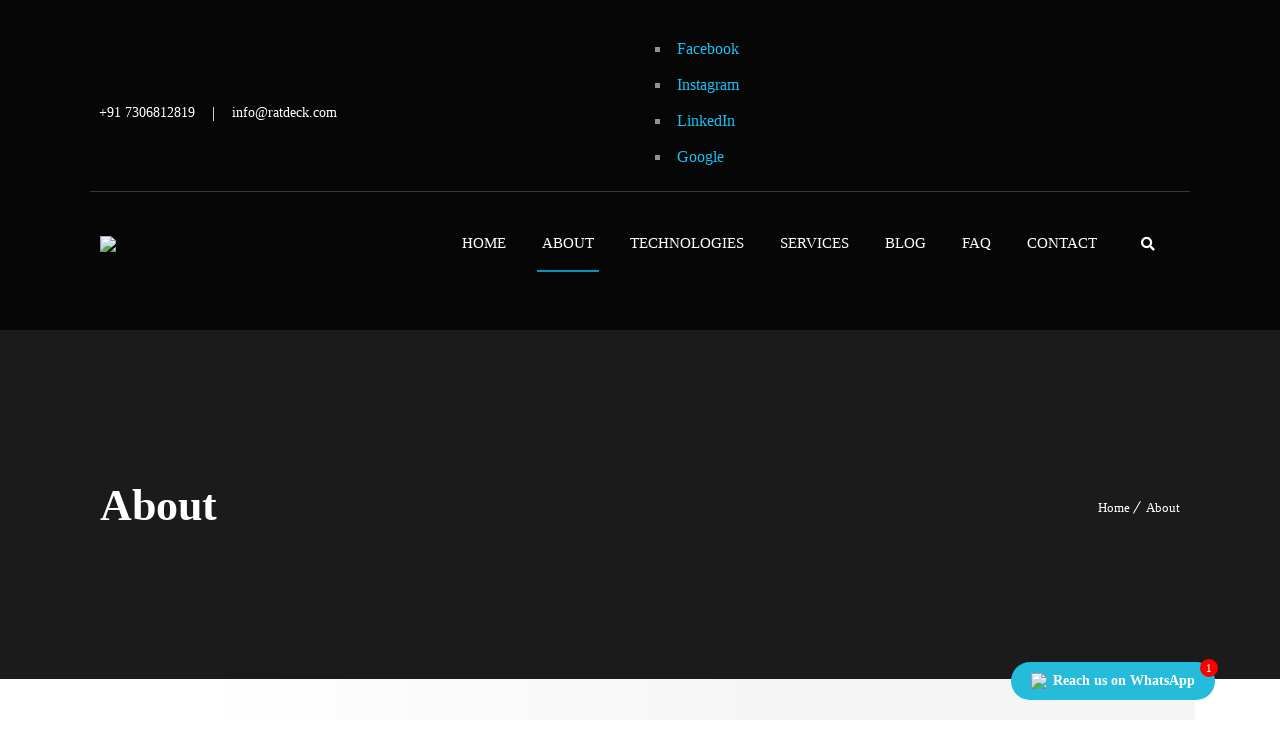

--- FILE ---
content_type: text/html; charset=UTF-8
request_url: https://ratdeck.com/about/
body_size: 54903
content:
<!DOCTYPE html><html
lang="en-US"><head><meta
charset="UTF-8"><meta
name="viewport" content="width=device-width, initial-scale=1"><meta
http-equiv="X-UA-Compatible" content="IE=edge"><meta
name='robots' content='index, follow, max-image-preview:large, max-snippet:-1, max-video-preview:-1' /><style>img:is([sizes="auto" i], [sizes^="auto," i]){contain-intrinsic-size:3000px 1500px}</style><title>RATdeck The Best Web Design &amp; Digital Marketing Company in India</title><meta
name="description" content="RATdeck is providing Web Designing and Development, eCommerce Website Development, Mobile App Development, and SEO Services in India." /><link
rel="canonical" href="https://ratdeck.com/about/" /><meta
property="og:locale" content="en_US" /><meta
property="og:type" content="article" /><meta
property="og:title" content="RATdeck The Best Web Design &amp; Digital Marketing Company in India" /><meta
property="og:description" content="RATdeck is providing Web Designing and Development, eCommerce Website Development, Mobile App Development, and SEO Services in India." /><meta
property="og:url" content="https://ratdeck.com/about/" /><meta
property="og:site_name" content="RATdeck" /><meta
property="article:modified_time" content="2021-08-22T10:15:43+00:00" /><meta
property="og:image" content="https://ratdeck.com/wp-content/uploads/2021/07/Untitled-design-7.jpg" /><meta
property="og:image:width" content="285" /><meta
property="og:image:height" content="400" /><meta
property="og:image:type" content="image/jpeg" /><meta
name="twitter:card" content="summary_large_image" /><meta
name="twitter:label1" content="Est. reading time" /><meta
name="twitter:data1" content="3 minutes" /><link
rel='dns-prefetch' href='//stats.wp.com' /><link
rel="alternate" type="application/rss+xml" title="RATdeck &raquo; Feed" href="https://ratdeck.com/feed/" /><link
rel="alternate" type="application/rss+xml" title="RATdeck &raquo; Comments Feed" href="https://ratdeck.com/comments/feed/" /> <script type="text/javascript">window._wpemojiSettings={"baseUrl":"https:\/\/s.w.org\/images\/core\/emoji\/15.0.3\/72x72\/","ext":".png","svgUrl":"https:\/\/s.w.org\/images\/core\/emoji\/15.0.3\/svg\/","svgExt":".svg","source":{"concatemoji":"https:\/\/ratdeck.com\/wp-includes\/js\/wp-emoji-release.min.js"}};
/*! This file is auto-generated */
!function(i,n){var o,s,e;function c(e){try{var t={supportTests:e,timestamp:(new Date).valueOf()};sessionStorage.setItem(o,JSON.stringify(t))}catch(e){}}function p(e,t,n){e.clearRect(0,0,e.canvas.width,e.canvas.height),e.fillText(t,0,0);var t=new Uint32Array(e.getImageData(0,0,e.canvas.width,e.canvas.height).data),r=(e.clearRect(0,0,e.canvas.width,e.canvas.height),e.fillText(n,0,0),new Uint32Array(e.getImageData(0,0,e.canvas.width,e.canvas.height).data));return t.every(function(e,t){return e===r[t]})}function u(e,t,n){switch(t){case"flag":return n(e,"\ud83c\udff3\ufe0f\u200d\u26a7\ufe0f","\ud83c\udff3\ufe0f\u200b\u26a7\ufe0f")?!1:!n(e,"\ud83c\uddfa\ud83c\uddf3","\ud83c\uddfa\u200b\ud83c\uddf3")&&!n(e,"\ud83c\udff4\udb40\udc67\udb40\udc62\udb40\udc65\udb40\udc6e\udb40\udc67\udb40\udc7f","\ud83c\udff4\u200b\udb40\udc67\u200b\udb40\udc62\u200b\udb40\udc65\u200b\udb40\udc6e\u200b\udb40\udc67\u200b\udb40\udc7f");case"emoji":return!n(e,"\ud83d\udc26\u200d\u2b1b","\ud83d\udc26\u200b\u2b1b")}return!1}function f(e,t,n){var r="undefined"!=typeof WorkerGlobalScope&&self instanceof WorkerGlobalScope?new OffscreenCanvas(300,150):i.createElement("canvas"),a=r.getContext("2d",{willReadFrequently:!0}),o=(a.textBaseline="top",a.font="600 32px Arial",{});return e.forEach(function(e){o[e]=t(a,e,n)}),o}function t(e){var t=i.createElement("script");t.src=e,t.defer=!0,i.head.appendChild(t)}"undefined"!=typeof Promise&&(o="wpEmojiSettingsSupports",s=["flag","emoji"],n.supports={everything:!0,everythingExceptFlag:!0},e=new Promise(function(e){i.addEventListener("DOMContentLoaded",e,{once:!0})}),new Promise(function(t){var n=function(){try{var e=JSON.parse(sessionStorage.getItem(o));if("object"==typeof e&&"number"==typeof e.timestamp&&(new Date).valueOf()<e.timestamp+604800&&"object"==typeof e.supportTests)return e.supportTests}catch(e){}return null}();if(!n){if("undefined"!=typeof Worker&&"undefined"!=typeof OffscreenCanvas&&"undefined"!=typeof URL&&URL.createObjectURL&&"undefined"!=typeof Blob)try{var e="postMessage("+f.toString()+"("+[JSON.stringify(s),u.toString(),p.toString()].join(",")+"));",r=new Blob([e],{type:"text/javascript"}),a=new Worker(URL.createObjectURL(r),{name:"wpTestEmojiSupports"});return void(a.onmessage=function(e){c(n=e.data),a.terminate(),t(n)})}catch(e){}c(n=f(s,u,p))}t(n)}).then(function(e){for(var t in e)n.supports[t]=e[t],n.supports.everything=n.supports.everything&&n.supports[t],"flag"!==t&&(n.supports.everythingExceptFlag=n.supports.everythingExceptFlag&&n.supports[t]);n.supports.everythingExceptFlag=n.supports.everythingExceptFlag&&!n.supports.flag,n.DOMReady=!1,n.readyCallback=function(){n.DOMReady=!0}}).then(function(){return e}).then(function(){var e;n.supports.everything||(n.readyCallback(),(e=n.source||{}).concatemoji?t(e.concatemoji):e.wpemoji&&e.twemoji&&(t(e.twemoji),t(e.wpemoji)))}))}((window,document),window._wpemojiSettings);</script> <link
rel='stylesheet' id='litespeed-cache-dummy-css' href='https://ratdeck.com/wp-content/plugins/litespeed-cache/assets/css/litespeed-dummy.css' type='text/css' media='all' /><style id='wp-emoji-styles-inline-css' type='text/css'>img.wp-smiley,img.emoji{display:inline !important;border:none !important;box-shadow:none !important;height:1em !important;width:1em !important;margin:0
0.07em !important;vertical-align:-0.1em !important;background:none !important;padding:0
!important}</style><link
rel='stylesheet' id='wp-block-library-css' href='https://ratdeck.com/wp-includes/css/dist/block-library/style.min.css' type='text/css' media='all' /><style id='wp-block-library-theme-inline-css' type='text/css'>.wp-block-audio :where(figcaption){color:#555;font-size:13px;text-align:center}.is-dark-theme .wp-block-audio :where(figcaption){color:#ffffffa6}.wp-block-audio{margin:0
0 1em}.wp-block-code{border:1px
solid #ccc;border-radius:4px;font-family:Menlo,Consolas,monaco,monospace;padding:.8em 1em}.wp-block-embed :where(figcaption){color:#555;font-size:13px;text-align:center}.is-dark-theme .wp-block-embed :where(figcaption){color:#ffffffa6}.wp-block-embed{margin:0
0 1em}.blocks-gallery-caption{color:#555;font-size:13px;text-align:center}.is-dark-theme .blocks-gallery-caption{color:#ffffffa6}:root :where(.wp-block-image figcaption){color:#555;font-size:13px;text-align:center}.is-dark-theme :root :where(.wp-block-image figcaption){color:#ffffffa6}.wp-block-image{margin:0
0 1em}.wp-block-pullquote{border-bottom:4px solid;border-top:4px solid;color:currentColor;margin-bottom:1.75em}.wp-block-pullquote cite,.wp-block-pullquote footer,.wp-block-pullquote__citation{color:currentColor;font-size:.8125em;font-style:normal;text-transform:uppercase}.wp-block-quote{border-left:.25em solid;margin:0
0 1.75em;padding-left:1em}.wp-block-quote cite,.wp-block-quote
footer{color:currentColor;font-size:.8125em;font-style:normal;position:relative}.wp-block-quote:where(.has-text-align-right){border-left:none;border-right:.25em solid;padding-left:0;padding-right:1em}.wp-block-quote:where(.has-text-align-center){border:none;padding-left:0}.wp-block-quote.is-large,.wp-block-quote.is-style-large,.wp-block-quote:where(.is-style-plain){border:none}.wp-block-search .wp-block-search__label{font-weight:700}.wp-block-search__button{border:1px
solid #ccc;padding:.375em .625em}:where(.wp-block-group.has-background){padding:1.25em 2.375em}.wp-block-separator.has-css-opacity{opacity:.4}.wp-block-separator{border:none;border-bottom:2px solid;margin-left:auto;margin-right:auto}.wp-block-separator.has-alpha-channel-opacity{opacity:1}.wp-block-separator:not(.is-style-wide):not(.is-style-dots){width:100px}.wp-block-separator.has-background:not(.is-style-dots){border-bottom:none;height:1px}.wp-block-separator.has-background:not(.is-style-wide):not(.is-style-dots){height:2px}.wp-block-table{margin:0
0 1em}.wp-block-table td,.wp-block-table
th{word-break:normal}.wp-block-table :where(figcaption){color:#555;font-size:13px;text-align:center}.is-dark-theme .wp-block-table :where(figcaption){color:#ffffffa6}.wp-block-video :where(figcaption){color:#555;font-size:13px;text-align:center}.is-dark-theme .wp-block-video :where(figcaption){color:#ffffffa6}.wp-block-video{margin:0
0 1em}:root :where(.wp-block-template-part.has-background){margin-bottom:0;margin-top:0;padding:1.25em 2.375em}</style><link
rel='stylesheet' id='mediaelement-css' href='https://ratdeck.com/wp-includes/js/mediaelement/mediaelementplayer-legacy.min.css' type='text/css' media='all' /><link
rel='stylesheet' id='wp-mediaelement-css' href='https://ratdeck.com/wp-includes/js/mediaelement/wp-mediaelement.min.css' type='text/css' media='all' /><style id='jetpack-sharing-buttons-style-inline-css' type='text/css'>.jetpack-sharing-buttons__services-list{display:flex;flex-direction:row;flex-wrap:wrap;gap:0;list-style-type:none;margin:5px;padding:0}.jetpack-sharing-buttons__services-list.has-small-icon-size{font-size:12px}.jetpack-sharing-buttons__services-list.has-normal-icon-size{font-size:16px}.jetpack-sharing-buttons__services-list.has-large-icon-size{font-size:24px}.jetpack-sharing-buttons__services-list.has-huge-icon-size{font-size:36px}@media
print{.jetpack-sharing-buttons__services-list{display:none!important}}.editor-styles-wrapper .wp-block-jetpack-sharing-buttons{gap:0;padding-inline-start:0}ul.jetpack-sharing-buttons__services-list.has-background{padding:1.25em 2.375em}</style><style id='classic-theme-styles-inline-css' type='text/css'>
/*! This file is auto-generated */
.wp-block-button__link{color:#fff;background-color:#32373c;border-radius:9999px;box-shadow:none;text-decoration:none;padding:calc(.667em + 2px) calc(1.333em+2px);font-size:1.125em}.wp-block-file__button{background:#32373c;color:#fff;text-decoration:none}</style><style id='global-styles-inline-css' type='text/css'>:root{--wp--preset--aspect-ratio--square:1;--wp--preset--aspect-ratio--4-3:4/3;--wp--preset--aspect-ratio--3-4:3/4;--wp--preset--aspect-ratio--3-2:3/2;--wp--preset--aspect-ratio--2-3:2/3;--wp--preset--aspect-ratio--16-9:16/9;--wp--preset--aspect-ratio--9-16:9/16;--wp--preset--color--black:#000;--wp--preset--color--cyan-bluish-gray:#abb8c3;--wp--preset--color--white:#fff;--wp--preset--color--pale-pink:#f78da7;--wp--preset--color--vivid-red:#cf2e2e;--wp--preset--color--luminous-vivid-orange:#ff6900;--wp--preset--color--luminous-vivid-amber:#fcb900;--wp--preset--color--light-green-cyan:#7bdcb5;--wp--preset--color--vivid-green-cyan:#00d084;--wp--preset--color--pale-cyan-blue:#8ed1fc;--wp--preset--color--vivid-cyan-blue:#0693e3;--wp--preset--color--vivid-purple:#9b51e0;--wp--preset--color--primary:#0392bd;--wp--preset--color--secondary:#024d63;--wp--preset--color--tertiary:#16c0f3;--wp--preset--gradient--vivid-cyan-blue-to-vivid-purple:linear-gradient(135deg,rgba(6,147,227,1) 0%,rgb(155,81,224) 100%);--wp--preset--gradient--light-green-cyan-to-vivid-green-cyan:linear-gradient(135deg,rgb(122,220,180) 0%,rgb(0,208,130) 100%);--wp--preset--gradient--luminous-vivid-amber-to-luminous-vivid-orange:linear-gradient(135deg,rgba(252,185,0,1) 0%,rgba(255,105,0,1) 100%);--wp--preset--gradient--luminous-vivid-orange-to-vivid-red:linear-gradient(135deg,rgba(255,105,0,1) 0%,rgb(207,46,46) 100%);--wp--preset--gradient--very-light-gray-to-cyan-bluish-gray:linear-gradient(135deg,rgb(238,238,238) 0%,rgb(169,184,195) 100%);--wp--preset--gradient--cool-to-warm-spectrum:linear-gradient(135deg,rgb(74,234,220) 0%,rgb(151,120,209) 20%,rgb(207,42,186) 40%,rgb(238,44,130) 60%,rgb(251,105,98) 80%,rgb(254,248,76) 100%);--wp--preset--gradient--blush-light-purple:linear-gradient(135deg,rgb(255,206,236) 0%,rgb(152,150,240) 100%);--wp--preset--gradient--blush-bordeaux:linear-gradient(135deg,rgb(254,205,165) 0%,rgb(254,45,45) 50%,rgb(107,0,62) 100%);--wp--preset--gradient--luminous-dusk:linear-gradient(135deg,rgb(255,203,112) 0%,rgb(199,81,192) 50%,rgb(65,88,208) 100%);--wp--preset--gradient--pale-ocean:linear-gradient(135deg,rgb(255,245,203) 0%,rgb(182,227,212) 50%,rgb(51,167,181) 100%);--wp--preset--gradient--electric-grass:linear-gradient(135deg,rgb(202,248,128) 0%,rgb(113,206,126) 100%);--wp--preset--gradient--midnight:linear-gradient(135deg,rgb(2,3,129) 0%,rgb(40,116,252) 100%);--wp--preset--font-size--small:13px;--wp--preset--font-size--medium:20px;--wp--preset--font-size--large:36px;--wp--preset--font-size--x-large:42px;--wp--preset--spacing--20:0.44rem;--wp--preset--spacing--30:0.67rem;--wp--preset--spacing--40:1rem;--wp--preset--spacing--50:1.5rem;--wp--preset--spacing--60:2.25rem;--wp--preset--spacing--70:3.38rem;--wp--preset--spacing--80:5.06rem;--wp--preset--shadow--natural:6px 6px 9px rgba(0, 0, 0, 0.2);--wp--preset--shadow--deep:12px 12px 50px rgba(0, 0, 0, 0.4);--wp--preset--shadow--sharp:6px 6px 0px rgba(0, 0, 0, 0.2);--wp--preset--shadow--outlined:6px 6px 0px -3px rgba(255, 255, 255, 1), 6px 6px rgba(0, 0, 0, 1);--wp--preset--shadow--crisp:6px 6px 0px rgba(0,0,0,1)}:where(.is-layout-flex){gap:0.5em}:where(.is-layout-grid){gap:0.5em}body .is-layout-flex{display:flex}.is-layout-flex{flex-wrap:wrap;align-items:center}.is-layout-flex>:is(*,div){margin:0}body .is-layout-grid{display:grid}.is-layout-grid>:is(*,div){margin:0}:where(.wp-block-columns.is-layout-flex){gap:2em}:where(.wp-block-columns.is-layout-grid){gap:2em}:where(.wp-block-post-template.is-layout-flex){gap:1.25em}:where(.wp-block-post-template.is-layout-grid){gap:1.25em}.has-black-color{color:var(--wp--preset--color--black) !important}.has-cyan-bluish-gray-color{color:var(--wp--preset--color--cyan-bluish-gray) !important}.has-white-color{color:var(--wp--preset--color--white) !important}.has-pale-pink-color{color:var(--wp--preset--color--pale-pink) !important}.has-vivid-red-color{color:var(--wp--preset--color--vivid-red) !important}.has-luminous-vivid-orange-color{color:var(--wp--preset--color--luminous-vivid-orange) !important}.has-luminous-vivid-amber-color{color:var(--wp--preset--color--luminous-vivid-amber) !important}.has-light-green-cyan-color{color:var(--wp--preset--color--light-green-cyan) !important}.has-vivid-green-cyan-color{color:var(--wp--preset--color--vivid-green-cyan) !important}.has-pale-cyan-blue-color{color:var(--wp--preset--color--pale-cyan-blue) !important}.has-vivid-cyan-blue-color{color:var(--wp--preset--color--vivid-cyan-blue) !important}.has-vivid-purple-color{color:var(--wp--preset--color--vivid-purple) !important}.has-black-background-color{background-color:var(--wp--preset--color--black) !important}.has-cyan-bluish-gray-background-color{background-color:var(--wp--preset--color--cyan-bluish-gray) !important}.has-white-background-color{background-color:var(--wp--preset--color--white) !important}.has-pale-pink-background-color{background-color:var(--wp--preset--color--pale-pink) !important}.has-vivid-red-background-color{background-color:var(--wp--preset--color--vivid-red) !important}.has-luminous-vivid-orange-background-color{background-color:var(--wp--preset--color--luminous-vivid-orange) !important}.has-luminous-vivid-amber-background-color{background-color:var(--wp--preset--color--luminous-vivid-amber) !important}.has-light-green-cyan-background-color{background-color:var(--wp--preset--color--light-green-cyan) !important}.has-vivid-green-cyan-background-color{background-color:var(--wp--preset--color--vivid-green-cyan) !important}.has-pale-cyan-blue-background-color{background-color:var(--wp--preset--color--pale-cyan-blue) !important}.has-vivid-cyan-blue-background-color{background-color:var(--wp--preset--color--vivid-cyan-blue) !important}.has-vivid-purple-background-color{background-color:var(--wp--preset--color--vivid-purple) !important}.has-black-border-color{border-color:var(--wp--preset--color--black) !important}.has-cyan-bluish-gray-border-color{border-color:var(--wp--preset--color--cyan-bluish-gray) !important}.has-white-border-color{border-color:var(--wp--preset--color--white) !important}.has-pale-pink-border-color{border-color:var(--wp--preset--color--pale-pink) !important}.has-vivid-red-border-color{border-color:var(--wp--preset--color--vivid-red) !important}.has-luminous-vivid-orange-border-color{border-color:var(--wp--preset--color--luminous-vivid-orange) !important}.has-luminous-vivid-amber-border-color{border-color:var(--wp--preset--color--luminous-vivid-amber) !important}.has-light-green-cyan-border-color{border-color:var(--wp--preset--color--light-green-cyan) !important}.has-vivid-green-cyan-border-color{border-color:var(--wp--preset--color--vivid-green-cyan) !important}.has-pale-cyan-blue-border-color{border-color:var(--wp--preset--color--pale-cyan-blue) !important}.has-vivid-cyan-blue-border-color{border-color:var(--wp--preset--color--vivid-cyan-blue) !important}.has-vivid-purple-border-color{border-color:var(--wp--preset--color--vivid-purple) !important}.has-vivid-cyan-blue-to-vivid-purple-gradient-background{background:var(--wp--preset--gradient--vivid-cyan-blue-to-vivid-purple) !important}.has-light-green-cyan-to-vivid-green-cyan-gradient-background{background:var(--wp--preset--gradient--light-green-cyan-to-vivid-green-cyan) !important}.has-luminous-vivid-amber-to-luminous-vivid-orange-gradient-background{background:var(--wp--preset--gradient--luminous-vivid-amber-to-luminous-vivid-orange) !important}.has-luminous-vivid-orange-to-vivid-red-gradient-background{background:var(--wp--preset--gradient--luminous-vivid-orange-to-vivid-red) !important}.has-very-light-gray-to-cyan-bluish-gray-gradient-background{background:var(--wp--preset--gradient--very-light-gray-to-cyan-bluish-gray) !important}.has-cool-to-warm-spectrum-gradient-background{background:var(--wp--preset--gradient--cool-to-warm-spectrum) !important}.has-blush-light-purple-gradient-background{background:var(--wp--preset--gradient--blush-light-purple) !important}.has-blush-bordeaux-gradient-background{background:var(--wp--preset--gradient--blush-bordeaux) !important}.has-luminous-dusk-gradient-background{background:var(--wp--preset--gradient--luminous-dusk) !important}.has-pale-ocean-gradient-background{background:var(--wp--preset--gradient--pale-ocean) !important}.has-electric-grass-gradient-background{background:var(--wp--preset--gradient--electric-grass) !important}.has-midnight-gradient-background{background:var(--wp--preset--gradient--midnight) !important}.has-small-font-size{font-size:var(--wp--preset--font-size--small) !important}.has-medium-font-size{font-size:var(--wp--preset--font-size--medium) !important}.has-large-font-size{font-size:var(--wp--preset--font-size--large) !important}.has-x-large-font-size{font-size:var(--wp--preset--font-size--x-large) !important}:where(.wp-block-post-template.is-layout-flex){gap:1.25em}:where(.wp-block-post-template.is-layout-grid){gap:1.25em}:where(.wp-block-columns.is-layout-flex){gap:2em}:where(.wp-block-columns.is-layout-grid){gap:2em}:root :where(.wp-block-pullquote){font-size:1.5em;line-height:1.6}</style><link
rel='stylesheet' id='dt-animation-css-css' href='https://ratdeck.com/wp-content/plugins/designthemes-core-features/shortcodes/css/animations.css' type='text/css' media='all' /><link
rel='stylesheet' id='dt-slick-css-css' href='https://ratdeck.com/wp-content/plugins/designthemes-core-features/shortcodes/css/slick.css' type='text/css' media='all' /><link
rel='stylesheet' id='dt-sc-css-css' href='https://ratdeck.com/wp-content/plugins/designthemes-core-features/shortcodes/css/shortcodes.css' type='text/css' media='all' /><link
rel='stylesheet' id='aagan-portfolio-css' href='https://ratdeck.com/wp-content/plugins/designthemes-core-features/custom-post-types/css/portfolio.css' type='text/css' media='all' /><link
rel='stylesheet' id='slidingmessages-css' href='https://ratdeck.com/wp-content/plugins/slidingmessages/assets/css/slidingmessages.css' type='text/css' media='all' /><link
rel='stylesheet' id='fontawesome-css' href='https://ratdeck.com/wp-content/plugins/slidingmessages/assets/css/font-awesome.min.css' type='text/css' media='all' /><link
rel='stylesheet' id='twwr-chat-agents-css' href='https://ratdeck.com/wp-content/plugins/tw-whatsapp-chat-rotator/css/style.css' type='text/css' media='all' /><link
rel='stylesheet' id='twwr-chat-redirect-css' href='https://ratdeck.com/wp-content/plugins/tw-whatsapp-chat-rotator/css/wa-redirect.css' type='text/css' media='all' /><link
rel='stylesheet' id='wpsw-banner-style-css' href='https://ratdeck.com/wp-content/plugins/wp-setup-wizard/styles/wpsw-banner.css' type='text/css' media='all' /><style id='wpsw-banner-style-inline-css' type='text/css'>.wpsw-banner{background:#024985}.wpsw-banner .wpsw-banner-text{color:#fff}.wpsw-banner .wpsw-banner-text
a{color:#f16521}</style><link
rel='stylesheet' id='js_composer_front-css' href='https://ratdeck.com/wp-content/plugins/js_composer/assets/css/js_composer.min.css' type='text/css' media='all' /><link
rel='stylesheet' id='bsf-Defaults-css' href='https://ratdeck.com/wp-content/uploads/smile_fonts/Defaults/Defaults.css' type='text/css' media='all' /><link
rel='stylesheet' id='ultimate-vc-addons-style-css' href='https://ratdeck.com/wp-content/plugins/Ultimate_VC_Addons/assets/min-css/style.min.css' type='text/css' media='all' /><link
rel='stylesheet' id='ultimate-vc-addons-slick-css' href='https://ratdeck.com/wp-content/plugins/Ultimate_VC_Addons/assets/min-css/slick.min.css' type='text/css' media='all' /><link
rel='stylesheet' id='ultimate-vc-addons-icons-css' href='https://ratdeck.com/wp-content/plugins/Ultimate_VC_Addons/assets/css/icons.css' type='text/css' media='all' /><link
rel='stylesheet' id='ultimate-vc-addons-animate-css' href='https://ratdeck.com/wp-content/plugins/Ultimate_VC_Addons/assets/min-css/animate.min.css' type='text/css' media='all' /><link
rel='stylesheet' id='mpc-massive-style-css' href='https://ratdeck.com/wp-content/plugins/mpc-massive/assets/css/mpc-styles.css' type='text/css' media='all' /><link
rel='stylesheet' id='aagan-parent-css' href='https://ratdeck.com/wp-content/themes/aagan-child/style.css' type='text/css' media='all' /><link
rel='stylesheet' id='aagan-css' href='https://ratdeck.com/wp-content/themes/aagan-child/style.css' type='text/css' media='all' /><link
rel='stylesheet' id='aagan-base-css' href='https://ratdeck.com/wp-content/themes/aagan/css/base.css' type='text/css' media='all' /><link
rel='stylesheet' id='aagan-grid-css' href='https://ratdeck.com/wp-content/themes/aagan/css/grid.css' type='text/css' media='all' /><link
rel='stylesheet' id='aagan-widget-css' href='https://ratdeck.com/wp-content/themes/aagan/css/widget.css' type='text/css' media='all' /><link
rel='stylesheet' id='aagan-layout-css' href='https://ratdeck.com/wp-content/themes/aagan/css/layout.css' type='text/css' media='all' /><link
rel='stylesheet' id='aagan-blog-css' href='https://ratdeck.com/wp-content/themes/aagan/css/blog.css' type='text/css' media='all' /><link
rel='stylesheet' id='aagan-contact-css' href='https://ratdeck.com/wp-content/themes/aagan/css/contact.css' type='text/css' media='all' /><link
rel='stylesheet' id='aagan-custom-class-css' href='https://ratdeck.com/wp-content/themes/aagan/css/custom-class.css' type='text/css' media='all' /><link
rel='stylesheet' id='aagan-browsers-css' href='https://ratdeck.com/wp-content/themes/aagan/css/browsers.css' type='text/css' media='all' /><link
rel='stylesheet' id='prettyphoto-css' href='https://ratdeck.com/wp-content/plugins/js_composer/assets/lib/prettyphoto/css/prettyPhoto.min.css' type='text/css' media='all' /><link
rel='stylesheet' id='aagan-gutenberg-css' href='https://ratdeck.com/wp-content/themes/aagan/css/gutenberg.css' type='text/css' media='all' /><link
rel='stylesheet' id='custom-font-awesome-css' href='https://ratdeck.com/wp-content/themes/aagan/css/font-awesome.min.css' type='text/css' media='all' /><link
rel='stylesheet' id='pe-icon-7-stroke-css' href='https://ratdeck.com/wp-content/themes/aagan/css/pe-icon-7-stroke.css' type='text/css' media='all' /><link
rel='stylesheet' id='stroke-gap-icons-style-css' href='https://ratdeck.com/wp-content/themes/aagan/css/stroke-gap-icons-style.css' type='text/css' media='all' /><link
rel='stylesheet' id='icon-moon-css' href='https://ratdeck.com/wp-content/themes/aagan/css/icon-moon.css' type='text/css' media='all' /><link
rel='stylesheet' id='material-design-iconic-css' href='https://ratdeck.com/wp-content/themes/aagan/css/material-design-iconic-font.min.css' type='text/css' media='all' /><link
rel='stylesheet' id='aagan-customevent-css' href='https://ratdeck.com/wp-content/themes/aagan/tribe-events/custom.css' type='text/css' media='all' /><link
rel='stylesheet' id='aagan-popup-css-css' href='https://ratdeck.com/wp-content/themes/aagan/framework/js/magnific/magnific-popup.css' type='text/css' media='all' /><link
rel='stylesheet' id='aagan-custom-css' href='https://ratdeck.com/wp-content/themes/aagan/css/custom.css' type='text/css' media='all' /><style id='aagan-custom-inline-css' type='text/css'>.dt-sc-menu-sorting
a{color:rgba(3,146,189, 0.6)}.dt-sc-team.type2 .dt-sc-team-thumb .dt-sc-team-thumb-overlay, .dt-sc-hexagon-image span:before, .dt-sc-keynote-speakers .dt-sc-speakers-thumb .dt-sc-speakers-thumb-overlay{background:rgba(3,146,189, 0.9)}.portfolio .image-overlay, .recent-portfolio-widget ul li a:before, .dt-sc-image-caption.type2:hover .dt-sc-image-content, .dt-sc-fitness-program-short-details-wrapper .dt-sc-fitness-program-short-details{background:rgba(3,146,189, 0.9)}.dt-sc-icon-box.type10 .icon-wrapper:before, .dt-sc-contact-info.type4 span:after, .dt-sc-pr-tb-col.type2 .dt-sc-tb-header:before{box-shadow:5px 0px 0px 0px #0392bd}.dt-sc-icon-box.type10:hover .icon-wrapper:before{box-shadow:7px 0px 0px 0px #0392bd}.dt-sc-counter.type6 .dt-sc-couter-icon-holder:before{box-shadow:5px 1px 0px 0px #0392bd}.dt-sc-button.with-shadow.white, .dt-sc-pr-tb-col.type2 .dt-sc-buy-now
a{box-shadow:3px 3px 0px 0px #0392bd}.dt-sc-restaurant-events-list .dt-sc-restaurant-event-details h6:before{border-bottom-color:rgba(3,146,189,0.6)}.portfolio.type4 .image-overlay, .dt-sc-timeline-section.type4 .dt-sc-timeline-thumb-overlay, .dt-sc-yoga-classes .dt-sc-yoga-classes-image-wrapper:before, .dt-sc-yoga-course .dt-sc-yoga-course-thumb-overlay, .dt-sc-yoga-program .dt-sc-yoga-program-thumb-overlay, .dt-sc-yoga-pose .dt-sc-yoga-pose-thumb:before, .dt-sc-yoga-teacher .dt-sc-yoga-teacher-thumb:before, .dt-sc-doctors .dt-sc-doctors-thumb-overlay, .dt-sc-event-addon > .dt-sc-event-addon-date, .dt-sc-course .dt-sc-course-overlay, .dt-sc-process-steps .dt-sc-process-thumb-overlay{background:rgba(3,146,189,0.85)}@media only screen and (max-width: 767px){.dt-sc-contact-info.type4:after, .dt-sc-icon-box.type10 .icon-content h4:after, .dt-sc-counter.type6.last h4::before, .dt-sc-counter.type6 h4::after{background-color:#0392bd}}@media only screen and (max-width: 767px){.dt-sc-timeline-section.type2,.dt-sc-timeline-section.type2::before{border-color:#0392bd}}.dt-sc-event-month-thumb .dt-sc-event-read-more,.dt-sc-training-thumb-overlay{background:rgba(2,77,99,0.85)}@media only screen and (max-width: 767px){.dt-sc-highlight .dt-sc-testimonial.type6 .dt-sc-testimonial-author:after,.dt-sc-highlight .dt-sc-testimonial.type6 .dt-sc-testimonial-author:after,.skin-highlight .dt-sc-testimonial.type6 .dt-sc-testimonial-author:after{background-color:#024d63}}.dt-sc-faculty .dt-sc-faculty-thumb-overlay{background:rgba(22,192,243,0.9)}@-webkit-keyframes color-change{0%{color:#0392bd}50%{color:#024d63}100%{color:#16c0f3}}@-moz-keyframes color-change{0%{color:#0392bd}50%{color:#024d63}100%{color:#16c0f3}}@-ms-keyframes color-change{0%{color:#0392bd}50%{color:#024d63}100%{color:#16c0f3}}@-o-keyframes color-change{0%{color:#0392bd}50%{color:#024d63}100%{color:#16c0f3}}@keyframes color-change{0%{color:#0392bd}50%{color:#024d63}100%{color:#16c0f3}}</style> <script type="text/javascript" src="https://ratdeck.com/wp-includes/js/jquery/jquery.min.js" id="jquery-core-js"></script> <script type="text/javascript" src="https://ratdeck.com/wp-includes/js/jquery/jquery-migrate.min.js" id="jquery-migrate-js"></script> <script type="text/javascript" src="https://ratdeck.com/wp-content/plugins/slidingmessages/assets/js/slidingmessages.js" id="slidingmessages-js"></script> <script type="text/javascript" id="slidingmessages-js-after">var slidingmarketing={"on_hide":"","reshow_after_setup":"","reshow_after_setup_timer":"days","hide_mobile":"","hide_mobile_resolution":"","post_id":7603};</script> <script type="text/javascript" id="wpsw-banner-script-js-extra">var scriptParams={"wpsw_banner_text":""};</script> <script type="text/javascript" src="https://ratdeck.com/wp-content/plugins/wp-setup-wizard/scripts/wpsw-banner.js" id="wpsw-banner-script-js"></script> <script type="text/javascript" src="https://ratdeck.com/wp-content/plugins/Ultimate_VC_Addons/assets/min-js/ultimate-params.min.js" id="ultimate-vc-addons-params-js"></script> <script type="text/javascript" src="https://ratdeck.com/wp-content/plugins/Ultimate_VC_Addons/assets/min-js/slick.min.js" id="ultimate-vc-addons-slick-js"></script> <script type="text/javascript" src="https://ratdeck.com/wp-content/plugins/Ultimate_VC_Addons/assets/min-js/jquery-appear.min.js" id="ultimate-vc-addons-appear-js"></script> <script type="text/javascript" src="https://ratdeck.com/wp-content/plugins/Ultimate_VC_Addons/assets/min-js/slick-custom.min.js" id="ultimate-vc-addons-slick-custom-js"></script> <script type="text/javascript" src="https://ratdeck.com/wp-content/themes/aagan/framework/js/modernizr.custom.js" id="modernizr-custom-js"></script> <script></script><link
rel="https://api.w.org/" href="https://ratdeck.com/wp-json/" /><link
rel="alternate" title="JSON" type="application/json" href="https://ratdeck.com/wp-json/wp/v2/pages/7603" /><link
rel="EditURI" type="application/rsd+xml" title="RSD" href="https://ratdeck.com/xmlrpc.php?rsd" /><meta
name="generator" content="WordPress 6.7.4" /><link
rel='shortlink' href='https://ratdeck.com/?p=7603' /><link
rel="alternate" title="oEmbed (JSON)" type="application/json+oembed" href="https://ratdeck.com/wp-json/oembed/1.0/embed?url=https%3A%2F%2Fratdeck.com%2Fabout%2F" /><link
rel="alternate" title="oEmbed (XML)" type="text/xml+oembed" href="https://ratdeck.com/wp-json/oembed/1.0/embed?url=https%3A%2F%2Fratdeck.com%2Fabout%2F&#038;format=xml" /><link
rel="stylesheet" href="https://cdnjs.cloudflare.com/ajax/libs/font-awesome/5.15.3/css/all.min.css" integrity="sha512-iBBXm8fW90+nuLcSKlbmrPcLa0OT92xO1BIsZ+ywDWZCvqsWgccV3gFoRBv0z+8dLJgyAHIhR35VZc2oM/gI1w==" crossorigin="anonymous" referrerpolicy="no-referrer" /> <script type="application/ld+json">{"@context":"https://schema.org/","@type":"BreadcrumbList","itemListElement":[{"@type":"ListItem","position":1,"name":"Homepage","item":"https://ratdeck.com/"}]}</script> <script type="application/ld+json">{"@context":"https://schema.org","@type":"Organization","name":"ratdeck","alternateName":"ratdeck","url":"https://ratdeck.com/","logo":"https://mlersjabmblq.i.optimole.com/2MQxHA0-mBWW-p0-/w:auto/h:auto/q:auto/https://ratdeck.com/wp-content/uploads/2021/07/logo-light.png","sameAs":["https://www.facebook.com/RATdeck/","https://www.linkedin.com/company/ratdeck/"]}</script> <script type="application/ld+json">{"@context":"https://schema.org/","@type":"WebSite","name":"ratdeck","url":"https://ratdeck.com/","potentialAction":{"@type":"SearchAction","target":"https://ratdeck.com/search?q={search_term_string}","query-input":"required name=search_term_string"}}</script> <script type="application/ld+json">{"@context":"http://schema.org","@type":"SiteNavigationElement","name":["Home"],"url":["https://ratdeck.com/"]}</script> <script type="application/ld+json">{"@context":"https://schema.org","@type":"FAQPage","mainEntity":[{"@type":"Question","name":"How much do you charge for designing one website?","acceptedAnswer":{"@type":"Answer","text":"Well, it depends from website to website. Actually, it depends on the amount of work you need us to do. For further information, contact us!"}},{"@type":"Question","name":"How much time will it take you to design my website?","acceptedAnswer":{"@type":"Answer","text":"Again, it depends from website to website. Some websites can take us three months, and some websites can take upto six months to design."}},{"@type":"Question","name":"Will my website design be SEO-friendly?","acceptedAnswer":{"@type":"Answer","text":"Yes, at RATdeck, we only hire web designers who have knowledge about SEO. It means that we make sure that every website that we design for our clients is SEO-friendly."}},{"@type":"Question","name":"Will RATdeck care about my instructions?","acceptedAnswer":{"@type":"Answer","text":"Yes, it is our number one priority to care about the instructions of our customers. So, don't worry about anything, as we will deliver what you have asked for."}},{"@type":"Question","name":"I want to cancel an order that I have already placed! How can I do it?","acceptedAnswer":{"@type":"Answer","text":"RATdeck has a strict policy when it comes to canceling an order. If it has been more than three days since you placed your order, we can not guarantee a refund. Consider reading our privacy policy page for more information. You can also contact our customer support."}},{"@type":"Question","name":"Does RATdeck offer SEO services alongside website designing?","acceptedAnswer":{"@type":"Answer","text":"Besides website designing, RATdeck offers many other services. We have a team of SEO experts who can guide you about Search Engine Optimization. So, contact us today!"}},{"@type":"Question","name":"Will RATdeck provide me any support after completing my project?","acceptedAnswer":{"@type":"Answer","text":"Yes, RATdeck has a team of professionals who care about the customers they serve. Just email us your problem, and our expert will guide you."}},{"@type":"Question","name":"I don't like the finished product. Can I get a refund?","acceptedAnswer":{"@type":"Answer","text":"Well, it is unfortunate that you don't like our work, as all our customers like our work. We are ready to provide you support. However, we can not refund you any money."}},{"@type":"Question","name":"It was great working with RATdeck. How can I appreciate you guys?","acceptedAnswer":{"@type":"Answer","text":"RATdeck encourages customer feedback for the improvement of services. So, make sure to leave a review after we have completed your project."}}]}</script> <script>!function(f,b,e,v,n,t,s)
{if(f.fbq)return;n=f.fbq=function(){n.callMethod?n.callMethod.apply(n,arguments):n.queue.push(arguments)};if(!f._fbq)f._fbq=n;n.push=n;n.loaded=!0;n.version='2.0';n.queue=[];t=b.createElement(e);t.async=!0;t.src=v;s=b.getElementsByTagName(e)[0];s.parentNode.insertBefore(t,s)}(window,document,'script','https://connect.facebook.net/en_US/fbevents.js');fbq('init','162150106008684');fbq('track','PageView');</script> <noscript><img
height="1" width="1" style="display:none"
src="https://www.facebook.com/tr?id=162150106008684&ev=PageView&noscript=1"
/></noscript><style>img#wpstats{display:none}</style><style type="text/css">.recentcomments
a{display:inline !important;padding:0
!important;margin:0
!important}</style> <script type="application/ld+json" class="saswp-schema-markup-output">[{"@context":"https:\/\/schema.org\/","@type":"AboutPage","mainEntityOfPage":{"@type":"WebPage","@id":"https:\/\/ratdeck.com\/about\/"},"url":"https:\/\/ratdeck.com\/about\/","headline":"RATdeck The Best Web Design & Digital Marketing Company in India","description":"RATdeck is providing Web Designing and Development, eCommerce Website Development, Mobile App Development, and SEO Services in India.","image":[{"@type":"ImageObject","@id":"https:\/\/ratdeck.com\/about\/#primaryimage","url":"https:\/\/ratdeck.com\/wp-content\/uploads\/2021\/07\/Untitled-design-7-1200x1684.jpg","width":"1200","height":"1684","caption":"RATdeck The Best Web Design"},{"@type":"ImageObject","url":"https:\/\/ratdeck.com\/wp-content\/uploads\/2021\/07\/Untitled-design-7-1200x900.jpg","width":"1200","height":"900","caption":"RATdeck The Best Web Design"},{"@type":"ImageObject","url":"https:\/\/ratdeck.com\/wp-content\/uploads\/2021\/07\/Untitled-design-7-1200x675.jpg","width":"1200","height":"675","caption":"RATdeck The Best Web Design"},{"@type":"ImageObject","url":"https:\/\/ratdeck.com\/wp-content\/uploads\/2021\/07\/Untitled-design-7-285x285.jpg","width":"285","height":"285","caption":"RATdeck The Best Web Design"}],"publisher":{"@type":"Organization","name":"RATdeck","url":"https:\/\/ratdeck.com"}}]</script> <meta
name="generator" content="Powered by WPBakery Page Builder - drag and drop page builder for WordPress."/><meta
name="generator" content="Powered by Slider Revolution 6.7.14 - responsive, Mobile-Friendly Slider Plugin for WordPress with comfortable drag and drop interface." /><link
rel="icon" href="https://ratdeck.com/wp-content/uploads/2021/07/cropped-favicon_2-32x32.png" sizes="32x32" /><link
rel="icon" href="https://ratdeck.com/wp-content/uploads/2021/07/cropped-favicon_2-192x192.png" sizes="192x192" /><link
rel="apple-touch-icon" href="https://ratdeck.com/wp-content/uploads/2021/07/cropped-favicon_2-180x180.png" /><meta
name="msapplication-TileImage" content="https://ratdeck.com/wp-content/uploads/2021/07/cropped-favicon_2-270x270.png" /><style>.twwr-container.twwr-std
a{background-color:#25bcdb}.twwr-wa-button{background:#25bcdb}.twwr-wa-button span.agent-detail-fig{color:#fff}.twwr-wa-button span.agent-name{color:#fff}.twwr-wa-button.Online span.agent-label
span.status{color:#ffef9f}.twwr-wa-button.Online span.agent-label span.status:before{background-color:#ffef9f}.twwr-container.twwr-floating ul.twwr-whatsapp-content li.available a.twwr-whatsapp-button{background-color:#fff  !important;color:#000}.twwr-container.twwr-floating ul.twwr-whatsapp-content li a.twwr-whatsapp-button span.twwr-whatsapp-text{color:#000}.twwr-container.twwr-floating ul.twwr-whatsapp-content li.available a.twwr-whatsapp-button span.twwr-whatsapp-text span.twwr-whatsapp-label
span.status{color:#25bcdb}.twwr-container.twwr-floating ul.twwr-whatsapp-content li.unavailable a.twwr-whatsapp-button span.twwr-whatsapp-text span.twwr-whatsapp-label
span.status{color:#bababa}.twwr-container.twwr-floating ul.twwr-whatsapp-content li.twwr-content-header{background:#25bcdb}.twwr-container.twwr-floating ul.twwr-whatsapp-content li.twwr-content-header
h5{color:#fff}.twwr-container span#contact-trigger{background:#25bcdb;color:#fff}</style> <script>function setREVStartSize(e){window.RSIW=window.RSIW===undefined?window.innerWidth:window.RSIW;window.RSIH=window.RSIH===undefined?window.innerHeight:window.RSIH;try{var pw=document.getElementById(e.c).parentNode.offsetWidth,newh;pw=pw===0||isNaN(pw)||(e.l=="fullwidth"||e.layout=="fullwidth")?window.RSIW:pw;e.tabw=e.tabw===undefined?0:parseInt(e.tabw);e.thumbw=e.thumbw===undefined?0:parseInt(e.thumbw);e.tabh=e.tabh===undefined?0:parseInt(e.tabh);e.thumbh=e.thumbh===undefined?0:parseInt(e.thumbh);e.tabhide=e.tabhide===undefined?0:parseInt(e.tabhide);e.thumbhide=e.thumbhide===undefined?0:parseInt(e.thumbhide);e.mh=e.mh===undefined||e.mh==""||e.mh==="auto"?0:parseInt(e.mh,0);if(e.layout==="fullscreen"||e.l==="fullscreen")
newh=Math.max(e.mh,window.RSIH);else{e.gw=Array.isArray(e.gw)?e.gw:[e.gw];for(var i in e.rl)if(e.gw[i]===undefined||e.gw[i]===0)e.gw[i]=e.gw[i-1];e.gh=e.el===undefined||e.el===""||(Array.isArray(e.el)&&e.el.length==0)?e.gh:e.el;e.gh=Array.isArray(e.gh)?e.gh:[e.gh];for(var i in e.rl)if(e.gh[i]===undefined||e.gh[i]===0)e.gh[i]=e.gh[i-1];var nl=new Array(e.rl.length),ix=0,sl;e.tabw=e.tabhide>=pw?0:e.tabw;e.thumbw=e.thumbhide>=pw?0:e.thumbw;e.tabh=e.tabhide>=pw?0:e.tabh;e.thumbh=e.thumbhide>=pw?0:e.thumbh;for(var i in e.rl)nl[i]=e.rl[i]<window.RSIW?0:e.rl[i];sl=nl[0];for(var i in nl)if(sl>nl[i]&&nl[i]>0){sl=nl[i];ix=i;}
var m=pw>(e.gw[ix]+e.tabw+e.thumbw)?1:(pw-(e.tabw+e.thumbw))/(e.gw[ix]);newh=(e.gh[ix]*m)+(e.tabh+e.thumbh);}
var el=document.getElementById(e.c);if(el!==null&&el)el.style.height=newh+"px";el=document.getElementById(e.c+"_wrapper");if(el!==null&&el){el.style.height=newh+"px";el.style.display="block";}}catch(e){console.log("Failure at Presize of Slider:"+e)}};</script> <style type="text/css" id="wp-custom-css">.loader-icon-wrapper{background-image:url('https://ratdeck.com/wp-content/uploads/2021/07/favicon_2.png') !important;background-size:cover !important}#toTop{background-image:url('https://ratdeck.com/wp-content/uploads/2021/07/favicon_2.png') !important;background-size:cover !important;width:32px;height:32px;bottom:1em}#toTop:before,#toTop:after{content:''}.homepage-form{background-color:white !Important;padding:1em
2em;margin:0
auto;border-radius:5px}.homepage-form
p{color:black}.home-form-cf7{padding:5px}.wpcf7-form-control-wrap{margin-bottom:1em !important}.home-form-cf7.form-agreement{float:none;margin-top:1em;text-align:center}input.wpcf7-submit{width:100%}.homepage-form.wpb_content_element:first{margin-bottom:0 !important}.cf7-subscription input[type="email"]{background:#fff;border-radius:5px}.cf7-subscription tr
td{vertical-align:middle}.cf7-subscription input[type="submit"]:hover{background-color:#222}.home_expert_form{padding:5px
10px}.wpforms-container{padding:5px
2em !important}.wpforms-container
input{max-width:100% !important;border-radius:5px !important}.wpforms-container
textarea{border-radius:5px !important}.wpforms-container
button{background-color:#3A8FBD !important;color:white !important;font-weight:600 !important;border-radius:5px !important;width:100% !important;border-color:#3A8FBD !important}.home_expert_submit{padding:1em
2em !important}#comments{margin-top:0 !important}.fa.fa-facebook{font-family:'Font Awesome 5 Brands' !important}@media only screen and (max-width: 769px){.swap-on-mobile{display:flex !important;flex-direction:column-reverse}}@media (min-width: 320px) and (max-width: 480px){.home-our-goal-heading{width:100% !important}.home-our-goal-heading h4,.quality-job
h2{font-size:2em !important;font-weight:600 !important}.quality-job h2,.gocrd-digital
h4{font-weight:700 !important}#slider-3-slide-10-layer-1{line-height:1em !important}.homepage-form{width:95% !important;margin-left:0.5em !important}}</style><style id="kirki-inline-styles">.has-primary-background-color{background-color:#0392bd}.has-primary-color{color:#0392bd}a, h1 a:hover, h2 a:hover, h3 a:hover, h4 a:hover, h5 a:hover, h6 a:hover, .breadcrumb a:hover{color:#0392bd}.dt-header-menu ul.dt-primary-nav li:hover > a, .dt-header-menu ul.dt-primary-nav li > a:hover, .dt-header-menu ul.dt-primary-nav li ul.sub-menu li:hover > a, .dt-header-menu ul.dt-primary-nav li ul.sub-menu li > a:hover, .dt-header-menu ul.dt-primary-nav li.current_page_item > a, .dt-header-menu ul.dt-primary-nav li.current_menu_item > a, .dt-header-menu ul.dt-primary-nav li.current_page_ancestor > a, .dt-header-menu ul.dt-primary-nav li.current_menu_ancestor > a, .dt-header-menu ul.dt-primary-nav li.current-page-item > a, .dt-header-menu ul.dt-primary-nav li.current-menu-item > a, .dt-header-menu ul.dt-primary-nav li.current-page-ancestor > a, .dt-header-menu ul.dt-primary-nav li.current-menu-ancestor > a, .dt-header-menu ul.dt-primary-nav li ul.sub-menu li.current_page_item > a, .dt-header-menu ul.dt-primary-nav li ul.sub-menu li.current_menu_item > a, .dt-header-menu ul.dt-primary-nav li ul.sub-menu li.current_page_ancestor > a, .dt-header-menu ul.dt-primary-nav li ul.sub-menu li.current_menu_ancestor > a, .dt-header-menu ul.dt-primary-nav li ul.sub-menu li.current-page-item > a, .dt-header-menu ul.dt-primary-nav li ul.sub-menu li.current-menu-item > a, .dt-header-menu ul.dt-primary-nav li ul.sub-menu li.current-page-ancestor > a, .dt-header-menu ul.dt-primary-nav li ul.sub-menu li.current-menu-ancestor > a, .no-header-menu ul.dt-primary-nav li:hover > a, .no-header-menu ul.dt-primary-nav li > a:hover, .no-header-menu ul.dt-primary-nav li ul.sub-menu li:hover > a, .no-header-menu ul.dt-primary-nav li ul.sub-menu li > a:hover, .no-header-menu ul.dt-primary-nav li ul.children li:hover > a, .no-header-menu ul.dt-primary-nav li ul.children li > a:hover, .no-header-menu ul.dt-primary-nav li.current_page_item > a, .no-header-menu ul.dt-primary-nav li.current_menu_item > a, .no-header-menu ul.dt-primary-nav li.current_page_ancestor > a, .no-header-menu ul.dt-primary-nav li.current_menu_ancestor > a, .no-header-menu ul.dt-primary-nav li.current-page-item > a, .no-header-menu ul.dt-primary-nav li.current-menu-item > a, .no-header-menu ul.dt-primary-nav li.current-page-ancestor > a, .no-header-menu ul.dt-primary-nav li.current-menu-ancestor > a, .no-header-menu ul.dt-primary-nav li ul.sub-menu li.current_page_item > a, .no-header-menu ul.dt-primary-nav li ul.sub-menu li.current_menu_item > a, .no-header-menu ul.dt-primary-nav li ul.sub-menu li.current_page_ancestor > a, .no-header-menu ul.dt-primary-nav li ul.sub-menu li.current_menu_ancestor > a, .no-header-menu ul.dt-primary-nav li ul.sub-menu li.current-page-item > a, .no-header-menu ul.dt-primary-nav li ul.sub-menu li.current-menu-item > a, .no-header-menu ul.dt-primary-nav li ul.sub-menu li.current-page-ancestor > a, .no-header-menu ul.dt-primary-nav li ul.sub-menu li.current-menu-ancestor > a, .no-header-menu ul.dt-primary-nav li ul.children li.current_page_item > a, .no-header-menu ul.dt-primary-nav li ul.children li.current_menu_item > a, .no-header-menu ul.dt-primary-nav li ul.children li.current_page_ancestor > a, .no-header-menu ul.dt-primary-nav li ul.children li.current_menu_ancestor > a, .no-header-menu ul.dt-primary-nav li ul.children li.current-page-item > a, .no-header-menu ul.dt-primary-nav li ul.children li.current-menu-item > a, .no-header-menu ul.dt-primary-nav li ul.children li.current-page-ancestor > a, .no-header-menu ul.dt-primary-nav li ul.children li.current-menu-ancestor > a, .mobile-menu ul.dt-primary-nav > li:hover > a, .mobile-menu ul.dt-primary-nav li ul.sub-menu li:hover > a, .mobile-menu ul.dt-primary-nav li.current_page_item > a, .mobile-menu ul.dt-primary-nav li.current_menu_item > a, .mobile-menu ul.dt-primary-nav li.current_page_ancestor > a, .mobile-menu ul.dt-primary-nav li.current_menu_ancestor > a, .mobile-menu ul.dt-primary-nav li.current-page-item > a, .mobile-menu ul.dt-primary-nav li.current-menu-item > a, .mobile-menu ul.dt-primary-nav li.current-page-ancestor > a, .mobile-menu ul.dt-primary-nav li.current-menu-ancestor > a, .menu-icons-wrapper .overlay-search #searchform:before, #header .header-25 .dt-sc-sociables:before, #header .header-25 .menu-icons-wrapper .search a, #header .header-25 .cart-info:before, #header .header-25 .dt-header-menu .dt-primary-nav>li:before{color:#0392bd}.blog-entry .entry-meta a:hover, .blog-entry.entry-date-left .entry-date a:hover, .blog-entry.entry-date-author-left .entry-date-author .comments:hover, .blog-entry.entry-date-author-left .entry-date-author .comments:hover i, .entry-meta-data p a:hover, .blog-entry.entry-date-author-left .entry-date-author .entry-author a:hover, .blog-entry.entry-date-author-left .entry-date-author .comments a:hover, .dt-sc-dark-bg .blog-medium-style.white-highlight .dt-sc-button.fully-rounded-border, .blog-entry.blog-thumb-style .entry-title h4 a:hover, .blog-entry.blog-thumb-style a.read-more:hover, .blog-entry .dt-sc-button.simple:hover, .blog-entry.bordered:hover .date, .blog-entry.post-info-within-image .entry-meta .entry-title h4 a:hover, .blog-entry.post-info-within-image .entry-meta a:hover, .blog-entry.post-info-within-image .entry-meta a:hover i, .blog-entry.post-standard .entry-meta .entry-info a:hover, .blog-entry.post-info-vertical-image .entry-meta .entry-info > *:hover, .blog-entry.post-info-vertical-image .entry-meta a:hover, .blog-entry.post-info-vertical-image .entry-meta .entry-info > *:hover i, .blog-entry.post-info-vertical-image .entry-meta .entry-title h4:hover a, .blog-entry.post-info-bottom-image .entry-meta .entry-info a:hover, .blog-entry.post-info-bottom-image .entry-meta .entry-info a:hover
i{color:#0392bd}.widget #wp-calendar td a:hover, .dt-sc-dark-bg .widget #wp-calendar td a:hover, .secondary-sidebar .widget ul li > a:hover, .dt-sc-practices-list li:before, .secondary-sidebar .type15 .widget.widget_recent_reviews ul li .reviewer, .secondary-sidebar .type15 .widget.widget_top_rated_products ul li .amount.amount, #main-menu .menu-item-widget-area-container .widget ul li > a:hover, #main-menu .dt-sc-dark-bg .menu-item-widget-area-container .widget ul li > a:hover, #main-menu .dt-sc-dark-bg .menu-item-widget-area-container .widget_recent_posts .entry-title h4 a:hover, #main-menu ul li.menu-item-simple-parent.dt-sc-dark-bg ul li a:hover, #main-menu .menu-item-widget-area-container .widget li:hover:before{color:#0392bd}#footer .footer-copyright .menu-links li a:hover, #footer .footer-copyright .copyright-left a:hover, #footer .dt-sc-dark-bg .recent-posts-widget li .entry-meta a:hover, #footer .dt-sc-dark-bg .entry-title h4 a:hover, #footer .dt-sc-dark-bg a:hover, .left-header-footer .dt-sc-sociables.filled li a, .footer-widgets a:hover, #footer a:hover, .dt-sc-skin-color, .dt-sc-skin-color a, #footer .wpcf7-form.bottom-bordered input[type="submit"], #footer .wpcf7-form.bottom-bordered button, #footer .wpcf7-form.bottom-bordered input[type="button"], #footer .wpcf7-form.bottom-bordered input[type="reset"], #footer h1 strong, #footer h2 strong, #footer h3 strong, #footer h4 strong, #footer h5 strong, #footer h6 strong, #footer .dt-sc-dark-bg.map-with-overlay .map-overlay.wpb_column .dt-sc-tabs-horizontal-container ul.dt-sc-tabs-horizontal > li > a:hover, #footer .dt-sc-dark-bg.map-with-overlay .map-overlay.wpb_column .dt-sc-tabs-horizontal-container ul.dt-sc-tabs-horizontal > li > a.current, #footer .dt-sc-light-bg.map-with-overlay .map-overlay.wpb_column .dt-sc-tabs-horizontal-container ul.dt-sc-tabs-horizontal > li > a:hover, #footer .dt-sc-light-bg.map-with-overlay .map-overlay.wpb_column .dt-sc-tabs-horizontal-container ul.dt-sc-tabs-horizontal > li > a.current, .footer-19 .blog-entry.blog-default-style .entry-meta .date, #footer .footer-19 .blog-entry.blog-default-style a.dt-sc-button.small, .footer-20 .widget .recent-posts-widget li .entry-meta p, #footer .footer-21 .dt-sc-sociables.partially-rounded li > a:hover > i, #footer .footer-22 .dt-sc-newsletter-section.type6 .dt-sc-subscribe-frm input[type="submit"], #footer .footer-22 .dt-sc-newsletter-section.type6 .dt-sc-subscribe-frm input[type="email"], #footer .footer-22 .dt-sc-newsletter-section.type6 .dt-sc-subscribe-frm input[type="text"], #footer .footer-24 .widget.widget_recent_entries ul li .post-date, #footer .footer-25.dt-sc-skin-highlight input[type="submit"], #footer .footer-25.dt-sc-skin-highlight button, #footer .footer-25.dt-sc-skin-highlight input[type="button"], #footer .footer-25.dt-sc-skin-highlight input[type="reset"], #footer .footer-29 .dt-sc-button.fully-rounded-border, .footer-29 .dt-sc-contact-info.type1:hover span, .footer-30 .dt-sc-contact-info.type1 span, #footer .footer-30 .dt-mc-subscribe form .btn-wrap.icon-only i, .footer-34 .wpb_column:hover h3:before, #footer .footer-27 .dt-sc-contact-info.type1 a:hover, #footer .footer-28.footer-copyright.dt-sc-dark-bg a:hover{color:#0392bd}.portfolio .image-overlay .links a:hover, .portfolio.type7 .image-overlay .links a, .project-details li a:hover, .portfolio-categories a:hover, .dt-portfolio-single-slider-wrapper #bx-pager a.active:hover:before, .dt-portfolio-single-slider-wrapper #bx-pager a, .portfolio.type8 .image-overlay .links a, .dt-sc-portfolio-sorting.type3 a:hover, .dt-sc-portfolio-sorting.type3 a.active-sort{color:#0392bd}.dt-skin-primary-color, ul.side-nav li a:hover, .available-domains li span, .dt-sc-popular-procedures .details .duration, .dt-sc-popular-procedures .details .price, .dt-sc-text-with-icon span, blockquote.type4 > cite, .dt-sc-contact-info.type3 span, .dt-sc-pr-tb-col.type2 .dt-sc-buy-now a, .dt-sc-events-list .dt-sc-event-title h5 a, .woocommerce-MyAccount-navigation ul > li.is-active > a, .side-navigation.type5 ul.side-nav li.current_page_item a, .side-navigation.type5 ul.side-nav>li>a:hover, .dt-skin-primary-bgfill-bar .dt-sc-progress, .dt-custom-call-to-action-link a:hover, .with-skincolor-icon li:before, .dt-sc-contact-info.alter span, .dt-contact-location .dt-sc-contact-info a:hover,#toTop:hover:before,#toTop:hover:after{color:#0392bd}.dt-sc-button.fully-rounded-border, .dt-sc-button.rounded-border, .dt-sc-button.bordered, .dt-sc-button.with-shadow.white, .dt-sc-skin-highlight .dt-sc-button.rounded-border:hover, .dt-sc-skin-highlight .dt-sc-button.bordered:hover, .dt-sc-dark-bg.skin-color .dt-sc-button.fully-rounded-border:hover{color:#0392bd}.dt-sc-icon-box.type1 .icon-wrapper .icon, .dt-sc-icon-box.type2 .icon-wrapper .icon, .dt-sc-icon-box.type4 .icon-wrapper span, .dt-sc-icon-box.type5:hover .icon-content h4 a, .dt-sc-icon-box.type5.no-icon-bg .icon-wrapper span, .dt-sc-icon-box.type5.no-icon-bg:hover .icon-wrapper span, .dt-sc-icon-box.type10 .icon-wrapper span, .dt-sc-icon-box.type10:hover .icon-content h4, .dt-sc-icon-box.type13 .icon-content h4, .dt-sc-icon-box.type14 .icon-content h4, .dt-sc-icon-box.type5.no-icon-bg.aligncenter:hover .icon-content h4, .dt-sc-icon-box.type5.rounded.aligncenter .icon-wrapper span, .dt-sc-icon-box.type3.dt-sc-rounded:not(:hover) .icon-wrapper span, .dt-sc-icon-box.type3 .icon-content ul li:before{color:#0392bd}.dt-sc-testimonial.type4 .dt-sc-testimonial-author cite, .dt-sc-testimonial.type7 .dt-sc-testimonial-quote blockquote cite, .dt-sc-testimonial.type8 .dt-sc-testimonial-quote blockquote q:before, .dt-sc-testimonial.type8 .dt-sc-testimonial-quote blockquote q:after, .dt-sc-testimonial-special-wrapper:after, .dt-sc-special-testimonial-images-holder .dt-sc-testimonial-image.slick-current .dt-sc-testimonial-author cite, .dt-sc-team-carousel-wrapper .dt-sc-team-details .dt-sc-team-social li a:hover, .dt-sc-testimonial.type1 .dt-sc-testimonial-quote .dt-sc-button, .dt-sc-testimonial.type5:hover .dt-sc-testimonial-quote .dt-sc-button, .dt-sc-dark-bg .dt-sc-testimonial-wrapper .dt-sc-testimonial.type1 .dt-sc-testimonial-author cite small, .dt-sc-testimonial.type1.alter.with-modal-popup-overlay:hover .dt-sc-testimonial-author span:before, .dt-sc-testimonial-type5 .dt-sc-testimonial.type5::after{color:#0392bd}ul.dt-sc-tabs-horizontal-frame > li > a.current, ul.dt-sc-tabs-horizontal > li > a.current, ul.dt-sc-tabs-horizontal > li > a:hover, ul.dt-sc-tabs-horizontal-frame > li > a:hover, .type7 ul.dt-sc-tabs-horizontal-frame>li>a.current{color:#0392bd}ul.dt-sc-tabs-vertical-frame > li > a:hover, ul.dt-sc-tabs-vertical-frame > li.current a, ul.dt-sc-tabs-vertical > li > a.current, .dt-sc-tabs-vertical-frame-container.type2 ul.dt-sc-tabs-vertical-frame>li>a.current:before,ul.dt-sc-tabs-vertical>li>a:hover{color:#0392bd}.dt-sc-toggle-frame-set > .dt-sc-toggle-accordion.active > a, .dt-sc-toggle-group-set .dt-sc-toggle.active > a, .dt-sc-toggle-frame h5.dt-sc-toggle-accordion.active a, .dt-sc-toggle-frame h5.dt-sc-toggle.active a, .dt-sc-toggle-panel h2
span{color:#0392bd}.dt-sc-title.with-sub-title h3, .dt-sc-title.script-with-sub-title h2, .dt-sc-title.with-two-color-stripe h2, .dt-sc-hexagon-title h2 span, #footer .footer-22 .dt-sc-title.script-with-sub-title h3, .side-navigation-content .dt-sc-title.script-with-sub-title
strong{color:#0392bd}.dt-sc-image-with-caption h3 a, .dt-sc-image-caption.type3 .dt-sc-image-content h3, .dt-sc-event-image-caption .dt-sc-image-content h3, .dt-sc-image-caption.type8:hover .dt-sc-image-content h3 a:hover, .dt-sc-image-caption.type3 .dt-sc-image-wrapper .icon-wrapper span, .dt-sc-image-caption.type3:hover .dt-sc-image-content .dt-sc-button{color:#0392bd}.dt-sc-team.hide-social-role-show-on-hover .dt-sc-team-social.rounded-square li a, .dt-sc-team.rounded .dt-sc-team-details .dt-sc-team-social li a:hover, .dt-sc-team.rounded.team_rounded_border:hover .dt-sc-team-details h4, .dt-sc-team.type2 .dt-sc-team-social.rounded-border li a:hover, .dt-sc-team.type2 .dt-sc-team-social.rounded-square li a:hover, .dt-sc-team.type2 .dt-sc-team-social.square-border li a:hover, .dt-sc-team.type2 .dt-sc-team-social.hexagon-border li a:hover, .dt-sc-team.type2 .dt-sc-team-social.diamond-square-border li a:hover, .dt-sc-team.hide-social-show-on-hover.inverse-block:hover .dt-sc-team-details h4, .dt-sc-team.type2.dt-simple-without-bg .dt-sc-team-details h5, .dt-sc-team.type2.dt-simple-without-bg .dt-sc-team-thumb .dt-sc-team-social li a:hover{color:#0392bd}.dt-sc-timeline .dt-sc-timeline-content h2 span, .dt-sc-hr-timeline-section.type2 .dt-sc-hr-timeline-content:hover h3, .dt-sc-timeline-section.type4 .dt-sc-timeline:hover .dt-sc-timeline-content
h2{color:#0392bd}.dt-sc-sociables li a:hover, .dt-sc-sociables.diamond-square-border li:hover a, .dt-sc-sociables.hexagon-border li:hover a, .dt-sc-sociables.hexagon-with-border li:hover a, .dt-sc-sociables.no-margin li
a{color:#0392bd}.dt-sc-counter.type3.diamond-square h4, .dt-sc-counter.type6:hover
h4{color:#0392bd}th, input[type="submit"], button, input[type="reset"], .loader-inner .loader-icon-wrapper span[class*="line"], #searchform a.dt-search-icon{background-color:#0392bd}.overlay .overlay-close, #header .header-25 .dt-sc-sociables li a, #header .header-27 .cart-info:before, #header .header-28 .cart-icon
span{background-color:#0392bd}#footer .wpcf7-form.bottom-bordered input[type="submit"]:hover, #footer .wpcf7-form.bottom-bordered button:hover, #footer .wpcf7-form.bottom-bordered input[type="button"]:hover, #footer .wpcf7-form.bottom-bordered input[type="reset"]:hover, .footer-20 .footer-20-contact .vc_column-inner, #footer .footer-22 .dt-sc-newsletter-section.type6 .dt-sc-subscribe-frm input[type="submit"]:hover, #footer .footer-24 .widget.widget_recent_entries ul li:before, .footer-29 h3:before, .footer-28 .dt-sc-contact-info.type8:hover
span{background-color:#0392bd}.entry-format a, .blog-entry.blog-medium-style:hover .entry-format a, .blog-entry.blog-medium-style.dt-blog-medium-highlight.dt-sc-skin-highlight, .blog-entry.blog-medium-style.dt-blog-medium-highlight.dt-sc-skin-highlight .entry-format a, ul.commentlist li .reply a:hover, .dt-sc-dark-bg .blog-medium-style.white-highlight .dt-sc-button.fully-rounded-border:hover, .post-nav-container .post-next-link a:hover, .post-nav-container .post-prev-link a:hover, .page-link > span, .page-link a:hover, .post-edit-link:hover, .vc_inline-link:hover, .pagination ul li a:hover, .pagination ul li span, .blog-entry.post-info-within-image .entry-meta .dt_scroll_down a:hover, .blog-entry.post-info-within-image .entry-meta p.category a:hover, .blog-entry.post-info-within-image .entry-meta-data p a:hover, .blog-entry.post-standard .entry-meta p.category a:hover, .blog-entry.post-standard .entry-meta-data p a:hover, .blog-entry.post-standard .entry-meta .entry-info .author:hover i.zmdi:after, .blog-entry.post-standard .entry-meta .entry-info .date:hover i.zmdi:after, .blog-entry.post-standard .entry-meta .entry-info .comments:hover i.zmdi:after, .blog-entry.post-standard .entry-meta .entry-info .views:hover i.zmdi:after, .blog-entry.post-standard .entry-meta .entry-info .likes:hover i.zmdi:after, .blog-entry.post-info-above-image .entry-meta p.category a:hover, .blog-entry.post-info-above-image .entry-meta-data p a:hover, .blog-entry.post-info-vertical-image .entry-meta p.category a:hover, .blog-entry.post-info-vertical-image .entry-meta-data p a:hover, .blog-entry.post-info-vertical-image .entry-thumb .entry-meta .entry-title h4:hover:after, .blog-entry.post-info-vertical-image .entry-thumb .entry-meta .entry-title h4:hover:before, .blog-entry.post-info-bottom-image .entry-meta-data p a:hover, .blog-entry.post-info-bottom-image .entry-meta.bottom-left p.category a:hover, .blog-entry.bordered .entry-title span.sticky-post, .blog-entry.bordered .dt-sc-button.simple:before{background-color:#0392bd}.widget .dt-sc-newsletter-section.boxed .dt-sc-subscribe-frm input[type="submit"]:hover, .tagcloud a:hover, .widgettitle:before, .widget.widget_categories ul li > a:hover span, .widget.widget_archive ul li > a:hover span, .dt-sc-dark-bg .tagcloud a:hover, .dt-sc-dark-bg .widget.widget_categories ul li > a:hover span, #footer .dt-sc-dark-bg .widget.widget_categories ul li > a:hover span, #footer .dt-sc-dark-bg .widget.widget_archive ul li > a:hover
span{background-color:#0392bd}.dt-sc-portfolio-sorting a.active-sort, .dt-sc-portfolio-sorting a:hover, .dt-sc-portfolio-sorting a:hover:before, .dt-sc-portfolio-sorting a:hover:after, .dt-sc-portfolio-sorting a.active-sort:before, .dt-sc-portfolio-sorting a.active-sort:after, .portfolio.type2 .image-overlay-details, .portfolio.type2 .image-overlay .links a:hover, .dt-sc-portfolio-sorting.type2, .dt-sc-portfolio-sorting.type2:before, .portfolio.type6 .image-overlay .links a:hover, .portfolio.type7 .image-overlay-details .categories a:before, .portfolio.type7 .image-overlay .links a:hover:before, .portfolio.type3 .image-overlay .links a:before{background-color:#0392bd}.dt-skin-primary-bg, div[class*="dt-skin-primary-bg-opaque"]:not(.ult-vc-hide-row):before, div[class*="dt-skin-primary-bg-opaque"] .upb_row_bg:before, section[class*="dt-skin-primary-bg-opaque"]:before, ul.side-nav li a:hover:before, ul.side-nav > li.current_page_item > a:before, ul.side-nav > li > ul > li.current_page_item > a:before, ul.side-nav > li > ul > li > ul > li.current_page_item > a:before, .dt-sc-small-separator, .dt-sc-diamond-separator, .dt-sc-titled-box h6.dt-sc-titled-box-title, .carousel-arrows a:hover, .dt-sc-images-wrapper .carousel-arrows a:hover, .diamond-narrow-square-border li:hover:before, .dt-sc-sociables.hexagon-with-border li, .dt-sc-skin-highlight, .dt-sc-skin-highlight.extend-bg-fullwidth-left:after, .dt-sc-skin-highlight.extend-bg-fullwidth-right:after, .dt-skin-primary-bg.extend-bg-fullwidth-left:after, .dt-skin-primary-bg.extend-bg-fullwidth-right:after, .two-color-section:before, .dt-sc-readmore-plus-icon:hover:before, .dt-sc-readmore-plus-icon:hover:after, .dt-sc-content-with-hexagon-shape, .dt-sc-hexagons li .dt-sc-hexagon-overlay, .available-domains li .tdl:before, .available-domains li:hover .dt-sc-button, .domain-search-container .domain-search-form, .dt-sc-newsletter-section.type1 h2:before, .dt-sc-newsletter-section.type1 h2:after, .side-navigation.type2 ul.side-nav > li.current_page_item > a, .side-navigation.type4 ul.side-nav li a:after, .side-navigation.type5 ul.side-nav li:after, .dt-mc-subscribe.only-border-bottom form:before, .dt-custom-bordered-clients-carousel .slick-slide:before, .dt-contact-location:hover h5.vc_custom_heading:after, .dt-sc-newsletter-section .dt-privacy-wrapper input[type="checkbox"]:checked+label:before,.dt-inline-modal>h4,.dt-sc-fullwidth-two-col-left{background-color:#0392bd}.dt-sc-button.filled, .dt-sc-button:hover, .dt-sc-button.rounded-border:hover, .dt-sc-button.bordered:hover, .dt-sc-button.fully-rounded-border:hover, .dt-sc-colored-big-buttons:hover, .dt-sc-colored-big-buttons span, .dt-sc-fullwidth-btn .dt-sc-button.white.rounded-border:hover, .dt-sc-fullwidth-btn .dt-sc-button.white.bordered:hover, .dt-sc-fullwidth-btn .dt-sc-button.white.fully-rounded-border:hover{background-color:#0392bd}.dt-sc-contact-info.type2:hover span, .dt-sc-contact-info.type3, .dt-sc-contact-info.type4 span:after, .dt-sc-contact-info.type4:before, .dt-sc-contact-info.type5 .dt-sc-contact-icon, .dt-sc-contact-info.type5:hover, .dt-sc-contact-info.type6, .dt-sc-contact-info.type7 span:after, .dt-sc-contact-info.type4:after, .university-contact-form .button-field i, .dt-sc-contact-info.simple-with-block-icon span:after{background-color:#0392bd}.dt-sc-counter.type1 .icon-wrapper:before, .dt-sc-counter.type2 .dt-sc-couter-icon-holder, .dt-sc-counter.type3:hover .icon-wrapper, .dt-sc-counter.type3.diamond-square .dt-sc-couter-icon-holder .icon-wrapper:before, .dt-sc-counter.type4:hover .dt-sc-couter-icon-holder, .dt-sc-counter.type5:hover:after, .dt-sc-counter.type6 h4:before, .dt-sc-counter.type6:hover .dt-sc-couter-icon-holder:before, .dt-sc-counter.type1.no-border-without-icon .dt-sc-counter-number:after, .dt-sc-counter.type1.dt-rounded-box-with-bgfill:hover, .dt-sc-custom-counter .dt-sc-counter.type1:hover .icon-wrapper{background-color:#0392bd}.dt-sc-icon-box.type1 .icon-content h4:before, .dt-sc-icon-box.type3 .icon-wrapper span, .dt-sc-icon-box.type3.dt-sc-diamond:hover .icon-wrapper:after, .dt-sc-icon-box.type5.rounded-skin .icon-wrapper, .dt-sc-icon-box.type5.rounded:hover .icon-wrapper, .dt-sc-icon-box.type5:hover .icon-wrapper:before, .dt-sc-icon-box.type5.alter .icon-wrapper:before, .dt-sc-icon-box.type6 .icon-wrapper, .dt-sc-icon-box.type7 .icon-wrapper, .dt-sc-contact-info.type8:hover span, .dt-sc-icon-box.type10:hover .icon-wrapper:before, .dt-sc-icon-box.type10 .icon-content h4:before, .dt-sc-icon-box.type11:before, .dt-sc-icon-box.type12, .dt-sc-icon-box.type13:hover, .dt-sc-icon-box.type14:hover, .dt-sc-icon-box.type15 .icon-content, .dt-sc-icon-box.type5.aligncenter:hover .icon-content:after, .dt-sc-icon-box.type3:hover .icon-content h4:after, .dt-sc-icon-box-type1-split .dt-sc-icon-box.type1:hover{background-color:#0392bd}.dt-sc-testimonial-wrapper .dt-sc-testimonial-bullets a:hover, .dt-sc-testimonial-wrapper .dt-sc-testimonial-bullets a.active, .dt-sc-testimonial.type5 .dt-sc-testimonial-quote .dt-sc-button:before, .dt-sc-testimonial.type5 .dt-sc-testimonial-quote .dt-sc-button:after{background-color:#0392bd}.dt-sc-title.with-two-border > ::before, .dt-sc-title.with-two-border > ::after, .dt-sc-title.with-two-color-bg:after, .dt-sc-triangle-title:after, .dt-sc-title.with-right-border-decor:after, .dt-sc-title.with-right-border-decor:before, .dt-sc-title.with-boxed, .mz-title .mz-title-content h2, .mz-title-content h3.widgettitle, .mz-title .mz-title-content:before, .mz-blog .comments a, .mz-blog div.vc_gitem-post-category-name, .mz-blog .ico-format, .side-navigation-content .dt-sc-wings-heading:after{background-color:#0392bd}.dt-sc-team-social.hexagon-border li:hover, .dt-sc-team .dt-sc-team-social.diamond-square-border li:hover, .dt-sc-team.hide-social-role-show-on-hover .dt-sc-team-social.rounded-square li:hover a, .dt-sc-infinite-portfolio-load-more, .dt-sc-single-hexagon .dt-sc-single-hexagon-overlay, .dt-sc-team-social.rounded-border li a:hover, .dt-sc-team-social.rounded-square li a, .dt-sc-team-social.square-border li a:hover, .dt-sc-team.rounded:hover .dt-sc-team-thumb:after, .dt-sc-team.hide-social-role-show-on-hover:hover .dt-sc-team-details, .dt-sc-team.hide-social-role-show-on-hover .dt-sc-team-social li:hover, .dt-sc-team.style2 .dt-sc-sociables li a, .dt-sc-team.style2 .dt-sc-team-details .view-details:hover, .dt-sc-team.hide-social-show-on-hover:hover .dt-sc-team-details,.dt-sc-team.hide-social-show-on-hover.inverse-block:hover:before,.dt-sc-team.hide-social-show-on-hover.inverse-block:hover:after{background-color:#0392bd}.dt-sc-pr-tb-col.minimal:hover .dt-sc-price, .dt-sc-pr-tb-col.minimal.selected .dt-sc-price, .dt-sc-pr-tb-col:hover .dt-sc-buy-now a, .dt-sc-pr-tb-col.selected .dt-sc-buy-now a, .dt-sc-pr-tb-col.minimal:hover .icon-wrapper:before, .dt-sc-pr-tb-col.minimal.selected .icon-wrapper:before, .dt-sc-pr-tb-col.type1:hover .dt-sc-tb-header, .dt-sc-pr-tb-col.type1.selected .dt-sc-tb-header, .dt-sc-pr-tb-col.type2 .dt-sc-tb-header .dt-sc-tb-title:before, .dt-sc-pr-tb-col.type2 .dt-sc-tb-content:before, .dt-sc-pr-tb-col.type2 .dt-sc-tb-content li .highlight, .dt-sc-pr-tb-col.type2:hover .dt-sc-price:before, .dt-sc-pr-tb-col.type2.selected .dt-sc-price:before, .dt-sc-pr-tb-col.type2:hover .dt-sc-buy-now
a{background-color:#0392bd}.dt-sc-hr-timeline-section.type1:before, .dt-sc-hr-timeline-section.type1 .dt-sc-hr-timeline .dt-sc-hr-timeline-content:after, .dt-sc-hr-timeline-section.type1 .dt-sc-hr-timeline-wrapper:before, .dt-sc-hr-timeline-section.type1 .dt-sc-hr-timeline-wrapper:after, .dt-sc-hr-timeline-section.type2 .dt-sc-hr-timeline-content h3:before, .dt-sc-hr-timeline-section.type2 .dt-sc-hr-timeline:hover .dt-sc-hr-timeline-thumb:before{background-color:#0392bd}.dt-sc-timeline-section.type2:before, .dt-sc-timeline-section.type3 .dt-sc-timeline .dt-sc-timeline-content h2:before, .dt-sc-timeline-section.type4 .dt-sc-timeline .dt-sc-timeline-content h2:before, .dt-sc-timeline-section.type4 .dt-sc-timeline:hover .dt-sc-timeline-thumb:before, .dt-sc-timeline-item.slick-current
span{background-color:#0392bd}.dt-sc-image-caption.type3 .dt-sc-image-content .dt-sc-button:before, .dt-sc-image-caption.type4:hover .dt-sc-button, .dt-sc-image-caption.type8 .dt-sc-image-content:before, .dt-sc-event-image-caption:hover, .dt-sc-image-caption.type5:hover h3, .dt-sc-image-caption.type3:hover .dt-sc-image-wrapper .icon-wrapper::after, .dt-sc-image-caption.type6.black .dt-sc-image-content .icon-wrapper:after, .dt-image-caption-counter-wrapper .dt-sc-image-caption.type7 .dt-sc-image-content .icon-wrapper:before{background-color:#0392bd}.dt-sc-tabs-horizontal-frame-container.type4 ul.dt-sc-tabs-horizontal-frame > li > a.current > span:after, .dt-sc-tabs-horizontal-frame-container.type5 ul.dt-sc-tabs-horizontal-frame > li > a.current, .dt-sc-tabs-horizontal-frame-container.type6 ul.dt-sc-tabs-horizontal-frame > li > a, .type8 ul.dt-sc-tabs-horizontal-frame > li > a.current, .type8 ul.dt-sc-tabs-horizontal-frame > li > a:hover, .dt-sc-tabs-horizontal-container.dt-simple-with-strike-line ul.dt-sc-tabs-horizontal>li>a:before{background-color:#0392bd}.dt-sc-tabs-vertical-frame-container.type3 ul.dt-sc-tabs-vertical-frame > li > a:hover, .dt-sc-tabs-vertical-frame-container.type3 ul.dt-sc-tabs-vertical-frame > li > a.current, .dt-sc-tabs-vertical-frame-container.type4 ul.dt-sc-tabs-vertical-frame > li > a:before, .dt-sc-tabs-vertical-frame-container.type4 ul.dt-sc-tabs-vertical-frame>li>a:after{background-color:#0392bd}.dt-sc-toggle-frame h5.dt-sc-toggle-accordion.active a:before, h5.dt-sc-toggle-accordion.active a:before, .dt-sc-toggle-frame h5.dt-sc-toggle.active a:before, h5.dt-sc-toggle.active a:before, .type2 .dt-sc-toggle-frame h5.dt-sc-toggle-accordion.active, .type2 .dt-sc-toggle-frame h5.dt-sc-toggle.active,.dt-sc-toggle-frame-set.type2>h5.dt-sc-toggle-accordion.active:after,.dt-sc-toggle-icon{background-color:#0392bd}.dt-sc-video-wrapper .video-overlay-inner a, .dt-sc-video-item:hover .dt-sc-vitem-detail, .dt-sc-video-item.active .dt-sc-vitem-detail, .type2 .dt-sc-video-item:hover, .type2 .dt-sc-video-item.active,.nicescroll-rails.dt-sc-skin{background-color:#0392bd}.live-chat a, .dt-bmi-inner-content tbody th, .dt-bmi-inner-content tbody tr:nth-child(2n+1) th, .dt-sc-menu .menu-categories a:before, .hotel-search-container form input[type="submit"]:hover, .hotel-search-container .selection-box:after, .dt-sc-training-details-overlay, .custom-navigation .vc_images_carousel .vc_carousel-indicators li, .dt-sc-doctors.style1 .dt-sc-doctors-thumb-wrapper .dt-sc-button, .dt-sc-doctors-single .dt-sc-doctors.style1 .dt-sc-doctors-details ul.dt-sc-sociables li a, .dt-sc-procedure-item:hover, .dt-sc-fitness-procedure-sorting a, ul.dt-sc-vertical-nav > li.active > a, ul.time-table > li, ul.time-slots > li a:hover, .dt-sc-available-times ul.time-slots, #wpsl-search-btn, #wpsl-stores li > p span, #wpsl-stores li > p, #wpsl-stores li > p ~ .wpsl-directions, .dt-sc-toggle-advanced-options
span{background-color:#0392bd}#footer .wpcf7-form.bottom-bordered input[type="submit"]:hover, #footer .wpcf7-form.bottom-bordered button:hover, #footer .wpcf7-form.bottom-bordered input[type="button"]:hover, #footer .wpcf7-form.bottom-bordered input[type="reset"]:hover, #footer .footer-22 .dt-sc-newsletter-section.type6 .dt-sc-subscribe-frm input[type="submit"]:hover, .footer-26 .tagcloud a:hover{border-color:#0392bd}.blog-entry.entry-date-left .entry-date span, .blog-entry.blog-medium-style:hover .entry-format a, ul.commentlist li .reply a:hover, .dt-sc-dark-bg .blog-medium-style.white-highlight .dt-sc-button.fully-rounded-border, .pagination ul li a:hover, .pagination ul li span, .post-nav-container .post-next-link a:hover, .post-nav-container .post-prev-link a:hover, .page-link > span, .page-link a:hover, .blog-entry.bordered:hover .date, .blog-entry.bordered .entry-details:after, .blog-entry.bordered, .blog-entry.post-standard .entry-meta .entry-info>*:hover{border-color:#0392bd}.widget .dt-sc-newsletter-section.boxed, .widget .dt-sc-newsletter-section.boxed .dt-sc-subscribe-frm input[type="submit"], .tagcloud a:hover, .dt-sc-dark-bg .tagcloud a:hover, .secondary-sidebar .type3 .widgettitle, .secondary-sidebar .type6 .widgettitle, .secondary-sidebar .type13 .widgettitle:before, .secondary-sidebar .type14 .widgettitle, .secondary-sidebar .type16
.widgettitle{border-color:#0392bd}.dt-sc-portfolio-sorting a.active-sort, .dt-sc-portfolio-sorting a:hover, .portfolio.type7 .image-overlay .links a:before{border-color:#0392bd}.dt-sc-colored-big-buttons, .dt-sc-button.fully-rounded-border, .dt-sc-button.fully-rounded-border:hover, .dt-sc-button.rounded-border.black:hover, .dt-sc-button.bordered.black:hover, .dt-sc-button.bordered:hover, .dt-sc-button.rounded-border:hover, .dt-sc-fullwidth-btn .dt-sc-button.white.rounded-border:hover, .dt-sc-fullwidth-btn .dt-sc-button.white.bordered:hover, .dt-sc-fullwidth-btn .dt-sc-button.white.fully-rounded-border:hover, .dt-sc-outline-btn .dt-sc-button.rounded-border:hover, .dt-sc-fullwidth-btn .dt-sc-button.bordered:hover{border-color:#0392bd}.dt-sc-sociables.rounded-border li a:hover, .dt-sc-dark-bg .dt-sc-sociables.rounded-border li a:hover, .dt-sc-dark-bg .dt-sc-sociables.square-border li a:hover, .dt-sc-sociables.diamond-square-border li:hover, .diamond-narrow-square-border li:before, .dt-sc-sociables.square-border li a:hover, .dt-sc-sociables.rounded-square li a:hover{border-color:#0392bd}.dt-sc-team .dt-sc-team-social.diamond-square-border li:hover, .dt-sc-team-social.hexagon-border li:hover, .dt-sc-team-social.hexagon-border li:hover:before, .dt-sc-team-social.hexagon-border li:hover:after, .dt-sc-team-social.rounded-border li a:hover, .dt-sc-team-social.square-border li a:hover, .dt-sc-team.team_rounded_border.rounded:hover .dt-sc-team-thumb:before{border-color:#0392bd}.dt-sc-testimonial.type5 .dt-sc-testimonial-quote, .dt-sc-testimonial-images li.selected div, .dt-sc-testimonial-wrapper .dt-sc-testimonial-bullets a:hover, .dt-sc-testimonial-wrapper .dt-sc-testimonial-bullets a.active, .dt-sc-testimonial-wrapper .dt-sc-testimonial-bullets a.active:before, .dt-sc-testimonial-wrapper .dt-sc-testimonial-bullets a.active:hover:before, .dt-sc-testimonial.type5 .dt-sc-testimonial-author
img{border-color:#0392bd}ul.dt-sc-tabs-horizontal > li > a.current, ul.dt-sc-tabs-vertical > li > a.current, .dt-sc-tabs-vertical-frame-container.type3 ul.dt-sc-tabs-vertical-frame > li > a:hover, .dt-sc-tabs-vertical-frame-container.type3 ul.dt-sc-tabs-vertical-frame>li>a.current{border-color:#0392bd}.type2 .dt-sc-toggle-frame h5.dt-sc-toggle-accordion.active, .type2 .dt-sc-toggle-frame h5.dt-sc-toggle.active{border-color:#0392bd}.dt-sc-hr-timeline-section.type1 .dt-sc-hr-timeline .dt-sc-hr-timeline-content:before, .dt-sc-timeline-section.type2 .dt-sc-timeline-image-wrapper, .dt-sc-timeline-section.type2 .dt-sc-timeline .dt-sc-timeline-content:after,.dt-sc-timeline-section.type2:after{border-color:#0392bd}.dt-sc-counter.type3 .icon-wrapper:before, .dt-sc-counter.type3.diamond-square, .dt-sc-counter.type5:hover:before, .dt-sc-counter.type5:hover:after, .dt-sc-counter.type6, .dt-sc-counter.type6 .dt-sc-couter-icon-holder:before{border-color:#0392bd}.dt-sc-contact-info.type2:hover, .dt-sc-contact-info.type4, .last .dt-sc-contact-info.type4{border-color:#0392bd}.dt-sc-icon-box.type5.no-icon .icon-content h4, .dt-sc-icon-box.type5.no-icon, .dt-sc-icon-box.type10, .dt-sc-icon-box.type10 .icon-wrapper:before, .dt-sc-icon-box.type3.dt-sc-diamond:hover .icon-wrapper:after,.dt-sc-icon-box.type11:before{border-color:#0392bd}.dt-sc-image-caption.type2 .dt-sc-image-content, .dt-sc-image-caption.type4, .dt-sc-image-caption.type4:hover .dt-sc-button, .dt-sc-icon-box.type10:hover .icon-wrapper:before, .dt-sc-image-caption.type5:hover h3, .dt-sc-image-caption.type5:hover
img{border-color:#0392bd}.dt-skin-primary-border, .dt-sc-title.with-right-border-decor h2:before, .dt-sc-pr-tb-col.type2 .dt-sc-tb-header:before, .dt-sc-newsletter-section.type2 .dt-sc-subscribe-frm input[type="text"], .dt-sc-newsletter-section.type2 .dt-sc-subscribe-frm input[type="email"], .dt-sc-text-with-icon.border-bottom, .dt-sc-text-with-icon.border-right, .dt-sc-hexagons li:hover, .dt-sc-hexagons li:hover:before, .dt-sc-hexagons li:hover:after, .dt-sc-hexagons li, .dt-sc-hexagons li:before, .dt-sc-hexagons li .dt-sc-hexagon-overlay:before, .dt-sc-hexagons li:after, .dt-sc-hexagons li .dt-sc-hexagon-overlay:after, .dt-sc-single-hexagon, .dt-sc-single-hexagon:before, .dt-sc-single-hexagon .dt-sc-single-hexagon-overlay:before, .dt-sc-single-hexagon:after, .dt-sc-single-hexagon .dt-sc-single-hexagon-overlay:after, .dt-sc-single-hexagon:hover, .dt-sc-single-hexagon:hover:before, .dt-sc-single-hexagon:hover:after, .carousel-arrows a:hover, .vc_custom_carousel .slick-slider .slick-dots, .vc_custom_carousel .slick-slider:before, .dt-sc-team-navigation .dt-sc-team-pager-prev:before, .dt-sc-team-navigation .dt-sc-team-pager-next:before, ul.dt-sc-vertical-nav, ul.dt-sc-vertical-nav > li:first-child > a, .dt-sc-loading:before, .side-navigation.type2 ul.side-nav, .side-navigation.type2 ul.side-nav li, .side-navigation.type2 ul.side-nav li ul, .dt-image-with-anti-corner-frame:hover:before, .dt-image-with-anti-corner-frame:hover:after, .dt-image-caption-counter-wrapper .dt-sc-image-caption.type7:hover .dt-image-with-anti-corner-frame:before, .dt-image-caption-counter-wrapper .dt-sc-image-caption.type7:hover .dt-image-with-anti-corner-frame:after, .dt-custom-job-post-list-wrapper h6, .dt-custom-job-post-list-wrapper ul li:after, .no-header-menu ul li ul.children:before, .dt-header-menu ul.dt-primary-nav li:not(.has-mega-menu) ul.sub-menu:before, .no-header-menu ul li ul.children:after, .dt-header-menu ul.dt-primary-nav li:not(.has-mega-menu) ul.sub-menu:after, .dt-sc-black .dt-sc-button.rounded-border:hover, .secondary-sidebar .type4
.widgettitle{border-color:#0392bd}.dt-sc-triangle-wrapper:hover .dt-sc-triangle-content:before, .dt-sc-pr-tb-col.type2 .dt-sc-tb-content:after, .dt-sc-content-with-hexagon-shape:after, .type7 ul.dt-sc-tabs-horizontal-frame > li > a.current:before, .type7 ul.dt-sc-tabs-horizontal-frame > li > a.current:after, .skin-highlight .dt-sc-tabs-horizontal-frame-container.type6 ul.dt-sc-tabs-horizontal-frame > li > a:before, .dt-sc-doctors-filter .selection-box:before{border-top-color:#0392bd}.dt-sc-up-arrow:before, .dt-sc-image-caption .dt-sc-image-wrapper .icon-wrapper:before, .dt-sc-triangle-wrapper.alter:hover .dt-sc-triangle-content:before, .dt-sc-content-with-hexagon-shape:before, .dt-sc-tabs-horizontal-frame-container.type3 ul.dt-sc-tabs-horizontal-frame > li > a.current, .dt-sc-tabs-horizontal-frame-container.type4 ul.dt-sc-tabs-horizontal-frame > li > a.current, #footer .footer-22 .dt-sc-newsletter-section.type6{border-bottom-color:#0392bd}.type3 .dt-sc-toggle-frame .dt-sc-toggle-content, .dt-sc-tabs-vertical-frame-container.type3 ul.dt-sc-tabs-vertical-frame > li > a.current:before, .dt-sc-event-image-caption:hover .dt-sc-image-content:before, .side-navigation.type2 ul.side-nav > li.current_page_item > a:after, .side-navigation.type2 ul.side-nav>li>ul>li.current_page_item>a:after{border-left-color:#0392bd}#footer .footer-22.slope-bg.dt-sc-skin-highlight:before, #footer .footer-22 .dt-sc-newsletter-section.type6{border-right-color:#0392bd}.dt-sc-attorney-sorting, .dt-sc-menu-sorting a.active-sort, .dt-sc-menu .image-overlay .price, .hotel-search-container form input[type="submit"]{border-color:#0392bd}.error404 .type2 a.dt-sc-back, .error404 .type4 .error-box, .error404 .type4 .dt-sc-newsletter-section input[type="submit"], .error404 .type8 .dt-go-back{background-color:#0392bd}.error404 .type2 h2, .error404 .type8 h2, .error404 .type8 .dt-go-back:hover
i{color:#0392bd}.under-construction.type4 .dt-sc-counter-wrapper, .under-construction.type1 .dt-sc-newsletter-section form input[type="submit"], .under-construction.type1 .dt-sc-counter-wrapper .counter-icon-wrapper:before, .under-construction.type2 .dt-sc-sociables > li:hover a, .under-construction.type7 .dt-sc-sociables > li:hover a, .under-construction.type3 .dt-sc-newsletter-section form input[type="submit"], .under-construction.type3 .dt-sc-sociables > li:hover a, .under-construction.type7 .dt-sc-counter-wrapper, .under-construction.type7 .dt-sc-newsletter-section form input[type="submit"]{background-color:#0392bd}.under-construction.type3 .dt-sc-sociables > li:hover
a{border-color:#0392bd}.under-construction.type4 .wpb_wrapper > h2 span, .under-construction.type4 .read-more i, .under-construction.type4 .wpb_wrapper > h4:after, .under-construction.type4 .wpb_wrapper > h4:before, .under-construction.type1 .read-more span.fa, .under-construction.type1 .read-more a:hover, .under-construction.type2 .counter-icon-wrapper .dt-sc-counter-number, .under-construction.type2 h2, .under-construction.type2 .dt-sc-counter-wrapper h3, .under-construction.type2 .mailchimp-newsletter h3, .under-construction.type7 h2, .under-construction.type7 .mailchimp-newsletter h3, .under-construction.type3 p, .under-construction.type5 h2 span, .under-construction.type5 .dt-sc-counter-number, .under-construction.type5 footer .dt-sc-team-social li:hover a, .under-construction.type5 input[type="email"], .under-construction.type7 .aligncenter .wpb_text_column
h2{color:#0392bd}#buddypress div.pagination .pagination-links span, #buddypress div.pagination .pagination-links a:hover, #buddypress #group-create-body #group-creation-previous, #item-header-content #item-meta > #item-buttons .group-button, #buddypress div#subnav.item-list-tabs ul li.feed a:hover, #buddypress div.activity-meta a:hover, #buddypress div.item-list-tabs ul li.selected a span, #buddypress .activity-list li.load-more a, #buddypress .activity-list li.load-newest
a{background-color:#0392bd}#buddypress div.pagination .pagination-links span, #buddypress div.pagination .pagination-links a:hover, #buddypress #members-dir-list ul li:hover{border-color:#0392bd}#members-list.item-list.single-line li h5 span.small a.button, #buddypress div.item-list-tabs ul li.current a, #buddypress #group-create-tabs ul li.current a, #buddypress a.bp-primary-action:hover span, #buddypress div.item-list-tabs ul li.selected a, .widget.buddypress div.item-options a:hover, .widget.buddypress div.item-options a.selected, #footer .footer-widgets.dt-sc-dark-bg .widget.buddypress div.item-options a.selected, .widget.widget_bp_core_members_widget div.item .item-title a:hover, .widget.buddypress .bp-login-widget-user-links > div.bp-login-widget-user-link a:hover{color:#0392bd}#bbpress-forums li.bbp-header, .bbp-submit-wrapper #bbp_topic_submit, .bbp-reply-form #bbp_reply_submit, .bbp-pagination-links a:hover, .bbp-pagination-links span.current, #bbpress-forums #subscription-toggle a.subscription-toggle{background-color:#0392bd}.bbp-pagination-links a:hover, .bbp-pagination-links
span.current{border-color:#0392bd}.bbp-forums .bbp-body .bbp-forum-info::before{color:#0392bd}#tribe-bar-views .tribe-bar-views-list .tribe-bar-views-option a:hover, #tribe-bar-views .tribe-bar-views-list .tribe-bar-views-option.tribe-bar-active a:hover, #tribe-bar-form .tribe-bar-submit input[type="submit"], #tribe-bar-views .tribe-bar-views-list li.tribe-bar-active a, .tribe-events-calendar thead th, #tribe-events-content .tribe-events-tooltip h4, .tribe-events-calendar td.tribe-events-present div[id*="tribe-events-daynum-"], .tribe-events-read-more, #tribe-events .tribe-events-button, .tribe-events-button, .tribe-events-calendar td.tribe-events-present div[id*="tribe-events-daynum-"]>a,.tribe-events-back>a,#tribe_events_filters_toggle{background-color:#0392bd}.tribe-events-list .tribe-events-event-cost
span{border-color:#0392bd}.tribe-grid-header, .tribe-grid-allday .tribe-events-week-allday-single, .tribe-grid-body .tribe-events-week-hourly-single{background-color:#0392bd}.type1.tribe_events .event-image-wrapper .event-datetime > span, .type3.tribe_events .event-date, .event-meta-tab ul.dt-sc-tabs-horizontal-frame>li>a{background-color:#0392bd}.type1 .event-schedule, .type1.tribe_events .nav-top-links a:hover, .type1.tribe_events .event-image-wrapper .event-datetime > i, .type1.tribe_events .event-image-wrapper .event-venue > i, .type1.tribe_events h4 a, .type2.tribe_events .date-wrapper p span, .type2.tribe_events h4 a, .type3.tribe_events .right-calc a:hover, .type3.tribe_events .tribe-events-sub-nav li a:hover, .type3.tribe_events .tribe-events-sub-nav li a span, .type4.tribe_events .data-wrapper p span, .type4.tribe_events .data-wrapper p i, .type4.tribe_events .event-organize h4 a, .type4.tribe_events .event-venue h4 a, .type5.tribe_events .event-details h3, .type5.tribe_events .event-organize h3, .type5.tribe_events .event-venue h3, .type5.tribe_events .data-wrapper p span, .data-wrapper p i, .type5.tribe_events .event-organize h4 a, .type5.tribe_events .event-venue h4
a{color:#0392bd}.dt-sc-event.type1 .dt-sc-event-thumb p, .dt-sc-event.type1 .dt-sc-event-meta:before, .dt-sc-event.type2:hover .dt-sc-event-meta, .dt-sc-event.type3 .dt-sc-event-date, .dt-sc-event.type3:hover .dt-sc-event-meta{background-color:#0392bd}.dt-sc-event.type4 .dt-sc-event-date:after{border-bottom-color:#0392bd}.dt-sc-event.type1 .dt-sc-event-meta p span, .dt-sc-event.type1:hover h2.entry-title a, .dt-sc-event.type3:hover h2.entry-title a, .dt-sc-event.type4 .dt-sc-event-date
span{color:#0392bd}.widget.tribe_mini_calendar_widget .tribe-mini-calendar thead.tribe-mini-calendar-nav td, .widget.tribe_mini_calendar_widget .tribe-mini-calendar .tribe-events-present, .widget.tribe_mini_calendar_widget .tribe-mini-calendar .tribe-events-has-events.tribe-mini-calendar-today, .tribe-mini-calendar .tribe-events-has-events.tribe-events-present a:hover, .widget.tribe_mini_calendar_widget .tribe-mini-calendar td.tribe-events-has-events.tribe-mini-calendar-today a:hover, .dt-sc-dark-bg .widget.tribe_mini_calendar_widget .tribe-mini-calendar .tribe-events-present, .dt-sc-dark-bg .widget.tribe_mini_calendar_widget .tribe-mini-calendar .tribe-events-has-events.tribe-mini-calendar-today, .dt-sc-dark-bg .tribe-mini-calendar .tribe-events-has-events.tribe-events-present a:hover, .dt-sc-dark-bg .widget.tribe_mini_calendar_widget .tribe-mini-calendar td.tribe-events-has-events.tribe-mini-calendar-today a:hover{background-color:#0392bd}.widget.tribe_mini_calendar_widget .tribe-mini-calendar thead.tribe-mini-calendar-nav
td{border-color:#0392bd}.widget.tribe-events-countdown-widget .tribe-countdown-text a:hover{color:#0392bd}.woocommerce a.button, .woocommerce button.button, .woocommerce button, .woocommerce input.button, .woocommerce input[type=button], .woocommerce input[type=submit], .woocommerce #respond input#submit, .woocommerce a.button.alt, .woocommerce button.button.alt, .woocommerce input.button.alt, .woocommerce #respond input#submit.alt, .woocommerce .product .summary .add_to_wishlist, .woocommerce .wishlist_table .add_to_cart.button, .woocommerce .yith-wcwl-add-button a.add_to_wishlist, .woocommerce .yith-wcwl-popup-button a.add_to_wishlist, .woocommerce .wishlist_table a.ask-an-estimate-button, .woocommerce .wishlist-title a.show-title-form, .woocommerce .hidden-title-form a.hide-title-form, .woocommerce .yith-wcwl-wishlist-new button, .woocommerce .wishlist_manage_table a.create-new-wishlist, .woocommerce .wishlist_manage_table button.submit-wishlist-changes, .woocommerce .yith-wcwl-wishlist-search-form button.wishlist-search-button, .woocommerce .cart input.button, .woocommerce .shop_table th, .woocommerce div.product .woocommerce-tabs ul.tabs li.active a:after, .woocommerce-page a.button, .woocommerce-page button.button, .woocommerce-page button, .woocommerce-page input.button, .woocommerce-page input[type=button], .woocommerce-page input[type=submit], .woocommerce-page #respond input#submit, .woocommerce-page a.button.alt, .woocommerce-page button.button.alt, .woocommerce-page input.button.alt, .woocommerce-page #respond input#submit.alt, .woocommerce-page .product .summary .add_to_wishlist, .woocommerce-page .wishlist_table .add_to_cart.button, .woocommerce-page .yith-wcwl-add-button a.add_to_wishlist, .woocommerce-page .yith-wcwl-popup-button a.add_to_wishlist, .woocommerce-page .wishlist_table a.ask-an-estimate-button, .woocommerce-page .wishlist-title a.show-title-form, .woocommerce-page .hidden-title-form a.hide-title-form, .woocommerce-page .yith-wcwl-wishlist-new button, .woocommerce-page .wishlist_manage_table a.create-new-wishlist, .woocommerce-page .wishlist_manage_table button.submit-wishlist-changes, .woocommerce-page .yith-wcwl-wishlist-search-form button.wishlist-search-button, .woocommerce-page .cart input.button, .woocommerce-page .shop_table th, .woocommerce-page div.product .woocommerce-tabs ul.tabs li.active a:after, .woocommerce ul.products li.product .featured-tag, .woocommerce ul.products li.product:hover .featured-tag, .woocommerce.single-product .featured-tag, .woocommerce .widget_price_filter .price_slider_wrapper .ui-widget-content, .woocommerce ul.products li.product .default .product-buttons-wrapper .wc_inline_buttons > .wc_btn_inline a:hover, .woocommerce .view-mode a:hover, .woocommerce .view-mode a.active, .swiper-button-prev, .swiper-button-next, .woocommerce ul.products li.product .default .product-buttons-wrapper a.added_to_cart.wc-forward, .dt-carousel-navigation a, .woocommerce ul.products li.product .style-2 .product-buttons-wrapper a.added_to_cart, .woocommerce ul.products li.product .style-2 .product-thumb .yith-wcwl-wishlistexistsbrowse a, .woocommerce ul.products li.product .style-3 .product-buttons-wrapper a.added_to_cart, .woocommerce ul.products li.product .style-3 .product-thumb .yith-wcwl-wishlistexistsbrowse
a{background-color:#0392bd}.woocommerce ul.products li.product .featured-tag:after, .woocommerce ul.products li.product:hover .featured-tag:after, .woocommerce.single-product .featured-tag:after{border-color:#0392bd}.swiper-pagination-bullets .swiper-pagination-bullet-active, .swiper-pagination.swiper-pagination-progress .swiper-pagination-progressbar{background:#0392bd}.woocommerce-checkout #payment ul.payment_methods li a:hover, .woocommerce ul.products li.product .default .product-details .product-price .price, .woocommerce .default span.price del .amount, .woocommerce .default .product-price del .amount, .woocommerce ul.products li.product .woo-type8 .product-buttons-wrapper a.yith-wcqv-button:hover, .woocommerce ul.products li.product .woo-type8 .product-buttons-wrapper a.yith-woocompare-button:hover{color:#0392bd}ul.products li.product .woo-type1 .product-thumb a.add_to_cart_button:hover, ul.products li.product .woo-type1 .product-thumb a.button.product_type_simple:hover, ul.products li.product .woo-type1 .product-thumb a.button.product_type_variable:hover, ul.products li.product .woo-type1 .product-thumb a.added_to_cart.wc-forward:hover, ul.products li.product .woo-type1 .product-thumb a.add_to_wishlist:hover, ul.products li.product .woo-type1 .product-thumb .yith-wcwl-wishlistaddedbrowse a:hover, ul.products li.product .woo-type1 .product-thumb .yith-wcwl-wishlistexistsbrowse a:hover, .woocommerce ul.products li.product .woo-type1 .product-buttons-wrapper a.yith-wcqv-button:hover, .woocommerce ul.products li.product .woo-type1 .product-buttons-wrapper a.yith-woocompare-button:hover{background-color:#0392bd}.woo-type1 ul.products li.product-category:hover .product-details h5, .woo-type1 ul.products li.product-category:hover .product-details h5 .count, ul.products li.product .woo-type1 .product-details .product-price .amount, ul.products li.product .woo-type1 .product-details span.price, ul.products li.product .woo-type1 .product-details span.price del, ul.products li.product .woo-type1 .product-details span.price del .amount, ul.products li.product .woo-type1 .product-details span.price ins, ul.products li.product .woo-type1 .product-details span.price ins .amount, .woo-type1.woocommerce.single-product .product .summary .product_meta a:hover, .woo-type1.woocommerce div.product .woocommerce-tabs ul.tabs li.active
a{color:#0392bd}ul.products li.product .woo-type4 .product-thumb a.add_to_cart_button:after, ul.products li.product .woo-type4 .product-thumb a.button.product_type_simple:after, ul.products li.product .woo-type4 .product-thumb a.button.product_type_variable:after, ul.products li.product .woo-type4 .product-thumb a.added_to_cart.wc-forward:after, ul.products li.product .woo-type4 .product-thumb a.add_to_wishlist:after, ul.products li.product .woo-type4 .product-thumb .yith-wcwl-wishlistaddedbrowse a:after, ul.products li.product .woo-type4 .product-thumb .yith-wcwl-wishlistexistsbrowse a:after, ul.products li.product .woo-type4 .product-details h5:after, .woocommerce ul.products li.product .woo-type4 .product-buttons-wrapper a.yith-wcqv-button:after, .woocommerce ul.products li.product .woo-type4 .product-buttons-wrapper a.yith-woocompare-button:after{background-color:#0392bd}ul.products li.product-category:hover .woo-type4 .product-details h5, ul.products li.product-category:hover .woo-type4 .product-details h5
.count{color:#0392bd}ul.products li.product .woo-type8 .product-details, ul.products li.product:hover .woo-type8 .product-details h5:before{background-color:#0392bd}ul.products li.product .woo-type8 .product-thumb a.add_to_cart_button:hover:before, ul.products li.product .woo-type8 .product-thumb a.button.product_type_simple:hover:before, ul.products li.product .woo-type8 .product-thumb a.button.product_type_variable:hover:before, ul.products li.product .woo-type8 .product-thumb a.added_to_cart.wc-forward:hover:before, ul.products li.product .woo-type8 .product-thumb a.add_to_wishlist:hover:before, ul.products li.product .woo-type8 .product-thumb .yith-wcwl-wishlistaddedbrowse a:hover:before, ul.products li.product .woo-type8 .product-thumb .yith-wcwl-wishlistexistsbrowse a:hover:before, ul.products li.product:hover .woo-type8 .product-details h5 a:hover{color:#0392bd}ul.products li.product .woo-type10 .product-thumb a.add_to_cart_button, ul.products li.product .woo-type10 .product-thumb a.button.product_type_simple, ul.products li.product .woo-type10 .product-thumb a.button.product_type_variable, ul.products li.product .woo-type10 .product-thumb a.added_to_cart.wc-forward, ul.products li.product .woo-type10 .product-thumb a.add_to_wishlist, ul.products li.product .woo-type10 .product-thumb .yith-wcwl-wishlistaddedbrowse a, ul.products li.product .woo-type10 .product-thumb .yith-wcwl-wishlistexistsbrowse a, ul.products li.product:hover .woo-type10 .product-details{background-color:#0392bd}ul.products li.product:hover .woo-type10 .product-wrapper{border-color:#0392bd}ul.products li.product:hover .woo-type10 .product-details:before, ul.products li.product:hover .woo-type10 .product-details:after{border-bottom-color:#0392bd}ul.products li.product .woo-type11 .product-thumb a.add_to_cart_button:hover, ul.products li.product .woo-type11 .product-thumb a.button.product_type_simple:hover, ul.products li.product .woo-type11 .product-thumb a.button.product_type_variable:hover, ul.products li.product .woo-type11 .product-thumb a.added_to_cart.wc-forward:hover, ul.products li.product .woo-type11 .product-thumb a.add_to_wishlist:hover, ul.products li.product .woo-type11 .product-thumb .yith-wcwl-wishlistaddedbrowse a:hover, ul.products li.product .woo-type11 .product-thumb .yith-wcwl-wishlistexistsbrowse a:hover, .woocommerce .woo-type11 div.product .woocommerce-tabs ul.tabs li.active a:after, ul.products li.product .woo-type11 .product-details, .woocommerce ul.products li.product .woo-type11 .product-buttons-wrapper a.yith-wcqv-button:hover, .woocommerce ul.products li.product .woo-type11 .product-buttons-wrapper a.yith-woocompare-button:hover{background-color:#0392bd}ul.products li.product .woo-type11 .product-thumb a.add_to_cart_button:before, ul.products li.product .woo-type11 .product-thumb a.button.product_type_simple:before, ul.products li.product .woo-type11 .product-thumb a.button.product_type_variable:before, ul.products li.product .woo-type11 .product-thumb a.added_to_cart.wc-forward:before, ul.products li.product .woo-type11 .product-thumb a.add_to_wishlist:before, ul.products li.product .woo-type11 .product-thumb .yith-wcwl-wishlistaddedbrowse a:before, ul.products li.product .woo-type11 .product-thumb .yith-wcwl-wishlistexistsbrowse a:before, .woocommerce ul.products li.product .woo-type11 .product-buttons-wrapper a.yith-wcqv-button, .woocommerce ul.products li.product .woo-type11 .product-buttons-wrapper a.yith-woocompare-button{color:#0392bd}.woocommerce ul.products li.product .woo-type11 .product-buttons-wrapper a.yith-wcqv-button:hover, .woocommerce ul.products li.product .woo-type11 .product-buttons-wrapper a.yith-woocompare-button:hover{border-color:#0392bd}.woo-type12 ul.products li.product .product-thumb a.add_to_cart_button, .woo-type12 ul.products li.product .product-thumb a.button.product_type_simple, .woo-type12 ul.products li.product .product-thumb a.button.product_type_variable, .woo-type12 ul.products li.product .product-thumb a.added_to_cart.wc-forward, .woo-type12 ul.products li.product .product-thumb a.add_to_wishlist, .woo-type12 ul.products li.product .product-thumb .yith-wcwl-wishlistaddedbrowse a, .woo-type12 ul.products li.product .product-thumb .yith-wcwl-wishlistexistsbrowse a, .woo-type12 ul.products li.product:hover .product-details, .woo-type12 ul.products li.product .product-details h5:after{background-color:#0392bd}ul.products li.product .woo-type13 .product-details h5:before{background-color:#0392bd}ul.products li.product .woo-type13 .product-thumb a.add_to_cart_button:hover:before, ul.products li.product .woo-type13 .product-thumb a.button.product_type_simple:hover:before, ul.products li.product .woo-type13 .product-thumb a.button.product_type_variable:hover:before, ul.products li.product .woo-type13 .product-thumb a.added_to_cart.wc-forward:hover:before, ul.products li.product .woo-type13 .product-thumb a.add_to_wishlist:hover:before, ul.products li.product .woo-type13 .product-thumb .yith-wcwl-wishlistaddedbrowse a:hover:before, ul.products li.product .woo-type13 .product-thumb .yith-wcwl-wishlistexistsbrowse a:hover:before, ul.products li.product:hover .woo-type13 .product-details h5 a, .woocommerce ul.products li.product .woo-type13 .product-buttons-wrapper a.yith-wcqv-button:hover:after, .woocommerce ul.products li.product .woo-type13 .product-buttons-wrapper a.yith-woocompare-button:hover:after{color:#0392bd}ul.products li.product:hover .woo-type14 .product-details, ul.products li.product .woo-type14 .product-details h5:before, ul.products li.product:hover .woo-type14 .product-details h5:after{background-color:#0392bd}ul.products li.product:hover .woo-type14 .product-details h5:after{border-color:#0392bd}ul.products li.product .woo-type16 .product-wrapper:before, ul.products li.product .woo-type16 .product-thumb a.add_to_cart_button:hover, ul.products li.product .woo-type16 .product-thumb a.button.product_type_simple:hover, ul.products li.product .woo-type16 .product-thumb a.button.product_type_variable:hover, ul.products li.product .woo-type16 .product-thumb a.added_to_cart.wc-forward:hover, ul.products li.product .woo-type16 .product-thumb a.add_to_wishlist:hover, ul.products li.product .woo-type16 .product-thumb .yith-wcwl-wishlistaddedbrowse a:hover, ul.products li.product .woo-type16 .product-thumb .yith-wcwl-wishlistexistsbrowse a:hover, .woo-type16.woocommerce .shop_table th, .woo-type16 .woocommerce .shop_table th, .woo-type16.woocommerce div.product .woocommerce-tabs ul.tabs li.active a:after{background-color:#0392bd}ul.products li.product .woo-type17 .product-thumb a.add_to_cart_button:hover:after, ul.products li.product .woo-type17 .product-thumb a.button.product_type_simple:hover:after, ul.products li.product .woo-type17 .product-thumb a.button.product_type_variable:hover:after, ul.products li.product .woo-type17 .product-thumb a.added_to_cart.wc-forward:hover:after, ul.products li.product .woo-type17 .product-thumb a.add_to_wishlist:hover:after, ul.products li.product .woo-type17 .product-thumb .yith-wcwl-wishlistaddedbrowse a:hover:after, ul.products li.product .woo-type17 .product-thumb .yith-wcwl-wishlistexistsbrowse a:hover:after, ul.products li.product:hover .woo-type17 .product-details, .woocommerce ul.products li.product .woo-type17 .product-buttons-wrapper a.yith-wcqv-button:hover:after, .woocommerce ul.products li.product .woo-type17 .product-buttons-wrapper a.yith-woocompare-button:hover:after{background-color:#0392bd}ul.products li.product:hover .woo-type17 .product-wrapper, ul.products li.product:hover .woo-type17 .product-thumb a.add_to_cart_button:after, ul.products li.product:hover .woo-type17 .product-thumb a.button.product_type_simple:after, ul.products li.product:hover .woo-type17 .product-thumb a.button.product_type_variable:after, ul.products li.product:hover .woo-type17 .product-thumb a.added_to_cart.wc-forward:after, ul.products li.product:hover .woo-type17 .product-thumb a.add_to_wishlist:after, ul.products li.product:hover .woo-type17 .product-thumb .yith-wcwl-wishlistaddedbrowse a:after, ul.products li.product:hover .woo-type17 .product-thumb .yith-wcwl-wishlistexistsbrowse a:after, ul.products li.product .woo-type17 .product-details h5 a:after, ul.products li.product-category .woo-type17 .product-details h5:after, ul.products li.product .woo-type17 .price, .woocommerce ul.products li.product:hover .woo-type17 .product-buttons-wrapper a.yith-wcqv-button:after, .woocommerce ul.products li.product:hover .woo-type17 .product-buttons-wrapper a.yith-woocompare-button:after{border-color:#0392bd}ul.products li.product .woo-type17 .product-thumb a.add_to_cart_button, ul.products li.product .woo-type17 .product-thumb a.button.product_type_simple, ul.products li.product .woo-type17 .product-thumb a.button.product_type_variable, ul.products li.product .woo-type17 .product-thumb a.added_to_cart.wc-forward, ul.products li.product .woo-type17 .product-thumb a.add_to_wishlist, ul.products li.product .woo-type17 .product-thumb .yith-wcwl-wishlistaddedbrowse a, ul.products li.product .woo-type17 .product-thumb .yith-wcwl-wishlistexistsbrowse a, ul.products li.product .woo-type17 .product-thumb a.add_to_cart_button:before, ul.products li.product .woo-type17 .product-thumb a.button.product_type_simple:before, ul.products li.product .woo-type17 .product-thumb a.button.product_type_variable:before, ul.products li.product .woo-type17 .product-thumb a.added_to_cart.wc-forward:before, ul.products li.product .woo-type17 .product-thumb a.add_to_wishlist:before, ul.products li.product .woo-type17 .product-thumb .yith-wcwl-wishlistaddedbrowse a:before, ul.products li.product .woo-type17 .product-thumb .yith-wcwl-wishlistexistsbrowse a:before, ul.products li.product .woo-type17 .product-details h5 a, ul.products li.product-category .woo-type17 .product-details h5, ul.products li.product-category .woo-type17 .product-details h5 .count, ul.products li.product .woo-type17 .product-details .product-price .amount, ul.products li.product .woo-type17 .product-details span.price, ul.products li.product .woo-type17 .product-details span.price del, ul.products li.product .woo-type17 .product-details span.price del .amount, ul.products li.product .woo-type17 .product-details span.price ins, ul.products li.product .woo-type17 .product-details span.price ins .amount, .woo-type17 .widget.woocommerce ul li:hover:before, .woocommerce ul.products li.product .woo-type17 .product-buttons-wrapper a.yith-wcqv-button:before, .woocommerce ul.products li.product .woo-type17 .product-buttons-wrapper a.yith-woocompare-button:before{color:#0392bd}ul.products li.product .woo-type20 .product-thumb a.add_to_cart_button, ul.products li.product .woo-type20 .product-thumb a.button.product_type_simple, ul.products li.product .woo-type20 .product-thumb a.button.product_type_variable, ul.products li.product .woo-type20 .product-thumb a.added_to_cart.wc-forward, ul.products li.product .woo-type20 .product-thumb a.add_to_wishlist, ul.products li.product .woo-type20 .product-thumb .yith-wcwl-wishlistaddedbrowse a, ul.products li.product .woo-type20 .product-thumb .yith-wcwl-wishlistexistsbrowse a, ul.products li.product .woo-type20 .product-wrapper:after, .woo-type20.woocommerce ul.products li.product .product-details h5, .woocommerce ul.products li.product .woo-type20 .product-details h5, ul.products li.product-category .woo-type20 .product-wrapper h3, .woocommerce ul.products li.product .woo-type20 .product-buttons-wrapper a.yith-wcqv-button, .woocommerce ul.products li.product .woo-type20 .product-buttons-wrapper a.yith-woocompare-button{border-color:#0392bd}ul.products li.product .woo-type20 .product-thumb a.add_to_cart_button:before, ul.products li.product .woo-type20 .product-thumb a.button.product_type_simple:before, ul.products li.product .woo-type20 .product-thumb a.button.product_type_variable:before, ul.products li.product .woo-type20 .product-thumb a.added_to_cart.wc-forward:before, ul.products li.product .woo-type20 .product-thumb a.add_to_wishlist:before, ul.products li.product .woo-type20 .product-thumb .yith-wcwl-wishlistaddedbrowse a:before, ul.products li.product .woo-type20 .product-thumb .yith-wcwl-wishlistexistsbrowse a:before, ul.products li.product .woo-type20 .product-details h5 a, ul.products li.product-category .woo-type20 .product-details h5, ul.products li.product-category .woo-type20 .product-details h5 .count, ul.products li.product .woo-type20 .product-details .product-price .amount, ul.products li.product .woo-type20 .product-details span.price, ul.products li.product .woo-type20 .product-details span.price del, ul.products li.product .woo-type20 .product-details span.price del .amount, ul.products li.product .woo-type20 .product-details span.price ins, ul.products li.product .woo-type20 .product-details span.price ins .amount, ul.products li.product .woo-type20 .product-details .product-rating-wrapper .star-rating:before, ul.products li.product .woo-type20 .product-details .product-rating-wrapper .star-rating span:before, .woocommerce ul.products li.product .woo-type20 .product-buttons-wrapper a.yith-wcqv-button:before, .woocommerce ul.products li.product .woo-type20 .product-buttons-wrapper a.yith-woocompare-button:before{color:#0392bd}.woocommerce ul.products li.product .woo-type21 .product-thumb a.add_to_cart_button:hover, .woocommerce ul.products li.product .woo-type21 .product-thumb a.button.product_type_simple:hover, .woocommerce ul.products li.product .woo-type21 .product-thumb a.button.product_type_variable:hover, .woocommerce ul.products li.product .woo-type21 .product-thumb a.added_to_cart.wc-forward:hover, .woocommerce ul.products li.product .woo-type21 .product-thumb a.add_to_wishlist:hover, .woocommerce ul.products li.product .woo-type21 .product-thumb .yith-wcwl-wishlistaddedbrowse a:hover, .woocommerce ul.products li.product .woo-type21 .product-thumb .yith-wcwl-wishlistexistsbrowse a:hover, .woo-type21.woocommerce ul.products li.product .product-thumb a.add_to_cart_button:hover, .woo-type21.woocommerce ul.products li.product .product-thumb a.button.product_type_simple:hover, .woo-type21.woocommerce ul.products li.product .product-thumb a.button.product_type_variable:hover, .woo-type21.woocommerce ul.products li.product .product-thumb a.added_to_cart.wc-forward:hover, .woo-type21.woocommerce ul.products li.product .product-thumb a.add_to_wishlist:hover, .woo-type21.woocommerce ul.products li.product .product-thumb .yith-wcwl-wishlistaddedbrowse a:hover, .woo-type21.woocommerce ul.products li.product .product-thumb .yith-wcwl-wishlistexistsbrowse a:hover, .woo-type21 .woocommerce a.button:hover, .woo-type21 .woocommerce button.button:hover, .woo-type21 .woocommerce button:hover, .woo-type21 .woocommerce input.button:hover, .woo-type21 .woocommerce input[type=button]:hover, .woo-type21 .woocommerce input[type=submit]:hover, .woo-type21 .woocommerce #respond input#submit:hover, .woo-type21 .woocommerce a.button.alt:hover, .woo-type21 .woocommerce button.button.alt:hover, .woo-type21 .woocommerce input.button.alt:hover, .woo-type21 .woocommerce #respond input#submit.alt:hover, .woo-type21 .woocommerce .product .summary .add_to_wishlist:hover, .woo-type21 .woocommerce .wishlist_table .add_to_cart.button:hover, .woo-type21 .woocommerce .yith-wcwl-add-button a.add_to_wishlist:hover, .woo-type21 .woocommerce .yith-wcwl-popup-button a.add_to_wishlist:hover, .woo-type21 .woocommerce .wishlist_table a.ask-an-estimate-button:hover, .woo-type21 .woocommerce .wishlist-title a.show-title-form:hover, .woo-type21 .woocommerce .hidden-title-form a.hide-title-form:hover, .woo-type21 .woocommerce .yith-wcwl-wishlist-new button:hover, .woo-type21 .woocommerce .wishlist_manage_table a.create-new-wishlist:hover, .woo-type21 .woocommerce .wishlist_manage_table button.submit-wishlist-changes:hover, .woo-type21 .woocommerce .yith-wcwl-wishlist-search-form button.wishlist-search-button:hover, .woo-type21 .woocommerce .cart input.button:hover, .woo-type21.woocommerce a.button:hover, .woo-type21.woocommerce button.button:hover, .woo-type21.woocommerce button:hover, .woo-type21.woocommerce input.button:hover, .woo-type21.woocommerce input[type=button]:hover, .woo-type21.woocommerce input[type=submit]:hover, .woo-type21.woocommerce #respond input#submit:hover, .woo-type21.woocommerce a.button.alt:hover, .woo-type21.woocommerce button.button.alt:hover, .woo-type21.woocommerce input.button.alt:hover, .woo-type21.woocommerce #respond input#submit.alt:hover, .woo-type21.woocommerce .product .summary .add_to_wishlist:hover, .woo-type21.woocommerce .wishlist_table .add_to_cart.button:hover, .woo-type21.woocommerce .yith-wcwl-add-button a.add_to_wishlist:hover, .woo-type21.woocommerce .yith-wcwl-popup-button a.add_to_wishlist:hover, .woo-type21.woocommerce .wishlist_table a.ask-an-estimate-button:hover, .woo-type21.woocommerce .wishlist-title a.show-title-form:hover, .woo-type21.woocommerce .hidden-title-form a.hide-title-form:hover, .woo-type21.woocommerce .yith-wcwl-wishlist-new button:hover, .woo-type21.woocommerce .wishlist_manage_table a.create-new-wishlist:hover, .woo-type21.woocommerce .wishlist_manage_table button.submit-wishlist-changes:hover, .woo-type21.woocommerce .yith-wcwl-wishlist-search-form button.wishlist-search-button:hover, .woo-type21.woocommerce .cart input.button:hover, .woo-type21 .woocommerce .product .summary .add_to_wishlist:hover:before, .woo-type21.woocommerce .product .summary .add_to_wishlist:hover:before{background-color:#0392bd}.woo-type21 .woocommerce .product .summary .add_to_wishlist:hover, .woo-type21.woocommerce .product .summary .add_to_wishlist:hover{color:#0392bd}.has-secondary-background-color{background-color:#024d63}.has-secondary-color{color:#024d63}.dt-skin-secondary-color{color:#024d63}.dt-skin-secondary-bg, div[class*="dt-skin-secondary-bg-opaque"]:not(.ult-vc-hide-row):before, div[class*="dt-skin-secondary-bg-opaque"] .upb_row_bg:before, section[class*="dt-skin-secondary-bg-opaque"]:before, .dt-skin-secondary-bg.extend-bg-fullwidth-left:after, .dt-skin-secondary-bg.extend-bg-fullwidth-right:after, input[type="submit"]:hover, button:hover, input[type="reset"]:hover, .mz-blog .comments a:hover, .mz-blog div.vc_gitem-post-category-name:hover, .dt-sc-infinite-portfolio-load-more:hover, .dt-sc-button.filled:hover, .dt-sc-button.with-icon.icon-right.type1:hover, .dt-sc-counter.type2:hover .dt-sc-couter-icon-holder, .dt-sc-icon-box.type3:hover .icon-wrapper span, .dt-sc-newsletter-section.type2 .dt-sc-subscribe-frm input[type="submit"]:hover, .skin-highlight .dt-sc-testimonial.type6 .dt-sc-testimonial-author:before, .skin-highlight .dt-sc-testimonial.type6:after, .dt-sc-team-social.rounded-square li a:hover, .dt-sc-video-wrapper .video-overlay-inner a:hover, .side-navigation.type2 ul.side-nav li a:before, .side-navigation.type2 ul.side-nav > li.current_page_item > a:before, .side-navigation.type2 ul.side-nav > li > ul > li.current_page_item > a:before, .side-navigation.type2 ul.side-nav>li>ul>li>ul>li.current_page_item>a:before{background-color:#024d63}.dt-skin-secondary-border, .dt-sc-contact-info.type5 .dt-sc-contact-icon, .dt-sc-contact-info.type5 .dt-sc-contact-icon:before, .dt-sc-contact-info.type5 .dt-sc-contact-icon:after, .dt-sc-image-caption.type2:hover .dt-sc-image-content, .dt-sc-newsletter-section.type2 .dt-sc-subscribe-frm input[type="email"], .dt-sc-sociables.hexagon-with-border li, .dt-sc-sociables.hexagon-with-border li:before, .dt-sc-sociables.hexagon-with-border li:after, .side-navigation.type5 ul.side-nav, .side-navigation.type5 ul.side-nav li a, .side-navigation.type5 ul.side-nav li
ul{border-color:#024d63}.error404 .type2 a.dt-sc-back:hover, .error404 .type4 .dt-sc-newsletter-section input[type="submit"]:hover{background-color:#024d63}#item-header-content #item-meta > #item-buttons .group-button:hover, #buddypress .activity-list li.load-more a:hover, #buddypress .activity-list li.load-newest a:hover{background-color:#024d63}#bbpress-forums #subscription-toggle a.subscription-toggle:hover, .bbp-submit-wrapper #bbp_topic_submit:hover{background-color:#024d63}#tribe-bar-form .tribe-bar-submit input[type="submit"]:hover, .tribe-events-read-more:hover, #tribe-events .tribe-events-button:hover, .tribe-events-button:hover, .tribe-events-back > a:hover, .datepicker thead tr:first-child th:hover, .datepicker tfoot tr th:hover,#tribe_events_filters_toggle:hover{background-color:#024d63}.tribe-grid-header .tribe-week-today{background-color:#024d63}.woocommerce a.button:hover, .woocommerce button.button:hover, .woocommerce button:hover, .woocommerce input.button:hover, .woocommerce input[type=button]:hover, .woocommerce input[type=submit]:hover, .woocommerce #respond input#submit:hover, .woocommerce a.button.alt:hover, .woocommerce button.button.alt:hover, .woocommerce input.button.alt:hover, .woocommerce #respond input#submit.alt:hover, .woocommerce .product .summary .add_to_wishlist:hover, .woocommerce .wishlist_table .add_to_cart.button:hover, .woocommerce .yith-wcwl-add-button a.add_to_wishlist:hover, .woocommerce .yith-wcwl-popup-button a.add_to_wishlist:hover, .woocommerce .wishlist_table a.ask-an-estimate-button:hover, .woocommerce .wishlist-title a.show-title-form:hover, .woocommerce .hidden-title-form a.hide-title-form:hover, .woocommerce .yith-wcwl-wishlist-new button:hover, .woocommerce .wishlist_manage_table a.create-new-wishlist:hover, .woocommerce .wishlist_manage_table button.submit-wishlist-changes:hover, .woocommerce .yith-wcwl-wishlist-search-form button.wishlist-search-button:hover, .woocommerce .cart input.button:hover, .woocommerce-page a.button:hover, .woocommerce-page button.button:hover, .woocommerce-page button:hover, .woocommerce-page input.button:hover, .woocommerce-page input[type=button]:hover, .woocommerce-page input[type=submit]:hover, .woocommerce-page #respond input#submit:hover, .woocommerce-page a.button.alt:hover, .woocommerce-page button.button.alt:hover, .woocommerce-page input.button.alt:hover, .woocommerce-page #respond input#submit.alt:hover, .woocommerce-page .product .summary .add_to_wishlist:hover, .woocommerce-page .wishlist_table .add_to_cart.button:hover, .woocommerce-page .yith-wcwl-add-button a.add_to_wishlist:hover, .woocommerce-page .yith-wcwl-popup-button a.add_to_wishlist:hover, .woocommerce-page .wishlist_table a.ask-an-estimate-button:hover, .woocommerce-page .wishlist-title a.show-title-form:hover, .woocommerce-page .hidden-title-form a.hide-title-form:hover, .woocommerce-page .yith-wcwl-wishlist-new button:hover, .woocommerce-page .wishlist_manage_table a.create-new-wishlist:hover, .woocommerce-page .wishlist_manage_table button.submit-wishlist-changes:hover, .woocommerce-page .yith-wcwl-wishlist-search-form button.wishlist-search-button:hover, .woocommerce-page .cart input.button:hover, .woocommerce a.button.alt.disabled, .woocommerce a.button.alt:disabled, .woocommerce a.button.alt[disabled]:disabled, .woocommerce button.button.alt.disabled, .woocommerce button.button.alt:disabled, .woocommerce button.button.alt[disabled]:disabled, .woocommerce input.button.alt.disabled, .woocommerce input.button.alt:disabled, .woocommerce input.button.alt[disabled]:disabled, .woocommerce #respond input#submit.alt.disabled, .woocommerce #respond input#submit.alt:disabled, .woocommerce #respond input#submit.alt[disabled]:disabled, .woocommerce a.button.alt.disabled:hover, .woocommerce a.button.alt:disabled:hover, .woocommerce a.button.alt[disabled]:disabled:hover, .woocommerce button.button.alt.disabled:hover, .woocommerce button.button.alt:disabled:hover, .woocommerce button.button.alt[disabled]:disabled:hover, .woocommerce input.button.alt.disabled:hover, .woocommerce input.button.alt:disabled:hover, .woocommerce input.button.alt[disabled]:disabled:hover, .woocommerce #respond input#submit.alt.disabled:hover, .woocommerce #respond input#submit.alt:disabled:hover, .woocommerce #respond input#submit.alt[disabled]:disabled:hover, .woocommerce a.button.disabled:hover, .woocommerce a.button:disabled:hover, .woocommerce a.button:disabled[disabled]:hover, .woocommerce button.button.disabled:hover, .woocommerce button.button:disabled:hover, .woocommerce button.button:disabled[disabled]:hover, .woocommerce input.button.disabled:hover, .woocommerce input.button:disabled:hover, .woocommerce input.button:disabled[disabled]:hover, .woocommerce #respond input#submit.disabled:hover, .woocommerce #respond input#submit:disabled:hover, .woocommerce #respond input#submit:disabled[disabled]:hover{background-color:#024d63}ul.products li.product .woo-type4 .product-thumb a.add_to_cart_button:hover:after, ul.products li.product .woo-type4 .product-thumb a.button.product_type_simple:hover:after, ul.products li.product .woo-type4 .product-thumb a.button.product_type_variable:hover:after, ul.products li.product .woo-type4 .product-thumb a.added_to_cart.wc-forward:hover:after, ul.products li.product .woo-type4 .product-thumb a.add_to_wishlist:hover:after, ul.products li.product .woo-type4 .product-thumb .yith-wcwl-wishlistaddedbrowse a:hover:after, ul.products li.product .woo-type4 .product-thumb .yith-wcwl-wishlistexistsbrowse a:hover:after{background-color:#024d63}ul.products li.product:hover .woo-type8 .product-wrapper{border-color:#024d63}ul.products li.product .woo-type10 .product-thumb a.add_to_cart_button:hover, ul.products li.product .woo-type10 .product-thumb a.button.product_type_simple:hover, ul.products li.product .woo-type10 .product-thumb a.button.product_type_variable:hover, ul.products li.product .woo-type10 .product-thumb a.added_to_cart.wc-forward:hover, ul.products li.product .woo-type10 .product-thumb a.add_to_wishlist:hover, ul.products li.product .woo-type10 .product-thumb .yith-wcwl-wishlistaddedbrowse a:hover, ul.products li.product .woo-type10 .product-thumb .yith-wcwl-wishlistexistsbrowse a:hover, .woo-type10.woocommerce ul.products li.product .featured-tag, .woo-type10 .woocommerce ul.products li.product .featured-tag, .woo-type10.woocommerce.single-product .featured-tag, .woocommerce ul.products li.product .woo-type10 .product-buttons-wrapper a.yith-wcqv-button:hover, .woocommerce ul.products li.product .woo-type10 .product-buttons-wrapper a.yith-woocompare-button:hover{background-color:#024d63}ul.products li.product .woo-type10 .featured-tag:after, ul.products li.product:hover .woo-type10 .featured-tag:after, .woo-type10.woocommerce.single-product .featured-tag:after{border-color:#024d63}ul.products li.product .woo-type11 .product-thumb a.add_to_cart_button, ul.products li.product .woo-type11 .product-thumb a.button.product_type_simple, ul.products li.product .woo-type11 .product-thumb a.button.product_type_variable, ul.products li.product .woo-type11 .product-thumb a.added_to_cart.wc-forward, ul.products li.product .woo-type11 .product-thumb a.add_to_wishlist, ul.products li.product .woo-type11 .product-thumb .yith-wcwl-wishlistaddedbrowse a, ul.products li.product .woo-type11 .product-thumb .yith-wcwl-wishlistexistsbrowse a, ul.products li.product:hover .woo-type11 .product-wrapper:before, ul.products li.product:hover .woo-type11 .product-wrapper:after, .woocommerce ul.products li.product .woo-type11 .product-thumb, .woocommerce ul.products li.product .woo-type11 .product-thumb, ul.products li.product-category .woo-type11 a img, .woocommerce ul.products li.product .woo-type11 .product-buttons-wrapper a.yith-wcqv-button, .woocommerce ul.products li.product .woo-type11 .product-buttons-wrapper a.yith-woocompare-button{border-color:#024d63}.woo-type12 ul.products li.product .product-thumb a.add_to_cart_button:hover, .woo-type12 ul.products li.product .product-thumb a.button.product_type_simple:hover, .woo-type12 ul.products li.product .product-thumb a.button.product_type_variable:hover, .woo-type12 ul.products li.product .product-thumb a.added_to_cart.wc-forward:hover, .woo-type12 ul.products li.product .product-thumb a.add_to_wishlist:hover, .woo-type12 ul.products li.product .product-thumb .yith-wcwl-wishlistaddedbrowse a:hover, .woo-type12 ul.products li.product .product-thumb .yith-wcwl-wishlistexistsbrowse a:hover, .woo-type12 ul.products li.product:hover .product-details h5:after, .woocommerce ul.products li.product .woo-type12 .product-buttons-wrapper a.yith-wcqv-button:hover, .woocommerce ul.products li.product .woo-type12 .product-buttons-wrapper a.yith-woocompare-button:hover{background-color:#024d63}.woo-type12 ul.products li.product:hover .product-wrapper{border-color:#024d63}ul.products li.product .woo-type14 .product-thumb a.add_to_cart_button:hover, ul.products li.product .woo-type14 .product-thumb a.button.product_type_simple:hover, ul.products li.product .woo-type14 .product-thumb a.button.product_type_variable:hover, ul.products li.product .woo-type14 .product-thumb a.added_to_cart.wc-forward:hover, ul.products li.product .woo-type14 .product-thumb a.add_to_wishlist:hover, ul.products li.product .woo-type14 .product-thumb .yith-wcwl-wishlistaddedbrowse a:hover, ul.products li.product .woo-type14 .product-thumb .yith-wcwl-wishlistexistsbrowse a:hover{background-color:#024d63}.woo-type17.woocommerce ul.products li.product .featured-tag, .woo-type17 .woocommerce ul.products li.product .featured-tag, .woo-type17.woocommerce.single-product .featured-tag{background-color:#024d63}ul.products li.product .woo-type17 .featured-tag:after, ul.products li.product:hover .woo-type17 .featured-tag:after, .woo-type17.woocommerce.single-product .featured-tag:after{border-color:#024d63}.woo-type20.woocommerce .shop_table th, .woo-type20 .woocommerce .shop_table th, .woo-type20.woocommerce div.product .woocommerce-tabs ul.tabs li.active a:after{background-color:#024d63}.woo-type20 ul.products li.product:hover .product-wrapper:after, .woo-type20 div.product div.images
img{border-color:#024d63}.woo-type20.woocommerce-checkout #payment ul.payment_methods li a:hover{color:#024d63}.has-tertiary-background-color{background-color:#16c0f3}.has-tertiary-color{color:#16c0f3}.dt-skin-tertiary-color{color:#16c0f3}.dt-skin-tertiary-bg, div[class*="dt-skin-tertiary-bg-opaque"]:not(.ult-vc-hide-row):before, div[class*="dt-skin-tertiary-bg-opaque"] .upb_row_bg:before, section[class*="dt-skin-tertiary-bg-opaque"]:before, .dt-skin-tertiary-bg.extend-bg-fullwidth-left:after, .dt-skin-tertiary-bg.extend-bg-fullwidth-right:after, .dt-sc-triangle-title:before, .dt-sc-icon-box.type10 .icon-wrapper:after, .side-navigation.type1 ul.side-nav > li.current_page_item > a, .side-navigation.type1 ul.side-nav > li > ul > li.current_page_item > a, .side-navigation.type1 ul.side-nav>li>ul>li>ul>li.current_page_item>a{background-color:#16c0f3}.dt-skin-tertiary-border{border-color:#16c0f3}.footer-22 .footer-copyright.vc_row{border-top-color:#16c0f3}body, .layout-boxed .inner-wrapper, .secondary-sidebar .type8 .widgettitle, .secondary-sidebar .type10 .widgettitle:after, .dt-sc-contact-info.type3::after, .dt-sc-image-caption .dt-sc-image-wrapper .icon-wrapper::after, ul.products li .product-wrapper, .woocommerce-tabs .panel, .select2-results, .woocommerce .woocommerce-message, .woocommerce .woocommerce-info, .woocommerce .woocommerce-error, .woocommerce div.product .woocommerce-tabs ul.tabs li.active, .woo-type13 ul.products li.product:hover .product-details h5 a, .tribe-events-list-separator-month
span{background-color:#fff}.dt-sc-image-caption.type8 .dt-sc-image-content::before{border-color:#fff}.secondary-sidebar .type14 .widgettitle:before, .widget.buddypress div.item-options
a.selected{border-bottom-color:#fff}.dt-sc-testimonial.type2 blockquote::before{border-top-color:#fff}body,.wp-block-pullquote{color:#909090}a{color:#16c0f3}a:hover{color:#024d63}.main-title-section h1,h1.simple-title{font-family:Montserrat;font-size:44px;font-weight:700;text-align:unset;text-transform:capitalize;color:#fff}body{font-family:Lato;font-size:16px;font-weight:400;line-height:26px;text-align:unset;text-transform:none;color:#909090}h1{font-family:Montserrat;font-size:40px;font-weight:700;text-align:unset;text-transform:none;color:#121212}h2{font-family:Montserrat;font-size:36px;font-weight:700;text-align:unset;text-transform:none;color:#121212}h3{font-family:Montserrat;font-size:32px;font-weight:700;text-align:unset;text-transform:none;color:#121212}h4{font-family:Montserrat;font-size:28px;font-weight:700;text-align:unset;text-transform:none;color:#121212}h5{font-family:Montserrat;font-size:24px;font-weight:700;text-align:unset;text-transform:none;color:#121212}h6{font-family:Montserrat;font-size:20px;font-weight:700;text-align:unset;text-transform:none;color:#121212}div.footer-widgets
h3.widgettitle{font-family:Montserrat;font-size:30px;font-weight:700;text-align:unset;text-transform:none;color:#000}#footer, .footer-copyright, div.footer-widgets
.widget{font-family:Lato;font-size:16px;font-weight:400;line-height:26px;text-align:unset;text-transform:none;color:#909090}@font-face{font-family:'Montserrat';font-style:italic;font-weight:100;font-display:swap;src:url(https://ratdeck.com/wp-content/fonts/montserrat/JTUQjIg1_i6t8kCHKm459WxRxC7mw9c.woff2) format('woff2');unicode-range:U+0460-052F,U+1C80-1C8A,U+20B4,U+2DE0-2DFF,U+A640-A69F,U+FE2E-FE2F}@font-face{font-family:'Montserrat';font-style:italic;font-weight:100;font-display:swap;src:url(https://ratdeck.com/wp-content/fonts/montserrat/JTUQjIg1_i6t8kCHKm459WxRzS7mw9c.woff2) format('woff2');unicode-range:U+0301,U+0400-045F,U+0490-0491,U+04B0-04B1,U+2116}@font-face{font-family:'Montserrat';font-style:italic;font-weight:100;font-display:swap;src:url(https://ratdeck.com/wp-content/fonts/montserrat/JTUQjIg1_i6t8kCHKm459WxRxi7mw9c.woff2) format('woff2');unicode-range:U+0102-0103,U+0110-0111,U+0128-0129,U+0168-0169,U+01A0-01A1,U+01AF-01B0,U+0300-0301,U+0303-0304,U+0308-0309,U+0323,U+0329,U+1EA0-1EF9,U+20AB}@font-face{font-family:'Montserrat';font-style:italic;font-weight:100;font-display:swap;src:url(https://ratdeck.com/wp-content/fonts/montserrat/JTUQjIg1_i6t8kCHKm459WxRxy7mw9c.woff2) format('woff2');unicode-range:U+0100-02BA,U+02BD-02C5,U+02C7-02CC,U+02CE-02D7,U+02DD-02FF,U+0304,U+0308,U+0329,U+1D00-1DBF,U+1E00-1E9F,U+1EF2-1EFF,U+2020,U+20A0-20AB,U+20AD-20C0,U+2113,U+2C60-2C7F,U+A720-A7FF}@font-face{font-family:'Montserrat';font-style:italic;font-weight:100;font-display:swap;src:url(https://ratdeck.com/wp-content/fonts/montserrat/JTUQjIg1_i6t8kCHKm459WxRyS7m.woff2) format('woff2');unicode-range:U+0000-00FF,U+0131,U+0152-0153,U+02BB-02BC,U+02C6,U+02DA,U+02DC,U+0304,U+0308,U+0329,U+2000-206F,U+20AC,U+2122,U+2191,U+2193,U+2212,U+2215,U+FEFF,U+FFFD}@font-face{font-family:'Montserrat';font-style:italic;font-weight:200;font-display:swap;src:url(https://ratdeck.com/wp-content/fonts/montserrat/JTUQjIg1_i6t8kCHKm459WxRxC7mw9c.woff2) format('woff2');unicode-range:U+0460-052F,U+1C80-1C8A,U+20B4,U+2DE0-2DFF,U+A640-A69F,U+FE2E-FE2F}@font-face{font-family:'Montserrat';font-style:italic;font-weight:200;font-display:swap;src:url(https://ratdeck.com/wp-content/fonts/montserrat/JTUQjIg1_i6t8kCHKm459WxRzS7mw9c.woff2) format('woff2');unicode-range:U+0301,U+0400-045F,U+0490-0491,U+04B0-04B1,U+2116}@font-face{font-family:'Montserrat';font-style:italic;font-weight:200;font-display:swap;src:url(https://ratdeck.com/wp-content/fonts/montserrat/JTUQjIg1_i6t8kCHKm459WxRxi7mw9c.woff2) format('woff2');unicode-range:U+0102-0103,U+0110-0111,U+0128-0129,U+0168-0169,U+01A0-01A1,U+01AF-01B0,U+0300-0301,U+0303-0304,U+0308-0309,U+0323,U+0329,U+1EA0-1EF9,U+20AB}@font-face{font-family:'Montserrat';font-style:italic;font-weight:200;font-display:swap;src:url(https://ratdeck.com/wp-content/fonts/montserrat/JTUQjIg1_i6t8kCHKm459WxRxy7mw9c.woff2) format('woff2');unicode-range:U+0100-02BA,U+02BD-02C5,U+02C7-02CC,U+02CE-02D7,U+02DD-02FF,U+0304,U+0308,U+0329,U+1D00-1DBF,U+1E00-1E9F,U+1EF2-1EFF,U+2020,U+20A0-20AB,U+20AD-20C0,U+2113,U+2C60-2C7F,U+A720-A7FF}@font-face{font-family:'Montserrat';font-style:italic;font-weight:200;font-display:swap;src:url(https://ratdeck.com/wp-content/fonts/montserrat/JTUQjIg1_i6t8kCHKm459WxRyS7m.woff2) format('woff2');unicode-range:U+0000-00FF,U+0131,U+0152-0153,U+02BB-02BC,U+02C6,U+02DA,U+02DC,U+0304,U+0308,U+0329,U+2000-206F,U+20AC,U+2122,U+2191,U+2193,U+2212,U+2215,U+FEFF,U+FFFD}@font-face{font-family:'Montserrat';font-style:italic;font-weight:300;font-display:swap;src:url(https://ratdeck.com/wp-content/fonts/montserrat/JTUQjIg1_i6t8kCHKm459WxRxC7mw9c.woff2) format('woff2');unicode-range:U+0460-052F,U+1C80-1C8A,U+20B4,U+2DE0-2DFF,U+A640-A69F,U+FE2E-FE2F}@font-face{font-family:'Montserrat';font-style:italic;font-weight:300;font-display:swap;src:url(https://ratdeck.com/wp-content/fonts/montserrat/JTUQjIg1_i6t8kCHKm459WxRzS7mw9c.woff2) format('woff2');unicode-range:U+0301,U+0400-045F,U+0490-0491,U+04B0-04B1,U+2116}@font-face{font-family:'Montserrat';font-style:italic;font-weight:300;font-display:swap;src:url(https://ratdeck.com/wp-content/fonts/montserrat/JTUQjIg1_i6t8kCHKm459WxRxi7mw9c.woff2) format('woff2');unicode-range:U+0102-0103,U+0110-0111,U+0128-0129,U+0168-0169,U+01A0-01A1,U+01AF-01B0,U+0300-0301,U+0303-0304,U+0308-0309,U+0323,U+0329,U+1EA0-1EF9,U+20AB}@font-face{font-family:'Montserrat';font-style:italic;font-weight:300;font-display:swap;src:url(https://ratdeck.com/wp-content/fonts/montserrat/JTUQjIg1_i6t8kCHKm459WxRxy7mw9c.woff2) format('woff2');unicode-range:U+0100-02BA,U+02BD-02C5,U+02C7-02CC,U+02CE-02D7,U+02DD-02FF,U+0304,U+0308,U+0329,U+1D00-1DBF,U+1E00-1E9F,U+1EF2-1EFF,U+2020,U+20A0-20AB,U+20AD-20C0,U+2113,U+2C60-2C7F,U+A720-A7FF}@font-face{font-family:'Montserrat';font-style:italic;font-weight:300;font-display:swap;src:url(https://ratdeck.com/wp-content/fonts/montserrat/JTUQjIg1_i6t8kCHKm459WxRyS7m.woff2) format('woff2');unicode-range:U+0000-00FF,U+0131,U+0152-0153,U+02BB-02BC,U+02C6,U+02DA,U+02DC,U+0304,U+0308,U+0329,U+2000-206F,U+20AC,U+2122,U+2191,U+2193,U+2212,U+2215,U+FEFF,U+FFFD}@font-face{font-family:'Montserrat';font-style:italic;font-weight:400;font-display:swap;src:url(https://ratdeck.com/wp-content/fonts/montserrat/JTUQjIg1_i6t8kCHKm459WxRxC7mw9c.woff2) format('woff2');unicode-range:U+0460-052F,U+1C80-1C8A,U+20B4,U+2DE0-2DFF,U+A640-A69F,U+FE2E-FE2F}@font-face{font-family:'Montserrat';font-style:italic;font-weight:400;font-display:swap;src:url(https://ratdeck.com/wp-content/fonts/montserrat/JTUQjIg1_i6t8kCHKm459WxRzS7mw9c.woff2) format('woff2');unicode-range:U+0301,U+0400-045F,U+0490-0491,U+04B0-04B1,U+2116}@font-face{font-family:'Montserrat';font-style:italic;font-weight:400;font-display:swap;src:url(https://ratdeck.com/wp-content/fonts/montserrat/JTUQjIg1_i6t8kCHKm459WxRxi7mw9c.woff2) format('woff2');unicode-range:U+0102-0103,U+0110-0111,U+0128-0129,U+0168-0169,U+01A0-01A1,U+01AF-01B0,U+0300-0301,U+0303-0304,U+0308-0309,U+0323,U+0329,U+1EA0-1EF9,U+20AB}@font-face{font-family:'Montserrat';font-style:italic;font-weight:400;font-display:swap;src:url(https://ratdeck.com/wp-content/fonts/montserrat/JTUQjIg1_i6t8kCHKm459WxRxy7mw9c.woff2) format('woff2');unicode-range:U+0100-02BA,U+02BD-02C5,U+02C7-02CC,U+02CE-02D7,U+02DD-02FF,U+0304,U+0308,U+0329,U+1D00-1DBF,U+1E00-1E9F,U+1EF2-1EFF,U+2020,U+20A0-20AB,U+20AD-20C0,U+2113,U+2C60-2C7F,U+A720-A7FF}@font-face{font-family:'Montserrat';font-style:italic;font-weight:400;font-display:swap;src:url(https://ratdeck.com/wp-content/fonts/montserrat/JTUQjIg1_i6t8kCHKm459WxRyS7m.woff2) format('woff2');unicode-range:U+0000-00FF,U+0131,U+0152-0153,U+02BB-02BC,U+02C6,U+02DA,U+02DC,U+0304,U+0308,U+0329,U+2000-206F,U+20AC,U+2122,U+2191,U+2193,U+2212,U+2215,U+FEFF,U+FFFD}@font-face{font-family:'Montserrat';font-style:italic;font-weight:500;font-display:swap;src:url(https://ratdeck.com/wp-content/fonts/montserrat/JTUQjIg1_i6t8kCHKm459WxRxC7mw9c.woff2) format('woff2');unicode-range:U+0460-052F,U+1C80-1C8A,U+20B4,U+2DE0-2DFF,U+A640-A69F,U+FE2E-FE2F}@font-face{font-family:'Montserrat';font-style:italic;font-weight:500;font-display:swap;src:url(https://ratdeck.com/wp-content/fonts/montserrat/JTUQjIg1_i6t8kCHKm459WxRzS7mw9c.woff2) format('woff2');unicode-range:U+0301,U+0400-045F,U+0490-0491,U+04B0-04B1,U+2116}@font-face{font-family:'Montserrat';font-style:italic;font-weight:500;font-display:swap;src:url(https://ratdeck.com/wp-content/fonts/montserrat/JTUQjIg1_i6t8kCHKm459WxRxi7mw9c.woff2) format('woff2');unicode-range:U+0102-0103,U+0110-0111,U+0128-0129,U+0168-0169,U+01A0-01A1,U+01AF-01B0,U+0300-0301,U+0303-0304,U+0308-0309,U+0323,U+0329,U+1EA0-1EF9,U+20AB}@font-face{font-family:'Montserrat';font-style:italic;font-weight:500;font-display:swap;src:url(https://ratdeck.com/wp-content/fonts/montserrat/JTUQjIg1_i6t8kCHKm459WxRxy7mw9c.woff2) format('woff2');unicode-range:U+0100-02BA,U+02BD-02C5,U+02C7-02CC,U+02CE-02D7,U+02DD-02FF,U+0304,U+0308,U+0329,U+1D00-1DBF,U+1E00-1E9F,U+1EF2-1EFF,U+2020,U+20A0-20AB,U+20AD-20C0,U+2113,U+2C60-2C7F,U+A720-A7FF}@font-face{font-family:'Montserrat';font-style:italic;font-weight:500;font-display:swap;src:url(https://ratdeck.com/wp-content/fonts/montserrat/JTUQjIg1_i6t8kCHKm459WxRyS7m.woff2) format('woff2');unicode-range:U+0000-00FF,U+0131,U+0152-0153,U+02BB-02BC,U+02C6,U+02DA,U+02DC,U+0304,U+0308,U+0329,U+2000-206F,U+20AC,U+2122,U+2191,U+2193,U+2212,U+2215,U+FEFF,U+FFFD}@font-face{font-family:'Montserrat';font-style:italic;font-weight:600;font-display:swap;src:url(https://ratdeck.com/wp-content/fonts/montserrat/JTUQjIg1_i6t8kCHKm459WxRxC7mw9c.woff2) format('woff2');unicode-range:U+0460-052F,U+1C80-1C8A,U+20B4,U+2DE0-2DFF,U+A640-A69F,U+FE2E-FE2F}@font-face{font-family:'Montserrat';font-style:italic;font-weight:600;font-display:swap;src:url(https://ratdeck.com/wp-content/fonts/montserrat/JTUQjIg1_i6t8kCHKm459WxRzS7mw9c.woff2) format('woff2');unicode-range:U+0301,U+0400-045F,U+0490-0491,U+04B0-04B1,U+2116}@font-face{font-family:'Montserrat';font-style:italic;font-weight:600;font-display:swap;src:url(https://ratdeck.com/wp-content/fonts/montserrat/JTUQjIg1_i6t8kCHKm459WxRxi7mw9c.woff2) format('woff2');unicode-range:U+0102-0103,U+0110-0111,U+0128-0129,U+0168-0169,U+01A0-01A1,U+01AF-01B0,U+0300-0301,U+0303-0304,U+0308-0309,U+0323,U+0329,U+1EA0-1EF9,U+20AB}@font-face{font-family:'Montserrat';font-style:italic;font-weight:600;font-display:swap;src:url(https://ratdeck.com/wp-content/fonts/montserrat/JTUQjIg1_i6t8kCHKm459WxRxy7mw9c.woff2) format('woff2');unicode-range:U+0100-02BA,U+02BD-02C5,U+02C7-02CC,U+02CE-02D7,U+02DD-02FF,U+0304,U+0308,U+0329,U+1D00-1DBF,U+1E00-1E9F,U+1EF2-1EFF,U+2020,U+20A0-20AB,U+20AD-20C0,U+2113,U+2C60-2C7F,U+A720-A7FF}@font-face{font-family:'Montserrat';font-style:italic;font-weight:600;font-display:swap;src:url(https://ratdeck.com/wp-content/fonts/montserrat/JTUQjIg1_i6t8kCHKm459WxRyS7m.woff2) format('woff2');unicode-range:U+0000-00FF,U+0131,U+0152-0153,U+02BB-02BC,U+02C6,U+02DA,U+02DC,U+0304,U+0308,U+0329,U+2000-206F,U+20AC,U+2122,U+2191,U+2193,U+2212,U+2215,U+FEFF,U+FFFD}@font-face{font-family:'Montserrat';font-style:italic;font-weight:700;font-display:swap;src:url(https://ratdeck.com/wp-content/fonts/montserrat/JTUQjIg1_i6t8kCHKm459WxRxC7mw9c.woff2) format('woff2');unicode-range:U+0460-052F,U+1C80-1C8A,U+20B4,U+2DE0-2DFF,U+A640-A69F,U+FE2E-FE2F}@font-face{font-family:'Montserrat';font-style:italic;font-weight:700;font-display:swap;src:url(https://ratdeck.com/wp-content/fonts/montserrat/JTUQjIg1_i6t8kCHKm459WxRzS7mw9c.woff2) format('woff2');unicode-range:U+0301,U+0400-045F,U+0490-0491,U+04B0-04B1,U+2116}@font-face{font-family:'Montserrat';font-style:italic;font-weight:700;font-display:swap;src:url(https://ratdeck.com/wp-content/fonts/montserrat/JTUQjIg1_i6t8kCHKm459WxRxi7mw9c.woff2) format('woff2');unicode-range:U+0102-0103,U+0110-0111,U+0128-0129,U+0168-0169,U+01A0-01A1,U+01AF-01B0,U+0300-0301,U+0303-0304,U+0308-0309,U+0323,U+0329,U+1EA0-1EF9,U+20AB}@font-face{font-family:'Montserrat';font-style:italic;font-weight:700;font-display:swap;src:url(https://ratdeck.com/wp-content/fonts/montserrat/JTUQjIg1_i6t8kCHKm459WxRxy7mw9c.woff2) format('woff2');unicode-range:U+0100-02BA,U+02BD-02C5,U+02C7-02CC,U+02CE-02D7,U+02DD-02FF,U+0304,U+0308,U+0329,U+1D00-1DBF,U+1E00-1E9F,U+1EF2-1EFF,U+2020,U+20A0-20AB,U+20AD-20C0,U+2113,U+2C60-2C7F,U+A720-A7FF}@font-face{font-family:'Montserrat';font-style:italic;font-weight:700;font-display:swap;src:url(https://ratdeck.com/wp-content/fonts/montserrat/JTUQjIg1_i6t8kCHKm459WxRyS7m.woff2) format('woff2');unicode-range:U+0000-00FF,U+0131,U+0152-0153,U+02BB-02BC,U+02C6,U+02DA,U+02DC,U+0304,U+0308,U+0329,U+2000-206F,U+20AC,U+2122,U+2191,U+2193,U+2212,U+2215,U+FEFF,U+FFFD}@font-face{font-family:'Montserrat';font-style:italic;font-weight:800;font-display:swap;src:url(https://ratdeck.com/wp-content/fonts/montserrat/JTUQjIg1_i6t8kCHKm459WxRxC7mw9c.woff2) format('woff2');unicode-range:U+0460-052F,U+1C80-1C8A,U+20B4,U+2DE0-2DFF,U+A640-A69F,U+FE2E-FE2F}@font-face{font-family:'Montserrat';font-style:italic;font-weight:800;font-display:swap;src:url(https://ratdeck.com/wp-content/fonts/montserrat/JTUQjIg1_i6t8kCHKm459WxRzS7mw9c.woff2) format('woff2');unicode-range:U+0301,U+0400-045F,U+0490-0491,U+04B0-04B1,U+2116}@font-face{font-family:'Montserrat';font-style:italic;font-weight:800;font-display:swap;src:url(https://ratdeck.com/wp-content/fonts/montserrat/JTUQjIg1_i6t8kCHKm459WxRxi7mw9c.woff2) format('woff2');unicode-range:U+0102-0103,U+0110-0111,U+0128-0129,U+0168-0169,U+01A0-01A1,U+01AF-01B0,U+0300-0301,U+0303-0304,U+0308-0309,U+0323,U+0329,U+1EA0-1EF9,U+20AB}@font-face{font-family:'Montserrat';font-style:italic;font-weight:800;font-display:swap;src:url(https://ratdeck.com/wp-content/fonts/montserrat/JTUQjIg1_i6t8kCHKm459WxRxy7mw9c.woff2) format('woff2');unicode-range:U+0100-02BA,U+02BD-02C5,U+02C7-02CC,U+02CE-02D7,U+02DD-02FF,U+0304,U+0308,U+0329,U+1D00-1DBF,U+1E00-1E9F,U+1EF2-1EFF,U+2020,U+20A0-20AB,U+20AD-20C0,U+2113,U+2C60-2C7F,U+A720-A7FF}@font-face{font-family:'Montserrat';font-style:italic;font-weight:800;font-display:swap;src:url(https://ratdeck.com/wp-content/fonts/montserrat/JTUQjIg1_i6t8kCHKm459WxRyS7m.woff2) format('woff2');unicode-range:U+0000-00FF,U+0131,U+0152-0153,U+02BB-02BC,U+02C6,U+02DA,U+02DC,U+0304,U+0308,U+0329,U+2000-206F,U+20AC,U+2122,U+2191,U+2193,U+2212,U+2215,U+FEFF,U+FFFD}@font-face{font-family:'Montserrat';font-style:italic;font-weight:900;font-display:swap;src:url(https://ratdeck.com/wp-content/fonts/montserrat/JTUQjIg1_i6t8kCHKm459WxRxC7mw9c.woff2) format('woff2');unicode-range:U+0460-052F,U+1C80-1C8A,U+20B4,U+2DE0-2DFF,U+A640-A69F,U+FE2E-FE2F}@font-face{font-family:'Montserrat';font-style:italic;font-weight:900;font-display:swap;src:url(https://ratdeck.com/wp-content/fonts/montserrat/JTUQjIg1_i6t8kCHKm459WxRzS7mw9c.woff2) format('woff2');unicode-range:U+0301,U+0400-045F,U+0490-0491,U+04B0-04B1,U+2116}@font-face{font-family:'Montserrat';font-style:italic;font-weight:900;font-display:swap;src:url(https://ratdeck.com/wp-content/fonts/montserrat/JTUQjIg1_i6t8kCHKm459WxRxi7mw9c.woff2) format('woff2');unicode-range:U+0102-0103,U+0110-0111,U+0128-0129,U+0168-0169,U+01A0-01A1,U+01AF-01B0,U+0300-0301,U+0303-0304,U+0308-0309,U+0323,U+0329,U+1EA0-1EF9,U+20AB}@font-face{font-family:'Montserrat';font-style:italic;font-weight:900;font-display:swap;src:url(https://ratdeck.com/wp-content/fonts/montserrat/JTUQjIg1_i6t8kCHKm459WxRxy7mw9c.woff2) format('woff2');unicode-range:U+0100-02BA,U+02BD-02C5,U+02C7-02CC,U+02CE-02D7,U+02DD-02FF,U+0304,U+0308,U+0329,U+1D00-1DBF,U+1E00-1E9F,U+1EF2-1EFF,U+2020,U+20A0-20AB,U+20AD-20C0,U+2113,U+2C60-2C7F,U+A720-A7FF}@font-face{font-family:'Montserrat';font-style:italic;font-weight:900;font-display:swap;src:url(https://ratdeck.com/wp-content/fonts/montserrat/JTUQjIg1_i6t8kCHKm459WxRyS7m.woff2) format('woff2');unicode-range:U+0000-00FF,U+0131,U+0152-0153,U+02BB-02BC,U+02C6,U+02DA,U+02DC,U+0304,U+0308,U+0329,U+2000-206F,U+20AC,U+2122,U+2191,U+2193,U+2212,U+2215,U+FEFF,U+FFFD}@font-face{font-family:'Montserrat';font-style:normal;font-weight:100;font-display:swap;src:url(https://ratdeck.com/wp-content/fonts/montserrat/JTUSjIg1_i6t8kCHKm459WRhyzbi.woff2) format('woff2');unicode-range:U+0460-052F,U+1C80-1C8A,U+20B4,U+2DE0-2DFF,U+A640-A69F,U+FE2E-FE2F}@font-face{font-family:'Montserrat';font-style:normal;font-weight:100;font-display:swap;src:url(https://ratdeck.com/wp-content/fonts/montserrat/JTUSjIg1_i6t8kCHKm459W1hyzbi.woff2) format('woff2');unicode-range:U+0301,U+0400-045F,U+0490-0491,U+04B0-04B1,U+2116}@font-face{font-family:'Montserrat';font-style:normal;font-weight:100;font-display:swap;src:url(https://ratdeck.com/wp-content/fonts/montserrat/JTUSjIg1_i6t8kCHKm459WZhyzbi.woff2) format('woff2');unicode-range:U+0102-0103,U+0110-0111,U+0128-0129,U+0168-0169,U+01A0-01A1,U+01AF-01B0,U+0300-0301,U+0303-0304,U+0308-0309,U+0323,U+0329,U+1EA0-1EF9,U+20AB}@font-face{font-family:'Montserrat';font-style:normal;font-weight:100;font-display:swap;src:url(https://ratdeck.com/wp-content/fonts/montserrat/JTUSjIg1_i6t8kCHKm459Wdhyzbi.woff2) format('woff2');unicode-range:U+0100-02BA,U+02BD-02C5,U+02C7-02CC,U+02CE-02D7,U+02DD-02FF,U+0304,U+0308,U+0329,U+1D00-1DBF,U+1E00-1E9F,U+1EF2-1EFF,U+2020,U+20A0-20AB,U+20AD-20C0,U+2113,U+2C60-2C7F,U+A720-A7FF}@font-face{font-family:'Montserrat';font-style:normal;font-weight:100;font-display:swap;src:url(https://ratdeck.com/wp-content/fonts/montserrat/JTUSjIg1_i6t8kCHKm459Wlhyw.woff2) format('woff2');unicode-range:U+0000-00FF,U+0131,U+0152-0153,U+02BB-02BC,U+02C6,U+02DA,U+02DC,U+0304,U+0308,U+0329,U+2000-206F,U+20AC,U+2122,U+2191,U+2193,U+2212,U+2215,U+FEFF,U+FFFD}@font-face{font-family:'Montserrat';font-style:normal;font-weight:200;font-display:swap;src:url(https://ratdeck.com/wp-content/fonts/montserrat/JTUSjIg1_i6t8kCHKm459WRhyzbi.woff2) format('woff2');unicode-range:U+0460-052F,U+1C80-1C8A,U+20B4,U+2DE0-2DFF,U+A640-A69F,U+FE2E-FE2F}@font-face{font-family:'Montserrat';font-style:normal;font-weight:200;font-display:swap;src:url(https://ratdeck.com/wp-content/fonts/montserrat/JTUSjIg1_i6t8kCHKm459W1hyzbi.woff2) format('woff2');unicode-range:U+0301,U+0400-045F,U+0490-0491,U+04B0-04B1,U+2116}@font-face{font-family:'Montserrat';font-style:normal;font-weight:200;font-display:swap;src:url(https://ratdeck.com/wp-content/fonts/montserrat/JTUSjIg1_i6t8kCHKm459WZhyzbi.woff2) format('woff2');unicode-range:U+0102-0103,U+0110-0111,U+0128-0129,U+0168-0169,U+01A0-01A1,U+01AF-01B0,U+0300-0301,U+0303-0304,U+0308-0309,U+0323,U+0329,U+1EA0-1EF9,U+20AB}@font-face{font-family:'Montserrat';font-style:normal;font-weight:200;font-display:swap;src:url(https://ratdeck.com/wp-content/fonts/montserrat/JTUSjIg1_i6t8kCHKm459Wdhyzbi.woff2) format('woff2');unicode-range:U+0100-02BA,U+02BD-02C5,U+02C7-02CC,U+02CE-02D7,U+02DD-02FF,U+0304,U+0308,U+0329,U+1D00-1DBF,U+1E00-1E9F,U+1EF2-1EFF,U+2020,U+20A0-20AB,U+20AD-20C0,U+2113,U+2C60-2C7F,U+A720-A7FF}@font-face{font-family:'Montserrat';font-style:normal;font-weight:200;font-display:swap;src:url(https://ratdeck.com/wp-content/fonts/montserrat/JTUSjIg1_i6t8kCHKm459Wlhyw.woff2) format('woff2');unicode-range:U+0000-00FF,U+0131,U+0152-0153,U+02BB-02BC,U+02C6,U+02DA,U+02DC,U+0304,U+0308,U+0329,U+2000-206F,U+20AC,U+2122,U+2191,U+2193,U+2212,U+2215,U+FEFF,U+FFFD}@font-face{font-family:'Montserrat';font-style:normal;font-weight:300;font-display:swap;src:url(https://ratdeck.com/wp-content/fonts/montserrat/JTUSjIg1_i6t8kCHKm459WRhyzbi.woff2) format('woff2');unicode-range:U+0460-052F,U+1C80-1C8A,U+20B4,U+2DE0-2DFF,U+A640-A69F,U+FE2E-FE2F}@font-face{font-family:'Montserrat';font-style:normal;font-weight:300;font-display:swap;src:url(https://ratdeck.com/wp-content/fonts/montserrat/JTUSjIg1_i6t8kCHKm459W1hyzbi.woff2) format('woff2');unicode-range:U+0301,U+0400-045F,U+0490-0491,U+04B0-04B1,U+2116}@font-face{font-family:'Montserrat';font-style:normal;font-weight:300;font-display:swap;src:url(https://ratdeck.com/wp-content/fonts/montserrat/JTUSjIg1_i6t8kCHKm459WZhyzbi.woff2) format('woff2');unicode-range:U+0102-0103,U+0110-0111,U+0128-0129,U+0168-0169,U+01A0-01A1,U+01AF-01B0,U+0300-0301,U+0303-0304,U+0308-0309,U+0323,U+0329,U+1EA0-1EF9,U+20AB}@font-face{font-family:'Montserrat';font-style:normal;font-weight:300;font-display:swap;src:url(https://ratdeck.com/wp-content/fonts/montserrat/JTUSjIg1_i6t8kCHKm459Wdhyzbi.woff2) format('woff2');unicode-range:U+0100-02BA,U+02BD-02C5,U+02C7-02CC,U+02CE-02D7,U+02DD-02FF,U+0304,U+0308,U+0329,U+1D00-1DBF,U+1E00-1E9F,U+1EF2-1EFF,U+2020,U+20A0-20AB,U+20AD-20C0,U+2113,U+2C60-2C7F,U+A720-A7FF}@font-face{font-family:'Montserrat';font-style:normal;font-weight:300;font-display:swap;src:url(https://ratdeck.com/wp-content/fonts/montserrat/JTUSjIg1_i6t8kCHKm459Wlhyw.woff2) format('woff2');unicode-range:U+0000-00FF,U+0131,U+0152-0153,U+02BB-02BC,U+02C6,U+02DA,U+02DC,U+0304,U+0308,U+0329,U+2000-206F,U+20AC,U+2122,U+2191,U+2193,U+2212,U+2215,U+FEFF,U+FFFD}@font-face{font-family:'Montserrat';font-style:normal;font-weight:400;font-display:swap;src:url(https://ratdeck.com/wp-content/fonts/montserrat/JTUSjIg1_i6t8kCHKm459WRhyzbi.woff2) format('woff2');unicode-range:U+0460-052F,U+1C80-1C8A,U+20B4,U+2DE0-2DFF,U+A640-A69F,U+FE2E-FE2F}@font-face{font-family:'Montserrat';font-style:normal;font-weight:400;font-display:swap;src:url(https://ratdeck.com/wp-content/fonts/montserrat/JTUSjIg1_i6t8kCHKm459W1hyzbi.woff2) format('woff2');unicode-range:U+0301,U+0400-045F,U+0490-0491,U+04B0-04B1,U+2116}@font-face{font-family:'Montserrat';font-style:normal;font-weight:400;font-display:swap;src:url(https://ratdeck.com/wp-content/fonts/montserrat/JTUSjIg1_i6t8kCHKm459WZhyzbi.woff2) format('woff2');unicode-range:U+0102-0103,U+0110-0111,U+0128-0129,U+0168-0169,U+01A0-01A1,U+01AF-01B0,U+0300-0301,U+0303-0304,U+0308-0309,U+0323,U+0329,U+1EA0-1EF9,U+20AB}@font-face{font-family:'Montserrat';font-style:normal;font-weight:400;font-display:swap;src:url(https://ratdeck.com/wp-content/fonts/montserrat/JTUSjIg1_i6t8kCHKm459Wdhyzbi.woff2) format('woff2');unicode-range:U+0100-02BA,U+02BD-02C5,U+02C7-02CC,U+02CE-02D7,U+02DD-02FF,U+0304,U+0308,U+0329,U+1D00-1DBF,U+1E00-1E9F,U+1EF2-1EFF,U+2020,U+20A0-20AB,U+20AD-20C0,U+2113,U+2C60-2C7F,U+A720-A7FF}@font-face{font-family:'Montserrat';font-style:normal;font-weight:400;font-display:swap;src:url(https://ratdeck.com/wp-content/fonts/montserrat/JTUSjIg1_i6t8kCHKm459Wlhyw.woff2) format('woff2');unicode-range:U+0000-00FF,U+0131,U+0152-0153,U+02BB-02BC,U+02C6,U+02DA,U+02DC,U+0304,U+0308,U+0329,U+2000-206F,U+20AC,U+2122,U+2191,U+2193,U+2212,U+2215,U+FEFF,U+FFFD}@font-face{font-family:'Montserrat';font-style:normal;font-weight:500;font-display:swap;src:url(https://ratdeck.com/wp-content/fonts/montserrat/JTUSjIg1_i6t8kCHKm459WRhyzbi.woff2) format('woff2');unicode-range:U+0460-052F,U+1C80-1C8A,U+20B4,U+2DE0-2DFF,U+A640-A69F,U+FE2E-FE2F}@font-face{font-family:'Montserrat';font-style:normal;font-weight:500;font-display:swap;src:url(https://ratdeck.com/wp-content/fonts/montserrat/JTUSjIg1_i6t8kCHKm459W1hyzbi.woff2) format('woff2');unicode-range:U+0301,U+0400-045F,U+0490-0491,U+04B0-04B1,U+2116}@font-face{font-family:'Montserrat';font-style:normal;font-weight:500;font-display:swap;src:url(https://ratdeck.com/wp-content/fonts/montserrat/JTUSjIg1_i6t8kCHKm459WZhyzbi.woff2) format('woff2');unicode-range:U+0102-0103,U+0110-0111,U+0128-0129,U+0168-0169,U+01A0-01A1,U+01AF-01B0,U+0300-0301,U+0303-0304,U+0308-0309,U+0323,U+0329,U+1EA0-1EF9,U+20AB}@font-face{font-family:'Montserrat';font-style:normal;font-weight:500;font-display:swap;src:url(https://ratdeck.com/wp-content/fonts/montserrat/JTUSjIg1_i6t8kCHKm459Wdhyzbi.woff2) format('woff2');unicode-range:U+0100-02BA,U+02BD-02C5,U+02C7-02CC,U+02CE-02D7,U+02DD-02FF,U+0304,U+0308,U+0329,U+1D00-1DBF,U+1E00-1E9F,U+1EF2-1EFF,U+2020,U+20A0-20AB,U+20AD-20C0,U+2113,U+2C60-2C7F,U+A720-A7FF}@font-face{font-family:'Montserrat';font-style:normal;font-weight:500;font-display:swap;src:url(https://ratdeck.com/wp-content/fonts/montserrat/JTUSjIg1_i6t8kCHKm459Wlhyw.woff2) format('woff2');unicode-range:U+0000-00FF,U+0131,U+0152-0153,U+02BB-02BC,U+02C6,U+02DA,U+02DC,U+0304,U+0308,U+0329,U+2000-206F,U+20AC,U+2122,U+2191,U+2193,U+2212,U+2215,U+FEFF,U+FFFD}@font-face{font-family:'Montserrat';font-style:normal;font-weight:600;font-display:swap;src:url(https://ratdeck.com/wp-content/fonts/montserrat/JTUSjIg1_i6t8kCHKm459WRhyzbi.woff2) format('woff2');unicode-range:U+0460-052F,U+1C80-1C8A,U+20B4,U+2DE0-2DFF,U+A640-A69F,U+FE2E-FE2F}@font-face{font-family:'Montserrat';font-style:normal;font-weight:600;font-display:swap;src:url(https://ratdeck.com/wp-content/fonts/montserrat/JTUSjIg1_i6t8kCHKm459W1hyzbi.woff2) format('woff2');unicode-range:U+0301,U+0400-045F,U+0490-0491,U+04B0-04B1,U+2116}@font-face{font-family:'Montserrat';font-style:normal;font-weight:600;font-display:swap;src:url(https://ratdeck.com/wp-content/fonts/montserrat/JTUSjIg1_i6t8kCHKm459WZhyzbi.woff2) format('woff2');unicode-range:U+0102-0103,U+0110-0111,U+0128-0129,U+0168-0169,U+01A0-01A1,U+01AF-01B0,U+0300-0301,U+0303-0304,U+0308-0309,U+0323,U+0329,U+1EA0-1EF9,U+20AB}@font-face{font-family:'Montserrat';font-style:normal;font-weight:600;font-display:swap;src:url(https://ratdeck.com/wp-content/fonts/montserrat/JTUSjIg1_i6t8kCHKm459Wdhyzbi.woff2) format('woff2');unicode-range:U+0100-02BA,U+02BD-02C5,U+02C7-02CC,U+02CE-02D7,U+02DD-02FF,U+0304,U+0308,U+0329,U+1D00-1DBF,U+1E00-1E9F,U+1EF2-1EFF,U+2020,U+20A0-20AB,U+20AD-20C0,U+2113,U+2C60-2C7F,U+A720-A7FF}@font-face{font-family:'Montserrat';font-style:normal;font-weight:600;font-display:swap;src:url(https://ratdeck.com/wp-content/fonts/montserrat/JTUSjIg1_i6t8kCHKm459Wlhyw.woff2) format('woff2');unicode-range:U+0000-00FF,U+0131,U+0152-0153,U+02BB-02BC,U+02C6,U+02DA,U+02DC,U+0304,U+0308,U+0329,U+2000-206F,U+20AC,U+2122,U+2191,U+2193,U+2212,U+2215,U+FEFF,U+FFFD}@font-face{font-family:'Montserrat';font-style:normal;font-weight:700;font-display:swap;src:url(https://ratdeck.com/wp-content/fonts/montserrat/JTUSjIg1_i6t8kCHKm459WRhyzbi.woff2) format('woff2');unicode-range:U+0460-052F,U+1C80-1C8A,U+20B4,U+2DE0-2DFF,U+A640-A69F,U+FE2E-FE2F}@font-face{font-family:'Montserrat';font-style:normal;font-weight:700;font-display:swap;src:url(https://ratdeck.com/wp-content/fonts/montserrat/JTUSjIg1_i6t8kCHKm459W1hyzbi.woff2) format('woff2');unicode-range:U+0301,U+0400-045F,U+0490-0491,U+04B0-04B1,U+2116}@font-face{font-family:'Montserrat';font-style:normal;font-weight:700;font-display:swap;src:url(https://ratdeck.com/wp-content/fonts/montserrat/JTUSjIg1_i6t8kCHKm459WZhyzbi.woff2) format('woff2');unicode-range:U+0102-0103,U+0110-0111,U+0128-0129,U+0168-0169,U+01A0-01A1,U+01AF-01B0,U+0300-0301,U+0303-0304,U+0308-0309,U+0323,U+0329,U+1EA0-1EF9,U+20AB}@font-face{font-family:'Montserrat';font-style:normal;font-weight:700;font-display:swap;src:url(https://ratdeck.com/wp-content/fonts/montserrat/JTUSjIg1_i6t8kCHKm459Wdhyzbi.woff2) format('woff2');unicode-range:U+0100-02BA,U+02BD-02C5,U+02C7-02CC,U+02CE-02D7,U+02DD-02FF,U+0304,U+0308,U+0329,U+1D00-1DBF,U+1E00-1E9F,U+1EF2-1EFF,U+2020,U+20A0-20AB,U+20AD-20C0,U+2113,U+2C60-2C7F,U+A720-A7FF}@font-face{font-family:'Montserrat';font-style:normal;font-weight:700;font-display:swap;src:url(https://ratdeck.com/wp-content/fonts/montserrat/JTUSjIg1_i6t8kCHKm459Wlhyw.woff2) format('woff2');unicode-range:U+0000-00FF,U+0131,U+0152-0153,U+02BB-02BC,U+02C6,U+02DA,U+02DC,U+0304,U+0308,U+0329,U+2000-206F,U+20AC,U+2122,U+2191,U+2193,U+2212,U+2215,U+FEFF,U+FFFD}@font-face{font-family:'Montserrat';font-style:normal;font-weight:800;font-display:swap;src:url(https://ratdeck.com/wp-content/fonts/montserrat/JTUSjIg1_i6t8kCHKm459WRhyzbi.woff2) format('woff2');unicode-range:U+0460-052F,U+1C80-1C8A,U+20B4,U+2DE0-2DFF,U+A640-A69F,U+FE2E-FE2F}@font-face{font-family:'Montserrat';font-style:normal;font-weight:800;font-display:swap;src:url(https://ratdeck.com/wp-content/fonts/montserrat/JTUSjIg1_i6t8kCHKm459W1hyzbi.woff2) format('woff2');unicode-range:U+0301,U+0400-045F,U+0490-0491,U+04B0-04B1,U+2116}@font-face{font-family:'Montserrat';font-style:normal;font-weight:800;font-display:swap;src:url(https://ratdeck.com/wp-content/fonts/montserrat/JTUSjIg1_i6t8kCHKm459WZhyzbi.woff2) format('woff2');unicode-range:U+0102-0103,U+0110-0111,U+0128-0129,U+0168-0169,U+01A0-01A1,U+01AF-01B0,U+0300-0301,U+0303-0304,U+0308-0309,U+0323,U+0329,U+1EA0-1EF9,U+20AB}@font-face{font-family:'Montserrat';font-style:normal;font-weight:800;font-display:swap;src:url(https://ratdeck.com/wp-content/fonts/montserrat/JTUSjIg1_i6t8kCHKm459Wdhyzbi.woff2) format('woff2');unicode-range:U+0100-02BA,U+02BD-02C5,U+02C7-02CC,U+02CE-02D7,U+02DD-02FF,U+0304,U+0308,U+0329,U+1D00-1DBF,U+1E00-1E9F,U+1EF2-1EFF,U+2020,U+20A0-20AB,U+20AD-20C0,U+2113,U+2C60-2C7F,U+A720-A7FF}@font-face{font-family:'Montserrat';font-style:normal;font-weight:800;font-display:swap;src:url(https://ratdeck.com/wp-content/fonts/montserrat/JTUSjIg1_i6t8kCHKm459Wlhyw.woff2) format('woff2');unicode-range:U+0000-00FF,U+0131,U+0152-0153,U+02BB-02BC,U+02C6,U+02DA,U+02DC,U+0304,U+0308,U+0329,U+2000-206F,U+20AC,U+2122,U+2191,U+2193,U+2212,U+2215,U+FEFF,U+FFFD}@font-face{font-family:'Montserrat';font-style:normal;font-weight:900;font-display:swap;src:url(https://ratdeck.com/wp-content/fonts/montserrat/JTUSjIg1_i6t8kCHKm459WRhyzbi.woff2) format('woff2');unicode-range:U+0460-052F,U+1C80-1C8A,U+20B4,U+2DE0-2DFF,U+A640-A69F,U+FE2E-FE2F}@font-face{font-family:'Montserrat';font-style:normal;font-weight:900;font-display:swap;src:url(https://ratdeck.com/wp-content/fonts/montserrat/JTUSjIg1_i6t8kCHKm459W1hyzbi.woff2) format('woff2');unicode-range:U+0301,U+0400-045F,U+0490-0491,U+04B0-04B1,U+2116}@font-face{font-family:'Montserrat';font-style:normal;font-weight:900;font-display:swap;src:url(https://ratdeck.com/wp-content/fonts/montserrat/JTUSjIg1_i6t8kCHKm459WZhyzbi.woff2) format('woff2');unicode-range:U+0102-0103,U+0110-0111,U+0128-0129,U+0168-0169,U+01A0-01A1,U+01AF-01B0,U+0300-0301,U+0303-0304,U+0308-0309,U+0323,U+0329,U+1EA0-1EF9,U+20AB}@font-face{font-family:'Montserrat';font-style:normal;font-weight:900;font-display:swap;src:url(https://ratdeck.com/wp-content/fonts/montserrat/JTUSjIg1_i6t8kCHKm459Wdhyzbi.woff2) format('woff2');unicode-range:U+0100-02BA,U+02BD-02C5,U+02C7-02CC,U+02CE-02D7,U+02DD-02FF,U+0304,U+0308,U+0329,U+1D00-1DBF,U+1E00-1E9F,U+1EF2-1EFF,U+2020,U+20A0-20AB,U+20AD-20C0,U+2113,U+2C60-2C7F,U+A720-A7FF}@font-face{font-family:'Montserrat';font-style:normal;font-weight:900;font-display:swap;src:url(https://ratdeck.com/wp-content/fonts/montserrat/JTUSjIg1_i6t8kCHKm459Wlhyw.woff2) format('woff2');unicode-range:U+0000-00FF,U+0131,U+0152-0153,U+02BB-02BC,U+02C6,U+02DA,U+02DC,U+0304,U+0308,U+0329,U+2000-206F,U+20AC,U+2122,U+2191,U+2193,U+2212,U+2215,U+FEFF,U+FFFD}@font-face{font-family:'Lato';font-style:italic;font-weight:100;font-display:swap;src:url(https://ratdeck.com/wp-content/fonts/lato/S6u-w4BMUTPHjxsIPx-mPCLQ7A.woff2) format('woff2');unicode-range:U+0100-02BA,U+02BD-02C5,U+02C7-02CC,U+02CE-02D7,U+02DD-02FF,U+0304,U+0308,U+0329,U+1D00-1DBF,U+1E00-1E9F,U+1EF2-1EFF,U+2020,U+20A0-20AB,U+20AD-20C0,U+2113,U+2C60-2C7F,U+A720-A7FF}@font-face{font-family:'Lato';font-style:italic;font-weight:100;font-display:swap;src:url(https://ratdeck.com/wp-content/fonts/lato/S6u-w4BMUTPHjxsIPx-oPCI.woff2) format('woff2');unicode-range:U+0000-00FF,U+0131,U+0152-0153,U+02BB-02BC,U+02C6,U+02DA,U+02DC,U+0304,U+0308,U+0329,U+2000-206F,U+20AC,U+2122,U+2191,U+2193,U+2212,U+2215,U+FEFF,U+FFFD}@font-face{font-family:'Lato';font-style:italic;font-weight:300;font-display:swap;src:url(https://ratdeck.com/wp-content/fonts/lato/S6u_w4BMUTPHjxsI9w2_FQft1dw.woff2) format('woff2');unicode-range:U+0100-02BA,U+02BD-02C5,U+02C7-02CC,U+02CE-02D7,U+02DD-02FF,U+0304,U+0308,U+0329,U+1D00-1DBF,U+1E00-1E9F,U+1EF2-1EFF,U+2020,U+20A0-20AB,U+20AD-20C0,U+2113,U+2C60-2C7F,U+A720-A7FF}@font-face{font-family:'Lato';font-style:italic;font-weight:300;font-display:swap;src:url(https://ratdeck.com/wp-content/fonts/lato/S6u_w4BMUTPHjxsI9w2_Gwft.woff2) format('woff2');unicode-range:U+0000-00FF,U+0131,U+0152-0153,U+02BB-02BC,U+02C6,U+02DA,U+02DC,U+0304,U+0308,U+0329,U+2000-206F,U+20AC,U+2122,U+2191,U+2193,U+2212,U+2215,U+FEFF,U+FFFD}@font-face{font-family:'Lato';font-style:italic;font-weight:400;font-display:swap;src:url(https://ratdeck.com/wp-content/fonts/lato/S6u8w4BMUTPHjxsAUi-qJCY.woff2) format('woff2');unicode-range:U+0100-02BA,U+02BD-02C5,U+02C7-02CC,U+02CE-02D7,U+02DD-02FF,U+0304,U+0308,U+0329,U+1D00-1DBF,U+1E00-1E9F,U+1EF2-1EFF,U+2020,U+20A0-20AB,U+20AD-20C0,U+2113,U+2C60-2C7F,U+A720-A7FF}@font-face{font-family:'Lato';font-style:italic;font-weight:400;font-display:swap;src:url(https://ratdeck.com/wp-content/fonts/lato/S6u8w4BMUTPHjxsAXC-q.woff2) format('woff2');unicode-range:U+0000-00FF,U+0131,U+0152-0153,U+02BB-02BC,U+02C6,U+02DA,U+02DC,U+0304,U+0308,U+0329,U+2000-206F,U+20AC,U+2122,U+2191,U+2193,U+2212,U+2215,U+FEFF,U+FFFD}@font-face{font-family:'Lato';font-style:italic;font-weight:700;font-display:swap;src:url(https://ratdeck.com/wp-content/fonts/lato/S6u_w4BMUTPHjxsI5wq_FQft1dw.woff2) format('woff2');unicode-range:U+0100-02BA,U+02BD-02C5,U+02C7-02CC,U+02CE-02D7,U+02DD-02FF,U+0304,U+0308,U+0329,U+1D00-1DBF,U+1E00-1E9F,U+1EF2-1EFF,U+2020,U+20A0-20AB,U+20AD-20C0,U+2113,U+2C60-2C7F,U+A720-A7FF}@font-face{font-family:'Lato';font-style:italic;font-weight:700;font-display:swap;src:url(https://ratdeck.com/wp-content/fonts/lato/S6u_w4BMUTPHjxsI5wq_Gwft.woff2) format('woff2');unicode-range:U+0000-00FF,U+0131,U+0152-0153,U+02BB-02BC,U+02C6,U+02DA,U+02DC,U+0304,U+0308,U+0329,U+2000-206F,U+20AC,U+2122,U+2191,U+2193,U+2212,U+2215,U+FEFF,U+FFFD}@font-face{font-family:'Lato';font-style:italic;font-weight:900;font-display:swap;src:url(https://ratdeck.com/wp-content/fonts/lato/S6u_w4BMUTPHjxsI3wi_FQft1dw.woff2) format('woff2');unicode-range:U+0100-02BA,U+02BD-02C5,U+02C7-02CC,U+02CE-02D7,U+02DD-02FF,U+0304,U+0308,U+0329,U+1D00-1DBF,U+1E00-1E9F,U+1EF2-1EFF,U+2020,U+20A0-20AB,U+20AD-20C0,U+2113,U+2C60-2C7F,U+A720-A7FF}@font-face{font-family:'Lato';font-style:italic;font-weight:900;font-display:swap;src:url(https://ratdeck.com/wp-content/fonts/lato/S6u_w4BMUTPHjxsI3wi_Gwft.woff2) format('woff2');unicode-range:U+0000-00FF,U+0131,U+0152-0153,U+02BB-02BC,U+02C6,U+02DA,U+02DC,U+0304,U+0308,U+0329,U+2000-206F,U+20AC,U+2122,U+2191,U+2193,U+2212,U+2215,U+FEFF,U+FFFD}@font-face{font-family:'Lato';font-style:normal;font-weight:100;font-display:swap;src:url(https://ratdeck.com/wp-content/fonts/lato/S6u8w4BMUTPHh30AUi-qJCY.woff2) format('woff2');unicode-range:U+0100-02BA,U+02BD-02C5,U+02C7-02CC,U+02CE-02D7,U+02DD-02FF,U+0304,U+0308,U+0329,U+1D00-1DBF,U+1E00-1E9F,U+1EF2-1EFF,U+2020,U+20A0-20AB,U+20AD-20C0,U+2113,U+2C60-2C7F,U+A720-A7FF}@font-face{font-family:'Lato';font-style:normal;font-weight:100;font-display:swap;src:url(https://ratdeck.com/wp-content/fonts/lato/S6u8w4BMUTPHh30AXC-q.woff2) format('woff2');unicode-range:U+0000-00FF,U+0131,U+0152-0153,U+02BB-02BC,U+02C6,U+02DA,U+02DC,U+0304,U+0308,U+0329,U+2000-206F,U+20AC,U+2122,U+2191,U+2193,U+2212,U+2215,U+FEFF,U+FFFD}@font-face{font-family:'Lato';font-style:normal;font-weight:300;font-display:swap;src:url(https://ratdeck.com/wp-content/fonts/lato/S6u9w4BMUTPHh7USSwaPGR_p.woff2) format('woff2');unicode-range:U+0100-02BA,U+02BD-02C5,U+02C7-02CC,U+02CE-02D7,U+02DD-02FF,U+0304,U+0308,U+0329,U+1D00-1DBF,U+1E00-1E9F,U+1EF2-1EFF,U+2020,U+20A0-20AB,U+20AD-20C0,U+2113,U+2C60-2C7F,U+A720-A7FF}@font-face{font-family:'Lato';font-style:normal;font-weight:300;font-display:swap;src:url(https://ratdeck.com/wp-content/fonts/lato/S6u9w4BMUTPHh7USSwiPGQ.woff2) format('woff2');unicode-range:U+0000-00FF,U+0131,U+0152-0153,U+02BB-02BC,U+02C6,U+02DA,U+02DC,U+0304,U+0308,U+0329,U+2000-206F,U+20AC,U+2122,U+2191,U+2193,U+2212,U+2215,U+FEFF,U+FFFD}@font-face{font-family:'Lato';font-style:normal;font-weight:400;font-display:swap;src:url(https://ratdeck.com/wp-content/fonts/lato/S6uyw4BMUTPHjxAwXjeu.woff2) format('woff2');unicode-range:U+0100-02BA,U+02BD-02C5,U+02C7-02CC,U+02CE-02D7,U+02DD-02FF,U+0304,U+0308,U+0329,U+1D00-1DBF,U+1E00-1E9F,U+1EF2-1EFF,U+2020,U+20A0-20AB,U+20AD-20C0,U+2113,U+2C60-2C7F,U+A720-A7FF}@font-face{font-family:'Lato';font-style:normal;font-weight:400;font-display:swap;src:url(https://ratdeck.com/wp-content/fonts/lato/S6uyw4BMUTPHjx4wXg.woff2) format('woff2');unicode-range:U+0000-00FF,U+0131,U+0152-0153,U+02BB-02BC,U+02C6,U+02DA,U+02DC,U+0304,U+0308,U+0329,U+2000-206F,U+20AC,U+2122,U+2191,U+2193,U+2212,U+2215,U+FEFF,U+FFFD}@font-face{font-family:'Lato';font-style:normal;font-weight:700;font-display:swap;src:url(https://ratdeck.com/wp-content/fonts/lato/S6u9w4BMUTPHh6UVSwaPGR_p.woff2) format('woff2');unicode-range:U+0100-02BA,U+02BD-02C5,U+02C7-02CC,U+02CE-02D7,U+02DD-02FF,U+0304,U+0308,U+0329,U+1D00-1DBF,U+1E00-1E9F,U+1EF2-1EFF,U+2020,U+20A0-20AB,U+20AD-20C0,U+2113,U+2C60-2C7F,U+A720-A7FF}@font-face{font-family:'Lato';font-style:normal;font-weight:700;font-display:swap;src:url(https://ratdeck.com/wp-content/fonts/lato/S6u9w4BMUTPHh6UVSwiPGQ.woff2) format('woff2');unicode-range:U+0000-00FF,U+0131,U+0152-0153,U+02BB-02BC,U+02C6,U+02DA,U+02DC,U+0304,U+0308,U+0329,U+2000-206F,U+20AC,U+2122,U+2191,U+2193,U+2212,U+2215,U+FEFF,U+FFFD}@font-face{font-family:'Lato';font-style:normal;font-weight:900;font-display:swap;src:url(https://ratdeck.com/wp-content/fonts/lato/S6u9w4BMUTPHh50XSwaPGR_p.woff2) format('woff2');unicode-range:U+0100-02BA,U+02BD-02C5,U+02C7-02CC,U+02CE-02D7,U+02DD-02FF,U+0304,U+0308,U+0329,U+1D00-1DBF,U+1E00-1E9F,U+1EF2-1EFF,U+2020,U+20A0-20AB,U+20AD-20C0,U+2113,U+2C60-2C7F,U+A720-A7FF}@font-face{font-family:'Lato';font-style:normal;font-weight:900;font-display:swap;src:url(https://ratdeck.com/wp-content/fonts/lato/S6u9w4BMUTPHh50XSwiPGQ.woff2) format('woff2');unicode-range:U+0000-00FF,U+0131,U+0152-0153,U+02BB-02BC,U+02C6,U+02DA,U+02DC,U+0304,U+0308,U+0329,U+2000-206F,U+20AC,U+2122,U+2191,U+2193,U+2212,U+2215,U+FEFF,U+FFFD}@font-face{font-family:'Montserrat';font-style:italic;font-weight:100;font-display:swap;src:url(https://ratdeck.com/wp-content/fonts/montserrat/JTUQjIg1_i6t8kCHKm459WxRxC7mw9c.woff2) format('woff2');unicode-range:U+0460-052F,U+1C80-1C8A,U+20B4,U+2DE0-2DFF,U+A640-A69F,U+FE2E-FE2F}@font-face{font-family:'Montserrat';font-style:italic;font-weight:100;font-display:swap;src:url(https://ratdeck.com/wp-content/fonts/montserrat/JTUQjIg1_i6t8kCHKm459WxRzS7mw9c.woff2) format('woff2');unicode-range:U+0301,U+0400-045F,U+0490-0491,U+04B0-04B1,U+2116}@font-face{font-family:'Montserrat';font-style:italic;font-weight:100;font-display:swap;src:url(https://ratdeck.com/wp-content/fonts/montserrat/JTUQjIg1_i6t8kCHKm459WxRxi7mw9c.woff2) format('woff2');unicode-range:U+0102-0103,U+0110-0111,U+0128-0129,U+0168-0169,U+01A0-01A1,U+01AF-01B0,U+0300-0301,U+0303-0304,U+0308-0309,U+0323,U+0329,U+1EA0-1EF9,U+20AB}@font-face{font-family:'Montserrat';font-style:italic;font-weight:100;font-display:swap;src:url(https://ratdeck.com/wp-content/fonts/montserrat/JTUQjIg1_i6t8kCHKm459WxRxy7mw9c.woff2) format('woff2');unicode-range:U+0100-02BA,U+02BD-02C5,U+02C7-02CC,U+02CE-02D7,U+02DD-02FF,U+0304,U+0308,U+0329,U+1D00-1DBF,U+1E00-1E9F,U+1EF2-1EFF,U+2020,U+20A0-20AB,U+20AD-20C0,U+2113,U+2C60-2C7F,U+A720-A7FF}@font-face{font-family:'Montserrat';font-style:italic;font-weight:100;font-display:swap;src:url(https://ratdeck.com/wp-content/fonts/montserrat/JTUQjIg1_i6t8kCHKm459WxRyS7m.woff2) format('woff2');unicode-range:U+0000-00FF,U+0131,U+0152-0153,U+02BB-02BC,U+02C6,U+02DA,U+02DC,U+0304,U+0308,U+0329,U+2000-206F,U+20AC,U+2122,U+2191,U+2193,U+2212,U+2215,U+FEFF,U+FFFD}@font-face{font-family:'Montserrat';font-style:italic;font-weight:200;font-display:swap;src:url(https://ratdeck.com/wp-content/fonts/montserrat/JTUQjIg1_i6t8kCHKm459WxRxC7mw9c.woff2) format('woff2');unicode-range:U+0460-052F,U+1C80-1C8A,U+20B4,U+2DE0-2DFF,U+A640-A69F,U+FE2E-FE2F}@font-face{font-family:'Montserrat';font-style:italic;font-weight:200;font-display:swap;src:url(https://ratdeck.com/wp-content/fonts/montserrat/JTUQjIg1_i6t8kCHKm459WxRzS7mw9c.woff2) format('woff2');unicode-range:U+0301,U+0400-045F,U+0490-0491,U+04B0-04B1,U+2116}@font-face{font-family:'Montserrat';font-style:italic;font-weight:200;font-display:swap;src:url(https://ratdeck.com/wp-content/fonts/montserrat/JTUQjIg1_i6t8kCHKm459WxRxi7mw9c.woff2) format('woff2');unicode-range:U+0102-0103,U+0110-0111,U+0128-0129,U+0168-0169,U+01A0-01A1,U+01AF-01B0,U+0300-0301,U+0303-0304,U+0308-0309,U+0323,U+0329,U+1EA0-1EF9,U+20AB}@font-face{font-family:'Montserrat';font-style:italic;font-weight:200;font-display:swap;src:url(https://ratdeck.com/wp-content/fonts/montserrat/JTUQjIg1_i6t8kCHKm459WxRxy7mw9c.woff2) format('woff2');unicode-range:U+0100-02BA,U+02BD-02C5,U+02C7-02CC,U+02CE-02D7,U+02DD-02FF,U+0304,U+0308,U+0329,U+1D00-1DBF,U+1E00-1E9F,U+1EF2-1EFF,U+2020,U+20A0-20AB,U+20AD-20C0,U+2113,U+2C60-2C7F,U+A720-A7FF}@font-face{font-family:'Montserrat';font-style:italic;font-weight:200;font-display:swap;src:url(https://ratdeck.com/wp-content/fonts/montserrat/JTUQjIg1_i6t8kCHKm459WxRyS7m.woff2) format('woff2');unicode-range:U+0000-00FF,U+0131,U+0152-0153,U+02BB-02BC,U+02C6,U+02DA,U+02DC,U+0304,U+0308,U+0329,U+2000-206F,U+20AC,U+2122,U+2191,U+2193,U+2212,U+2215,U+FEFF,U+FFFD}@font-face{font-family:'Montserrat';font-style:italic;font-weight:300;font-display:swap;src:url(https://ratdeck.com/wp-content/fonts/montserrat/JTUQjIg1_i6t8kCHKm459WxRxC7mw9c.woff2) format('woff2');unicode-range:U+0460-052F,U+1C80-1C8A,U+20B4,U+2DE0-2DFF,U+A640-A69F,U+FE2E-FE2F}@font-face{font-family:'Montserrat';font-style:italic;font-weight:300;font-display:swap;src:url(https://ratdeck.com/wp-content/fonts/montserrat/JTUQjIg1_i6t8kCHKm459WxRzS7mw9c.woff2) format('woff2');unicode-range:U+0301,U+0400-045F,U+0490-0491,U+04B0-04B1,U+2116}@font-face{font-family:'Montserrat';font-style:italic;font-weight:300;font-display:swap;src:url(https://ratdeck.com/wp-content/fonts/montserrat/JTUQjIg1_i6t8kCHKm459WxRxi7mw9c.woff2) format('woff2');unicode-range:U+0102-0103,U+0110-0111,U+0128-0129,U+0168-0169,U+01A0-01A1,U+01AF-01B0,U+0300-0301,U+0303-0304,U+0308-0309,U+0323,U+0329,U+1EA0-1EF9,U+20AB}@font-face{font-family:'Montserrat';font-style:italic;font-weight:300;font-display:swap;src:url(https://ratdeck.com/wp-content/fonts/montserrat/JTUQjIg1_i6t8kCHKm459WxRxy7mw9c.woff2) format('woff2');unicode-range:U+0100-02BA,U+02BD-02C5,U+02C7-02CC,U+02CE-02D7,U+02DD-02FF,U+0304,U+0308,U+0329,U+1D00-1DBF,U+1E00-1E9F,U+1EF2-1EFF,U+2020,U+20A0-20AB,U+20AD-20C0,U+2113,U+2C60-2C7F,U+A720-A7FF}@font-face{font-family:'Montserrat';font-style:italic;font-weight:300;font-display:swap;src:url(https://ratdeck.com/wp-content/fonts/montserrat/JTUQjIg1_i6t8kCHKm459WxRyS7m.woff2) format('woff2');unicode-range:U+0000-00FF,U+0131,U+0152-0153,U+02BB-02BC,U+02C6,U+02DA,U+02DC,U+0304,U+0308,U+0329,U+2000-206F,U+20AC,U+2122,U+2191,U+2193,U+2212,U+2215,U+FEFF,U+FFFD}@font-face{font-family:'Montserrat';font-style:italic;font-weight:400;font-display:swap;src:url(https://ratdeck.com/wp-content/fonts/montserrat/JTUQjIg1_i6t8kCHKm459WxRxC7mw9c.woff2) format('woff2');unicode-range:U+0460-052F,U+1C80-1C8A,U+20B4,U+2DE0-2DFF,U+A640-A69F,U+FE2E-FE2F}@font-face{font-family:'Montserrat';font-style:italic;font-weight:400;font-display:swap;src:url(https://ratdeck.com/wp-content/fonts/montserrat/JTUQjIg1_i6t8kCHKm459WxRzS7mw9c.woff2) format('woff2');unicode-range:U+0301,U+0400-045F,U+0490-0491,U+04B0-04B1,U+2116}@font-face{font-family:'Montserrat';font-style:italic;font-weight:400;font-display:swap;src:url(https://ratdeck.com/wp-content/fonts/montserrat/JTUQjIg1_i6t8kCHKm459WxRxi7mw9c.woff2) format('woff2');unicode-range:U+0102-0103,U+0110-0111,U+0128-0129,U+0168-0169,U+01A0-01A1,U+01AF-01B0,U+0300-0301,U+0303-0304,U+0308-0309,U+0323,U+0329,U+1EA0-1EF9,U+20AB}@font-face{font-family:'Montserrat';font-style:italic;font-weight:400;font-display:swap;src:url(https://ratdeck.com/wp-content/fonts/montserrat/JTUQjIg1_i6t8kCHKm459WxRxy7mw9c.woff2) format('woff2');unicode-range:U+0100-02BA,U+02BD-02C5,U+02C7-02CC,U+02CE-02D7,U+02DD-02FF,U+0304,U+0308,U+0329,U+1D00-1DBF,U+1E00-1E9F,U+1EF2-1EFF,U+2020,U+20A0-20AB,U+20AD-20C0,U+2113,U+2C60-2C7F,U+A720-A7FF}@font-face{font-family:'Montserrat';font-style:italic;font-weight:400;font-display:swap;src:url(https://ratdeck.com/wp-content/fonts/montserrat/JTUQjIg1_i6t8kCHKm459WxRyS7m.woff2) format('woff2');unicode-range:U+0000-00FF,U+0131,U+0152-0153,U+02BB-02BC,U+02C6,U+02DA,U+02DC,U+0304,U+0308,U+0329,U+2000-206F,U+20AC,U+2122,U+2191,U+2193,U+2212,U+2215,U+FEFF,U+FFFD}@font-face{font-family:'Montserrat';font-style:italic;font-weight:500;font-display:swap;src:url(https://ratdeck.com/wp-content/fonts/montserrat/JTUQjIg1_i6t8kCHKm459WxRxC7mw9c.woff2) format('woff2');unicode-range:U+0460-052F,U+1C80-1C8A,U+20B4,U+2DE0-2DFF,U+A640-A69F,U+FE2E-FE2F}@font-face{font-family:'Montserrat';font-style:italic;font-weight:500;font-display:swap;src:url(https://ratdeck.com/wp-content/fonts/montserrat/JTUQjIg1_i6t8kCHKm459WxRzS7mw9c.woff2) format('woff2');unicode-range:U+0301,U+0400-045F,U+0490-0491,U+04B0-04B1,U+2116}@font-face{font-family:'Montserrat';font-style:italic;font-weight:500;font-display:swap;src:url(https://ratdeck.com/wp-content/fonts/montserrat/JTUQjIg1_i6t8kCHKm459WxRxi7mw9c.woff2) format('woff2');unicode-range:U+0102-0103,U+0110-0111,U+0128-0129,U+0168-0169,U+01A0-01A1,U+01AF-01B0,U+0300-0301,U+0303-0304,U+0308-0309,U+0323,U+0329,U+1EA0-1EF9,U+20AB}@font-face{font-family:'Montserrat';font-style:italic;font-weight:500;font-display:swap;src:url(https://ratdeck.com/wp-content/fonts/montserrat/JTUQjIg1_i6t8kCHKm459WxRxy7mw9c.woff2) format('woff2');unicode-range:U+0100-02BA,U+02BD-02C5,U+02C7-02CC,U+02CE-02D7,U+02DD-02FF,U+0304,U+0308,U+0329,U+1D00-1DBF,U+1E00-1E9F,U+1EF2-1EFF,U+2020,U+20A0-20AB,U+20AD-20C0,U+2113,U+2C60-2C7F,U+A720-A7FF}@font-face{font-family:'Montserrat';font-style:italic;font-weight:500;font-display:swap;src:url(https://ratdeck.com/wp-content/fonts/montserrat/JTUQjIg1_i6t8kCHKm459WxRyS7m.woff2) format('woff2');unicode-range:U+0000-00FF,U+0131,U+0152-0153,U+02BB-02BC,U+02C6,U+02DA,U+02DC,U+0304,U+0308,U+0329,U+2000-206F,U+20AC,U+2122,U+2191,U+2193,U+2212,U+2215,U+FEFF,U+FFFD}@font-face{font-family:'Montserrat';font-style:italic;font-weight:600;font-display:swap;src:url(https://ratdeck.com/wp-content/fonts/montserrat/JTUQjIg1_i6t8kCHKm459WxRxC7mw9c.woff2) format('woff2');unicode-range:U+0460-052F,U+1C80-1C8A,U+20B4,U+2DE0-2DFF,U+A640-A69F,U+FE2E-FE2F}@font-face{font-family:'Montserrat';font-style:italic;font-weight:600;font-display:swap;src:url(https://ratdeck.com/wp-content/fonts/montserrat/JTUQjIg1_i6t8kCHKm459WxRzS7mw9c.woff2) format('woff2');unicode-range:U+0301,U+0400-045F,U+0490-0491,U+04B0-04B1,U+2116}@font-face{font-family:'Montserrat';font-style:italic;font-weight:600;font-display:swap;src:url(https://ratdeck.com/wp-content/fonts/montserrat/JTUQjIg1_i6t8kCHKm459WxRxi7mw9c.woff2) format('woff2');unicode-range:U+0102-0103,U+0110-0111,U+0128-0129,U+0168-0169,U+01A0-01A1,U+01AF-01B0,U+0300-0301,U+0303-0304,U+0308-0309,U+0323,U+0329,U+1EA0-1EF9,U+20AB}@font-face{font-family:'Montserrat';font-style:italic;font-weight:600;font-display:swap;src:url(https://ratdeck.com/wp-content/fonts/montserrat/JTUQjIg1_i6t8kCHKm459WxRxy7mw9c.woff2) format('woff2');unicode-range:U+0100-02BA,U+02BD-02C5,U+02C7-02CC,U+02CE-02D7,U+02DD-02FF,U+0304,U+0308,U+0329,U+1D00-1DBF,U+1E00-1E9F,U+1EF2-1EFF,U+2020,U+20A0-20AB,U+20AD-20C0,U+2113,U+2C60-2C7F,U+A720-A7FF}@font-face{font-family:'Montserrat';font-style:italic;font-weight:600;font-display:swap;src:url(https://ratdeck.com/wp-content/fonts/montserrat/JTUQjIg1_i6t8kCHKm459WxRyS7m.woff2) format('woff2');unicode-range:U+0000-00FF,U+0131,U+0152-0153,U+02BB-02BC,U+02C6,U+02DA,U+02DC,U+0304,U+0308,U+0329,U+2000-206F,U+20AC,U+2122,U+2191,U+2193,U+2212,U+2215,U+FEFF,U+FFFD}@font-face{font-family:'Montserrat';font-style:italic;font-weight:700;font-display:swap;src:url(https://ratdeck.com/wp-content/fonts/montserrat/JTUQjIg1_i6t8kCHKm459WxRxC7mw9c.woff2) format('woff2');unicode-range:U+0460-052F,U+1C80-1C8A,U+20B4,U+2DE0-2DFF,U+A640-A69F,U+FE2E-FE2F}@font-face{font-family:'Montserrat';font-style:italic;font-weight:700;font-display:swap;src:url(https://ratdeck.com/wp-content/fonts/montserrat/JTUQjIg1_i6t8kCHKm459WxRzS7mw9c.woff2) format('woff2');unicode-range:U+0301,U+0400-045F,U+0490-0491,U+04B0-04B1,U+2116}@font-face{font-family:'Montserrat';font-style:italic;font-weight:700;font-display:swap;src:url(https://ratdeck.com/wp-content/fonts/montserrat/JTUQjIg1_i6t8kCHKm459WxRxi7mw9c.woff2) format('woff2');unicode-range:U+0102-0103,U+0110-0111,U+0128-0129,U+0168-0169,U+01A0-01A1,U+01AF-01B0,U+0300-0301,U+0303-0304,U+0308-0309,U+0323,U+0329,U+1EA0-1EF9,U+20AB}@font-face{font-family:'Montserrat';font-style:italic;font-weight:700;font-display:swap;src:url(https://ratdeck.com/wp-content/fonts/montserrat/JTUQjIg1_i6t8kCHKm459WxRxy7mw9c.woff2) format('woff2');unicode-range:U+0100-02BA,U+02BD-02C5,U+02C7-02CC,U+02CE-02D7,U+02DD-02FF,U+0304,U+0308,U+0329,U+1D00-1DBF,U+1E00-1E9F,U+1EF2-1EFF,U+2020,U+20A0-20AB,U+20AD-20C0,U+2113,U+2C60-2C7F,U+A720-A7FF}@font-face{font-family:'Montserrat';font-style:italic;font-weight:700;font-display:swap;src:url(https://ratdeck.com/wp-content/fonts/montserrat/JTUQjIg1_i6t8kCHKm459WxRyS7m.woff2) format('woff2');unicode-range:U+0000-00FF,U+0131,U+0152-0153,U+02BB-02BC,U+02C6,U+02DA,U+02DC,U+0304,U+0308,U+0329,U+2000-206F,U+20AC,U+2122,U+2191,U+2193,U+2212,U+2215,U+FEFF,U+FFFD}@font-face{font-family:'Montserrat';font-style:italic;font-weight:800;font-display:swap;src:url(https://ratdeck.com/wp-content/fonts/montserrat/JTUQjIg1_i6t8kCHKm459WxRxC7mw9c.woff2) format('woff2');unicode-range:U+0460-052F,U+1C80-1C8A,U+20B4,U+2DE0-2DFF,U+A640-A69F,U+FE2E-FE2F}@font-face{font-family:'Montserrat';font-style:italic;font-weight:800;font-display:swap;src:url(https://ratdeck.com/wp-content/fonts/montserrat/JTUQjIg1_i6t8kCHKm459WxRzS7mw9c.woff2) format('woff2');unicode-range:U+0301,U+0400-045F,U+0490-0491,U+04B0-04B1,U+2116}@font-face{font-family:'Montserrat';font-style:italic;font-weight:800;font-display:swap;src:url(https://ratdeck.com/wp-content/fonts/montserrat/JTUQjIg1_i6t8kCHKm459WxRxi7mw9c.woff2) format('woff2');unicode-range:U+0102-0103,U+0110-0111,U+0128-0129,U+0168-0169,U+01A0-01A1,U+01AF-01B0,U+0300-0301,U+0303-0304,U+0308-0309,U+0323,U+0329,U+1EA0-1EF9,U+20AB}@font-face{font-family:'Montserrat';font-style:italic;font-weight:800;font-display:swap;src:url(https://ratdeck.com/wp-content/fonts/montserrat/JTUQjIg1_i6t8kCHKm459WxRxy7mw9c.woff2) format('woff2');unicode-range:U+0100-02BA,U+02BD-02C5,U+02C7-02CC,U+02CE-02D7,U+02DD-02FF,U+0304,U+0308,U+0329,U+1D00-1DBF,U+1E00-1E9F,U+1EF2-1EFF,U+2020,U+20A0-20AB,U+20AD-20C0,U+2113,U+2C60-2C7F,U+A720-A7FF}@font-face{font-family:'Montserrat';font-style:italic;font-weight:800;font-display:swap;src:url(https://ratdeck.com/wp-content/fonts/montserrat/JTUQjIg1_i6t8kCHKm459WxRyS7m.woff2) format('woff2');unicode-range:U+0000-00FF,U+0131,U+0152-0153,U+02BB-02BC,U+02C6,U+02DA,U+02DC,U+0304,U+0308,U+0329,U+2000-206F,U+20AC,U+2122,U+2191,U+2193,U+2212,U+2215,U+FEFF,U+FFFD}@font-face{font-family:'Montserrat';font-style:italic;font-weight:900;font-display:swap;src:url(https://ratdeck.com/wp-content/fonts/montserrat/JTUQjIg1_i6t8kCHKm459WxRxC7mw9c.woff2) format('woff2');unicode-range:U+0460-052F,U+1C80-1C8A,U+20B4,U+2DE0-2DFF,U+A640-A69F,U+FE2E-FE2F}@font-face{font-family:'Montserrat';font-style:italic;font-weight:900;font-display:swap;src:url(https://ratdeck.com/wp-content/fonts/montserrat/JTUQjIg1_i6t8kCHKm459WxRzS7mw9c.woff2) format('woff2');unicode-range:U+0301,U+0400-045F,U+0490-0491,U+04B0-04B1,U+2116}@font-face{font-family:'Montserrat';font-style:italic;font-weight:900;font-display:swap;src:url(https://ratdeck.com/wp-content/fonts/montserrat/JTUQjIg1_i6t8kCHKm459WxRxi7mw9c.woff2) format('woff2');unicode-range:U+0102-0103,U+0110-0111,U+0128-0129,U+0168-0169,U+01A0-01A1,U+01AF-01B0,U+0300-0301,U+0303-0304,U+0308-0309,U+0323,U+0329,U+1EA0-1EF9,U+20AB}@font-face{font-family:'Montserrat';font-style:italic;font-weight:900;font-display:swap;src:url(https://ratdeck.com/wp-content/fonts/montserrat/JTUQjIg1_i6t8kCHKm459WxRxy7mw9c.woff2) format('woff2');unicode-range:U+0100-02BA,U+02BD-02C5,U+02C7-02CC,U+02CE-02D7,U+02DD-02FF,U+0304,U+0308,U+0329,U+1D00-1DBF,U+1E00-1E9F,U+1EF2-1EFF,U+2020,U+20A0-20AB,U+20AD-20C0,U+2113,U+2C60-2C7F,U+A720-A7FF}@font-face{font-family:'Montserrat';font-style:italic;font-weight:900;font-display:swap;src:url(https://ratdeck.com/wp-content/fonts/montserrat/JTUQjIg1_i6t8kCHKm459WxRyS7m.woff2) format('woff2');unicode-range:U+0000-00FF,U+0131,U+0152-0153,U+02BB-02BC,U+02C6,U+02DA,U+02DC,U+0304,U+0308,U+0329,U+2000-206F,U+20AC,U+2122,U+2191,U+2193,U+2212,U+2215,U+FEFF,U+FFFD}@font-face{font-family:'Montserrat';font-style:normal;font-weight:100;font-display:swap;src:url(https://ratdeck.com/wp-content/fonts/montserrat/JTUSjIg1_i6t8kCHKm459WRhyzbi.woff2) format('woff2');unicode-range:U+0460-052F,U+1C80-1C8A,U+20B4,U+2DE0-2DFF,U+A640-A69F,U+FE2E-FE2F}@font-face{font-family:'Montserrat';font-style:normal;font-weight:100;font-display:swap;src:url(https://ratdeck.com/wp-content/fonts/montserrat/JTUSjIg1_i6t8kCHKm459W1hyzbi.woff2) format('woff2');unicode-range:U+0301,U+0400-045F,U+0490-0491,U+04B0-04B1,U+2116}@font-face{font-family:'Montserrat';font-style:normal;font-weight:100;font-display:swap;src:url(https://ratdeck.com/wp-content/fonts/montserrat/JTUSjIg1_i6t8kCHKm459WZhyzbi.woff2) format('woff2');unicode-range:U+0102-0103,U+0110-0111,U+0128-0129,U+0168-0169,U+01A0-01A1,U+01AF-01B0,U+0300-0301,U+0303-0304,U+0308-0309,U+0323,U+0329,U+1EA0-1EF9,U+20AB}@font-face{font-family:'Montserrat';font-style:normal;font-weight:100;font-display:swap;src:url(https://ratdeck.com/wp-content/fonts/montserrat/JTUSjIg1_i6t8kCHKm459Wdhyzbi.woff2) format('woff2');unicode-range:U+0100-02BA,U+02BD-02C5,U+02C7-02CC,U+02CE-02D7,U+02DD-02FF,U+0304,U+0308,U+0329,U+1D00-1DBF,U+1E00-1E9F,U+1EF2-1EFF,U+2020,U+20A0-20AB,U+20AD-20C0,U+2113,U+2C60-2C7F,U+A720-A7FF}@font-face{font-family:'Montserrat';font-style:normal;font-weight:100;font-display:swap;src:url(https://ratdeck.com/wp-content/fonts/montserrat/JTUSjIg1_i6t8kCHKm459Wlhyw.woff2) format('woff2');unicode-range:U+0000-00FF,U+0131,U+0152-0153,U+02BB-02BC,U+02C6,U+02DA,U+02DC,U+0304,U+0308,U+0329,U+2000-206F,U+20AC,U+2122,U+2191,U+2193,U+2212,U+2215,U+FEFF,U+FFFD}@font-face{font-family:'Montserrat';font-style:normal;font-weight:200;font-display:swap;src:url(https://ratdeck.com/wp-content/fonts/montserrat/JTUSjIg1_i6t8kCHKm459WRhyzbi.woff2) format('woff2');unicode-range:U+0460-052F,U+1C80-1C8A,U+20B4,U+2DE0-2DFF,U+A640-A69F,U+FE2E-FE2F}@font-face{font-family:'Montserrat';font-style:normal;font-weight:200;font-display:swap;src:url(https://ratdeck.com/wp-content/fonts/montserrat/JTUSjIg1_i6t8kCHKm459W1hyzbi.woff2) format('woff2');unicode-range:U+0301,U+0400-045F,U+0490-0491,U+04B0-04B1,U+2116}@font-face{font-family:'Montserrat';font-style:normal;font-weight:200;font-display:swap;src:url(https://ratdeck.com/wp-content/fonts/montserrat/JTUSjIg1_i6t8kCHKm459WZhyzbi.woff2) format('woff2');unicode-range:U+0102-0103,U+0110-0111,U+0128-0129,U+0168-0169,U+01A0-01A1,U+01AF-01B0,U+0300-0301,U+0303-0304,U+0308-0309,U+0323,U+0329,U+1EA0-1EF9,U+20AB}@font-face{font-family:'Montserrat';font-style:normal;font-weight:200;font-display:swap;src:url(https://ratdeck.com/wp-content/fonts/montserrat/JTUSjIg1_i6t8kCHKm459Wdhyzbi.woff2) format('woff2');unicode-range:U+0100-02BA,U+02BD-02C5,U+02C7-02CC,U+02CE-02D7,U+02DD-02FF,U+0304,U+0308,U+0329,U+1D00-1DBF,U+1E00-1E9F,U+1EF2-1EFF,U+2020,U+20A0-20AB,U+20AD-20C0,U+2113,U+2C60-2C7F,U+A720-A7FF}@font-face{font-family:'Montserrat';font-style:normal;font-weight:200;font-display:swap;src:url(https://ratdeck.com/wp-content/fonts/montserrat/JTUSjIg1_i6t8kCHKm459Wlhyw.woff2) format('woff2');unicode-range:U+0000-00FF,U+0131,U+0152-0153,U+02BB-02BC,U+02C6,U+02DA,U+02DC,U+0304,U+0308,U+0329,U+2000-206F,U+20AC,U+2122,U+2191,U+2193,U+2212,U+2215,U+FEFF,U+FFFD}@font-face{font-family:'Montserrat';font-style:normal;font-weight:300;font-display:swap;src:url(https://ratdeck.com/wp-content/fonts/montserrat/JTUSjIg1_i6t8kCHKm459WRhyzbi.woff2) format('woff2');unicode-range:U+0460-052F,U+1C80-1C8A,U+20B4,U+2DE0-2DFF,U+A640-A69F,U+FE2E-FE2F}@font-face{font-family:'Montserrat';font-style:normal;font-weight:300;font-display:swap;src:url(https://ratdeck.com/wp-content/fonts/montserrat/JTUSjIg1_i6t8kCHKm459W1hyzbi.woff2) format('woff2');unicode-range:U+0301,U+0400-045F,U+0490-0491,U+04B0-04B1,U+2116}@font-face{font-family:'Montserrat';font-style:normal;font-weight:300;font-display:swap;src:url(https://ratdeck.com/wp-content/fonts/montserrat/JTUSjIg1_i6t8kCHKm459WZhyzbi.woff2) format('woff2');unicode-range:U+0102-0103,U+0110-0111,U+0128-0129,U+0168-0169,U+01A0-01A1,U+01AF-01B0,U+0300-0301,U+0303-0304,U+0308-0309,U+0323,U+0329,U+1EA0-1EF9,U+20AB}@font-face{font-family:'Montserrat';font-style:normal;font-weight:300;font-display:swap;src:url(https://ratdeck.com/wp-content/fonts/montserrat/JTUSjIg1_i6t8kCHKm459Wdhyzbi.woff2) format('woff2');unicode-range:U+0100-02BA,U+02BD-02C5,U+02C7-02CC,U+02CE-02D7,U+02DD-02FF,U+0304,U+0308,U+0329,U+1D00-1DBF,U+1E00-1E9F,U+1EF2-1EFF,U+2020,U+20A0-20AB,U+20AD-20C0,U+2113,U+2C60-2C7F,U+A720-A7FF}@font-face{font-family:'Montserrat';font-style:normal;font-weight:300;font-display:swap;src:url(https://ratdeck.com/wp-content/fonts/montserrat/JTUSjIg1_i6t8kCHKm459Wlhyw.woff2) format('woff2');unicode-range:U+0000-00FF,U+0131,U+0152-0153,U+02BB-02BC,U+02C6,U+02DA,U+02DC,U+0304,U+0308,U+0329,U+2000-206F,U+20AC,U+2122,U+2191,U+2193,U+2212,U+2215,U+FEFF,U+FFFD}@font-face{font-family:'Montserrat';font-style:normal;font-weight:400;font-display:swap;src:url(https://ratdeck.com/wp-content/fonts/montserrat/JTUSjIg1_i6t8kCHKm459WRhyzbi.woff2) format('woff2');unicode-range:U+0460-052F,U+1C80-1C8A,U+20B4,U+2DE0-2DFF,U+A640-A69F,U+FE2E-FE2F}@font-face{font-family:'Montserrat';font-style:normal;font-weight:400;font-display:swap;src:url(https://ratdeck.com/wp-content/fonts/montserrat/JTUSjIg1_i6t8kCHKm459W1hyzbi.woff2) format('woff2');unicode-range:U+0301,U+0400-045F,U+0490-0491,U+04B0-04B1,U+2116}@font-face{font-family:'Montserrat';font-style:normal;font-weight:400;font-display:swap;src:url(https://ratdeck.com/wp-content/fonts/montserrat/JTUSjIg1_i6t8kCHKm459WZhyzbi.woff2) format('woff2');unicode-range:U+0102-0103,U+0110-0111,U+0128-0129,U+0168-0169,U+01A0-01A1,U+01AF-01B0,U+0300-0301,U+0303-0304,U+0308-0309,U+0323,U+0329,U+1EA0-1EF9,U+20AB}@font-face{font-family:'Montserrat';font-style:normal;font-weight:400;font-display:swap;src:url(https://ratdeck.com/wp-content/fonts/montserrat/JTUSjIg1_i6t8kCHKm459Wdhyzbi.woff2) format('woff2');unicode-range:U+0100-02BA,U+02BD-02C5,U+02C7-02CC,U+02CE-02D7,U+02DD-02FF,U+0304,U+0308,U+0329,U+1D00-1DBF,U+1E00-1E9F,U+1EF2-1EFF,U+2020,U+20A0-20AB,U+20AD-20C0,U+2113,U+2C60-2C7F,U+A720-A7FF}@font-face{font-family:'Montserrat';font-style:normal;font-weight:400;font-display:swap;src:url(https://ratdeck.com/wp-content/fonts/montserrat/JTUSjIg1_i6t8kCHKm459Wlhyw.woff2) format('woff2');unicode-range:U+0000-00FF,U+0131,U+0152-0153,U+02BB-02BC,U+02C6,U+02DA,U+02DC,U+0304,U+0308,U+0329,U+2000-206F,U+20AC,U+2122,U+2191,U+2193,U+2212,U+2215,U+FEFF,U+FFFD}@font-face{font-family:'Montserrat';font-style:normal;font-weight:500;font-display:swap;src:url(https://ratdeck.com/wp-content/fonts/montserrat/JTUSjIg1_i6t8kCHKm459WRhyzbi.woff2) format('woff2');unicode-range:U+0460-052F,U+1C80-1C8A,U+20B4,U+2DE0-2DFF,U+A640-A69F,U+FE2E-FE2F}@font-face{font-family:'Montserrat';font-style:normal;font-weight:500;font-display:swap;src:url(https://ratdeck.com/wp-content/fonts/montserrat/JTUSjIg1_i6t8kCHKm459W1hyzbi.woff2) format('woff2');unicode-range:U+0301,U+0400-045F,U+0490-0491,U+04B0-04B1,U+2116}@font-face{font-family:'Montserrat';font-style:normal;font-weight:500;font-display:swap;src:url(https://ratdeck.com/wp-content/fonts/montserrat/JTUSjIg1_i6t8kCHKm459WZhyzbi.woff2) format('woff2');unicode-range:U+0102-0103,U+0110-0111,U+0128-0129,U+0168-0169,U+01A0-01A1,U+01AF-01B0,U+0300-0301,U+0303-0304,U+0308-0309,U+0323,U+0329,U+1EA0-1EF9,U+20AB}@font-face{font-family:'Montserrat';font-style:normal;font-weight:500;font-display:swap;src:url(https://ratdeck.com/wp-content/fonts/montserrat/JTUSjIg1_i6t8kCHKm459Wdhyzbi.woff2) format('woff2');unicode-range:U+0100-02BA,U+02BD-02C5,U+02C7-02CC,U+02CE-02D7,U+02DD-02FF,U+0304,U+0308,U+0329,U+1D00-1DBF,U+1E00-1E9F,U+1EF2-1EFF,U+2020,U+20A0-20AB,U+20AD-20C0,U+2113,U+2C60-2C7F,U+A720-A7FF}@font-face{font-family:'Montserrat';font-style:normal;font-weight:500;font-display:swap;src:url(https://ratdeck.com/wp-content/fonts/montserrat/JTUSjIg1_i6t8kCHKm459Wlhyw.woff2) format('woff2');unicode-range:U+0000-00FF,U+0131,U+0152-0153,U+02BB-02BC,U+02C6,U+02DA,U+02DC,U+0304,U+0308,U+0329,U+2000-206F,U+20AC,U+2122,U+2191,U+2193,U+2212,U+2215,U+FEFF,U+FFFD}@font-face{font-family:'Montserrat';font-style:normal;font-weight:600;font-display:swap;src:url(https://ratdeck.com/wp-content/fonts/montserrat/JTUSjIg1_i6t8kCHKm459WRhyzbi.woff2) format('woff2');unicode-range:U+0460-052F,U+1C80-1C8A,U+20B4,U+2DE0-2DFF,U+A640-A69F,U+FE2E-FE2F}@font-face{font-family:'Montserrat';font-style:normal;font-weight:600;font-display:swap;src:url(https://ratdeck.com/wp-content/fonts/montserrat/JTUSjIg1_i6t8kCHKm459W1hyzbi.woff2) format('woff2');unicode-range:U+0301,U+0400-045F,U+0490-0491,U+04B0-04B1,U+2116}@font-face{font-family:'Montserrat';font-style:normal;font-weight:600;font-display:swap;src:url(https://ratdeck.com/wp-content/fonts/montserrat/JTUSjIg1_i6t8kCHKm459WZhyzbi.woff2) format('woff2');unicode-range:U+0102-0103,U+0110-0111,U+0128-0129,U+0168-0169,U+01A0-01A1,U+01AF-01B0,U+0300-0301,U+0303-0304,U+0308-0309,U+0323,U+0329,U+1EA0-1EF9,U+20AB}@font-face{font-family:'Montserrat';font-style:normal;font-weight:600;font-display:swap;src:url(https://ratdeck.com/wp-content/fonts/montserrat/JTUSjIg1_i6t8kCHKm459Wdhyzbi.woff2) format('woff2');unicode-range:U+0100-02BA,U+02BD-02C5,U+02C7-02CC,U+02CE-02D7,U+02DD-02FF,U+0304,U+0308,U+0329,U+1D00-1DBF,U+1E00-1E9F,U+1EF2-1EFF,U+2020,U+20A0-20AB,U+20AD-20C0,U+2113,U+2C60-2C7F,U+A720-A7FF}@font-face{font-family:'Montserrat';font-style:normal;font-weight:600;font-display:swap;src:url(https://ratdeck.com/wp-content/fonts/montserrat/JTUSjIg1_i6t8kCHKm459Wlhyw.woff2) format('woff2');unicode-range:U+0000-00FF,U+0131,U+0152-0153,U+02BB-02BC,U+02C6,U+02DA,U+02DC,U+0304,U+0308,U+0329,U+2000-206F,U+20AC,U+2122,U+2191,U+2193,U+2212,U+2215,U+FEFF,U+FFFD}@font-face{font-family:'Montserrat';font-style:normal;font-weight:700;font-display:swap;src:url(https://ratdeck.com/wp-content/fonts/montserrat/JTUSjIg1_i6t8kCHKm459WRhyzbi.woff2) format('woff2');unicode-range:U+0460-052F,U+1C80-1C8A,U+20B4,U+2DE0-2DFF,U+A640-A69F,U+FE2E-FE2F}@font-face{font-family:'Montserrat';font-style:normal;font-weight:700;font-display:swap;src:url(https://ratdeck.com/wp-content/fonts/montserrat/JTUSjIg1_i6t8kCHKm459W1hyzbi.woff2) format('woff2');unicode-range:U+0301,U+0400-045F,U+0490-0491,U+04B0-04B1,U+2116}@font-face{font-family:'Montserrat';font-style:normal;font-weight:700;font-display:swap;src:url(https://ratdeck.com/wp-content/fonts/montserrat/JTUSjIg1_i6t8kCHKm459WZhyzbi.woff2) format('woff2');unicode-range:U+0102-0103,U+0110-0111,U+0128-0129,U+0168-0169,U+01A0-01A1,U+01AF-01B0,U+0300-0301,U+0303-0304,U+0308-0309,U+0323,U+0329,U+1EA0-1EF9,U+20AB}@font-face{font-family:'Montserrat';font-style:normal;font-weight:700;font-display:swap;src:url(https://ratdeck.com/wp-content/fonts/montserrat/JTUSjIg1_i6t8kCHKm459Wdhyzbi.woff2) format('woff2');unicode-range:U+0100-02BA,U+02BD-02C5,U+02C7-02CC,U+02CE-02D7,U+02DD-02FF,U+0304,U+0308,U+0329,U+1D00-1DBF,U+1E00-1E9F,U+1EF2-1EFF,U+2020,U+20A0-20AB,U+20AD-20C0,U+2113,U+2C60-2C7F,U+A720-A7FF}@font-face{font-family:'Montserrat';font-style:normal;font-weight:700;font-display:swap;src:url(https://ratdeck.com/wp-content/fonts/montserrat/JTUSjIg1_i6t8kCHKm459Wlhyw.woff2) format('woff2');unicode-range:U+0000-00FF,U+0131,U+0152-0153,U+02BB-02BC,U+02C6,U+02DA,U+02DC,U+0304,U+0308,U+0329,U+2000-206F,U+20AC,U+2122,U+2191,U+2193,U+2212,U+2215,U+FEFF,U+FFFD}@font-face{font-family:'Montserrat';font-style:normal;font-weight:800;font-display:swap;src:url(https://ratdeck.com/wp-content/fonts/montserrat/JTUSjIg1_i6t8kCHKm459WRhyzbi.woff2) format('woff2');unicode-range:U+0460-052F,U+1C80-1C8A,U+20B4,U+2DE0-2DFF,U+A640-A69F,U+FE2E-FE2F}@font-face{font-family:'Montserrat';font-style:normal;font-weight:800;font-display:swap;src:url(https://ratdeck.com/wp-content/fonts/montserrat/JTUSjIg1_i6t8kCHKm459W1hyzbi.woff2) format('woff2');unicode-range:U+0301,U+0400-045F,U+0490-0491,U+04B0-04B1,U+2116}@font-face{font-family:'Montserrat';font-style:normal;font-weight:800;font-display:swap;src:url(https://ratdeck.com/wp-content/fonts/montserrat/JTUSjIg1_i6t8kCHKm459WZhyzbi.woff2) format('woff2');unicode-range:U+0102-0103,U+0110-0111,U+0128-0129,U+0168-0169,U+01A0-01A1,U+01AF-01B0,U+0300-0301,U+0303-0304,U+0308-0309,U+0323,U+0329,U+1EA0-1EF9,U+20AB}@font-face{font-family:'Montserrat';font-style:normal;font-weight:800;font-display:swap;src:url(https://ratdeck.com/wp-content/fonts/montserrat/JTUSjIg1_i6t8kCHKm459Wdhyzbi.woff2) format('woff2');unicode-range:U+0100-02BA,U+02BD-02C5,U+02C7-02CC,U+02CE-02D7,U+02DD-02FF,U+0304,U+0308,U+0329,U+1D00-1DBF,U+1E00-1E9F,U+1EF2-1EFF,U+2020,U+20A0-20AB,U+20AD-20C0,U+2113,U+2C60-2C7F,U+A720-A7FF}@font-face{font-family:'Montserrat';font-style:normal;font-weight:800;font-display:swap;src:url(https://ratdeck.com/wp-content/fonts/montserrat/JTUSjIg1_i6t8kCHKm459Wlhyw.woff2) format('woff2');unicode-range:U+0000-00FF,U+0131,U+0152-0153,U+02BB-02BC,U+02C6,U+02DA,U+02DC,U+0304,U+0308,U+0329,U+2000-206F,U+20AC,U+2122,U+2191,U+2193,U+2212,U+2215,U+FEFF,U+FFFD}@font-face{font-family:'Montserrat';font-style:normal;font-weight:900;font-display:swap;src:url(https://ratdeck.com/wp-content/fonts/montserrat/JTUSjIg1_i6t8kCHKm459WRhyzbi.woff2) format('woff2');unicode-range:U+0460-052F,U+1C80-1C8A,U+20B4,U+2DE0-2DFF,U+A640-A69F,U+FE2E-FE2F}@font-face{font-family:'Montserrat';font-style:normal;font-weight:900;font-display:swap;src:url(https://ratdeck.com/wp-content/fonts/montserrat/JTUSjIg1_i6t8kCHKm459W1hyzbi.woff2) format('woff2');unicode-range:U+0301,U+0400-045F,U+0490-0491,U+04B0-04B1,U+2116}@font-face{font-family:'Montserrat';font-style:normal;font-weight:900;font-display:swap;src:url(https://ratdeck.com/wp-content/fonts/montserrat/JTUSjIg1_i6t8kCHKm459WZhyzbi.woff2) format('woff2');unicode-range:U+0102-0103,U+0110-0111,U+0128-0129,U+0168-0169,U+01A0-01A1,U+01AF-01B0,U+0300-0301,U+0303-0304,U+0308-0309,U+0323,U+0329,U+1EA0-1EF9,U+20AB}@font-face{font-family:'Montserrat';font-style:normal;font-weight:900;font-display:swap;src:url(https://ratdeck.com/wp-content/fonts/montserrat/JTUSjIg1_i6t8kCHKm459Wdhyzbi.woff2) format('woff2');unicode-range:U+0100-02BA,U+02BD-02C5,U+02C7-02CC,U+02CE-02D7,U+02DD-02FF,U+0304,U+0308,U+0329,U+1D00-1DBF,U+1E00-1E9F,U+1EF2-1EFF,U+2020,U+20A0-20AB,U+20AD-20C0,U+2113,U+2C60-2C7F,U+A720-A7FF}@font-face{font-family:'Montserrat';font-style:normal;font-weight:900;font-display:swap;src:url(https://ratdeck.com/wp-content/fonts/montserrat/JTUSjIg1_i6t8kCHKm459Wlhyw.woff2) format('woff2');unicode-range:U+0000-00FF,U+0131,U+0152-0153,U+02BB-02BC,U+02C6,U+02DA,U+02DC,U+0304,U+0308,U+0329,U+2000-206F,U+20AC,U+2122,U+2191,U+2193,U+2212,U+2215,U+FEFF,U+FFFD}@font-face{font-family:'Lato';font-style:italic;font-weight:100;font-display:swap;src:url(https://ratdeck.com/wp-content/fonts/lato/S6u-w4BMUTPHjxsIPx-mPCLQ7A.woff2) format('woff2');unicode-range:U+0100-02BA,U+02BD-02C5,U+02C7-02CC,U+02CE-02D7,U+02DD-02FF,U+0304,U+0308,U+0329,U+1D00-1DBF,U+1E00-1E9F,U+1EF2-1EFF,U+2020,U+20A0-20AB,U+20AD-20C0,U+2113,U+2C60-2C7F,U+A720-A7FF}@font-face{font-family:'Lato';font-style:italic;font-weight:100;font-display:swap;src:url(https://ratdeck.com/wp-content/fonts/lato/S6u-w4BMUTPHjxsIPx-oPCI.woff2) format('woff2');unicode-range:U+0000-00FF,U+0131,U+0152-0153,U+02BB-02BC,U+02C6,U+02DA,U+02DC,U+0304,U+0308,U+0329,U+2000-206F,U+20AC,U+2122,U+2191,U+2193,U+2212,U+2215,U+FEFF,U+FFFD}@font-face{font-family:'Lato';font-style:italic;font-weight:300;font-display:swap;src:url(https://ratdeck.com/wp-content/fonts/lato/S6u_w4BMUTPHjxsI9w2_FQft1dw.woff2) format('woff2');unicode-range:U+0100-02BA,U+02BD-02C5,U+02C7-02CC,U+02CE-02D7,U+02DD-02FF,U+0304,U+0308,U+0329,U+1D00-1DBF,U+1E00-1E9F,U+1EF2-1EFF,U+2020,U+20A0-20AB,U+20AD-20C0,U+2113,U+2C60-2C7F,U+A720-A7FF}@font-face{font-family:'Lato';font-style:italic;font-weight:300;font-display:swap;src:url(https://ratdeck.com/wp-content/fonts/lato/S6u_w4BMUTPHjxsI9w2_Gwft.woff2) format('woff2');unicode-range:U+0000-00FF,U+0131,U+0152-0153,U+02BB-02BC,U+02C6,U+02DA,U+02DC,U+0304,U+0308,U+0329,U+2000-206F,U+20AC,U+2122,U+2191,U+2193,U+2212,U+2215,U+FEFF,U+FFFD}@font-face{font-family:'Lato';font-style:italic;font-weight:400;font-display:swap;src:url(https://ratdeck.com/wp-content/fonts/lato/S6u8w4BMUTPHjxsAUi-qJCY.woff2) format('woff2');unicode-range:U+0100-02BA,U+02BD-02C5,U+02C7-02CC,U+02CE-02D7,U+02DD-02FF,U+0304,U+0308,U+0329,U+1D00-1DBF,U+1E00-1E9F,U+1EF2-1EFF,U+2020,U+20A0-20AB,U+20AD-20C0,U+2113,U+2C60-2C7F,U+A720-A7FF}@font-face{font-family:'Lato';font-style:italic;font-weight:400;font-display:swap;src:url(https://ratdeck.com/wp-content/fonts/lato/S6u8w4BMUTPHjxsAXC-q.woff2) format('woff2');unicode-range:U+0000-00FF,U+0131,U+0152-0153,U+02BB-02BC,U+02C6,U+02DA,U+02DC,U+0304,U+0308,U+0329,U+2000-206F,U+20AC,U+2122,U+2191,U+2193,U+2212,U+2215,U+FEFF,U+FFFD}@font-face{font-family:'Lato';font-style:italic;font-weight:700;font-display:swap;src:url(https://ratdeck.com/wp-content/fonts/lato/S6u_w4BMUTPHjxsI5wq_FQft1dw.woff2) format('woff2');unicode-range:U+0100-02BA,U+02BD-02C5,U+02C7-02CC,U+02CE-02D7,U+02DD-02FF,U+0304,U+0308,U+0329,U+1D00-1DBF,U+1E00-1E9F,U+1EF2-1EFF,U+2020,U+20A0-20AB,U+20AD-20C0,U+2113,U+2C60-2C7F,U+A720-A7FF}@font-face{font-family:'Lato';font-style:italic;font-weight:700;font-display:swap;src:url(https://ratdeck.com/wp-content/fonts/lato/S6u_w4BMUTPHjxsI5wq_Gwft.woff2) format('woff2');unicode-range:U+0000-00FF,U+0131,U+0152-0153,U+02BB-02BC,U+02C6,U+02DA,U+02DC,U+0304,U+0308,U+0329,U+2000-206F,U+20AC,U+2122,U+2191,U+2193,U+2212,U+2215,U+FEFF,U+FFFD}@font-face{font-family:'Lato';font-style:italic;font-weight:900;font-display:swap;src:url(https://ratdeck.com/wp-content/fonts/lato/S6u_w4BMUTPHjxsI3wi_FQft1dw.woff2) format('woff2');unicode-range:U+0100-02BA,U+02BD-02C5,U+02C7-02CC,U+02CE-02D7,U+02DD-02FF,U+0304,U+0308,U+0329,U+1D00-1DBF,U+1E00-1E9F,U+1EF2-1EFF,U+2020,U+20A0-20AB,U+20AD-20C0,U+2113,U+2C60-2C7F,U+A720-A7FF}@font-face{font-family:'Lato';font-style:italic;font-weight:900;font-display:swap;src:url(https://ratdeck.com/wp-content/fonts/lato/S6u_w4BMUTPHjxsI3wi_Gwft.woff2) format('woff2');unicode-range:U+0000-00FF,U+0131,U+0152-0153,U+02BB-02BC,U+02C6,U+02DA,U+02DC,U+0304,U+0308,U+0329,U+2000-206F,U+20AC,U+2122,U+2191,U+2193,U+2212,U+2215,U+FEFF,U+FFFD}@font-face{font-family:'Lato';font-style:normal;font-weight:100;font-display:swap;src:url(https://ratdeck.com/wp-content/fonts/lato/S6u8w4BMUTPHh30AUi-qJCY.woff2) format('woff2');unicode-range:U+0100-02BA,U+02BD-02C5,U+02C7-02CC,U+02CE-02D7,U+02DD-02FF,U+0304,U+0308,U+0329,U+1D00-1DBF,U+1E00-1E9F,U+1EF2-1EFF,U+2020,U+20A0-20AB,U+20AD-20C0,U+2113,U+2C60-2C7F,U+A720-A7FF}@font-face{font-family:'Lato';font-style:normal;font-weight:100;font-display:swap;src:url(https://ratdeck.com/wp-content/fonts/lato/S6u8w4BMUTPHh30AXC-q.woff2) format('woff2');unicode-range:U+0000-00FF,U+0131,U+0152-0153,U+02BB-02BC,U+02C6,U+02DA,U+02DC,U+0304,U+0308,U+0329,U+2000-206F,U+20AC,U+2122,U+2191,U+2193,U+2212,U+2215,U+FEFF,U+FFFD}@font-face{font-family:'Lato';font-style:normal;font-weight:300;font-display:swap;src:url(https://ratdeck.com/wp-content/fonts/lato/S6u9w4BMUTPHh7USSwaPGR_p.woff2) format('woff2');unicode-range:U+0100-02BA,U+02BD-02C5,U+02C7-02CC,U+02CE-02D7,U+02DD-02FF,U+0304,U+0308,U+0329,U+1D00-1DBF,U+1E00-1E9F,U+1EF2-1EFF,U+2020,U+20A0-20AB,U+20AD-20C0,U+2113,U+2C60-2C7F,U+A720-A7FF}@font-face{font-family:'Lato';font-style:normal;font-weight:300;font-display:swap;src:url(https://ratdeck.com/wp-content/fonts/lato/S6u9w4BMUTPHh7USSwiPGQ.woff2) format('woff2');unicode-range:U+0000-00FF,U+0131,U+0152-0153,U+02BB-02BC,U+02C6,U+02DA,U+02DC,U+0304,U+0308,U+0329,U+2000-206F,U+20AC,U+2122,U+2191,U+2193,U+2212,U+2215,U+FEFF,U+FFFD}@font-face{font-family:'Lato';font-style:normal;font-weight:400;font-display:swap;src:url(https://ratdeck.com/wp-content/fonts/lato/S6uyw4BMUTPHjxAwXjeu.woff2) format('woff2');unicode-range:U+0100-02BA,U+02BD-02C5,U+02C7-02CC,U+02CE-02D7,U+02DD-02FF,U+0304,U+0308,U+0329,U+1D00-1DBF,U+1E00-1E9F,U+1EF2-1EFF,U+2020,U+20A0-20AB,U+20AD-20C0,U+2113,U+2C60-2C7F,U+A720-A7FF}@font-face{font-family:'Lato';font-style:normal;font-weight:400;font-display:swap;src:url(https://ratdeck.com/wp-content/fonts/lato/S6uyw4BMUTPHjx4wXg.woff2) format('woff2');unicode-range:U+0000-00FF,U+0131,U+0152-0153,U+02BB-02BC,U+02C6,U+02DA,U+02DC,U+0304,U+0308,U+0329,U+2000-206F,U+20AC,U+2122,U+2191,U+2193,U+2212,U+2215,U+FEFF,U+FFFD}@font-face{font-family:'Lato';font-style:normal;font-weight:700;font-display:swap;src:url(https://ratdeck.com/wp-content/fonts/lato/S6u9w4BMUTPHh6UVSwaPGR_p.woff2) format('woff2');unicode-range:U+0100-02BA,U+02BD-02C5,U+02C7-02CC,U+02CE-02D7,U+02DD-02FF,U+0304,U+0308,U+0329,U+1D00-1DBF,U+1E00-1E9F,U+1EF2-1EFF,U+2020,U+20A0-20AB,U+20AD-20C0,U+2113,U+2C60-2C7F,U+A720-A7FF}@font-face{font-family:'Lato';font-style:normal;font-weight:700;font-display:swap;src:url(https://ratdeck.com/wp-content/fonts/lato/S6u9w4BMUTPHh6UVSwiPGQ.woff2) format('woff2');unicode-range:U+0000-00FF,U+0131,U+0152-0153,U+02BB-02BC,U+02C6,U+02DA,U+02DC,U+0304,U+0308,U+0329,U+2000-206F,U+20AC,U+2122,U+2191,U+2193,U+2212,U+2215,U+FEFF,U+FFFD}@font-face{font-family:'Lato';font-style:normal;font-weight:900;font-display:swap;src:url(https://ratdeck.com/wp-content/fonts/lato/S6u9w4BMUTPHh50XSwaPGR_p.woff2) format('woff2');unicode-range:U+0100-02BA,U+02BD-02C5,U+02C7-02CC,U+02CE-02D7,U+02DD-02FF,U+0304,U+0308,U+0329,U+1D00-1DBF,U+1E00-1E9F,U+1EF2-1EFF,U+2020,U+20A0-20AB,U+20AD-20C0,U+2113,U+2C60-2C7F,U+A720-A7FF}@font-face{font-family:'Lato';font-style:normal;font-weight:900;font-display:swap;src:url(https://ratdeck.com/wp-content/fonts/lato/S6u9w4BMUTPHh50XSwiPGQ.woff2) format('woff2');unicode-range:U+0000-00FF,U+0131,U+0152-0153,U+02BB-02BC,U+02C6,U+02DA,U+02DC,U+0304,U+0308,U+0329,U+2000-206F,U+20AC,U+2122,U+2191,U+2193,U+2212,U+2215,U+FEFF,U+FFFD}@font-face{font-family:'Montserrat';font-style:italic;font-weight:100;font-display:swap;src:url(https://ratdeck.com/wp-content/fonts/montserrat/JTUQjIg1_i6t8kCHKm459WxRxC7mw9c.woff2) format('woff2');unicode-range:U+0460-052F,U+1C80-1C8A,U+20B4,U+2DE0-2DFF,U+A640-A69F,U+FE2E-FE2F}@font-face{font-family:'Montserrat';font-style:italic;font-weight:100;font-display:swap;src:url(https://ratdeck.com/wp-content/fonts/montserrat/JTUQjIg1_i6t8kCHKm459WxRzS7mw9c.woff2) format('woff2');unicode-range:U+0301,U+0400-045F,U+0490-0491,U+04B0-04B1,U+2116}@font-face{font-family:'Montserrat';font-style:italic;font-weight:100;font-display:swap;src:url(https://ratdeck.com/wp-content/fonts/montserrat/JTUQjIg1_i6t8kCHKm459WxRxi7mw9c.woff2) format('woff2');unicode-range:U+0102-0103,U+0110-0111,U+0128-0129,U+0168-0169,U+01A0-01A1,U+01AF-01B0,U+0300-0301,U+0303-0304,U+0308-0309,U+0323,U+0329,U+1EA0-1EF9,U+20AB}@font-face{font-family:'Montserrat';font-style:italic;font-weight:100;font-display:swap;src:url(https://ratdeck.com/wp-content/fonts/montserrat/JTUQjIg1_i6t8kCHKm459WxRxy7mw9c.woff2) format('woff2');unicode-range:U+0100-02BA,U+02BD-02C5,U+02C7-02CC,U+02CE-02D7,U+02DD-02FF,U+0304,U+0308,U+0329,U+1D00-1DBF,U+1E00-1E9F,U+1EF2-1EFF,U+2020,U+20A0-20AB,U+20AD-20C0,U+2113,U+2C60-2C7F,U+A720-A7FF}@font-face{font-family:'Montserrat';font-style:italic;font-weight:100;font-display:swap;src:url(https://ratdeck.com/wp-content/fonts/montserrat/JTUQjIg1_i6t8kCHKm459WxRyS7m.woff2) format('woff2');unicode-range:U+0000-00FF,U+0131,U+0152-0153,U+02BB-02BC,U+02C6,U+02DA,U+02DC,U+0304,U+0308,U+0329,U+2000-206F,U+20AC,U+2122,U+2191,U+2193,U+2212,U+2215,U+FEFF,U+FFFD}@font-face{font-family:'Montserrat';font-style:italic;font-weight:200;font-display:swap;src:url(https://ratdeck.com/wp-content/fonts/montserrat/JTUQjIg1_i6t8kCHKm459WxRxC7mw9c.woff2) format('woff2');unicode-range:U+0460-052F,U+1C80-1C8A,U+20B4,U+2DE0-2DFF,U+A640-A69F,U+FE2E-FE2F}@font-face{font-family:'Montserrat';font-style:italic;font-weight:200;font-display:swap;src:url(https://ratdeck.com/wp-content/fonts/montserrat/JTUQjIg1_i6t8kCHKm459WxRzS7mw9c.woff2) format('woff2');unicode-range:U+0301,U+0400-045F,U+0490-0491,U+04B0-04B1,U+2116}@font-face{font-family:'Montserrat';font-style:italic;font-weight:200;font-display:swap;src:url(https://ratdeck.com/wp-content/fonts/montserrat/JTUQjIg1_i6t8kCHKm459WxRxi7mw9c.woff2) format('woff2');unicode-range:U+0102-0103,U+0110-0111,U+0128-0129,U+0168-0169,U+01A0-01A1,U+01AF-01B0,U+0300-0301,U+0303-0304,U+0308-0309,U+0323,U+0329,U+1EA0-1EF9,U+20AB}@font-face{font-family:'Montserrat';font-style:italic;font-weight:200;font-display:swap;src:url(https://ratdeck.com/wp-content/fonts/montserrat/JTUQjIg1_i6t8kCHKm459WxRxy7mw9c.woff2) format('woff2');unicode-range:U+0100-02BA,U+02BD-02C5,U+02C7-02CC,U+02CE-02D7,U+02DD-02FF,U+0304,U+0308,U+0329,U+1D00-1DBF,U+1E00-1E9F,U+1EF2-1EFF,U+2020,U+20A0-20AB,U+20AD-20C0,U+2113,U+2C60-2C7F,U+A720-A7FF}@font-face{font-family:'Montserrat';font-style:italic;font-weight:200;font-display:swap;src:url(https://ratdeck.com/wp-content/fonts/montserrat/JTUQjIg1_i6t8kCHKm459WxRyS7m.woff2) format('woff2');unicode-range:U+0000-00FF,U+0131,U+0152-0153,U+02BB-02BC,U+02C6,U+02DA,U+02DC,U+0304,U+0308,U+0329,U+2000-206F,U+20AC,U+2122,U+2191,U+2193,U+2212,U+2215,U+FEFF,U+FFFD}@font-face{font-family:'Montserrat';font-style:italic;font-weight:300;font-display:swap;src:url(https://ratdeck.com/wp-content/fonts/montserrat/JTUQjIg1_i6t8kCHKm459WxRxC7mw9c.woff2) format('woff2');unicode-range:U+0460-052F,U+1C80-1C8A,U+20B4,U+2DE0-2DFF,U+A640-A69F,U+FE2E-FE2F}@font-face{font-family:'Montserrat';font-style:italic;font-weight:300;font-display:swap;src:url(https://ratdeck.com/wp-content/fonts/montserrat/JTUQjIg1_i6t8kCHKm459WxRzS7mw9c.woff2) format('woff2');unicode-range:U+0301,U+0400-045F,U+0490-0491,U+04B0-04B1,U+2116}@font-face{font-family:'Montserrat';font-style:italic;font-weight:300;font-display:swap;src:url(https://ratdeck.com/wp-content/fonts/montserrat/JTUQjIg1_i6t8kCHKm459WxRxi7mw9c.woff2) format('woff2');unicode-range:U+0102-0103,U+0110-0111,U+0128-0129,U+0168-0169,U+01A0-01A1,U+01AF-01B0,U+0300-0301,U+0303-0304,U+0308-0309,U+0323,U+0329,U+1EA0-1EF9,U+20AB}@font-face{font-family:'Montserrat';font-style:italic;font-weight:300;font-display:swap;src:url(https://ratdeck.com/wp-content/fonts/montserrat/JTUQjIg1_i6t8kCHKm459WxRxy7mw9c.woff2) format('woff2');unicode-range:U+0100-02BA,U+02BD-02C5,U+02C7-02CC,U+02CE-02D7,U+02DD-02FF,U+0304,U+0308,U+0329,U+1D00-1DBF,U+1E00-1E9F,U+1EF2-1EFF,U+2020,U+20A0-20AB,U+20AD-20C0,U+2113,U+2C60-2C7F,U+A720-A7FF}@font-face{font-family:'Montserrat';font-style:italic;font-weight:300;font-display:swap;src:url(https://ratdeck.com/wp-content/fonts/montserrat/JTUQjIg1_i6t8kCHKm459WxRyS7m.woff2) format('woff2');unicode-range:U+0000-00FF,U+0131,U+0152-0153,U+02BB-02BC,U+02C6,U+02DA,U+02DC,U+0304,U+0308,U+0329,U+2000-206F,U+20AC,U+2122,U+2191,U+2193,U+2212,U+2215,U+FEFF,U+FFFD}@font-face{font-family:'Montserrat';font-style:italic;font-weight:400;font-display:swap;src:url(https://ratdeck.com/wp-content/fonts/montserrat/JTUQjIg1_i6t8kCHKm459WxRxC7mw9c.woff2) format('woff2');unicode-range:U+0460-052F,U+1C80-1C8A,U+20B4,U+2DE0-2DFF,U+A640-A69F,U+FE2E-FE2F}@font-face{font-family:'Montserrat';font-style:italic;font-weight:400;font-display:swap;src:url(https://ratdeck.com/wp-content/fonts/montserrat/JTUQjIg1_i6t8kCHKm459WxRzS7mw9c.woff2) format('woff2');unicode-range:U+0301,U+0400-045F,U+0490-0491,U+04B0-04B1,U+2116}@font-face{font-family:'Montserrat';font-style:italic;font-weight:400;font-display:swap;src:url(https://ratdeck.com/wp-content/fonts/montserrat/JTUQjIg1_i6t8kCHKm459WxRxi7mw9c.woff2) format('woff2');unicode-range:U+0102-0103,U+0110-0111,U+0128-0129,U+0168-0169,U+01A0-01A1,U+01AF-01B0,U+0300-0301,U+0303-0304,U+0308-0309,U+0323,U+0329,U+1EA0-1EF9,U+20AB}@font-face{font-family:'Montserrat';font-style:italic;font-weight:400;font-display:swap;src:url(https://ratdeck.com/wp-content/fonts/montserrat/JTUQjIg1_i6t8kCHKm459WxRxy7mw9c.woff2) format('woff2');unicode-range:U+0100-02BA,U+02BD-02C5,U+02C7-02CC,U+02CE-02D7,U+02DD-02FF,U+0304,U+0308,U+0329,U+1D00-1DBF,U+1E00-1E9F,U+1EF2-1EFF,U+2020,U+20A0-20AB,U+20AD-20C0,U+2113,U+2C60-2C7F,U+A720-A7FF}@font-face{font-family:'Montserrat';font-style:italic;font-weight:400;font-display:swap;src:url(https://ratdeck.com/wp-content/fonts/montserrat/JTUQjIg1_i6t8kCHKm459WxRyS7m.woff2) format('woff2');unicode-range:U+0000-00FF,U+0131,U+0152-0153,U+02BB-02BC,U+02C6,U+02DA,U+02DC,U+0304,U+0308,U+0329,U+2000-206F,U+20AC,U+2122,U+2191,U+2193,U+2212,U+2215,U+FEFF,U+FFFD}@font-face{font-family:'Montserrat';font-style:italic;font-weight:500;font-display:swap;src:url(https://ratdeck.com/wp-content/fonts/montserrat/JTUQjIg1_i6t8kCHKm459WxRxC7mw9c.woff2) format('woff2');unicode-range:U+0460-052F,U+1C80-1C8A,U+20B4,U+2DE0-2DFF,U+A640-A69F,U+FE2E-FE2F}@font-face{font-family:'Montserrat';font-style:italic;font-weight:500;font-display:swap;src:url(https://ratdeck.com/wp-content/fonts/montserrat/JTUQjIg1_i6t8kCHKm459WxRzS7mw9c.woff2) format('woff2');unicode-range:U+0301,U+0400-045F,U+0490-0491,U+04B0-04B1,U+2116}@font-face{font-family:'Montserrat';font-style:italic;font-weight:500;font-display:swap;src:url(https://ratdeck.com/wp-content/fonts/montserrat/JTUQjIg1_i6t8kCHKm459WxRxi7mw9c.woff2) format('woff2');unicode-range:U+0102-0103,U+0110-0111,U+0128-0129,U+0168-0169,U+01A0-01A1,U+01AF-01B0,U+0300-0301,U+0303-0304,U+0308-0309,U+0323,U+0329,U+1EA0-1EF9,U+20AB}@font-face{font-family:'Montserrat';font-style:italic;font-weight:500;font-display:swap;src:url(https://ratdeck.com/wp-content/fonts/montserrat/JTUQjIg1_i6t8kCHKm459WxRxy7mw9c.woff2) format('woff2');unicode-range:U+0100-02BA,U+02BD-02C5,U+02C7-02CC,U+02CE-02D7,U+02DD-02FF,U+0304,U+0308,U+0329,U+1D00-1DBF,U+1E00-1E9F,U+1EF2-1EFF,U+2020,U+20A0-20AB,U+20AD-20C0,U+2113,U+2C60-2C7F,U+A720-A7FF}@font-face{font-family:'Montserrat';font-style:italic;font-weight:500;font-display:swap;src:url(https://ratdeck.com/wp-content/fonts/montserrat/JTUQjIg1_i6t8kCHKm459WxRyS7m.woff2) format('woff2');unicode-range:U+0000-00FF,U+0131,U+0152-0153,U+02BB-02BC,U+02C6,U+02DA,U+02DC,U+0304,U+0308,U+0329,U+2000-206F,U+20AC,U+2122,U+2191,U+2193,U+2212,U+2215,U+FEFF,U+FFFD}@font-face{font-family:'Montserrat';font-style:italic;font-weight:600;font-display:swap;src:url(https://ratdeck.com/wp-content/fonts/montserrat/JTUQjIg1_i6t8kCHKm459WxRxC7mw9c.woff2) format('woff2');unicode-range:U+0460-052F,U+1C80-1C8A,U+20B4,U+2DE0-2DFF,U+A640-A69F,U+FE2E-FE2F}@font-face{font-family:'Montserrat';font-style:italic;font-weight:600;font-display:swap;src:url(https://ratdeck.com/wp-content/fonts/montserrat/JTUQjIg1_i6t8kCHKm459WxRzS7mw9c.woff2) format('woff2');unicode-range:U+0301,U+0400-045F,U+0490-0491,U+04B0-04B1,U+2116}@font-face{font-family:'Montserrat';font-style:italic;font-weight:600;font-display:swap;src:url(https://ratdeck.com/wp-content/fonts/montserrat/JTUQjIg1_i6t8kCHKm459WxRxi7mw9c.woff2) format('woff2');unicode-range:U+0102-0103,U+0110-0111,U+0128-0129,U+0168-0169,U+01A0-01A1,U+01AF-01B0,U+0300-0301,U+0303-0304,U+0308-0309,U+0323,U+0329,U+1EA0-1EF9,U+20AB}@font-face{font-family:'Montserrat';font-style:italic;font-weight:600;font-display:swap;src:url(https://ratdeck.com/wp-content/fonts/montserrat/JTUQjIg1_i6t8kCHKm459WxRxy7mw9c.woff2) format('woff2');unicode-range:U+0100-02BA,U+02BD-02C5,U+02C7-02CC,U+02CE-02D7,U+02DD-02FF,U+0304,U+0308,U+0329,U+1D00-1DBF,U+1E00-1E9F,U+1EF2-1EFF,U+2020,U+20A0-20AB,U+20AD-20C0,U+2113,U+2C60-2C7F,U+A720-A7FF}@font-face{font-family:'Montserrat';font-style:italic;font-weight:600;font-display:swap;src:url(https://ratdeck.com/wp-content/fonts/montserrat/JTUQjIg1_i6t8kCHKm459WxRyS7m.woff2) format('woff2');unicode-range:U+0000-00FF,U+0131,U+0152-0153,U+02BB-02BC,U+02C6,U+02DA,U+02DC,U+0304,U+0308,U+0329,U+2000-206F,U+20AC,U+2122,U+2191,U+2193,U+2212,U+2215,U+FEFF,U+FFFD}@font-face{font-family:'Montserrat';font-style:italic;font-weight:700;font-display:swap;src:url(https://ratdeck.com/wp-content/fonts/montserrat/JTUQjIg1_i6t8kCHKm459WxRxC7mw9c.woff2) format('woff2');unicode-range:U+0460-052F,U+1C80-1C8A,U+20B4,U+2DE0-2DFF,U+A640-A69F,U+FE2E-FE2F}@font-face{font-family:'Montserrat';font-style:italic;font-weight:700;font-display:swap;src:url(https://ratdeck.com/wp-content/fonts/montserrat/JTUQjIg1_i6t8kCHKm459WxRzS7mw9c.woff2) format('woff2');unicode-range:U+0301,U+0400-045F,U+0490-0491,U+04B0-04B1,U+2116}@font-face{font-family:'Montserrat';font-style:italic;font-weight:700;font-display:swap;src:url(https://ratdeck.com/wp-content/fonts/montserrat/JTUQjIg1_i6t8kCHKm459WxRxi7mw9c.woff2) format('woff2');unicode-range:U+0102-0103,U+0110-0111,U+0128-0129,U+0168-0169,U+01A0-01A1,U+01AF-01B0,U+0300-0301,U+0303-0304,U+0308-0309,U+0323,U+0329,U+1EA0-1EF9,U+20AB}@font-face{font-family:'Montserrat';font-style:italic;font-weight:700;font-display:swap;src:url(https://ratdeck.com/wp-content/fonts/montserrat/JTUQjIg1_i6t8kCHKm459WxRxy7mw9c.woff2) format('woff2');unicode-range:U+0100-02BA,U+02BD-02C5,U+02C7-02CC,U+02CE-02D7,U+02DD-02FF,U+0304,U+0308,U+0329,U+1D00-1DBF,U+1E00-1E9F,U+1EF2-1EFF,U+2020,U+20A0-20AB,U+20AD-20C0,U+2113,U+2C60-2C7F,U+A720-A7FF}@font-face{font-family:'Montserrat';font-style:italic;font-weight:700;font-display:swap;src:url(https://ratdeck.com/wp-content/fonts/montserrat/JTUQjIg1_i6t8kCHKm459WxRyS7m.woff2) format('woff2');unicode-range:U+0000-00FF,U+0131,U+0152-0153,U+02BB-02BC,U+02C6,U+02DA,U+02DC,U+0304,U+0308,U+0329,U+2000-206F,U+20AC,U+2122,U+2191,U+2193,U+2212,U+2215,U+FEFF,U+FFFD}@font-face{font-family:'Montserrat';font-style:italic;font-weight:800;font-display:swap;src:url(https://ratdeck.com/wp-content/fonts/montserrat/JTUQjIg1_i6t8kCHKm459WxRxC7mw9c.woff2) format('woff2');unicode-range:U+0460-052F,U+1C80-1C8A,U+20B4,U+2DE0-2DFF,U+A640-A69F,U+FE2E-FE2F}@font-face{font-family:'Montserrat';font-style:italic;font-weight:800;font-display:swap;src:url(https://ratdeck.com/wp-content/fonts/montserrat/JTUQjIg1_i6t8kCHKm459WxRzS7mw9c.woff2) format('woff2');unicode-range:U+0301,U+0400-045F,U+0490-0491,U+04B0-04B1,U+2116}@font-face{font-family:'Montserrat';font-style:italic;font-weight:800;font-display:swap;src:url(https://ratdeck.com/wp-content/fonts/montserrat/JTUQjIg1_i6t8kCHKm459WxRxi7mw9c.woff2) format('woff2');unicode-range:U+0102-0103,U+0110-0111,U+0128-0129,U+0168-0169,U+01A0-01A1,U+01AF-01B0,U+0300-0301,U+0303-0304,U+0308-0309,U+0323,U+0329,U+1EA0-1EF9,U+20AB}@font-face{font-family:'Montserrat';font-style:italic;font-weight:800;font-display:swap;src:url(https://ratdeck.com/wp-content/fonts/montserrat/JTUQjIg1_i6t8kCHKm459WxRxy7mw9c.woff2) format('woff2');unicode-range:U+0100-02BA,U+02BD-02C5,U+02C7-02CC,U+02CE-02D7,U+02DD-02FF,U+0304,U+0308,U+0329,U+1D00-1DBF,U+1E00-1E9F,U+1EF2-1EFF,U+2020,U+20A0-20AB,U+20AD-20C0,U+2113,U+2C60-2C7F,U+A720-A7FF}@font-face{font-family:'Montserrat';font-style:italic;font-weight:800;font-display:swap;src:url(https://ratdeck.com/wp-content/fonts/montserrat/JTUQjIg1_i6t8kCHKm459WxRyS7m.woff2) format('woff2');unicode-range:U+0000-00FF,U+0131,U+0152-0153,U+02BB-02BC,U+02C6,U+02DA,U+02DC,U+0304,U+0308,U+0329,U+2000-206F,U+20AC,U+2122,U+2191,U+2193,U+2212,U+2215,U+FEFF,U+FFFD}@font-face{font-family:'Montserrat';font-style:italic;font-weight:900;font-display:swap;src:url(https://ratdeck.com/wp-content/fonts/montserrat/JTUQjIg1_i6t8kCHKm459WxRxC7mw9c.woff2) format('woff2');unicode-range:U+0460-052F,U+1C80-1C8A,U+20B4,U+2DE0-2DFF,U+A640-A69F,U+FE2E-FE2F}@font-face{font-family:'Montserrat';font-style:italic;font-weight:900;font-display:swap;src:url(https://ratdeck.com/wp-content/fonts/montserrat/JTUQjIg1_i6t8kCHKm459WxRzS7mw9c.woff2) format('woff2');unicode-range:U+0301,U+0400-045F,U+0490-0491,U+04B0-04B1,U+2116}@font-face{font-family:'Montserrat';font-style:italic;font-weight:900;font-display:swap;src:url(https://ratdeck.com/wp-content/fonts/montserrat/JTUQjIg1_i6t8kCHKm459WxRxi7mw9c.woff2) format('woff2');unicode-range:U+0102-0103,U+0110-0111,U+0128-0129,U+0168-0169,U+01A0-01A1,U+01AF-01B0,U+0300-0301,U+0303-0304,U+0308-0309,U+0323,U+0329,U+1EA0-1EF9,U+20AB}@font-face{font-family:'Montserrat';font-style:italic;font-weight:900;font-display:swap;src:url(https://ratdeck.com/wp-content/fonts/montserrat/JTUQjIg1_i6t8kCHKm459WxRxy7mw9c.woff2) format('woff2');unicode-range:U+0100-02BA,U+02BD-02C5,U+02C7-02CC,U+02CE-02D7,U+02DD-02FF,U+0304,U+0308,U+0329,U+1D00-1DBF,U+1E00-1E9F,U+1EF2-1EFF,U+2020,U+20A0-20AB,U+20AD-20C0,U+2113,U+2C60-2C7F,U+A720-A7FF}@font-face{font-family:'Montserrat';font-style:italic;font-weight:900;font-display:swap;src:url(https://ratdeck.com/wp-content/fonts/montserrat/JTUQjIg1_i6t8kCHKm459WxRyS7m.woff2) format('woff2');unicode-range:U+0000-00FF,U+0131,U+0152-0153,U+02BB-02BC,U+02C6,U+02DA,U+02DC,U+0304,U+0308,U+0329,U+2000-206F,U+20AC,U+2122,U+2191,U+2193,U+2212,U+2215,U+FEFF,U+FFFD}@font-face{font-family:'Montserrat';font-style:normal;font-weight:100;font-display:swap;src:url(https://ratdeck.com/wp-content/fonts/montserrat/JTUSjIg1_i6t8kCHKm459WRhyzbi.woff2) format('woff2');unicode-range:U+0460-052F,U+1C80-1C8A,U+20B4,U+2DE0-2DFF,U+A640-A69F,U+FE2E-FE2F}@font-face{font-family:'Montserrat';font-style:normal;font-weight:100;font-display:swap;src:url(https://ratdeck.com/wp-content/fonts/montserrat/JTUSjIg1_i6t8kCHKm459W1hyzbi.woff2) format('woff2');unicode-range:U+0301,U+0400-045F,U+0490-0491,U+04B0-04B1,U+2116}@font-face{font-family:'Montserrat';font-style:normal;font-weight:100;font-display:swap;src:url(https://ratdeck.com/wp-content/fonts/montserrat/JTUSjIg1_i6t8kCHKm459WZhyzbi.woff2) format('woff2');unicode-range:U+0102-0103,U+0110-0111,U+0128-0129,U+0168-0169,U+01A0-01A1,U+01AF-01B0,U+0300-0301,U+0303-0304,U+0308-0309,U+0323,U+0329,U+1EA0-1EF9,U+20AB}@font-face{font-family:'Montserrat';font-style:normal;font-weight:100;font-display:swap;src:url(https://ratdeck.com/wp-content/fonts/montserrat/JTUSjIg1_i6t8kCHKm459Wdhyzbi.woff2) format('woff2');unicode-range:U+0100-02BA,U+02BD-02C5,U+02C7-02CC,U+02CE-02D7,U+02DD-02FF,U+0304,U+0308,U+0329,U+1D00-1DBF,U+1E00-1E9F,U+1EF2-1EFF,U+2020,U+20A0-20AB,U+20AD-20C0,U+2113,U+2C60-2C7F,U+A720-A7FF}@font-face{font-family:'Montserrat';font-style:normal;font-weight:100;font-display:swap;src:url(https://ratdeck.com/wp-content/fonts/montserrat/JTUSjIg1_i6t8kCHKm459Wlhyw.woff2) format('woff2');unicode-range:U+0000-00FF,U+0131,U+0152-0153,U+02BB-02BC,U+02C6,U+02DA,U+02DC,U+0304,U+0308,U+0329,U+2000-206F,U+20AC,U+2122,U+2191,U+2193,U+2212,U+2215,U+FEFF,U+FFFD}@font-face{font-family:'Montserrat';font-style:normal;font-weight:200;font-display:swap;src:url(https://ratdeck.com/wp-content/fonts/montserrat/JTUSjIg1_i6t8kCHKm459WRhyzbi.woff2) format('woff2');unicode-range:U+0460-052F,U+1C80-1C8A,U+20B4,U+2DE0-2DFF,U+A640-A69F,U+FE2E-FE2F}@font-face{font-family:'Montserrat';font-style:normal;font-weight:200;font-display:swap;src:url(https://ratdeck.com/wp-content/fonts/montserrat/JTUSjIg1_i6t8kCHKm459W1hyzbi.woff2) format('woff2');unicode-range:U+0301,U+0400-045F,U+0490-0491,U+04B0-04B1,U+2116}@font-face{font-family:'Montserrat';font-style:normal;font-weight:200;font-display:swap;src:url(https://ratdeck.com/wp-content/fonts/montserrat/JTUSjIg1_i6t8kCHKm459WZhyzbi.woff2) format('woff2');unicode-range:U+0102-0103,U+0110-0111,U+0128-0129,U+0168-0169,U+01A0-01A1,U+01AF-01B0,U+0300-0301,U+0303-0304,U+0308-0309,U+0323,U+0329,U+1EA0-1EF9,U+20AB}@font-face{font-family:'Montserrat';font-style:normal;font-weight:200;font-display:swap;src:url(https://ratdeck.com/wp-content/fonts/montserrat/JTUSjIg1_i6t8kCHKm459Wdhyzbi.woff2) format('woff2');unicode-range:U+0100-02BA,U+02BD-02C5,U+02C7-02CC,U+02CE-02D7,U+02DD-02FF,U+0304,U+0308,U+0329,U+1D00-1DBF,U+1E00-1E9F,U+1EF2-1EFF,U+2020,U+20A0-20AB,U+20AD-20C0,U+2113,U+2C60-2C7F,U+A720-A7FF}@font-face{font-family:'Montserrat';font-style:normal;font-weight:200;font-display:swap;src:url(https://ratdeck.com/wp-content/fonts/montserrat/JTUSjIg1_i6t8kCHKm459Wlhyw.woff2) format('woff2');unicode-range:U+0000-00FF,U+0131,U+0152-0153,U+02BB-02BC,U+02C6,U+02DA,U+02DC,U+0304,U+0308,U+0329,U+2000-206F,U+20AC,U+2122,U+2191,U+2193,U+2212,U+2215,U+FEFF,U+FFFD}@font-face{font-family:'Montserrat';font-style:normal;font-weight:300;font-display:swap;src:url(https://ratdeck.com/wp-content/fonts/montserrat/JTUSjIg1_i6t8kCHKm459WRhyzbi.woff2) format('woff2');unicode-range:U+0460-052F,U+1C80-1C8A,U+20B4,U+2DE0-2DFF,U+A640-A69F,U+FE2E-FE2F}@font-face{font-family:'Montserrat';font-style:normal;font-weight:300;font-display:swap;src:url(https://ratdeck.com/wp-content/fonts/montserrat/JTUSjIg1_i6t8kCHKm459W1hyzbi.woff2) format('woff2');unicode-range:U+0301,U+0400-045F,U+0490-0491,U+04B0-04B1,U+2116}@font-face{font-family:'Montserrat';font-style:normal;font-weight:300;font-display:swap;src:url(https://ratdeck.com/wp-content/fonts/montserrat/JTUSjIg1_i6t8kCHKm459WZhyzbi.woff2) format('woff2');unicode-range:U+0102-0103,U+0110-0111,U+0128-0129,U+0168-0169,U+01A0-01A1,U+01AF-01B0,U+0300-0301,U+0303-0304,U+0308-0309,U+0323,U+0329,U+1EA0-1EF9,U+20AB}@font-face{font-family:'Montserrat';font-style:normal;font-weight:300;font-display:swap;src:url(https://ratdeck.com/wp-content/fonts/montserrat/JTUSjIg1_i6t8kCHKm459Wdhyzbi.woff2) format('woff2');unicode-range:U+0100-02BA,U+02BD-02C5,U+02C7-02CC,U+02CE-02D7,U+02DD-02FF,U+0304,U+0308,U+0329,U+1D00-1DBF,U+1E00-1E9F,U+1EF2-1EFF,U+2020,U+20A0-20AB,U+20AD-20C0,U+2113,U+2C60-2C7F,U+A720-A7FF}@font-face{font-family:'Montserrat';font-style:normal;font-weight:300;font-display:swap;src:url(https://ratdeck.com/wp-content/fonts/montserrat/JTUSjIg1_i6t8kCHKm459Wlhyw.woff2) format('woff2');unicode-range:U+0000-00FF,U+0131,U+0152-0153,U+02BB-02BC,U+02C6,U+02DA,U+02DC,U+0304,U+0308,U+0329,U+2000-206F,U+20AC,U+2122,U+2191,U+2193,U+2212,U+2215,U+FEFF,U+FFFD}@font-face{font-family:'Montserrat';font-style:normal;font-weight:400;font-display:swap;src:url(https://ratdeck.com/wp-content/fonts/montserrat/JTUSjIg1_i6t8kCHKm459WRhyzbi.woff2) format('woff2');unicode-range:U+0460-052F,U+1C80-1C8A,U+20B4,U+2DE0-2DFF,U+A640-A69F,U+FE2E-FE2F}@font-face{font-family:'Montserrat';font-style:normal;font-weight:400;font-display:swap;src:url(https://ratdeck.com/wp-content/fonts/montserrat/JTUSjIg1_i6t8kCHKm459W1hyzbi.woff2) format('woff2');unicode-range:U+0301,U+0400-045F,U+0490-0491,U+04B0-04B1,U+2116}@font-face{font-family:'Montserrat';font-style:normal;font-weight:400;font-display:swap;src:url(https://ratdeck.com/wp-content/fonts/montserrat/JTUSjIg1_i6t8kCHKm459WZhyzbi.woff2) format('woff2');unicode-range:U+0102-0103,U+0110-0111,U+0128-0129,U+0168-0169,U+01A0-01A1,U+01AF-01B0,U+0300-0301,U+0303-0304,U+0308-0309,U+0323,U+0329,U+1EA0-1EF9,U+20AB}@font-face{font-family:'Montserrat';font-style:normal;font-weight:400;font-display:swap;src:url(https://ratdeck.com/wp-content/fonts/montserrat/JTUSjIg1_i6t8kCHKm459Wdhyzbi.woff2) format('woff2');unicode-range:U+0100-02BA,U+02BD-02C5,U+02C7-02CC,U+02CE-02D7,U+02DD-02FF,U+0304,U+0308,U+0329,U+1D00-1DBF,U+1E00-1E9F,U+1EF2-1EFF,U+2020,U+20A0-20AB,U+20AD-20C0,U+2113,U+2C60-2C7F,U+A720-A7FF}@font-face{font-family:'Montserrat';font-style:normal;font-weight:400;font-display:swap;src:url(https://ratdeck.com/wp-content/fonts/montserrat/JTUSjIg1_i6t8kCHKm459Wlhyw.woff2) format('woff2');unicode-range:U+0000-00FF,U+0131,U+0152-0153,U+02BB-02BC,U+02C6,U+02DA,U+02DC,U+0304,U+0308,U+0329,U+2000-206F,U+20AC,U+2122,U+2191,U+2193,U+2212,U+2215,U+FEFF,U+FFFD}@font-face{font-family:'Montserrat';font-style:normal;font-weight:500;font-display:swap;src:url(https://ratdeck.com/wp-content/fonts/montserrat/JTUSjIg1_i6t8kCHKm459WRhyzbi.woff2) format('woff2');unicode-range:U+0460-052F,U+1C80-1C8A,U+20B4,U+2DE0-2DFF,U+A640-A69F,U+FE2E-FE2F}@font-face{font-family:'Montserrat';font-style:normal;font-weight:500;font-display:swap;src:url(https://ratdeck.com/wp-content/fonts/montserrat/JTUSjIg1_i6t8kCHKm459W1hyzbi.woff2) format('woff2');unicode-range:U+0301,U+0400-045F,U+0490-0491,U+04B0-04B1,U+2116}@font-face{font-family:'Montserrat';font-style:normal;font-weight:500;font-display:swap;src:url(https://ratdeck.com/wp-content/fonts/montserrat/JTUSjIg1_i6t8kCHKm459WZhyzbi.woff2) format('woff2');unicode-range:U+0102-0103,U+0110-0111,U+0128-0129,U+0168-0169,U+01A0-01A1,U+01AF-01B0,U+0300-0301,U+0303-0304,U+0308-0309,U+0323,U+0329,U+1EA0-1EF9,U+20AB}@font-face{font-family:'Montserrat';font-style:normal;font-weight:500;font-display:swap;src:url(https://ratdeck.com/wp-content/fonts/montserrat/JTUSjIg1_i6t8kCHKm459Wdhyzbi.woff2) format('woff2');unicode-range:U+0100-02BA,U+02BD-02C5,U+02C7-02CC,U+02CE-02D7,U+02DD-02FF,U+0304,U+0308,U+0329,U+1D00-1DBF,U+1E00-1E9F,U+1EF2-1EFF,U+2020,U+20A0-20AB,U+20AD-20C0,U+2113,U+2C60-2C7F,U+A720-A7FF}@font-face{font-family:'Montserrat';font-style:normal;font-weight:500;font-display:swap;src:url(https://ratdeck.com/wp-content/fonts/montserrat/JTUSjIg1_i6t8kCHKm459Wlhyw.woff2) format('woff2');unicode-range:U+0000-00FF,U+0131,U+0152-0153,U+02BB-02BC,U+02C6,U+02DA,U+02DC,U+0304,U+0308,U+0329,U+2000-206F,U+20AC,U+2122,U+2191,U+2193,U+2212,U+2215,U+FEFF,U+FFFD}@font-face{font-family:'Montserrat';font-style:normal;font-weight:600;font-display:swap;src:url(https://ratdeck.com/wp-content/fonts/montserrat/JTUSjIg1_i6t8kCHKm459WRhyzbi.woff2) format('woff2');unicode-range:U+0460-052F,U+1C80-1C8A,U+20B4,U+2DE0-2DFF,U+A640-A69F,U+FE2E-FE2F}@font-face{font-family:'Montserrat';font-style:normal;font-weight:600;font-display:swap;src:url(https://ratdeck.com/wp-content/fonts/montserrat/JTUSjIg1_i6t8kCHKm459W1hyzbi.woff2) format('woff2');unicode-range:U+0301,U+0400-045F,U+0490-0491,U+04B0-04B1,U+2116}@font-face{font-family:'Montserrat';font-style:normal;font-weight:600;font-display:swap;src:url(https://ratdeck.com/wp-content/fonts/montserrat/JTUSjIg1_i6t8kCHKm459WZhyzbi.woff2) format('woff2');unicode-range:U+0102-0103,U+0110-0111,U+0128-0129,U+0168-0169,U+01A0-01A1,U+01AF-01B0,U+0300-0301,U+0303-0304,U+0308-0309,U+0323,U+0329,U+1EA0-1EF9,U+20AB}@font-face{font-family:'Montserrat';font-style:normal;font-weight:600;font-display:swap;src:url(https://ratdeck.com/wp-content/fonts/montserrat/JTUSjIg1_i6t8kCHKm459Wdhyzbi.woff2) format('woff2');unicode-range:U+0100-02BA,U+02BD-02C5,U+02C7-02CC,U+02CE-02D7,U+02DD-02FF,U+0304,U+0308,U+0329,U+1D00-1DBF,U+1E00-1E9F,U+1EF2-1EFF,U+2020,U+20A0-20AB,U+20AD-20C0,U+2113,U+2C60-2C7F,U+A720-A7FF}@font-face{font-family:'Montserrat';font-style:normal;font-weight:600;font-display:swap;src:url(https://ratdeck.com/wp-content/fonts/montserrat/JTUSjIg1_i6t8kCHKm459Wlhyw.woff2) format('woff2');unicode-range:U+0000-00FF,U+0131,U+0152-0153,U+02BB-02BC,U+02C6,U+02DA,U+02DC,U+0304,U+0308,U+0329,U+2000-206F,U+20AC,U+2122,U+2191,U+2193,U+2212,U+2215,U+FEFF,U+FFFD}@font-face{font-family:'Montserrat';font-style:normal;font-weight:700;font-display:swap;src:url(https://ratdeck.com/wp-content/fonts/montserrat/JTUSjIg1_i6t8kCHKm459WRhyzbi.woff2) format('woff2');unicode-range:U+0460-052F,U+1C80-1C8A,U+20B4,U+2DE0-2DFF,U+A640-A69F,U+FE2E-FE2F}@font-face{font-family:'Montserrat';font-style:normal;font-weight:700;font-display:swap;src:url(https://ratdeck.com/wp-content/fonts/montserrat/JTUSjIg1_i6t8kCHKm459W1hyzbi.woff2) format('woff2');unicode-range:U+0301,U+0400-045F,U+0490-0491,U+04B0-04B1,U+2116}@font-face{font-family:'Montserrat';font-style:normal;font-weight:700;font-display:swap;src:url(https://ratdeck.com/wp-content/fonts/montserrat/JTUSjIg1_i6t8kCHKm459WZhyzbi.woff2) format('woff2');unicode-range:U+0102-0103,U+0110-0111,U+0128-0129,U+0168-0169,U+01A0-01A1,U+01AF-01B0,U+0300-0301,U+0303-0304,U+0308-0309,U+0323,U+0329,U+1EA0-1EF9,U+20AB}@font-face{font-family:'Montserrat';font-style:normal;font-weight:700;font-display:swap;src:url(https://ratdeck.com/wp-content/fonts/montserrat/JTUSjIg1_i6t8kCHKm459Wdhyzbi.woff2) format('woff2');unicode-range:U+0100-02BA,U+02BD-02C5,U+02C7-02CC,U+02CE-02D7,U+02DD-02FF,U+0304,U+0308,U+0329,U+1D00-1DBF,U+1E00-1E9F,U+1EF2-1EFF,U+2020,U+20A0-20AB,U+20AD-20C0,U+2113,U+2C60-2C7F,U+A720-A7FF}@font-face{font-family:'Montserrat';font-style:normal;font-weight:700;font-display:swap;src:url(https://ratdeck.com/wp-content/fonts/montserrat/JTUSjIg1_i6t8kCHKm459Wlhyw.woff2) format('woff2');unicode-range:U+0000-00FF,U+0131,U+0152-0153,U+02BB-02BC,U+02C6,U+02DA,U+02DC,U+0304,U+0308,U+0329,U+2000-206F,U+20AC,U+2122,U+2191,U+2193,U+2212,U+2215,U+FEFF,U+FFFD}@font-face{font-family:'Montserrat';font-style:normal;font-weight:800;font-display:swap;src:url(https://ratdeck.com/wp-content/fonts/montserrat/JTUSjIg1_i6t8kCHKm459WRhyzbi.woff2) format('woff2');unicode-range:U+0460-052F,U+1C80-1C8A,U+20B4,U+2DE0-2DFF,U+A640-A69F,U+FE2E-FE2F}@font-face{font-family:'Montserrat';font-style:normal;font-weight:800;font-display:swap;src:url(https://ratdeck.com/wp-content/fonts/montserrat/JTUSjIg1_i6t8kCHKm459W1hyzbi.woff2) format('woff2');unicode-range:U+0301,U+0400-045F,U+0490-0491,U+04B0-04B1,U+2116}@font-face{font-family:'Montserrat';font-style:normal;font-weight:800;font-display:swap;src:url(https://ratdeck.com/wp-content/fonts/montserrat/JTUSjIg1_i6t8kCHKm459WZhyzbi.woff2) format('woff2');unicode-range:U+0102-0103,U+0110-0111,U+0128-0129,U+0168-0169,U+01A0-01A1,U+01AF-01B0,U+0300-0301,U+0303-0304,U+0308-0309,U+0323,U+0329,U+1EA0-1EF9,U+20AB}@font-face{font-family:'Montserrat';font-style:normal;font-weight:800;font-display:swap;src:url(https://ratdeck.com/wp-content/fonts/montserrat/JTUSjIg1_i6t8kCHKm459Wdhyzbi.woff2) format('woff2');unicode-range:U+0100-02BA,U+02BD-02C5,U+02C7-02CC,U+02CE-02D7,U+02DD-02FF,U+0304,U+0308,U+0329,U+1D00-1DBF,U+1E00-1E9F,U+1EF2-1EFF,U+2020,U+20A0-20AB,U+20AD-20C0,U+2113,U+2C60-2C7F,U+A720-A7FF}@font-face{font-family:'Montserrat';font-style:normal;font-weight:800;font-display:swap;src:url(https://ratdeck.com/wp-content/fonts/montserrat/JTUSjIg1_i6t8kCHKm459Wlhyw.woff2) format('woff2');unicode-range:U+0000-00FF,U+0131,U+0152-0153,U+02BB-02BC,U+02C6,U+02DA,U+02DC,U+0304,U+0308,U+0329,U+2000-206F,U+20AC,U+2122,U+2191,U+2193,U+2212,U+2215,U+FEFF,U+FFFD}@font-face{font-family:'Montserrat';font-style:normal;font-weight:900;font-display:swap;src:url(https://ratdeck.com/wp-content/fonts/montserrat/JTUSjIg1_i6t8kCHKm459WRhyzbi.woff2) format('woff2');unicode-range:U+0460-052F,U+1C80-1C8A,U+20B4,U+2DE0-2DFF,U+A640-A69F,U+FE2E-FE2F}@font-face{font-family:'Montserrat';font-style:normal;font-weight:900;font-display:swap;src:url(https://ratdeck.com/wp-content/fonts/montserrat/JTUSjIg1_i6t8kCHKm459W1hyzbi.woff2) format('woff2');unicode-range:U+0301,U+0400-045F,U+0490-0491,U+04B0-04B1,U+2116}@font-face{font-family:'Montserrat';font-style:normal;font-weight:900;font-display:swap;src:url(https://ratdeck.com/wp-content/fonts/montserrat/JTUSjIg1_i6t8kCHKm459WZhyzbi.woff2) format('woff2');unicode-range:U+0102-0103,U+0110-0111,U+0128-0129,U+0168-0169,U+01A0-01A1,U+01AF-01B0,U+0300-0301,U+0303-0304,U+0308-0309,U+0323,U+0329,U+1EA0-1EF9,U+20AB}@font-face{font-family:'Montserrat';font-style:normal;font-weight:900;font-display:swap;src:url(https://ratdeck.com/wp-content/fonts/montserrat/JTUSjIg1_i6t8kCHKm459Wdhyzbi.woff2) format('woff2');unicode-range:U+0100-02BA,U+02BD-02C5,U+02C7-02CC,U+02CE-02D7,U+02DD-02FF,U+0304,U+0308,U+0329,U+1D00-1DBF,U+1E00-1E9F,U+1EF2-1EFF,U+2020,U+20A0-20AB,U+20AD-20C0,U+2113,U+2C60-2C7F,U+A720-A7FF}@font-face{font-family:'Montserrat';font-style:normal;font-weight:900;font-display:swap;src:url(https://ratdeck.com/wp-content/fonts/montserrat/JTUSjIg1_i6t8kCHKm459Wlhyw.woff2) format('woff2');unicode-range:U+0000-00FF,U+0131,U+0152-0153,U+02BB-02BC,U+02C6,U+02DA,U+02DC,U+0304,U+0308,U+0329,U+2000-206F,U+20AC,U+2122,U+2191,U+2193,U+2212,U+2215,U+FEFF,U+FFFD}@font-face{font-family:'Lato';font-style:italic;font-weight:100;font-display:swap;src:url(https://ratdeck.com/wp-content/fonts/lato/S6u-w4BMUTPHjxsIPx-mPCLQ7A.woff2) format('woff2');unicode-range:U+0100-02BA,U+02BD-02C5,U+02C7-02CC,U+02CE-02D7,U+02DD-02FF,U+0304,U+0308,U+0329,U+1D00-1DBF,U+1E00-1E9F,U+1EF2-1EFF,U+2020,U+20A0-20AB,U+20AD-20C0,U+2113,U+2C60-2C7F,U+A720-A7FF}@font-face{font-family:'Lato';font-style:italic;font-weight:100;font-display:swap;src:url(https://ratdeck.com/wp-content/fonts/lato/S6u-w4BMUTPHjxsIPx-oPCI.woff2) format('woff2');unicode-range:U+0000-00FF,U+0131,U+0152-0153,U+02BB-02BC,U+02C6,U+02DA,U+02DC,U+0304,U+0308,U+0329,U+2000-206F,U+20AC,U+2122,U+2191,U+2193,U+2212,U+2215,U+FEFF,U+FFFD}@font-face{font-family:'Lato';font-style:italic;font-weight:300;font-display:swap;src:url(https://ratdeck.com/wp-content/fonts/lato/S6u_w4BMUTPHjxsI9w2_FQft1dw.woff2) format('woff2');unicode-range:U+0100-02BA,U+02BD-02C5,U+02C7-02CC,U+02CE-02D7,U+02DD-02FF,U+0304,U+0308,U+0329,U+1D00-1DBF,U+1E00-1E9F,U+1EF2-1EFF,U+2020,U+20A0-20AB,U+20AD-20C0,U+2113,U+2C60-2C7F,U+A720-A7FF}@font-face{font-family:'Lato';font-style:italic;font-weight:300;font-display:swap;src:url(https://ratdeck.com/wp-content/fonts/lato/S6u_w4BMUTPHjxsI9w2_Gwft.woff2) format('woff2');unicode-range:U+0000-00FF,U+0131,U+0152-0153,U+02BB-02BC,U+02C6,U+02DA,U+02DC,U+0304,U+0308,U+0329,U+2000-206F,U+20AC,U+2122,U+2191,U+2193,U+2212,U+2215,U+FEFF,U+FFFD}@font-face{font-family:'Lato';font-style:italic;font-weight:400;font-display:swap;src:url(https://ratdeck.com/wp-content/fonts/lato/S6u8w4BMUTPHjxsAUi-qJCY.woff2) format('woff2');unicode-range:U+0100-02BA,U+02BD-02C5,U+02C7-02CC,U+02CE-02D7,U+02DD-02FF,U+0304,U+0308,U+0329,U+1D00-1DBF,U+1E00-1E9F,U+1EF2-1EFF,U+2020,U+20A0-20AB,U+20AD-20C0,U+2113,U+2C60-2C7F,U+A720-A7FF}@font-face{font-family:'Lato';font-style:italic;font-weight:400;font-display:swap;src:url(https://ratdeck.com/wp-content/fonts/lato/S6u8w4BMUTPHjxsAXC-q.woff2) format('woff2');unicode-range:U+0000-00FF,U+0131,U+0152-0153,U+02BB-02BC,U+02C6,U+02DA,U+02DC,U+0304,U+0308,U+0329,U+2000-206F,U+20AC,U+2122,U+2191,U+2193,U+2212,U+2215,U+FEFF,U+FFFD}@font-face{font-family:'Lato';font-style:italic;font-weight:700;font-display:swap;src:url(https://ratdeck.com/wp-content/fonts/lato/S6u_w4BMUTPHjxsI5wq_FQft1dw.woff2) format('woff2');unicode-range:U+0100-02BA,U+02BD-02C5,U+02C7-02CC,U+02CE-02D7,U+02DD-02FF,U+0304,U+0308,U+0329,U+1D00-1DBF,U+1E00-1E9F,U+1EF2-1EFF,U+2020,U+20A0-20AB,U+20AD-20C0,U+2113,U+2C60-2C7F,U+A720-A7FF}@font-face{font-family:'Lato';font-style:italic;font-weight:700;font-display:swap;src:url(https://ratdeck.com/wp-content/fonts/lato/S6u_w4BMUTPHjxsI5wq_Gwft.woff2) format('woff2');unicode-range:U+0000-00FF,U+0131,U+0152-0153,U+02BB-02BC,U+02C6,U+02DA,U+02DC,U+0304,U+0308,U+0329,U+2000-206F,U+20AC,U+2122,U+2191,U+2193,U+2212,U+2215,U+FEFF,U+FFFD}@font-face{font-family:'Lato';font-style:italic;font-weight:900;font-display:swap;src:url(https://ratdeck.com/wp-content/fonts/lato/S6u_w4BMUTPHjxsI3wi_FQft1dw.woff2) format('woff2');unicode-range:U+0100-02BA,U+02BD-02C5,U+02C7-02CC,U+02CE-02D7,U+02DD-02FF,U+0304,U+0308,U+0329,U+1D00-1DBF,U+1E00-1E9F,U+1EF2-1EFF,U+2020,U+20A0-20AB,U+20AD-20C0,U+2113,U+2C60-2C7F,U+A720-A7FF}@font-face{font-family:'Lato';font-style:italic;font-weight:900;font-display:swap;src:url(https://ratdeck.com/wp-content/fonts/lato/S6u_w4BMUTPHjxsI3wi_Gwft.woff2) format('woff2');unicode-range:U+0000-00FF,U+0131,U+0152-0153,U+02BB-02BC,U+02C6,U+02DA,U+02DC,U+0304,U+0308,U+0329,U+2000-206F,U+20AC,U+2122,U+2191,U+2193,U+2212,U+2215,U+FEFF,U+FFFD}@font-face{font-family:'Lato';font-style:normal;font-weight:100;font-display:swap;src:url(https://ratdeck.com/wp-content/fonts/lato/S6u8w4BMUTPHh30AUi-qJCY.woff2) format('woff2');unicode-range:U+0100-02BA,U+02BD-02C5,U+02C7-02CC,U+02CE-02D7,U+02DD-02FF,U+0304,U+0308,U+0329,U+1D00-1DBF,U+1E00-1E9F,U+1EF2-1EFF,U+2020,U+20A0-20AB,U+20AD-20C0,U+2113,U+2C60-2C7F,U+A720-A7FF}@font-face{font-family:'Lato';font-style:normal;font-weight:100;font-display:swap;src:url(https://ratdeck.com/wp-content/fonts/lato/S6u8w4BMUTPHh30AXC-q.woff2) format('woff2');unicode-range:U+0000-00FF,U+0131,U+0152-0153,U+02BB-02BC,U+02C6,U+02DA,U+02DC,U+0304,U+0308,U+0329,U+2000-206F,U+20AC,U+2122,U+2191,U+2193,U+2212,U+2215,U+FEFF,U+FFFD}@font-face{font-family:'Lato';font-style:normal;font-weight:300;font-display:swap;src:url(https://ratdeck.com/wp-content/fonts/lato/S6u9w4BMUTPHh7USSwaPGR_p.woff2) format('woff2');unicode-range:U+0100-02BA,U+02BD-02C5,U+02C7-02CC,U+02CE-02D7,U+02DD-02FF,U+0304,U+0308,U+0329,U+1D00-1DBF,U+1E00-1E9F,U+1EF2-1EFF,U+2020,U+20A0-20AB,U+20AD-20C0,U+2113,U+2C60-2C7F,U+A720-A7FF}@font-face{font-family:'Lato';font-style:normal;font-weight:300;font-display:swap;src:url(https://ratdeck.com/wp-content/fonts/lato/S6u9w4BMUTPHh7USSwiPGQ.woff2) format('woff2');unicode-range:U+0000-00FF,U+0131,U+0152-0153,U+02BB-02BC,U+02C6,U+02DA,U+02DC,U+0304,U+0308,U+0329,U+2000-206F,U+20AC,U+2122,U+2191,U+2193,U+2212,U+2215,U+FEFF,U+FFFD}@font-face{font-family:'Lato';font-style:normal;font-weight:400;font-display:swap;src:url(https://ratdeck.com/wp-content/fonts/lato/S6uyw4BMUTPHjxAwXjeu.woff2) format('woff2');unicode-range:U+0100-02BA,U+02BD-02C5,U+02C7-02CC,U+02CE-02D7,U+02DD-02FF,U+0304,U+0308,U+0329,U+1D00-1DBF,U+1E00-1E9F,U+1EF2-1EFF,U+2020,U+20A0-20AB,U+20AD-20C0,U+2113,U+2C60-2C7F,U+A720-A7FF}@font-face{font-family:'Lato';font-style:normal;font-weight:400;font-display:swap;src:url(https://ratdeck.com/wp-content/fonts/lato/S6uyw4BMUTPHjx4wXg.woff2) format('woff2');unicode-range:U+0000-00FF,U+0131,U+0152-0153,U+02BB-02BC,U+02C6,U+02DA,U+02DC,U+0304,U+0308,U+0329,U+2000-206F,U+20AC,U+2122,U+2191,U+2193,U+2212,U+2215,U+FEFF,U+FFFD}@font-face{font-family:'Lato';font-style:normal;font-weight:700;font-display:swap;src:url(https://ratdeck.com/wp-content/fonts/lato/S6u9w4BMUTPHh6UVSwaPGR_p.woff2) format('woff2');unicode-range:U+0100-02BA,U+02BD-02C5,U+02C7-02CC,U+02CE-02D7,U+02DD-02FF,U+0304,U+0308,U+0329,U+1D00-1DBF,U+1E00-1E9F,U+1EF2-1EFF,U+2020,U+20A0-20AB,U+20AD-20C0,U+2113,U+2C60-2C7F,U+A720-A7FF}@font-face{font-family:'Lato';font-style:normal;font-weight:700;font-display:swap;src:url(https://ratdeck.com/wp-content/fonts/lato/S6u9w4BMUTPHh6UVSwiPGQ.woff2) format('woff2');unicode-range:U+0000-00FF,U+0131,U+0152-0153,U+02BB-02BC,U+02C6,U+02DA,U+02DC,U+0304,U+0308,U+0329,U+2000-206F,U+20AC,U+2122,U+2191,U+2193,U+2212,U+2215,U+FEFF,U+FFFD}@font-face{font-family:'Lato';font-style:normal;font-weight:900;font-display:swap;src:url(https://ratdeck.com/wp-content/fonts/lato/S6u9w4BMUTPHh50XSwaPGR_p.woff2) format('woff2');unicode-range:U+0100-02BA,U+02BD-02C5,U+02C7-02CC,U+02CE-02D7,U+02DD-02FF,U+0304,U+0308,U+0329,U+1D00-1DBF,U+1E00-1E9F,U+1EF2-1EFF,U+2020,U+20A0-20AB,U+20AD-20C0,U+2113,U+2C60-2C7F,U+A720-A7FF}@font-face{font-family:'Lato';font-style:normal;font-weight:900;font-display:swap;src:url(https://ratdeck.com/wp-content/fonts/lato/S6u9w4BMUTPHh50XSwiPGQ.woff2) format('woff2');unicode-range:U+0000-00FF, U+0131, U+0152-0153, U+02BB-02BC, U+02C6, U+02DA, U+02DC, U+0304, U+0308, U+0329, U+2000-206F, U+20AC, U+2122, U+2191, U+2193, U+2212, U+2215, U+FEFF, U+FFFD}</style><style type="text/css" data-type="vc_custom-css">.slick-track{display:flex}.slick-track .slick-slide{display:flex;height:auto;align-items:center;justify-content:center}</style><style type="text/css" data-type="vc_shortcodes-default-css">.vc_do_custom_heading{margin-bottom:0.625rem;margin-top:0}</style><style type="text/css" data-type="vc_shortcodes-custom-css">.vc_custom_1627664023117{margin-top:-35px !important;background-color:#f5f5f5 !important}.vc_custom_1627579124819{margin-bottom:0px !important}.vc_custom_1627579136493{margin-bottom:0px !important}</style><noscript><style>.wpb_animate_when_almost_visible{opacity:1}</style></noscript><link
rel="canonical" href="https://ratdeck.com/about/"/><meta
name="description" content="About"/><meta
property="og:site_name" content="RATdeck"/><meta
property="og:title" content="About"/><meta
property="og:url" content="https://ratdeck.com/about/"/><meta
property="og:type" content="article"/><meta
property="og:image" content="https://ratdeck.com/wp-content/uploads/2021/07/Untitled-design-7.jpg"/><meta
property="og:description" content="About"/><meta
name="twitter:title" content="About"/><meta
name="twitter:url" content="https://ratdeck.com/about/"/><meta
name="twitter:description" content="About"/><meta
name="twitter:image" content="https://ratdeck.com/wp-content/uploads/2021/07/Untitled-design-7.jpg"/><meta
name="twitter:card" content="summary_large_image"/><meta
 content="About"/><meta
 content="About"/><meta
 content="https://ratdeck.com/wp-content/uploads/2021/07/Untitled-design-7.jpg"/><style id='aagan-custom-inline-inline-css' type='text/css'>#header .dt-custom-nav-wrapper .dt-custom-nav>li>span.divider.vertical-line::before{color:#fff}.is-sticky .apply-sticky-header>.vc_row:not(.vc_clearfix){background-color:rgba(0,0,0,0.85) !important}.dt-header-menu ul.dt-primary-nav > li:hover > a > span, .dt-header-menu ul.dt-primary-nav > li > a:hover > span,
.no-header-menu ul.dt-primary-nav > li:hover > a > span, .no-header-menu ul.dt-primary-nav > li > a:hover > span,
.dt-header-menu ul.dt-primary-nav > li.current_page_item > a > span, .dt-header-menu ul.dt-primary-nav > li.current-menu-item > a > span, .dt-header-menu ul.dt-primary-nav > li.current-page-ancestor > a > span, .dt-header-menu ul.dt-primary-nav > li.current-menu-ancestor > a > span,
.no-header-menu ul.dt-primary-nav > li.current_page_item > a > span, .no-header-menu ul.dt-primary-nav > li.current-menu-item > a > span, .no-header-menu ul.dt-primary-nav > li.current-page-ancestor > a > span, .no-header-menu ul.dt-primary-nav>li.current-menu-ancestor>a>span{color:#fff}.vc_custom_1529643681628{margin-top:0px !important}.vc_custom_1525940206466{margin-right:-25px !important;margin-left:-25px !important}.vc_custom_1527744837630{margin-right:0px !important;margin-left:0px !important}.vc_custom_1523949123560{margin-bottom:1px !important}.vc_custom_1524568972235{padding-right:0px !important;padding-left:0px !important}.vc_custom_1627100812580{padding-right:0px !important;padding-left:0px !important}div[id="1507188145383-1a13c73b-2212"]{height:0px}@media only screen and (min-width:992px) and (max-width:1199px){div[id="1507188145383-1a13c73b-2212"]{height:0px}}@media only screen and (min-width:768px) and (max-width:991px){div[id="1507188145383-1a13c73b-2212"]{height:20px}}@media (max-width: 767px){div[id="1507188145383-1a13c73b-2212"]{height:0px}}div#dt-1505555338375-0889d563-080e ul.dt-custom-nav li
a{font-size:14px;text-transform:none}div#dt-1505555338375-0889d563-080e ul.dt-custom-nav li
a{color:#fff}div#dt-1505555338375-0889d563-080e ul.dt-custom-nav li a:hover,
div#dt-1505555338375-0889d563-080e ul.dt-custom-nav li.current_page_item > a,
div#dt-1505555338375-0889d563-080e ul.dt-custom-nav li.current-menu-item > a,
div#dt-1505555338375-0889d563-080e ul.dt-custom-nav li.current-page-ancestor > a,
div#dt-1505555338375-0889d563-080e ul.dt-custom-nav li.current-menu-ancestor>a{color:#23c5b0}div#dt-1505555338375-0889d563-080e i.menu-item-icon{display:none}ul#dt-1505804748681-b5970f4b-c3b0>li>a>i{color:#fff}ul#dt-1505804748681-b5970f4b-c3b0>li>a:hover>i{color:#23c5b0}div[id="1507188756499-d7add8c5-9f49"]{height:0px}@media only screen and (min-width:992px) and (max-width:1199px){div[id="1507188756499-d7add8c5-9f49"]{height:0px}}@media only screen and (min-width:768px) and (max-width:991px){div[id="1507188756499-d7add8c5-9f49"]{height:20px}}@media (max-width: 767px){div[id="1507188756499-d7add8c5-9f49"]{height:0px}}div[id="1505803527347-82f427c8-fb60"]{height:20px}@media only screen and (min-width:992px) and (max-width:1199px){div[id="1505803527347-82f427c8-fb60"]{height:20px}}@media only screen and (min-width:768px) and (max-width:991px){div[id="1505803527347-82f427c8-fb60"]{height:20px}}@media (max-width: 767px){div[id="1505803527347-82f427c8-fb60"]{height:15px}}div#dt-1505738940836-9dbcc177-137a
img{width:140px}@media only screen and (max-width: 767px){div#dt-1505738940836-9dbcc177-137a
img{width:100px}}div[id="1505803516398-1dcda4b9-42d1"]{height:20px}@media only screen and (min-width:992px) and (max-width:1199px){div[id="1505803516398-1dcda4b9-42d1"]{height:20px}}@media only screen and (min-width:768px) and (max-width:991px){div[id="1505803516398-1dcda4b9-42d1"]{height:20px}}@media (max-width: 767px){div[id="1505803516398-1dcda4b9-42d1"]{height:0px}}div#dt-1626801526166-f2a2a9b1-7bc3 ul.dt-primary-nav>li>a{text-transform:uppercase;color:#fff;background-color:rgba(0,0,0,0.01);border-style:solid;border-width:1px;border-color:transparent;border-color:rgba(0,0,0,0.01)}div#dt-1626801526166-f2a2a9b1-7bc3 ul.dt-primary-nav > li:hover > a,
div#dt-1626801526166-f2a2a9b1-7bc3 ul.dt-primary-nav > li.current_page_item > a,
div#dt-1626801526166-f2a2a9b1-7bc3 ul.dt-primary-nav > li.current-menu-item > a,
div#dt-1626801526166-f2a2a9b1-7bc3 ul.dt-primary-nav > li.current-page-ancestor > a,
div#dt-1626801526166-f2a2a9b1-7bc3 ul.dt-primary-nav>li.current-menu-ancestor>a{color:#0392bd;background-color:rgba(0,0,0,0.01);border-style:solid;border-width:1px;border-color:transparent;border-color:rgba(0,0,0,0.01)}div#dt-1626801526166-f2a2a9b1-7bc3 ul > li:not(.has-mega-menu) ul.sub-menu li>a{text-align:;color:rgba(255,255,255,0.6)}div#dt-1626801526166-f2a2a9b1-7bc3  ul > li:not(.has-mega-menu) ul.sub-menu li:hover > a,
div#dt-1626801526166-f2a2a9b1-7bc3  ul > li:not(.has-mega-menu) ul.sub-menu li > a:hover,
div#dt-1626801526166-f2a2a9b1-7bc3  ul > li:not(.has-mega-menu) ul.sub-menu li.current-menu-item > a,
div#dt-1626801526166-f2a2a9b1-7bc3  ul > li:not(.has-mega-menu) ul.sub-menu li.current-page-item > a,
div#dt-1626801526166-f2a2a9b1-7bc3  ul > li:not(.has-mega-menu) ul.sub-menu li.current-menu-ancestor > a,
div#dt-1626801526166-f2a2a9b1-7bc3  ul > li:not(.has-mega-menu) ul.sub-menu li.current-page-ancestor>a{color:#fff;background-color:#0392bd}div#dt-1626801526166-f2a2a9b1-7bc3 ul.dt-primary-nav>li{padding:22px
0}div#dt-1626801526166-f2a2a9b1-7bc3 ul.dt-primary-nav>li>a{padding:20px
15px}@media only screen and (max-width: 1199px){div#dt-1626801526166-f2a2a9b1-7bc3{display:none}div#dt-1626801526166-f2a2a9b1-7bc3-mobile{display:block}div#dt-1626801526166-f2a2a9b1-7bc3-mobile .menu-trigger>span{color:#fff}div#dt-1626801526166-f2a2a9b1-7bc3-mobile .menu-trigger>i{color:#fff}}@media only screen and (min-width: 1200px){div#dt-1626801526166-f2a2a9b1-7bc3{display:inline-block}div#dt-1626801526166-f2a2a9b1-7bc3.center{display:table}div#dt-1626801526166-f2a2a9b1-7bc3-mobile, div#dt-1626801526166-f2a2a9b1-7bc3 li.go-back, div#dt-1626801526166-f2a2a9b1-7bc3 li.see-all{display:none}}div[id="1524570517276-e0f28fa2-0135"]{height:100px}@media only screen and (min-width:992px) and (max-width:1199px){div[id="1524570517276-e0f28fa2-0135"]{height:75px}}@media only screen and (min-width:768px) and (max-width:991px){div[id="1524570517276-e0f28fa2-0135"]{height:50px}}@media (max-width: 767px){div[id="1524570517276-e0f28fa2-0135"]{height:50px}}div[id="1524570563213-2c343455-1fcd"]{height:15px}div[id="1524570638554-739f16b9-aaa2"]{height:120px}@media only screen and (min-width:992px) and (max-width:1199px){div[id="1524570638554-739f16b9-aaa2"]{height:90px}}@media only screen and (min-width:768px) and (max-width:991px){div[id="1524570638554-739f16b9-aaa2"]{height:60px}}@media (max-width: 767px){div[id="1524570638554-739f16b9-aaa2"]{height:15px}}div[id="1524577625586-81a91228-2157"]{height:100px}@media only screen and (min-width:992px) and (max-width:1199px){div[id="1524577625586-81a91228-2157"]{height:75px}}@media only screen and (min-width:768px) and (max-width:991px){div[id="1524577625586-81a91228-2157"]{height:50px}}@media (max-width: 767px){div[id="1524577625586-81a91228-2157"]{height:20px}}div[id="1524578811251-763a9bfc-563c"]{height:45px}@media only screen and (min-width:992px) and (max-width:1199px){div[id="1524578811251-763a9bfc-563c"]{height:35px}}@media only screen and (min-width:768px) and (max-width:991px){div[id="1524578811251-763a9bfc-563c"]{height:30px}}@media (max-width: 767px){div[id="1524578811251-763a9bfc-563c"]{height:20px}}div[id="1524579800247-c1f69cf3-2c74"]{height:15px}div[id="1524581188663-8a307c8c-40a3"]{height:15px}div[id="1524581200631-bff837c0-3163"]{height:15px}div[id="1627115629985-a6caba60-34bd"]{height:100px}@media only screen and (min-width:992px) and (max-width:1199px){div[id="1627115629985-a6caba60-34bd"]{height:75px}}@media only screen and (min-width:768px) and (max-width:991px){div[id="1627115629985-a6caba60-34bd"]{height:50px}}@media (max-width: 767px){div[id="1627115629985-a6caba60-34bd"]{height:25px}}div[id="1524642071222-f5b3de3d-932c"]{height:100px}@media only screen and (min-width:992px) and (max-width:1199px){div[id="1524642071222-f5b3de3d-932c"]{height:75px}}@media only screen and (min-width:768px) and (max-width:991px){div[id="1524642071222-f5b3de3d-932c"]{height:50px}}@media (max-width: 767px){div[id="1524642071222-f5b3de3d-932c"]{height:25px}}div[id="1524642144041-14f2fea1-62d4"]{height:35px}@media only screen and (min-width:992px) and (max-width:1199px){div[id="1524642144041-14f2fea1-62d4"]{height:30px}}@media only screen and (min-width:768px) and (max-width:991px){div[id="1524642144041-14f2fea1-62d4"]{height:25px}}@media (max-width: 767px){div[id="1524642144041-14f2fea1-62d4"]{height:20px}}div[id="1524643462371-a4e957c9-9d66"]{height:120px}@media only screen and (min-width:992px) and (max-width:1199px){div[id="1524643462371-a4e957c9-9d66"]{height:90px}}@media only screen and (min-width:768px) and (max-width:991px){div[id="1524643462371-a4e957c9-9d66"]{height:60px}}@media (max-width: 767px){div[id="1524643462371-a4e957c9-9d66"]{height:20px}}div[id="1524624154932-4b88e033-4318"]{height:100px}@media only screen and (min-width:992px) and (max-width:1199px){div[id="1524624154932-4b88e033-4318"]{height:75px}}@media only screen and (min-width:768px) and (max-width:991px){div[id="1524624154932-4b88e033-4318"]{height:50px}}@media (max-width: 767px){div[id="1524624154932-4b88e033-4318"]{height:25px}}div[id="1524624304988-8e7cee04-dca7"]{height:15px}div[id="1524624305036-c9d92ee7-fbb9"]{height:15px}div[id="1524635547495-e1ef5f95-5932"]{height:15px}div[id="1524624166933-4c0330d3-c4dd"]{height:100px}@media only screen and (min-width:992px) and (max-width:1199px){div[id="1524624166933-4c0330d3-c4dd"]{height:75px}}@media only screen and (min-width:768px) and (max-width:991px){div[id="1524624166933-4c0330d3-c4dd"]{height:50px}}@media (max-width: 767px){div[id="1524624166933-4c0330d3-c4dd"]{height:25px}}.vc_custom_1531115317641{background-color:#121212 !important}.vc_custom_1531115607386{border-top-width:1px !important;background-color:#000 !important;border-top-color:rgba(0,0,0,0.05) !important;border-top-style:solid !important}.vc_custom_1507276940208{padding-right:20px !important}.vc_custom_1507276956061{padding-right:20px !important}.vc_custom_1507276947590{padding-right:20px !important}.vc_custom_1626841588366{margin-bottom:15px !important}.vc_custom_1520495052522{padding-top:0px !important}div[id="1531115271377-df359d31-845b"]{height:80px}@media only screen and (min-width:992px) and (max-width:1199px){div[id="1531115271377-df359d31-845b"]{height:60px}}@media only screen and (min-width:768px) and (max-width:991px){div[id="1531115271377-df359d31-845b"]{height:60px}}@media (max-width: 767px){div[id="1531115271377-df359d31-845b"]{height:40px}}div#dt-1529563068049-364d54b2-a9ff
img{width:170px}div[id="1526383866044-76c245b7-73b7"]{height:20px}@media only screen and (min-width:992px) and (max-width:1199px){div[id="1526383866044-76c245b7-73b7"]{height:20px}}@media only screen and (min-width:768px) and (max-width:991px){div[id="1526383866044-76c245b7-73b7"]{height:20px}}@media (max-width: 767px){div[id="1526383866044-76c245b7-73b7"]{height:20px}}div[id="1505809477288-e2cc6f3c-a5c9"]{height:10px}@media only screen and (min-width:992px) and (max-width:1199px){div[id="1505809477288-e2cc6f3c-a5c9"]{height:10px}}@media only screen and (min-width:768px) and (max-width:991px){div[id="1505809477288-e2cc6f3c-a5c9"]{height:10px}}@media (max-width: 767px){div[id="1505809477288-e2cc6f3c-a5c9"]{height:10px}}div#dt-1505805435668-cbdf5466-2c26 ul.dt-custom-nav li
a{font-size:16px;text-transform:none}div#dt-1505805435668-cbdf5466-2c26 ul.dt-custom-nav li
a{color:#9ca2aa}div#dt-1505805435668-cbdf5466-2c26 ul.dt-custom-nav li a:hover,
div#dt-1505805435668-cbdf5466-2c26 ul.dt-custom-nav li.current_page_item > a,
div#dt-1505805435668-cbdf5466-2c26 ul.dt-custom-nav li.current-menu-item > a,
div#dt-1505805435668-cbdf5466-2c26 ul.dt-custom-nav li.current-page-ancestor > a,
div#dt-1505805435668-cbdf5466-2c26 ul.dt-custom-nav li.current-menu-ancestor>a{color:#fff}div#dt-1505805435668-cbdf5466-2c26 i.menu-item-icon{display:none}div[id="1531115297064-5a9ccc3e-8503"]{height:40px}@media only screen and (min-width:992px) and (max-width:1199px){div[id="1531115297064-5a9ccc3e-8503"]{height:20px}}@media only screen and (min-width:768px) and (max-width:991px){div[id="1531115297064-5a9ccc3e-8503"]{height:20px}}@media (max-width: 767px){div[id="1531115297064-5a9ccc3e-8503"]{height:0px}}div[id="1531115621170-c39f0078-10db"]{height:15px}@media (max-width: 767px){div[id="1531115621170-c39f0078-10db"]{height:30px}}ul#dt-1505530538163-579e9a38-21c0>li>a>i{color:#fff}ul#dt-1505530538163-579e9a38-21c0 > li > a > .dt-icon-default:before,
ul#dt-1505530538163-579e9a38-21c0[data-default-style="filled"][data-default-shape="hexagon"] li a > .dt-icon-default > span:before,
ul#dt-1505530538163-579e9a38-21c0[data-default-style="filled"][data-default-shape="hexagon"] li a > .dt-icon-default > span:after,
ul#dt-1505530538163-579e9a38-21c0[data-default-style="filled"][data-default-shape="hexagon-alt"] li a > .dt-icon-default > span:before,
ul#dt-1505530538163-579e9a38-21c0[data-default-style="filled"][data-default-shape="hexagon-alt"] li a>.dt-icon-default>span:after{background-color:#0392bd}ul#dt-1505530538163-579e9a38-21c0 > li > a > .dt-icon-default:after,
ul#dt-1505530538163-579e9a38-21c0[data-default-style="bordered"][data-default-shape="hexagon"] li a > .dt-icon-default > span:before,
ul#dt-1505530538163-579e9a38-21c0[data-default-style="bordered"][data-default-shape="hexagon"] li a > .dt-icon-default > span:after,
ul#dt-1505530538163-579e9a38-21c0[data-default-style="bordered"][data-default-shape="hexagon-alt"] li a > .dt-icon-default > span:before,
ul#dt-1505530538163-579e9a38-21c0[data-default-style="bordered"][data-default-shape="hexagon-alt"] li a>.dt-icon-default>span:after{border-color:#0392bd}ul#dt-1505530538163-579e9a38-21c0>li>a:hover>i{color:#0392bd}ul#dt-1505530538163-579e9a38-21c0 > li > a > .dt-icon-hover:before,
ul#dt-1505530538163-579e9a38-21c0[data-hover-style="filled"][data-hover-shape="hexagon"] li a > .dt-icon-hover > span:before,
ul#dt-1505530538163-579e9a38-21c0[data-hover-style="filled"][data-hover-shape="hexagon"] li a > .dt-icon-hover > span:after,
ul#dt-1505530538163-579e9a38-21c0[data-hover-style="filled"][data-hover-shape="hexagon-alt"] li a > .dt-icon-hover > span:before,
ul#dt-1505530538163-579e9a38-21c0[data-hover-style="filled"][data-hover-shape="hexagon-alt"] li a>.dt-icon-hover>span:after{background-color:#024d63}ul#dt-1505530538163-579e9a38-21c0 > li > a > .dt-icon-hover:after,
ul#dt-1505530538163-579e9a38-21c0[data-hover-style="bordered"][data-hover-shape="hexagon"] li a > .dt-icon-hover > span:before,
ul#dt-1505530538163-579e9a38-21c0[data-hover-style="bordered"][data-hover-shape="hexagon"] li a > .dt-icon-hover > span:after,
ul#dt-1505530538163-579e9a38-21c0[data-hover-style="bordered"][data-hover-shape="hexagon-alt"] li a > .dt-icon-hover > span:before,
ul#dt-1505530538163-579e9a38-21c0[data-hover-style="bordered"][data-hover-shape="hexagon-alt"] li a>.dt-icon-hover>span:after{border-color:#024d63}div[id="1531115632874-7ecdd277-31f3"]{height:15px}@media (max-width: 767px){div[id="1531115632874-7ecdd277-31f3"]{height:0px}}</style></head><body
class="page-template-default page page-id-7603 wp-embed-responsive layout-wide wpb-js-composer js-comp-ver-7.6 vc_responsive"><div
class="wrapper"><div
class="inner-wrapper"><div
id="header-wrapper" class="header-top-absolute">
<header
id="header"><div
class="container"><div
id="header-15736" class="dt-header-tpl header-15736"><section
class="vc_section slide-menu-header dt-sc-lite-header vc_custom_1529643681628"><div
data-vc-full-width="true" data-vc-full-width-init="false" class="vc_row wpb_row vc_row-fluid vc_custom_1525940206466 vc_row-o-equal-height vc_row-o-content-middle vc_row-flex"><div
class="wpb_column vc_column_container vc_col-sm-12 vc_hidden-xs"><div
class="vc_column-inner "><div
class="wpb_wrapper"><div
id="1507188145383-1a13c73b-2212" class="dt-sc-empty-space"></div></div></div></div><div
class="rs_col-sm-12 rs_col-xs-nospace-bottom wpb_column vc_column_container vc_col-sm-6 vc_col-lg-6 vc_col-md-8"><div
class="vc_column-inner "><div
class="wpb_wrapper"><div
id="dt-1505555338375-0889d563-080e" class="dt-custom-nav-wrapper dt-simple-menu left inline-horizontal" data-default-style = "none" data-hover-style = "none" data-default-decoration = "none" data-hover-decoration = "none" data-divider = "yes"><div
class="menu-top-menu-support-contact-no-mail-container"><ul
id="menu-top-menu-support-contact-no-mail" class="custom-sub-nav dt-custom-nav"><li
id="menu-item-15742" class="menu-item menu-item-type-custom menu-item-object-custom menu-item-15742"><a
class="item-has-icon icon-position-left"><i
class="menu-item-icon"></i><span>+91 7306812819</span></a><span
class="divider vertical-line"></span></li><li
id="menu-item-15743" class="menu-item menu-item-type-custom menu-item-object-custom menu-item-15743"><a
href="https://mailto@info@ratdeck.com" class="item-has-icon icon-position-left"><i
class="menu-item-icon"></i><span>info@ratdeck.com</span></a><span
class="divider vertical-line"></span></li></ul></div></div></div></div></div><div
class="rs_col-sm-12 rs_col-xs-nospace-bottom wpb_column vc_column_container vc_col-sm-6 vc_col-lg-6 vc_col-md-4"><div
class="vc_column-inner "><div
class="wpb_wrapper"><ul
id='dt-1505804748681-b5970f4b-c3b0' class='dt-sc-sociable small right dt-simple-narrow-wide-icons no-vertical-space'
data-default-style = 'none'
data-default-border-radius = 'no'
data-default-shape = ''
data-hover-style = 'none'
data-hover-border-radius = 'no'
data-hover-shape = ''
><li
class="facebook">  <a
href="http://www.facebook.com/ratdeck" title="Facebook" target="_blank">      <span
class="dt-icon-default"> <span></span> </span>      <i></i>Facebook      <span
class="dt-icon-hover"> <span></span> </span>  </a></li><li
class="instagram">  <a
href="http://www.instagram.com/ratdeck" title="Instagram" target="_blank">      <span
class="dt-icon-default"> <span></span> </span>      <i></i>Instagram      <span
class="dt-icon-hover"> <span></span> </span>  </a></li><li
class="linkedin">  <a
href="https://www.linkedin.com/company/ratdeck" title="LinkedIn" target="_blank">      <span
class="dt-icon-default"> <span></span> </span>      <i></i>LinkedIn      <span
class="dt-icon-hover"> <span></span> </span>  </a></li><li
class="google-plus">  <a
href="https://g.page/r/CYXm-NwiQfDpEAE" title="Google" target="_blank">      <span
class="dt-icon-default"> <span></span> </span>      <i></i>Google      <span
class="dt-icon-hover"> <span></span> </span>  </a></li></ul></div></div></div><div
class="wpb_column vc_column_container vc_col-sm-12"><div
class="vc_column-inner "><div
class="wpb_wrapper"><div
id="1507188756499-d7add8c5-9f49" class="dt-sc-empty-space"></div><div
class="vc_separator wpb_content_element vc_separator_align_center vc_sep_width_100 vc_sep_pos_align_center vc_separator_no_text vc_custom_1523949123560 wpb_content_element  vc_custom_1523949123560 wpb_content_element" ><span
class="vc_sep_holder vc_sep_holder_l"><span
style="border-color:rgb(255,255,255);border-color:rgba(255,255,255,0.2);" class="vc_sep_line"></span></span><span
class="vc_sep_holder vc_sep_holder_r"><span
style="border-color:rgb(255,255,255);border-color:rgba(255,255,255,0.2);" class="vc_sep_line"></span></span></div></div></div></div></div><div
class="vc_row-full-width vc_clearfix"></div><div
id="fixed-header" class="apply-sticky-header"><div
data-vc-full-width="true" data-vc-full-width-init="false" class="vc_row wpb_row vc_row-fluid vc_custom_1527744837630 vc_row-o-equal-height vc_row-o-content-middle vc_row-flex"><div
class="rs_col-qxlg-2 rs_col-hxlg-2 wpb_column vc_column_container vc_col-sm-3"><div
class="vc_column-inner vc_custom_1524568972235"><div
class="wpb_wrapper"><div
id="1505803527347-82f427c8-fb60" class="dt-sc-empty-space"></div><div
id="dt-1505738940836-9dbcc177-137a" class="dt-logo-container logo-align-left">  <a
href="https://ratdeck.com/" rel="home"><img
src="https://ratdeck.com/wp-content/uploads/2021/07/logo-light.png" alt="RATdeck"/></a></div><div
id="1505803516398-1dcda4b9-42d1" class="dt-sc-empty-space"></div></div></div></div><div
class="flex-col-elements-inline-middle justify-end stretch rs_col-qxlg-10 rs_col-hxlg-10 wpb_column vc_column_container vc_col-sm-9"><div
class="vc_column-inner vc_custom_1627100812580" style=" text-align:right; "><div
class="wpb_wrapper"><div
data-menu="main-menu-1" id="dt-1626801526166-f2a2a9b1-7bc3" class="dt-header-menu mega-menu-page-equal  vc_custom_1626802279552 center" data-nav-item-divider="" data-nav-item-highlight="underline" data-nav-item-display="boxed" data-nav-item-style="filled" ><div
class="menu-container"><ul
id="menu-main-menu-1" class="dt-primary-nav "  data-menu="main-menu-1"><li
class="close-nav"></li><li
id="menu-item-18598" class="menu-item menu-item-type-post_type menu-item-object-page menu-item-home menu-item-18598 dt-menu-item-18598 "><a
href="https://ratdeck.com/" class="item-has-icon icon-position-left"><span>Home</span></a></li><li
id="menu-item-10592" class="menu-item menu-item-type-post_type menu-item-object-page current-menu-item page_item page-item-7603 current_page_item menu-item-10592 dt-menu-item-10592 "><a
href="https://ratdeck.com/about/" class="item-has-icon icon-position-left"><span>About</span></a></li><li
id="menu-item-19040" class="menu-item menu-item-type-post_type menu-item-object-page menu-item-19040 dt-menu-item-19040 "><a
href="https://ratdeck.com/technologies/" class="item-has-icon icon-position-left"><span>Technologies</span></a></li><li
id="menu-item-10577" class="menu-item menu-item-type-post_type menu-item-object-page menu-item-has-children menu-item-10577 dt-menu-item-10577 "><a
href="https://ratdeck.com/services/" class="item-has-icon icon-position-left"><span>Services</span></a><ul
class="sub-menu is-hidden "><li
class="go-back"><a
href="javascript:void(0);"></a></li><li
class="see-all"></li><li
id="menu-item-18922" class="menu-item menu-item-type-post_type menu-item-object-page menu-item-18922 dt-menu-item-18922 "><a
href="https://ratdeck.com/services/web-development/" class="item-has-icon icon-position-left"><span>Web Development</span></a></li><li
id="menu-item-18945" class="menu-item menu-item-type-post_type menu-item-object-page menu-item-18945 dt-menu-item-18945 "><a
href="https://ratdeck.com/services/seo/" class="item-has-icon icon-position-left"><span>SEO</span></a></li><li
id="menu-item-18952" class="menu-item menu-item-type-post_type menu-item-object-page menu-item-18952 dt-menu-item-18952 "><a
href="https://ratdeck.com/services/branding/" class="item-has-icon icon-position-left"><span>Branding</span></a></li><li
id="menu-item-18951" class="menu-item menu-item-type-post_type menu-item-object-page menu-item-18951 dt-menu-item-18951 "><a
href="https://ratdeck.com/services/graphic-design/" class="item-has-icon icon-position-left"><span>Graphic Design</span></a></li><li
id="menu-item-18946" class="menu-item menu-item-type-post_type menu-item-object-page menu-item-18946 dt-menu-item-18946 "><a
href="https://ratdeck.com/services/logo-creation/" class="item-has-icon icon-position-left"><span>Logo Creation</span></a></li><li
id="menu-item-18950" class="menu-item menu-item-type-post_type menu-item-object-page menu-item-18950 dt-menu-item-18950 "><a
href="https://ratdeck.com/services/powerpoint-decks/" class="item-has-icon icon-position-left"><span>PowerPoint Decks</span></a></li><li
id="menu-item-18948" class="menu-item menu-item-type-post_type menu-item-object-page menu-item-18948 dt-menu-item-18948 "><a
href="https://ratdeck.com/services/excel-programming/" class="item-has-icon icon-position-left"><span>Excel Programming</span></a></li><li
id="menu-item-18949" class="menu-item menu-item-type-post_type menu-item-object-page menu-item-18949 dt-menu-item-18949 "><a
href="https://ratdeck.com/services/data-entry/" class="item-has-icon icon-position-left"><span>Data Entry</span></a></li><li
id="menu-item-18947" class="menu-item menu-item-type-post_type menu-item-object-page menu-item-18947 dt-menu-item-18947 "><a
href="https://ratdeck.com/services/pdf-creations/" class="item-has-icon icon-position-left"><span>PDF Creations</span></a></li></ul></li><li
id="menu-item-19043" class="menu-item menu-item-type-post_type menu-item-object-page menu-item-19043 dt-menu-item-19043 "><a
href="https://ratdeck.com/blog/" class="item-has-icon icon-position-left"><span>Blog</span></a></li><li
id="menu-item-19044" class="menu-item menu-item-type-post_type menu-item-object-page menu-item-19044 dt-menu-item-19044 "><a
href="https://ratdeck.com/faq/" class="item-has-icon icon-position-left"><span>FAQ</span></a></li><li
id="menu-item-10606" class="menu-item menu-item-type-post_type menu-item-object-page menu-item-10606 dt-menu-item-10606 "><a
href="https://ratdeck.com/contact/" class="item-has-icon icon-position-left"><span>Contact</span></a></li></ul><div
class="sub-menu-overlay"></div></div></div><div
id="dt-1626801526166-f2a2a9b1-7bc3-mobile" class="mobile-nav-container mobile-nav-offcanvas-right" data-menu="main-menu-1"><div
class="menu-trigger menu-trigger-icon" data-menu="main-menu-1"><i
class="fab fa-accessible-icon"></i><span>Menu</span></div><div
class="mobile-menu" data-menu="main-menu-1"></div><div
class="overlay"></div></div><div
id="dt-1626801645831-77cc7a7d-f219" class="dt-sc-dark-bg search-module slide-down-header-search"><div
class="menu-icons-wrapper"><div
class="search">		<a
href="javascript:void(0)" class="overlay-search-type1 dt-search-icon type1"> <span
class="fa fa-search"> </span> </a><div
class="top-menu-search-container"><form
method="get" id="searchform" action="https://ratdeck.com/">
<input
id="s" name="s" type="text"
value="Enter Keyword" class="text_input"
onblur="if(this.value==''){this.value='Enter Keyword';}"
onfocus="if(this.value =='Enter Keyword') {this.value=''; }" />
<a
href="javascript:void(0)" class="dt-search-icon"> <span
class="fa fa-close"> </span> </a>
<input
name="submit" type="submit"  value="Go" /></form></div></div></div></div></div></div></div></div><div
class="vc_row-full-width vc_clearfix"></div></div><div
class="vc_row wpb_row vc_row-fluid secondary-sidebar"><div
class="wpb_column vc_column_container vc_col-sm-12"><div
class="vc_column-inner "><div
class="wpb_wrapper"><div
id="slider_widget_area" class="vc_row wpb_row vc_inner vc_row-fluid"><div
class="wpb_column vc_column_container vc_col-sm-12"><div
class="vc_column-inner "><div
class="wpb_wrapper"><div
class="wpb_widgetised_column wpb_content_element type16"><div
class="wpb_wrapper"></div></div></div></div></div></div></div></div></div></div></section></div></div>
</header>
<section
class="main-title-section-wrapper breadcrumb-right"><div
class="main-title-section-bg" style='background-image: url(https://ratdeck.com/wp-content/uploads/2021/08/RATdeck-India-16.jpg); background-position: right center; background-size: cover; background-repeat: no-repeat; background-attachment: fixed; background-color:rgba(0,0,0,0.85);'></div><div
class="container"><div
class="breadcrumb"><a
href="https://ratdeck.com/">Home</a><span
class="fa default"></span><span
class="current">About</span></div><div
class="main-title-section"><h1>About</h1></div></div></section></div><div
id="main"><div
class="container">
<section
id="primary" class="content-full-width"><div
id="post-7603" class="post-7603 page type-page status-publish has-post-thumbnail hentry"><div
class="wpb-content-wrapper"><p><div
data-vc-full-width="true" data-vc-full-width-init="false" class="vc_row wpb_row vc_row-fluid gradient-bg-to-right-60 vc_custom_1627664023117 vc_row-has-fill"><div
class="wpb_column vc_column_container vc_col-sm-12"><div
class="vc_column-inner "><div
class="wpb_wrapper"><div
id="1524570517276-e0f28fa2-0135" class="dt-sc-empty-space"></div><div
class="vc_row wpb_row vc_inner vc_row-fluid"><div
class="wpb_column vc_column_container vc_col-sm-6"><div
class="vc_column-inner "><div
class="wpb_wrapper"><div
class='dt-sc-title with-two-border no-border'><h2>A ONE-STOP SOLUTION COMPANY FOR ALL YOUR DIGITAL PROBLEMS.</h2></div><p
style="text-align: left" class="vc_custom_heading">RATdeck has been in the field of web design and branding for a long time. We are one of the best companies who have a team of highly qualified professionals to provide excellent services to our customers in India. In 2018, We have partnered with SiteHues Media, a leading digital Marketing company in the United States, to provide our customers with quality services.</p><div
id="1524570563213-2c343455-1fcd" class="dt-sc-empty-space"></div><a
href='https://ratdeck.com/contact/' target='_self' title='Contact' class='dt-sc-button   xlarge icon-right with-icon  filled rounded-corner  ' > CONTACT US <span
class='fas fa-chevron-right'> </span></a></div></div></div><div
class="wpb_column vc_column_container vc_col-sm-6 vc_hidden-xs"><div
class="vc_column-inner "><div
class="wpb_wrapper"></div></div></div></div><div
id="1524570638554-739f16b9-aaa2" class="dt-sc-empty-space"></div></div></div></div></div><div
class="vc_row-full-width vc_clearfix"></div><div
class="upb_bg_img" data-ultimate-bg="url(https://ratdeck.com/wp-content/uploads/2021/07/Untitled-design-2021-07-20T120237-1.jpg)" data-image-id="id^18888|url^https://ratdeck.com/wp-content/uploads/2021/07/Untitled-design-2021-07-20T120237-1.jpg|caption^null|alt^null|title^Untitled-design---2021-07-20T120237|description^null" data-ultimate-bg-style="vcpb-default" data-bg-img-repeat="no-repeat" data-bg-img-size="cover" data-bg-img-position="" data-parallx_sense="30" data-bg-override="0" data-bg_img_attach="scroll" data-upb-overlay-color="" data-upb-bg-animation="" data-fadeout="" data-bg-animation="left-animation" data-bg-animation-type="h" data-animation-repeat="repeat" data-fadeout-percentage="30" data-parallax-content="" data-parallax-content-sense="30" data-row-effect-mobile-disable="true" data-img-parallax-mobile-disable="true" data-rtl="false"  data-custom-vc-row=""  data-vc="7.6"  data-is_old_vc=""  data-theme-support=""   data-overlay="false" data-overlay-color="" data-overlay-pattern="" data-overlay-pattern-opacity="" data-overlay-pattern-size=""    ></div><div
class="vc_row wpb_row vc_row-fluid"><div
class="wpb_column vc_column_container vc_col-sm-12"><div
class="vc_column-inner "><div
class="wpb_wrapper"><div
id="1524577625586-81a91228-2157" class="dt-sc-empty-space"></div></div></div></div><div
class="rs_col-sm-12 wpb_column vc_column_container vc_col-sm-6 vc_col-lg-6 vc_col-md-12"><div
class="vc_column-inner "><div
class="wpb_wrapper"><div
class="vc_row wpb_row vc_inner vc_row-fluid"><div
class="wpb_column vc_column_container vc_col-sm-6"><div
class="vc_column-inner "><div
class="wpb_wrapper"><div
class='dt-sc-icon-box type5 rounded aligncenter'><div
class="icon-wrapper"><span
class='fa fa-cogs'> </span></div><div
class="icon-content"><h4>Premium-quality work</h4><p></p></div></div></div></div></div><div
class="wpb_column vc_column_container vc_col-sm-6"><div
class="vc_column-inner "><div
class="wpb_wrapper"><div
class='dt-sc-icon-box type5 rounded aligncenter'><div
class="icon-wrapper"><span
class='fa fa-user-plus'> </span></div><div
class="icon-content"><h4>Excellent customer service</h4><p></p></div></div></div></div></div></div><div
id="1524578811251-763a9bfc-563c" class="dt-sc-empty-space"></div><div
class="vc_row wpb_row vc_inner vc_row-fluid last"><div
class="wpb_column vc_column_container vc_col-sm-6"><div
class="vc_column-inner "><div
class="wpb_wrapper"><div
class='dt-sc-icon-box type5 rounded aligncenter'><div
class="icon-wrapper"><span
class='fa fa-suitcase'> </span></div><div
class="icon-content"><h4>Affordable Price Guarantee</h4><p></p></div></div></div></div></div><div
class="wpb_column vc_column_container vc_col-sm-6"><div
class="vc_column-inner "><div
class="wpb_wrapper"><div
class='dt-sc-icon-box type5 rounded aligncenter'><div
class="icon-wrapper"><span
class='fa fa-handshake-o'> </span></div><div
class="icon-content"><h4>Honesty and creativity</h4><p></p></div></div></div></div></div></div></div></div></div><div
class="rs_col-sm-12 wpb_column vc_column_container vc_col-sm-6 vc_col-lg-6 vc_col-md-12"><div
class="vc_column-inner "><div
class="wpb_wrapper"><div
class='dt-sc-title with-two-border '><h2>MORE ABOUT RATDECK</h2></div><div
class='dt-sc-tabs-horizontal-container dt-simple-with-strike-line alter' data-effect='fade'><ul
class='dt-sc-tabs-horizontal'><li><a
href="javascript:void(0);">Quality Work</a></li><li><a
href="javascript:void(0);">Professional Staffs</a></li><li><a
href="javascript:void(0);">Client Satifaction</a></li></ul><div
class='dt-sc-tabs-horizontal-content'><div
class="vc_row wpb_row vc_inner vc_row-fluid"><div
class="wpb_column vc_column_container vc_col-sm-12"><div
class="vc_column-inner "><div
class="wpb_wrapper"><p
style="text-align: left" class="vc_custom_heading">RATdeck has been offering digital services and solutions for quite some time now. We are constantly striving to satisfy the clients with our hard work, dedication, and integrity. So far, we have succeeded in living upto the expectations of our customers, and we appreciate our well-qualified professionals for that.</p><div
id="1524579800247-c1f69cf3-2c74" class="dt-sc-empty-space"></div></div></div></div></div></div><div
class='dt-sc-tabs-horizontal-content'><div
class="vc_row wpb_row vc_inner vc_row-fluid"><div
class="wpb_column vc_column_container vc_col-sm-12"><div
class="vc_column-inner "><div
class="wpb_wrapper"><p
style="text-align: left" class="vc_custom_heading">RATdeck not only has professional web designers. We also have data entry experts, graphics and logo designers, branding solution providers, Powerpoint slide creators, SEO specialists, and PDF assistants. So, you can say that we are the one-stop solution company for all your digital problems.</p><div
id="1524581188663-8a307c8c-40a3" class="dt-sc-empty-space"></div></div></div></div></div></div><div
class='dt-sc-tabs-horizontal-content'><div
class="vc_row wpb_row vc_inner vc_row-fluid"><div
class="wpb_column vc_column_container vc_col-sm-12"><div
class="vc_column-inner "><div
class="wpb_wrapper"><p
style="text-align: left" class="vc_custom_heading">Let us get straight to the point all businesses have websites in this digital era. Every day, potential clients visit that website to determine if the company is worth working with. No person or organization is ever attracted to a dull and boring website. That is where RATdeck steps in. We have a team of qualified website designers and other professionals who can maximize the outcome of your business with their expertise.</p><div
id="1524581200631-bff837c0-3163" class="dt-sc-empty-space"></div></div></div></div></div></div></div><a
href='https://ratdeck.com/services/' target='_self' title='Services' class='dt-sc-button   xlarge icon-right with-icon  filled rounded-corner  ' > VIEW SERVICES <span
class='fas fa-chevron-right'> </span></a></div></div></div></div><div
class="vc_row wpb_row vc_row-fluid"><div
class="wpb_column vc_column_container vc_col-sm-12"><div
class="vc_column-inner "><div
class="wpb_wrapper"><div
id="1627115629985-a6caba60-34bd" class="dt-sc-empty-space"></div></div></div></div></div><div
data-vc-full-width="true" data-vc-full-width-init="false" class="vc_row wpb_row vc_row-fluid dt-skin-primary-bg dt-sc-dark-bg"><div
class="wpb_column vc_column_container vc_col-sm-12"><div
class="vc_column-inner "><div
class="wpb_wrapper"><div
id="1524642071222-f5b3de3d-932c" class="dt-sc-empty-space"></div><div
class='dt-sc-title with-two-border aligncenter dark-color'><h2>OUR MANAGEMENT TEAM</h2></div><div
id="1524642144041-14f2fea1-62d4" class="dt-sc-empty-space"></div><div
class="vc_row wpb_row vc_inner vc_row-fluid"><div
class="rs_col-sm-6 wpb_column vc_column_container vc_col-sm-4"><div
class="vc_column-inner "><div
class="wpb_wrapper"><div
class='dt-sc-team hide-social-show-on-hover inverse-block '><div
class='dt-sc-team-details hvr-block'><h4>SEAN RICHARD</h4></div><div
class='dt-sc-team-thumb'><img
width="600" height="695" src="https://ratdeck.com/wp-content/uploads/2021/07/7-1.jpg" class="attachment-full" alt="" title="7" srcset="https://ratdeck.com/wp-content/uploads/2021/07/7-1.jpg 600w, https://ratdeck.com/wp-content/uploads/2021/07/7-1-259x300.jpg 259w, https://ratdeck.com/wp-content/uploads/2021/07/7-1-540x626.jpg 540w" sizes="(max-width: 600px) 100vw, 600px" /><div
class='dt-sc-team-thumb-overlay'><h5>Co-founder &amp; CEO</h5><ul
class='dt-sc-team-social '><li><a
class="fa fa-twitter" href="#" title="Twitter"></a></li><li><a
class="fa fa-facebook" href="#" title="Facebook"></a></li><li><a
class="fa fa-google-plus" href="#" title="Google"></a></li><li><a
class="fa fa-linkedin" href="#" title="Linkedin"></a></li></ul></div></div><div
class='dt-sc-team-details'><h4>SEAN RICHARD</h4><p></p></div></div></div></div></div><div
class="rs_col-sm-6 wpb_column vc_column_container vc_col-sm-4"><div
class="vc_column-inner "><div
class="wpb_wrapper"><div
class='dt-sc-team hide-social-show-on-hover inverse-block '><div
class='dt-sc-team-details hvr-block'><h4>MOMAAL KHAAN</h4></div><div
class='dt-sc-team-thumb'><img
width="600" height="695" src="https://ratdeck.com/wp-content/uploads/2021/07/8-1.jpg" class="attachment-full" alt="" title="8" srcset="https://ratdeck.com/wp-content/uploads/2021/07/8-1.jpg 600w, https://ratdeck.com/wp-content/uploads/2021/07/8-1-259x300.jpg 259w, https://ratdeck.com/wp-content/uploads/2021/07/8-1-540x626.jpg 540w" sizes="(max-width: 600px) 100vw, 600px" /><div
class='dt-sc-team-thumb-overlay'><h5>BUSINESS DEVELOPMENT EXECUTIVE</h5><ul
class='dt-sc-team-social '><li><a
class="fa fa-twitter" href="#" title="Twitter"></a></li><li><a
class="fa fa-facebook" href="#" title="Facebook"></a></li><li><a
class="fa fa-google-plus" href="#" title="Google"></a></li><li><a
class="fa fa-linkedin" href="#" title="Linkedin"></a></li></ul></div></div><div
class='dt-sc-team-details'><h4>MOMAAL KHAAN</h4><p></p></div></div></div></div></div><div
class="rs_col-sm-6 wpb_column vc_column_container vc_col-sm-4"><div
class="vc_column-inner "><div
class="wpb_wrapper"><div
class='dt-sc-team hide-social-show-on-hover inverse-block '><div
class='dt-sc-team-details hvr-block'><h4>ANISHA R</h4></div><div
class='dt-sc-team-thumb'><img
width="600" height="695" src="https://ratdeck.com/wp-content/uploads/2021/07/6-1.jpg" class="attachment-full" alt="" title="6" srcset="https://ratdeck.com/wp-content/uploads/2021/07/6-1.jpg 600w, https://ratdeck.com/wp-content/uploads/2021/07/6-1-259x300.jpg 259w, https://ratdeck.com/wp-content/uploads/2021/07/6-1-540x626.jpg 540w" sizes="(max-width: 600px) 100vw, 600px" /><div
class='dt-sc-team-thumb-overlay'><h5>Founder &amp; CFO</h5><ul
class='dt-sc-team-social '><li><a
class="fa fa-twitter" href="#" title="Twitter"></a></li><li><a
class="fa fa-facebook" href="#" title="Facebook"></a></li><li><a
class="fa fa-google-plus" href="#" title="Google"></a></li><li><a
class="fa fa-linkedin" href="#" title="Linkedin"></a></li></ul></div></div><div
class='dt-sc-team-details'><h4>ANISHA R</h4><p></p></div></div></div></div></div></div><div
id="1524643462371-a4e957c9-9d66" class="dt-sc-empty-space"></div></div></div></div></div><div
class="vc_row-full-width vc_clearfix"></div><div
class="vc_row wpb_row vc_row-fluid"><div
class="wpb_column vc_column_container vc_col-sm-12"><div
class="vc_column-inner "><div
class="wpb_wrapper"><div
id="1524624154932-4b88e033-4318" class="dt-sc-empty-space"></div></div></div></div><div
class="rs_col-sm-12 wpb_column vc_column_container vc_col-sm-6 vc_col-lg-6 vc_col-md-12"><div
class="vc_column-inner "><div
class="wpb_wrapper"><div
class="vc_row wpb_row vc_inner vc_row-fluid"><div
class="wpb_column vc_column_container vc_col-sm-12"><div
class="vc_column-inner "><div
class="wpb_wrapper"><div
id="ult-carousel-3621983356697254ffbc448" class="ult-carousel-wrapper  vc_custom_1524634441841 dt-carousel-with-active-item-to-top ult_horizontal" data-gutter="15" data-rtl="false" ><div
class="ult-carousel-2593113397697254ffbc412 " ><div
class="ult-item-wrap" data-animation="animated no-animation"><div
class="wpb_single_image wpb_content_element vc_align_left wpb_content_element vc_custom_1627579124819  rs_aligncenter_md">
<figure
class="wpb_wrapper vc_figure"><div
class="vc_single_image-wrapper   vc_box_border_grey"><img
width="285" height="400" src="https://ratdeck.com/wp-content/uploads/2021/07/Untitled-design-6.jpg" class="vc_single_image-img attachment-full" alt="" title="Untitled design (6)" srcset="https://ratdeck.com/wp-content/uploads/2021/07/Untitled-design-6.jpg 285w, https://ratdeck.com/wp-content/uploads/2021/07/Untitled-design-6-214x300.jpg 214w" sizes="(max-width: 285px) 100vw, 285px" /></div>
</figure></div></div><div
class="ult-item-wrap" data-animation="animated no-animation"><div
class="wpb_single_image wpb_content_element vc_align_left wpb_content_element vc_custom_1627579136493  rs_aligncenter_md">
<figure
class="wpb_wrapper vc_figure"><div
class="vc_single_image-wrapper   vc_box_border_grey"><img
width="285" height="400" src="https://ratdeck.com/wp-content/uploads/2021/07/Untitled-design-7.jpg" class="vc_single_image-img attachment-full" alt="RATdeck The Best Web Design" title="Untitled design (7)" srcset="https://ratdeck.com/wp-content/uploads/2021/07/Untitled-design-7.jpg 285w, https://ratdeck.com/wp-content/uploads/2021/07/Untitled-design-7-214x300.jpg 214w" sizes="(max-width: 285px) 100vw, 285px" /></div>
</figure></div></div></div></div> <script type="text/javascript">jQuery(document).ready(function($){if(typeof jQuery('.ult-carousel-2593113397697254ffbc412').slick=="function"){$('.ult-carousel-2593113397697254ffbc412').slick({dots:false,autoplaySpeed:"5000",speed:"300",infinite:true,arrows:false,slidesToScroll:1,slidesToShow:2,swipe:true,draggable:true,touchMove:true,pauseOnHover:true,pauseOnFocus:false,responsive:[{breakpoint:1026,settings:{slidesToShow:2,slidesToScroll:1,}},{breakpoint:1025,settings:{slidesToShow:2,slidesToScroll:1}},{breakpoint:760,settings:{slidesToShow:1,slidesToScroll:1}}],pauseOnDotsHover:true,customPaging:function(slider,i){return'<i type="button" style= "color:#333333;" class="ultsl-record" data-role="none"></i>';},});}});</script> </div></div></div></div></div></div></div><div
class="rs_col-sm-12 wpb_column vc_column_container vc_col-sm-6 vc_col-lg-6 vc_col-md-12"><div
class="vc_column-inner "><div
class="wpb_wrapper"><div
class='dt-sc-title with-two-border '><h2>GET QUALITY JOBS</h2></div><div
id="1524624304988-8e7cee04-dca7" class="dt-sc-empty-space"></div><p
style="text-align: left" class="vc_custom_heading">RATdeck is an online service-providing company that is constantly striving hard to improve its services. Trust us that trusting us with the digital operations of your business will be one of the best decisions that you will ever make! We have responsive customer service agents who are looking forward to listening from you. So, contact us today.</p><div
id="1524624305036-c9d92ee7-fbb9" class="dt-sc-empty-space"></div><div
class='text-with-icon dt-custom-call-to-action-link'><span
class='fa fa-angle-double-right'> </span><a
title='RATDECK CAN ASSIST YOU IN BOOSTING YOUR BUSINESS ONLINE' target='_blank' href='#'>RATDECK CAN ASSIST YOU IN BOOSTING YOUR BUSINESS ONLINE</a></div><div
id="1524635547495-e1ef5f95-5932" class="dt-sc-empty-space"></div><a
href='https://sitehuesmedia.zohobookings.com/#/customer/ratdeckconsultation' target='_blank' title='Register Now' class='dt-sc-button   xlarge icon-right with-icon  filled rounded-corner  ' > REGISTER NOW <span
class='fas fa-chevron-right'> </span></a></div></div></div><div
class="wpb_column vc_column_container vc_col-sm-12"><div
class="vc_column-inner "><div
class="wpb_wrapper"><div
id="1524624166933-4c0330d3-c4dd" class="dt-sc-empty-space"></div></div></div></div></div></p></div></div><div
class="dt-sc-hr"></div><div
class="dt-sc-clear"></div>
<section
class="commententries"><div
id="comments" class="comments-area"></div>	</section>
</section></div></div>
<footer
id="footer"><div
class="container"><p><div
data-vc-full-width="true" data-vc-full-width-init="false" class="vc_row wpb_row vc_row-fluid footer-29 dt-skin-primary-bg dt-sc-dark-bg vc_custom_1531115317641 vc_row-has-fill"><div
class="wpb_column vc_column_container vc_col-sm-12"><div
class="vc_column-inner "><div
class="wpb_wrapper"><div
id="1531115271377-df359d31-845b" class="dt-sc-empty-space"></div></div></div></div><div
class="rs_col-sm-6 wpb_column vc_column_container vc_col-sm-3"><div
class="vc_column-inner vc_custom_1507276940208"><div
class="wpb_wrapper"><h3>About us</h3><div
id="dt-1529563068049-364d54b2-a9ff" class="dt-logo-container logo-align-left">  <a
href="https://ratdeck.com/" rel="home"><img
src="https://ratdeck.com/wp-content/uploads/2021/07/logo-light.png" alt="RATdeck"/></a></div><div
id="1526383866044-76c245b7-73b7" class="dt-sc-empty-space"></div><div
class="wpb_text_column wpb_content_element  vc_custom_1626841588366" ><div
class="wpb_wrapper"><p>RATdeck is an online service-providing company that is constantly striving hard to improve its services. We have a team of professional experts that can assist you in introducing your business to the digital world in the best possible manner.</p></div></div><div
id="1505809477288-e2cc6f3c-a5c9" class="dt-sc-empty-space"></div><a
href='https://ratdeck.com/about/' target='_self' title='About' class='dt-sc-button   medium icon-right with-icon  filled  ' > Know more </a></div></div></div><div
class="rs_col-sm-6 wpb_column vc_column_container vc_col-sm-3"><div
class="vc_column-inner vc_custom_1507276956061"><div
class="wpb_wrapper"><h3>Menu</h3><div
class="vc_row wpb_row vc_inner vc_row-fluid"><div
class="wpb_column vc_column_container vc_col-sm-12"><div
class="vc_column-inner "><div
class="wpb_wrapper"><div
id="dt-1505805435668-cbdf5466-2c26" class="dt-custom-nav-wrapper same-on-mobile left" data-default-style = "none" data-hover-style = "none" data-default-decoration = "none" data-hover-decoration = "none" data-divider = "yes"><div
class="menu-useful-links-container"><ul
id="menu-useful-links" class="custom-sub-nav dt-custom-nav"><li
id="menu-item-19434" class="menu-item menu-item-type-post_type menu-item-object-page menu-item-home menu-item-19434"><a
href="https://ratdeck.com/" class="item-has-icon icon-position-left"><i
class="menu-item-icon"></i><span>Home</span></a><span
class="divider"></span></li><li
id="menu-item-19396" class="menu-item menu-item-type-post_type menu-item-object-page menu-item-19396"><a
href="https://ratdeck.com/technologies/" class="item-has-icon icon-position-left"><i
class="menu-item-icon"></i><span>Technologies</span></a><span
class="divider"></span></li><li
id="menu-item-18340" class="menu-item menu-item-type-post_type menu-item-object-page current-menu-item page_item page-item-7603 current_page_item menu-item-18340"><a
href="https://ratdeck.com/about/" class="item-has-icon icon-position-left"><i
class="menu-item-icon"></i><span>About</span></a><span
class="divider"></span></li><li
id="menu-item-18341" class="menu-item menu-item-type-post_type menu-item-object-page menu-item-18341"><a
href="https://ratdeck.com/services/" class="item-has-icon icon-position-left"><i
class="menu-item-icon"></i><span>Services</span></a><span
class="divider"></span></li><li
id="menu-item-19433" class="menu-item menu-item-type-post_type menu-item-object-page menu-item-19433"><a
href="https://ratdeck.com/blog/" class="item-has-icon icon-position-left"><i
class="menu-item-icon"></i><span>Blog</span></a><span
class="divider"></span></li><li
id="menu-item-19397" class="menu-item menu-item-type-post_type menu-item-object-page menu-item-19397"><a
href="https://ratdeck.com/faq/" class="item-has-icon icon-position-left"><i
class="menu-item-icon"></i><span>FAQ</span></a><span
class="divider"></span></li><li
id="menu-item-18344" class="menu-item menu-item-type-post_type menu-item-object-page menu-item-18344"><a
href="https://ratdeck.com/contact/" class="item-has-icon icon-position-left"><i
class="menu-item-icon"></i><span>Contact</span></a><span
class="divider"></span></li></ul></div></div><div
class="wpb_raw_code wpb_raw_html wpb_content_element" ><div
class="wpb_wrapper">
<a
href='#audit_modal' >- Free Website Audit</a></div></div></div></div></div></div><div
id="mpc-modal-7603-0" class="mpc-modal-overlay" data-id="mpc_modal-89697254ffc2683" data-position="middle-center" data-frequency="onclick" data-target-id="audit_modal"><div
class="mpc-modal mpc-init audit_modal"><div
class="mpc-modal__close"><div
data-id="mpc_icon-95697254ffc26f8" class="mpc-icon mpc-init mpc-transition mpc-effect-none mpc-icon-hover "><div
class="mpc-icon-wrap"><i
class="mpc-icon-part mpc-regular mpc-transition  fa fa-close"></i><i
class="mpc-icon-part mpc-hover mpc-transition  fa fa-close"></i></div></div></div><div
class="mpc-modal__content"><h3 style="color: #333333;text-align: center" class="vc_custom_heading">Free Website Audit</h3><div
class="wpb_text_column wpb_content_element " ><div
class="wpb_wrapper"><div
class="wpforms-container wpforms-container-full" id="wpforms-19500"><form
id="wpforms-form-19500" class="wpforms-validate wpforms-form" data-formid="19500" method="post" enctype="multipart/form-data" action="/about/" data-token="5fbaef41f857ea9b7320f8c4a21e225d" data-token-time="1769100543"><noscript
class="wpforms-error-noscript">Please enable JavaScript in your browser to complete this form.</noscript><div
class="wpforms-field-container"><div
id="wpforms-19500-field_1-container" class="wpforms-field wpforms-field-text" data-field-id="1"><label
class="wpforms-field-label wpforms-label-hide" for="wpforms-19500-field_1">Your Name <span
class="wpforms-required-label">*</span></label><input
type="text" id="wpforms-19500-field_1" class="wpforms-field-medium wpforms-field-required" name="wpforms[fields][1]" placeholder="Your Name" required></div><div
id="wpforms-19500-field_3-container" class="wpforms-field wpforms-field-text" data-field-id="3"><label
class="wpforms-field-label wpforms-label-hide" for="wpforms-19500-field_3">Contact Number <span
class="wpforms-required-label">*</span></label><input
type="text" id="wpforms-19500-field_3" class="wpforms-field-medium wpforms-field-required" name="wpforms[fields][3]" placeholder="Contact Number" required></div><div
id="wpforms-19500-field_2-container" class="wpforms-field wpforms-field-text" data-field-id="2"><label
class="wpforms-field-label wpforms-label-hide" for="wpforms-19500-field_2">Your Email  <span
class="wpforms-required-label">*</span></label><input
type="text" id="wpforms-19500-field_2" class="wpforms-field-medium wpforms-field-required" name="wpforms[fields][2]" placeholder="Your Email " required></div><div
id="wpforms-19500-field_4-container" class="wpforms-field wpforms-field-text" data-field-id="4"><label
class="wpforms-field-label wpforms-label-hide" for="wpforms-19500-field_4">Your Website <span
class="wpforms-required-label">*</span></label><input
type="text" id="wpforms-19500-field_4" class="wpforms-field-medium wpforms-field-required" name="wpforms[fields][4]" placeholder="Your Website" required></div></div><div
class="wpforms-submit-container" ><input
type="hidden" name="wpforms[id]" value="19500"><input
type="hidden" name="page_title" value="About"><input
type="hidden" name="page_url" value="https://ratdeck.com/about/"><input
type="hidden" name="page_id" value="7603"><input
type="hidden" name="wpforms[post_id]" value="7603"><button
type="submit" name="wpforms[submit]" id="wpforms-submit-19500" class="wpforms-submit" data-alt-text="Sending..." data-submit-text="Submit" aria-live="assertive" value="wpforms-submit">Submit</button></div></form></div></div></div></div></div></div><div
class="mpc-modal-waypoint mpc-waypoint" data-id="mpc-modal-7603-0"></div></div></div></div><div
class="rs_col-sm-6 wpb_column vc_column_container vc_col-sm-3"><div
class="vc_column-inner "><div
class="wpb_wrapper"><h3>Recent Blog Posts</h3><div
id="dt-1529562646938-da416679-7772" class="dt-recent-posts-wrapper"><div
class="widget widget_recent_posts"><div
class='recent-posts-widget'><ul><li><div
class='entry-title'><a
href='https://ratdeck.com/a-few-ways-microsoft-excel-can-make-your-business-life-easier/' class='thumb'><img
src='https://ratdeck.com/wp-content/uploads/2021/07/A-FEW-WAYS-MICROSOFT-EXCEL-CAN-MAKE-YOUR-BUSINESS-LIFE-EASIER-150x150.jpg' alt='A Few Ways Microsoft Excel Can Make Your Business Life Easier'/></a></div><div
class='entry-title'><h4><a
href='https://ratdeck.com/a-few-ways-microsoft-excel-can-make-your-business-life-easier/'>A Few Ways Microsoft Excel Can Make Your Business Life Easier</a></h4></div><div
class="entry-meta"><p> <span
class="fa fa-clock-o"> </span> Jul 24</p><p> <a
href="https://ratdeck.com/a-few-ways-microsoft-excel-can-make-your-business-life-easier/#comments"><span
class="fa fa-comment-o"> </span> 0</a></p></div></li><li><div
class='entry-title'><a
href='https://ratdeck.com/a-guide-to-choosing-the-best-graphic-design-company-for-your-business/' class='thumb'><img
src='https://ratdeck.com/wp-content/uploads/2021/07/A-GUIDE-TO-CHOOSING-THE-BEST-GRAPHIC-DESIGN-COMPANY-FOR-YOUR-BUSINESS-150x150.jpg' alt='A Guide to Choosing the Best Graphic Design Company for Your Business'/></a></div><div
class='entry-title'><h4><a
href='https://ratdeck.com/a-guide-to-choosing-the-best-graphic-design-company-for-your-business/'>A Guide to Choosing the Best Graphic Design Company for Your Business</a></h4></div><div
class="entry-meta"><p> <span
class="fa fa-clock-o"> </span> Jul 24</p><p> <a
href="https://ratdeck.com/a-guide-to-choosing-the-best-graphic-design-company-for-your-business/#comments"><span
class="fa fa-comment-o"> </span> 0</a></p></div></li><li><div
class='entry-title'><a
href='https://ratdeck.com/digital-marketing-strategies-for-your-business/' class='thumb'><img
src='https://ratdeck.com/wp-content/uploads/2021/07/DIGITAL-MARKETING-STRATEGIES-FOR-YOUR-BUSINESS-150x150.jpg' alt='Digital Marketing Strategies for Your Business'/></a></div><div
class='entry-title'><h4><a
href='https://ratdeck.com/digital-marketing-strategies-for-your-business/'>Digital Marketing Strategies for Your Business</a></h4></div><div
class="entry-meta"><p> <span
class="fa fa-clock-o"> </span> Jul 24</p><p> <a
href="https://ratdeck.com/digital-marketing-strategies-for-your-business/#comments"><span
class="fa fa-comment-o"> </span> 0</a></p></div></li></ul></div></div></div></div></div></div><div
class="rs_col-sm-6 wpb_column vc_column_container vc_col-sm-3"><div
class="vc_column-inner vc_custom_1507276947590"><div
class="wpb_wrapper"><h3>Contact Us</h3><h6>Address</h6><div
class="wpb_text_column wpb_content_element " ><div
class="wpb_wrapper"><p>Plot No. 12, Dhanalakshmi Nagar, Sandhaimedu, Mamandur Kanchipuram Tiruvannamalai Tamilnadu 631701</p></div></div><h6>Phone</h6><div
class="wpb_text_column wpb_content_element " ><div
class="wpb_wrapper"><p>+91 7306812819</p></div></div><h6>Email</h6><div
class="wpb_text_column wpb_content_element " ><div
class="wpb_wrapper"><p><a
href="mailto:info@ratdeck.com">info@ratdeck.com</a></p></div></div></div></div></div><div
class="wpb_column vc_column_container vc_col-sm-12"><div
class="vc_column-inner "><div
class="wpb_wrapper"><div
id="1531115297064-5a9ccc3e-8503" class="dt-sc-empty-space"></div></div></div></div></div><div
class="vc_row-full-width vc_clearfix"></div><div
data-vc-full-width="true" data-vc-full-width-init="false" class="vc_row wpb_row vc_row-fluid footer-29 footer-copyright dt-sc-dark-bg vc_custom_1531115607386 vc_row-has-fill vc_row-o-equal-height vc_row-o-content-middle vc_row-flex"><div
class="wpb_column vc_column_container vc_col-sm-12"><div
class="vc_column-inner "><div
class="wpb_wrapper"><div
id="1531115621170-c39f0078-10db" class="dt-sc-empty-space"></div></div></div></div><div
class="wpb_column vc_column_container vc_col-sm-6"><div
class="vc_column-inner "><div
class="wpb_wrapper"><div
class="wpb_text_column wpb_content_element " ><div
class="wpb_wrapper"><p>© 2021-2024 All Rights Reserved.  <a
href="https://ratdeck.com/">RATdeck</a> | <a
href="https://ratdeck.com/terms-conditions/">Terms &amp; Conditions</a> | <a
href="https://ratdeck.com/privacy-policy/">Privacy Policy</a></p></div></div></div></div></div><div
class="alignright wpb_column vc_column_container vc_col-sm-6"><div
class="vc_column-inner vc_custom_1520495052522"><div
class="wpb_wrapper"><ul
id='dt-1505530538163-579e9a38-21c0' class='dt-sc-sociable medium left'
data-default-style = 'filled'
data-default-border-radius = 'no'
data-default-shape = 'square'
data-hover-style = 'filled'
data-hover-border-radius = 'no'
data-hover-shape = 'square'
><li
class="facebook">  <a
href="http://www.facebook.com/ratdeck" title="Facebook" target="_blank">      <span
class="dt-icon-default"> <span></span> </span>      <i></i>Facebook      <span
class="dt-icon-hover"> <span></span> </span>  </a></li><li
class="instagram">  <a
href="http://www.instagram.com/ratdeck" title="Instagram" target="_blank">      <span
class="dt-icon-default"> <span></span> </span>      <i></i>Instagram      <span
class="dt-icon-hover"> <span></span> </span>  </a></li><li
class="linkedin">  <a
href="https://www.linkedin.com/company/ratdeck" title="LinkedIn" target="_blank">      <span
class="dt-icon-default"> <span></span> </span>      <i></i>LinkedIn      <span
class="dt-icon-hover"> <span></span> </span>  </a></li><li
class="google-plus">  <a
href="https://g.page/r/CYXm-NwiQfDpEAE" title="Google" target="_blank">      <span
class="dt-icon-default"> <span></span> </span>      <i></i>Google      <span
class="dt-icon-hover"> <span></span> </span>  </a></li></ul></div></div></div><div
class="wpb_column vc_column_container vc_col-sm-12"><div
class="vc_column-inner "><div
class="wpb_wrapper"><div
id="1531115632874-7ecdd277-31f3" class="dt-sc-empty-space"></div></div></div></div></div><div
class="vc_row-full-width vc_clearfix"></div></p></div>
</footer></div></div> <script>window.RS_MODULES=window.RS_MODULES||{};window.RS_MODULES.modules=window.RS_MODULES.modules||{};window.RS_MODULES.waiting=window.RS_MODULES.waiting||[];window.RS_MODULES.defered=true;window.RS_MODULES.moduleWaiting=window.RS_MODULES.moduleWaiting||{};window.RS_MODULES.type='compiled';</script> <script>document.addEventListener("DOMContentLoaded",function(){let divc=document.querySelectorAll('div[style]');for(let i=0,len=divc.length;i<len;i++){let actdisplay=window.getComputedStyle(divc[i],null).display;let actclear=window.getComputedStyle(divc[i],null).clear;if(actdisplay=='block'&&actclear=='both'){divc[i].remove();}}});</script><style data-id="mpc-massive-styles">.mpc-modal-overlay[data-id="mpc_modal-89697254ffc2683"] .mpc-modal{border-radius:5px;background:#fff}.mpc-modal-overlay[data-id="mpc_modal-89697254ffc2683"]{background:rgba(0,0,0,0.7)}.mpc-modal-overlay[data-id="mpc_modal-89697254ffc2683"] .mpc-modal__content{max-height:60vh;max-width:60vw;text-align:center}.mpc-icon[data-id="mpc_icon-95697254ffc26f8"] i{color:#333}</style><div
class="twwr-container twwr-floating bottom-right" style=bottom:0px;right:65px; data-rot-id="19787"><span
id="contact-trigger"><img
class="icon" src="https://ratdeck.com/wp-content/plugins/tw-whatsapp-chat-rotator//images/whatsapp-icon-a.svg">Reach us on WhatsApp</span><div
id="notification-badge">1</div><ul
class="twwr-whatsapp-content"><li
class="twwr-content-header">
<a
class="close-chat" title="Close Support">Close</a>
<img
class="icon" src="https://ratdeck.com/wp-content/plugins/tw-whatsapp-chat-rotator//images/whatsapp-icon-a.svg"><h5>Hi! <span>Chat with RATdeck agent.</span></h5></li><li
class="available">
<a
class="twwr-whatsapp-button" href="https://ratdeck.com/wa/ratdeck/?agent=19783&number=917306812819&ref=https://ratdeck.com/about" target="_blank" data-agent="19783"  data-number="917306812819" data-chat="19787" rel="nofollow">
<img
width="52" height="60" src="https://ratdeck.com/wp-content/uploads/2021/07/Anisha.jpg" class="twwr-whatsapp-avatar wp-post-image" alt="" decoding="async" loading="lazy" srcset="https://ratdeck.com/wp-content/uploads/2021/07/Anisha.jpg 600w, https://ratdeck.com/wp-content/uploads/2021/07/Anisha-259x300.jpg 259w, https://ratdeck.com/wp-content/uploads/2021/07/Anisha-540x626.jpg 540w" sizes="auto, (max-width: 52px) 100vw, 52px" />                                    <span
class="twwr-whatsapp-text">
<span
class="twwr-whatsapp-label">
<span
class="status">Online</span>
</span>Anisha                                    </span>
</a></li><li
class="unavailable">
<a
class="twwr-whatsapp-button" href="https://ratdeck.com/wa/ratdeck/?agent=19792&number=13522774893&ref=https://ratdeck.com/about" target="_blank" data-agent="19792"  data-number="13522774893" data-chat="19787" rel="nofollow">
<img
width="52" height="60" src="https://ratdeck.com/wp-content/uploads/2021/07/7-1.jpg" class="twwr-whatsapp-avatar wp-post-image" alt="" decoding="async" loading="lazy" srcset="https://ratdeck.com/wp-content/uploads/2021/07/7-1.jpg 600w, https://ratdeck.com/wp-content/uploads/2021/07/7-1-259x300.jpg 259w, https://ratdeck.com/wp-content/uploads/2021/07/7-1-540x626.jpg 540w" sizes="auto, (max-width: 52px) 100vw, 52px" />                                    <span
class="twwr-whatsapp-text">
<span
class="twwr-whatsapp-label">
<span
class="status">Offline</span>
</span>Sean R                                    </span>
</a></li><li
class="unavailable">
<a
class="twwr-whatsapp-button" href="https://ratdeck.com/wa/ratdeck/?agent=19788&number=917306812819&ref=https://ratdeck.com/about" target="_blank" data-agent="19788"  data-number="917306812819" data-chat="19787" rel="nofollow">
<img
width="60" height="60" src="https://ratdeck.com/wp-content/uploads/2021/07/Untitled-design-2021-08-01T011444.479-60x60.jpg" class="twwr-whatsapp-avatar wp-post-image" alt="" decoding="async" loading="lazy" srcset="https://ratdeck.com/wp-content/uploads/2021/07/Untitled-design-2021-08-01T011444.479-60x60.jpg 60w, https://ratdeck.com/wp-content/uploads/2021/07/Untitled-design-2021-08-01T011444.479-150x150.jpg 150w, https://ratdeck.com/wp-content/uploads/2021/07/Untitled-design-2021-08-01T011444.479-600x585.jpg 600w" sizes="auto, (max-width: 60px) 100vw, 60px" />                                    <span
class="twwr-whatsapp-text">
<span
class="twwr-whatsapp-label">
<span
class="status">Offline</span>
</span>Raja M                                    </span>
</a></li><li
class="unavailable">
<a
class="twwr-whatsapp-button" href="https://ratdeck.com/wa/ratdeck/?agent=19794&number=917306812819&ref=https://ratdeck.com/about" target="_blank" data-agent="19794"  data-number="917306812819" data-chat="19787" rel="nofollow">
<img
width="60" height="60" src="https://ratdeck.com/wp-content/uploads/2021/08/Untitled-design-2021-07-29T015912.120-1-60x60.jpg" class="twwr-whatsapp-avatar wp-post-image" alt="" decoding="async" loading="lazy" srcset="https://ratdeck.com/wp-content/uploads/2021/08/Untitled-design-2021-07-29T015912.120-1-60x60.jpg 60w, https://ratdeck.com/wp-content/uploads/2021/08/Untitled-design-2021-07-29T015912.120-1-150x150.jpg 150w, https://ratdeck.com/wp-content/uploads/2021/08/Untitled-design-2021-07-29T015912.120-1-600x585.jpg 600w" sizes="auto, (max-width: 60px) 100vw, 60px" />                                    <span
class="twwr-whatsapp-text">
<span
class="twwr-whatsapp-label">
<span
class="status">Offline</span>
</span>Momaal                                    </span>
</a></li><li
class="twwr-content-footer"><p>Our team is ready to chat and help you get started.</p></li></ul>
<audio
id="twwr-whatsapp-audio" preload="auto">
<source
src="https://ratdeck.com/wp-content/plugins/tw-whatsapp-chat-rotator/audio-files/alert.mp3" type="audio/mpeg" />
</audio> <script type="text/javascript">setTimeout(function(){document.getElementById('twwr-whatsapp-audio').play();},3000)</script> </div> <script type="text/html" id="wpb-modifications">window.wpbCustomElement=1;</script> <link
rel='stylesheet' id='vc_font_awesome_5_shims-css' href='https://ratdeck.com/wp-content/plugins/js_composer/assets/lib/bower/font-awesome/css/v4-shims.min.css' type='text/css' media='all' /><link
rel='stylesheet' id='vc_font_awesome_5-css' href='https://ratdeck.com/wp-content/plugins/js_composer/assets/lib/bower/font-awesome/css/all.min.css' type='text/css' media='all' /><link
rel='stylesheet' id='ultimate-vc-addons-background-style-css' href='https://ratdeck.com/wp-content/plugins/Ultimate_VC_Addons/assets/min-css/background-style.min.css' type='text/css' media='all' /><link
rel='stylesheet' id='mpc_icons_font-fa-css' href='https://ratdeck.com/wp-content/plugins/mpc-massive/assets/fonts/fa/fa.min.css' type='text/css' media='all' /><link
rel='stylesheet' id='rs-plugin-settings-css' href='//ratdeck.com/wp-content/plugins/revslider_6.7.14/sr6/assets/css/rs6.css' type='text/css' media='all' /><style id='rs-plugin-settings-inline-css' type='text/css'>#rs-demo-id{}</style><link
rel='stylesheet' id='wpforms-classic-full-css' href='https://ratdeck.com/wp-content/plugins/wpforms-lite/assets/css/frontend/classic/wpforms-full.min.css' type='text/css' media='all' /> <script type="text/javascript" src="https://ratdeck.com/wp-content/plugins/designthemes-core-features/shortcodes/js/jquery.tabs.min.js" id="dt-sc-tabs-js"></script> <script type="text/javascript" src="https://ratdeck.com/wp-content/plugins/designthemes-core-features/shortcodes/js/jquery.tipTip.minified.js" id="dt-sc-tiptip-js"></script> <script type="text/javascript" src="https://ratdeck.com/wp-content/plugins/designthemes-core-features/shortcodes/js/jquery.inview.js" id="dt-sc-inview-js"></script> <script type="text/javascript" src="https://ratdeck.com/wp-content/plugins/designthemes-core-features/shortcodes/js/jquery.animateNumber.min.js" id="dt-sc-animatenum-js"></script> <script type="text/javascript" src="https://ratdeck.com/wp-content/plugins/designthemes-core-features/shortcodes/js/jquery.donutchart.js" id="dt-sc-donutchart-js"></script> <script type="text/javascript" src="https://ratdeck.com/wp-content/plugins/designthemes-core-features/shortcodes/js/slick.min.js" id="dt-sc-slick-js"></script> <script type="text/javascript" src="https://ratdeck.com/wp-content/plugins/designthemes-core-features/shortcodes/js/jquery.toggle.click.js" id="dt-sc-toggle-click-js"></script> <script type="text/javascript" src="https://ratdeck.com/wp-content/plugins/designthemes-core-features/shortcodes/js/shortcodes.js" id="dt-sc-script-js"></script> <script type="text/javascript" src="https://ratdeck.com/wp-content/plugins/designthemes-core-features/custom-post-types/js/protfolio-custom.js" id="dt-sc-portfolio-custom-script-js"></script> <script type="text/javascript" src="//ratdeck.com/wp-content/plugins/revslider_6.7.14/sr6/assets/js/rbtools.min.js" defer async id="tp-tools-js"></script> <script type="text/javascript" src="//ratdeck.com/wp-content/plugins/revslider_6.7.14/sr6/assets/js/rs6.min.js" defer async id="revmin-js"></script> <script type="text/javascript" id="twwr-whatsapp-functions-js-extra">var twwr_whatsapp_chat={"ajax_url":"https:\/\/ratdeck.com\/wp-admin\/admin-ajax.php"};</script> <script type="text/javascript" src="https://ratdeck.com/wp-content/plugins/tw-whatsapp-chat-rotator/js/functions.js" id="twwr-whatsapp-functions-js"></script> <script type="text/javascript" src="https://ratdeck.com/wp-content/plugins/ungrabber/js/hotkeys.min.js" id="mdp-ungrabber-hotkeys-js"></script> <script type="text/javascript" id="mdp-ungrabber-js-extra">var mdpUnGrabber={"selectAll":"on","copy":"on","cut":"on","paste":"on","save":"on","viewSource":"on","printPage":"on","developerTool":"on","windowBlur":"off","tabHidden":"off","readerMode":"on","rightClick":"on","rightClickImage":"off","textSelection":"on","imageDragging":"on"};</script> <script type="text/javascript" src="https://ratdeck.com/wp-content/plugins/ungrabber/js/ungrabber.min.js" id="mdp-ungrabber-js"></script> <script type="text/javascript" src="https://ratdeck.com/wp-content/plugins/ungrabber/js/devtools-detect.min.js" id="mdp-ungrabber-devtools-js"></script> <script type="text/javascript" src="https://ratdeck.com/wp-content/themes/aagan/framework/js/jquery.ui.totop.min.js" id="jquery-ui-totop-js"></script> <script type="text/javascript" src="https://ratdeck.com/wp-content/themes/aagan/framework/js/jquery.easing.js" id="jquery-easing-js"></script> <script type="text/javascript" src="https://ratdeck.com/wp-content/themes/aagan/framework/js/jquery.caroufredsel.js" id="jquery-caroufredsel-js"></script> <script type="text/javascript" src="https://ratdeck.com/wp-content/themes/aagan/framework/js/jquery.debouncedresize.js" id="jquery-debouncedresize-js"></script> <script type="text/javascript" src="https://ratdeck.com/wp-content/themes/aagan/framework/js/jquery.prettyphoto.js" id="jquery-prettyphoto-js"></script> <script type="text/javascript" src="https://ratdeck.com/wp-content/themes/aagan/framework/js/jquery.touchswipe.js" id="jquery-touchswipe-js"></script> <script type="text/javascript" src="https://ratdeck.com/wp-content/themes/aagan/framework/js/jquery.parallax.js" id="jquery-parallax-js"></script> <script type="text/javascript" src="https://ratdeck.com/wp-content/themes/aagan/framework/js/jquery.downcount.js" id="jquery-downcount-js"></script> <script type="text/javascript" src="https://ratdeck.com/wp-content/themes/aagan/framework/js/jquery.nicescroll.js" id="jquery-nicescroll-js"></script> <script type="text/javascript" src="https://ratdeck.com/wp-content/themes/aagan/framework/js/jquery.bxslider.js" id="jquery-jquery-bxslider-js"></script> <script type="text/javascript" src="https://ratdeck.com/wp-content/themes/aagan/framework/js/jquery.fitvids.js" id="jquery-fitvids-js"></script> <script type="text/javascript" src="https://ratdeck.com/wp-content/themes/aagan/framework/js/jquery.sticky.js" id="jquery-sticky-js"></script> <script type="text/javascript" src="https://ratdeck.com/wp-content/themes/aagan/framework/js/jquery.simple-sidebar.js" id="jquery-simple-sidebar-js"></script> <script type="text/javascript" src="https://ratdeck.com/wp-content/themes/aagan/framework/js/jquery.classie.js" id="jquery-classie-js"></script> <script type="text/javascript" src="https://ratdeck.com/wp-content/themes/aagan/framework/js/jquery.placeholder.js" id="jquery-placeholder-js"></script> <script type="text/javascript" src="https://ratdeck.com/wp-content/themes/aagan/framework/js/jquery.visualNav.min.js" id="jquery-visualnav-js"></script> <script type="text/javascript" src="https://ratdeck.com/wp-content/themes/aagan/framework/js/ResizeSensor.min.js" id="resizesensor-js"></script> <script type="text/javascript" src="https://ratdeck.com/wp-content/themes/aagan/framework/js/theia-sticky-sidebar.min.js" id="theia-sticky-sidebar-js"></script> <script type="text/javascript" src="https://ratdeck.com/wp-content/themes/aagan/framework/js/isotope.pkgd.min.js" id="isotope-3-0-5-js"></script> <script type="text/javascript" src="https://ratdeck.com/wp-content/themes/aagan/framework/js/magnific/jquery.magnific-popup.min.js" id="aagan-popup-js-js"></script> <script type="text/javascript" id="aagan-jqcustom-js-extra">var dttheme_urls={"theme_base_url":"https:\/\/ratdeck.com\/wp-content\/themes\/aagan","framework_base_url":"https:\/\/ratdeck.com\/wp-content\/themes\/aagan\/framework\/","ajaxurl":"https:\/\/ratdeck.com\/wp-admin\/admin-ajax.php","url":"https:\/\/ratdeck.com","isRTL":"","loadingbar":"disable","advOptions":"Show Advanced Options","wpnonce":"e9a66fa7d1"};</script> <script type="text/javascript" src="https://ratdeck.com/wp-content/themes/aagan/framework/js/custom.js" id="aagan-jqcustom-js"></script> <script type="text/javascript" id="mpc-massive-vendor-script-js-extra">var _mpc_ajax="https:\/\/ratdeck.com\/wp-admin\/admin-ajax.php";var _mpc_animations="0";var _mpc_parallax="0";var _mpc_scroll_to_id="1";</script> <script type="text/javascript" src="https://ratdeck.com/wp-content/plugins/mpc-massive/assets/js/mpc-vendor.min.js" id="mpc-massive-vendor-script-js"></script> <script type="text/javascript" src="https://ratdeck.com/wp-content/plugins/mpc-massive/assets/js/mpc-scripts.min.js" id="mpc-massive-script-js"></script> <script type="text/javascript" src="https://stats.wp.com/e-202604.js" id="jetpack-stats-js" data-wp-strategy="defer"></script> <script type="text/javascript" id="jetpack-stats-js-after">_stq=window._stq||[];_stq.push(["view",JSON.parse("{\"v\":\"ext\",\"blog\":\"239314435\",\"post\":\"7603\",\"tz\":\"0\",\"srv\":\"ratdeck.com\",\"j\":\"1:14.0\"}")]);_stq.push(["clickTrackerInit","239314435","7603"]);</script> <script type="text/javascript" src="https://ratdeck.com/wp-content/plugins/js_composer/assets/js/dist/js_composer_front.min.js" id="wpb_composer_front_js-js"></script> <script type="text/javascript" src="https://ratdeck.com/wp-content/plugins/wp-setup-wizard/scripts/pinit.js" id="wpsw-front-pinit-js"></script> <script type="text/javascript" src="https://ratdeck.com/wp-content/plugins/Ultimate_VC_Addons/assets/min-js/ultimate_bg.min.js" id="ultimate-vc-addons-row-bg-js"></script> <script type="text/javascript" src="https://ratdeck.com/wp-content/plugins/Ultimate_VC_Addons/assets/min-js/custom.min.js" id="ultimate-vc-addons-custom-js"></script> <script type="text/javascript" src="https://ratdeck.com/wp-content/plugins/wpforms-lite/assets/lib/jquery.validate.min.js" id="wpforms-validation-js"></script> <script type="text/javascript" src="https://ratdeck.com/wp-content/plugins/wpforms-lite/assets/js/share/utils.min.js" id="wpforms-generic-utils-js"></script> <script type="text/javascript" src="https://ratdeck.com/wp-content/plugins/wpforms-lite/assets/js/frontend/wpforms.min.js" id="wpforms-js"></script> <script></script><script type='text/javascript'>var wpforms_settings={"val_required":"This field is required.","val_email":"Please enter a valid email address.","val_email_suggestion":"Did you mean {suggestion}?","val_email_suggestion_title":"Click to accept this suggestion.","val_email_restricted":"This email address is not allowed.","val_number":"Please enter a valid number.","val_number_positive":"Please enter a valid positive number.","val_minimum_price":"Amount entered is less than the required minimum.","val_confirm":"Field values do not match.","val_checklimit":"You have exceeded the number of allowed selections: {#}.","val_limit_characters":"{count} of {limit} max characters.","val_limit_words":"{count} of {limit} max words.","val_recaptcha_fail_msg":"Google reCAPTCHA verification failed, please try again later.","val_turnstile_fail_msg":"Cloudflare Turnstile verification failed, please try again later.","val_inputmask_incomplete":"Please fill out the field in required format.","uuid_cookie":"","locale":"en","country":"","country_list_label":"Country list","wpforms_plugin_url":"https:\/\/ratdeck.com\/wp-content\/plugins\/wpforms-lite\/","gdpr":"","ajaxurl":"https:\/\/ratdeck.com\/wp-admin\/admin-ajax.php","mailcheck_enabled":"1","mailcheck_domains":[],"mailcheck_toplevel_domains":["dev"],"is_ssl":"1","currency_code":"USD","currency_thousands":",","currency_decimals":"2","currency_decimal":".","currency_symbol":"$","currency_symbol_pos":"left","val_requiredpayment":"Payment is required.","val_creditcard":"Please enter a valid credit card number.","error_updating_token":"Error updating token. Please try again or contact support if the issue persists.","network_error":"Network error or server is unreachable. Check your connection or try again later.","token_cache_lifetime":"86400","hn_data":[]}</script> </body></html>

<!-- Page cached by LiteSpeed Cache 7.6.2 on 2026-01-22 16:49:03 -->

--- FILE ---
content_type: text/css
request_url: https://ratdeck.com/wp-content/themes/aagan/css/custom-class.css
body_size: 9338
content:
/* Table of Content
==================================================
1.0  -  Custom Class
2.0  -  Browser Fix
3.0  -  DT Responsive*/

/*--------------------------------------------------------------
1.0 - Custom Class
--------------------------------------------------------------*/
a.video-image span:after { -webkit-transition:all 0.3s linear; -moz-transition:all 0.3s linear; -o-transition:all 0.3s linear; -ms-transition:all 0.3s linear; transition:all 0.3s linear; }
.title_uppercase { text-transform:uppercase; }
.title_bold { font-weight:bold; }
/* http://prntscr.com/dydrzx = Reseller Hosting page */
/* .extend-bg-fullwidth-left.vc_col-has-fill > .vc_column-inner:after, .extend-bg-fullwidth-right.vc_col-has-fill > .vc_column-inner { position: relative; } */
.extend-bg-fullwidth-left:not(.vc_col-has-fill):after, .extend-bg-fullwidth-right:not(.vc_col-has-fill):after,
.extend-bg-fullwidth-left.vc_col-has-fill > .vc_column-inner:after, .extend-bg-fullwidth-right.vc_col-has-fill > .vc_column-inner:after { content:""; display:inline !important; height:100%; position:absolute; top: 0; width: 9999px; z-index: -1; }
.extend-bg-fullwidth-left:not(.vc_col-has-fill):after, .extend-bg-fullwidth-left.vc_col-has-fill > .vc_column-inner:after { right:100%; }
.extend-bg-fullwidth-right:not(.vc_col-has-fill):after, .extend-bg-fullwidth-right.vc_col-has-fill > .vc_column-inner:after { left:100%; }

.extend-bg-fullwidth-left:after, .extend-bg-fullwidth-right:after,
.extend-bg-fullwidth-left.vc_col-has-fill > .vc_column-inner:after, .extend-bg-fullwidth-right.vc_col-has-fill > .vc_column-inner:after { background-color: inherit; }
	
.dt-sc-special-testimonial-container .extend-bg-fullwidth-left:after, .dt-sc-special-testimonial-container .extend-bg-fullwidth-right:after { background: none; }


.vc_row.extend-bg-fill-slanting .extend-bg-fullwidth-left:not(.vc_col-has-fill):after, 
.vc_row.extend-bg-fill-slanting .extend-bg-fullwidth-left.vc_col-has-fill > .vc_column-inner:after { right: 0; transform: skewX(-30deg) translateX(18px); z-index: 0; box-shadow: 8px 0 0 0 #fff; }

.vc_row.extend-bg-fill-slanting .extend-bg-fullwidth-left:not(.dt-col-static-position) > .vc_column-inner { position: relative; z-index: 1 !important; }	

.vc_row.extend-bg-fill-slanting .extend-bg-fullwidth-left.vc_col-has-fill > .vc_column-inner:before { left: 0; transform: skewX(-30deg) translateX(-32px); }

.vc_row.extend-bg-fill-slanting .extend-bg-fullwidth-left[class*="dt-skin-"],
.vc_row.extend-bg-fill-slanting .extend-bg-fullwidth-right[class*="dt-skin-"] { background-color: transparent; }

a.video-image span { font-size: 40px; position: relative; height: 75px; width: 75px; line-height: 75px; color: #fff; -webkit-transition:all 0.3s linear; -moz-transition:all 0.3s linear; -o-transition:all 0.3s linear; -ms-transition:all 0.3s linear; transition:all 0.3s linear; }
a.video-image span:after { position: absolute; display: block; content: ""; height: 75px; width: 75px; line-height: 75px; border-radius: 50%; background: #2b2b2b; color: #fff; -webkit-box-shadow: 0px 0px 0px 5px rgba(255,255,255,0.35); -moz-box-shadow: 0px 0px 0px 5px rgba(255,255,255,0.35); box-shadow: 0px 0px 0px 5px rgba(255,255,255,0.35); z-index: -1; top: 0; left: -2px; }
a.video-image span:hover:after { background: #fff; }

.image-overlay-icon .vc_single_image-wrapper { position: relative; }
.image-overlay-icon .vc_single_image-wrapper:before { content: ""; display: block; width: 100%; height: 100%; background: rgba(0,0,0,0.4); top: 0; left: 0; right: 0; margin: 0 auto; position: absolute; }
.image-overlay-icon a.video-image { position: absolute; top: 50%; transform: translateY(-50%); -moz-transform: translateY(-50%); -webkit-transform: translateY(-50%); -ms-transform: translateY(-50%); left: 0; right: 0; margin: 0 auto; width: 100%; text-align: center; }

.gradient-parallax:before { content: ""; position: absolute; display: block; left: 0; top: 0; width: 100%; height: 100%; z-index: 9;
    background: -moz-linear-gradient(left, rgba(242, 243, 246, 1) 20%, rgba(242, 243, 246, 0.72) 30%, rgba(229, 229, 229, 0) 40%, rgba(229, 229, 229, 0) 100%);
        background: -webkit-linear-gradient(left, rgba(242, 243, 246, 1) 20%, rgba(242, 243, 246, 0.72) 30%, rgba(229, 229, 229, 0) 40%, rgba(229, 229, 229, 0) 100%);
        background: linear-gradient(to right, rgba(242, 243, 246, 1) 20%, rgba(242, 243, 246, 0.72) 30%, rgba(229, 229, 229, 0) 40%, rgba(229, 229, 229, 0) 100%);
        filter: progid: DXImageTransform.Microsoft.gradient( startColorstr='#f2f3f6', endColorstr='#00e5e5e5', GradientType=1); }
        .gradient-parallax .gradient-content { z-index: 9; padding-right: 45px; }

@media screen and (-webkit-min-device-pixel-ratio:0) { 
	::i-block-chrome, .safari-hack.vc_row.vc_row-flex { display: block !important; }
}
/*.vc_row.vc_row-flex, .vc_row.vc_row-flex > .vc_column_container*/

/*----*****---- << Vc Column custom class >> --****--*/
.rs_no-padding_column.wpb_column, .vc_col-md-12.wpb_column.rs_no-padding_column { margin-top: -1px; padding-bottom: 0; margin-bottom:0; } /* http://prntscr.com/dydqdv */
.light-overlay:before { background:rgba(255, 255, 255, 0.8); } /* http://prntscr.com/dydsrd  = Model Home page contact section */
.dark-overlay:before { background:rgba(0, 0, 0, 0.8);  }	


/*----*****---- << Gray Scale >> --****--*/ /* http://prntscr.com/dydr06 = Hotel Our Firm Page */
.gray-scale:hover, .gray-scale:hover img { -webkit-filter: grayscale(1); -moz-filter: grayscale(1); -ms-filter: grayscale(1); -o-filter: grayscale(1); filter: grayscale(1); -webkit-transition-property: -webkit-filter; -moz-transition-property: -moz-filter; -ms-transition-property: -ms-filter; -o-transition-property: -o-filter; transition-property: filter; -webkit-transition-duration: 1s; -moz-transition-duration: 1s; -ms-transition-duration: 1s; -o-transition-duration: 1s; transition-duration: 1s; }


/*----*****---- << Text with icon >> --****--*/ /* http://prntscr.com/dydrax = Fitness Home Page */
.dt-sc-text-with-icon { width:100%; clear:both; float:left; font-weight:bold; padding:12px 0px 12px 20px; }
.dt-sc-text-with-icon span { font-size:18px; margin:0px 7px 0px 0px; position:relative; top:2px; font-weight:bold; }
.dt-sc-text-with-icon.border-bottom { border-bottom:1px solid; }
.dt-sc-text-with-icon.border-right { border-right:1px solid; }

.dt-sc-dark-bg .dt-sc-text-with-icon span { color:#ffffff; }
	
	/*----*****---- << Hosting Domain Page Table >> --****--*/ /* http://prntscr.com/dydxr3 = Hosting Domain Page */
.hosting-table { border-top:0px; font-family:'Open Sans', sans-serif; }
.hosting-table th { background:#e1e1e1; border-radius:5px 5px 0px 0px; color:#000000; font-weight:600; font-size:16px; border-right:1px solid #ffffff; padding:20px 15px; }
.hosting-table tr td, .hosting-table tbody tr:nth-child(2n+1) td { background:rgba(0, 0, 0, 0.95); border-right:1px solid rgba(255, 255, 255, 0.2); border-bottom:0px; font-size:16px; font-weight:600; padding:25px 15px; }
.hosting-table tbody tr td:last-child, .hosting-table tr th:last-child { border:none; }
.hosting-table tbody tr:nth-child(2) td { background:rgba(0, 0, 0, 0.9); }
.hosting-table tbody tr:nth-child(3) td { background:rgba(0, 0, 0, 0.85); }
.hosting-table tbody tr:nth-child(4) td { background:rgba(0, 0, 0, 0.8); }
.hosting-table tbody tr:nth-child(5) td { background:rgba(0, 0, 0, 0.75); }
.hosting-table tbody tr:nth-child(6) td { background:rgba(0, 0, 0, 0.7); }
.hosting-table tbody tr:nth-child(7) td { background:rgba(0, 0, 0, 0.65); }
.hosting-table tbody tr:nth-child(8) td { background:rgba(0, 0, 0, 0.6); }
.hosting-table tbody tr:nth-child(9) td { background:rgba(0, 0, 0, 0.55); }
.hosting-table tbody tr:nth-child(10) td { background:rgba(0, 0, 0, 0.5); }
.hosting-table tbody tr:nth-child(11) td { background:rgba(0, 0, 0, 0.45); }
.hosting-table tbody tr:nth-child(12) td { background:rgba(0, 0, 0, 0.4); }
.hosting-table tbody tr td:first-child { position:relative; }
.hosting-table tbody tr td:first-child:before { content:""; position:absolute; left:0px; top:0px; width:100%; height:100%; background:#60ae0d; z-index:-1; }
.hosting-table tbody tr td.new, .hosting-table tbody tr td.hot { position:relative; overflow:hidden; }
.hosting-table tbody tr td.new:before, .hosting-table tbody tr td.hot:before { content:"New"; position:absolute; left:-20px; top:5px; padding:2px 22px; background:#60ae0d; color:#ffffff; font-size:12px; -webkit-transform:rotate(-45deg); -moz-transform:rotate(-45deg); -ms-transform:rotate(-45deg);  transform:rotate(-45deg); }
.hosting-table tbody tr td.hot:before { content:"Hot"; background:#e80505; padding:2px 24px; }


/*----*****---- << Spa rounded corner image >> --****--*/ /* http://prntscr.com/dydylt = Spa */
.dt-sc-partially-rounded-alt { -webkit-transition:all 0.3s linear; -moz-transition:all 0.3s linear; -o-transition:all 0.3s linear; -ms-transition:all 0.3s linear; transition:all 0.3s linear; }
.vc_min_height_right.wpb_column.vc_col-sm-6 { margin-left: 30px; width: calc(50% - 30px); } /* http://prntscr.com/e0ka7y *

/*----*****---- << Image Caption With Counter >> --****--*/	 /* http://prntscr.com/dydzek = Image caption counter */
.dt-sc-image-caption-with-counter { counter-reset:image-caption-counter; }
.dt-sc-image-caption-with-counter h3 { counter-increment:image-caption-counter; }
.dt-sc-image-caption-with-counter h3:before { content:counter(image-caption-counter, decimal-leading-zero); font-size:36px; font-weight:600; border-bottom:2px solid; float:left; margin:-10px 20px 0px 0px; padding:0px; }
.dt-sc-image-caption-with-counter h3:before { font-family:'Open Sans', sans-serif; }

/*----*****---- << Photography Readmore Plus >> ----*****----*/ /* http://prntscr.com/dydzxp = Photography */
.dt-sc-readmore-plus-icon:before, .dt-sc-readmore-plus-icon:after { -webkit-transition:all 0.3s linear; -moz-transition:all 0.3s linear; -o-transition:all 0.3s linear; -ms-transition:all 0.3s linear; transition:all 0.3s linear; } 
.dt-sc-readmore-plus-icon { position:absolute; right:0px; bottom:0px; width:60px; height:60px; text-indent:-9999px; }
.dt-sc-readmore-plus-icon:before, .dt-sc-readmore-plus-icon:after { content:""; position:absolute; left:0px; right:0px; top:0px; bottom:0px; margin:auto; }
.dt-sc-readmore-plus-icon:before { height:1px; width:30px; }
.dt-sc-readmore-plus-icon:after { height:30px; width:1px; }	
.dt-sc-readmore-plus-icon:before, .dt-sc-readmore-plus-icon:after { background:#ffffff; }	
.dt-sc-readmore-plus-icon { background:#000000; }	
.dt-sc-readmore-plus-icon:hover { background:rgba(0, 0, 0, 0.8); }

/*----*****---- << Nightclub Home page Social icons >> ----*****----*/
.diamond-narrow-square-border li:before { -webkit-transition:all 0.3s linear; -moz-transition:all 0.3s linear; -o-transition:all 0.3s linear; -ms-transition:all 0.3s linear; transition:all 0.3s linear; }
.diamond-narrow-square-border li a { color:#000000; }	
.diamond-narrow-square-border li a:hover { color:#ffffff; }


/*----*****---- << Tabs >> ----*****----*/

.dt-sc-tabs-horizontal-container.dt-simple-with-strike-line ul.dt-sc-tabs-horizontal > li > a:before, .dt-image-with-anti-corner-frame:before, .dt-image-with-anti-corner-frame:after, .dt-sc-counter.type1.no-border-without-icon .dt-sc-counter-number:after, .dt-custom-bordered-clients-carousel .slick-slide:before, .dt-sc-contact-info.simple-with-block-icon span:after, .dt-process-steps-counter .with-counter-num-value, .dt-sc-counter.type1.dt-rounded-box-with-bgfill, .dt-sc-counter.type1.dt-rounded-box-with-bgfill .dt-sc-counter-number, .dt-sc-counter.type1.dt-rounded-box-with-bgfill h4, .dt-sc-team.type2.dt-simple-without-bg .dt-sc-team-thumb, .dt-sc-team.type2.dt-simple-without-bg .dt-sc-team-thumb img, .dt-sc-team.type2.dt-simple-without-bg .dt-sc-team-thumb .dt-sc-team-thumb-overlay, .dt-sc-team.type2.dt-simple-without-bg .dt-sc-team-thumb:before, .dt-contact-location h5.vc_custom_heading:after, .dt-custom-job-post-list-wrapper ul li:after { -webkit-transition: all 0.3s linear 0s; transition: all 0.3s linear 0s; }

.dt-sc-team.type2 .dt-sc-team-thumb .dt-sc-team-social:before { -webkit-transition: all 0.5s linear 0s; transition: all 0.5s linear 0s; }

.dt-sc-tabs-horizontal-container.dt-simple-with-strike-line { margin-bottom: 0; }
.dt-sc-tabs-horizontal-container.dt-simple-with-strike-line ul.dt-sc-tabs-horizontal,
.dt-sc-tabs-horizontal-container.dt-simple-with-strike-line ul.dt-sc-tabs-horizontal > li > a { border-width: 0; }

.dt-sc-tabs-horizontal-container.dt-simple-with-strike-line ul.dt-sc-tabs-horizontal { display: block; float: none; margin-left: -10px; margin-right: -10px; width: auto; }
.dt-sc-tabs-horizontal-container.dt-simple-with-strike-line ul.dt-sc-tabs-horizontal > li { margin: 0 20px 0 0; padding: 10px; }
.dt-sc-tabs-horizontal-container.dt-simple-with-strike-line ul.dt-sc-tabs-horizontal > li:last-child { margin-right: 0; }
.dt-sc-tabs-horizontal-container.dt-simple-with-strike-line ul.dt-sc-tabs-horizontal > li > a { font-size: 20px; padding: 0; position: relative; text-transform: capitalize; }
.dt-sc-tabs-horizontal-container.dt-simple-with-strike-line ul.dt-sc-tabs-horizontal > li > a:before { content: ""; height: 1px; margin: auto; position: absolute; left: 0; right: 0; top: 50%; width: 0; -webkit-transform: translateY(-50%); transform: translateY(-50%); }

.dt-sc-tabs-horizontal-container.dt-simple-with-strike-line ul.dt-sc-tabs-horizontal > li > a:hover:before,
.dt-sc-tabs-horizontal-container.dt-simple-with-strike-line ul.dt-sc-tabs-horizontal > li > a.current:before { width: 100%; }


.dt-sc-tabs-horizontal-container.dt-simple-with-strike-line.alter { display: table; float: none; margin-bottom: 20px; }
.dt-sc-tabs-horizontal-container.dt-simple-with-strike-line.alter ul.dt-sc-tabs-horizontal { display: table-footer-group; float: none; margin: 0; }
.dt-sc-tabs-horizontal-container.dt-simple-with-strike-line.alter ul.dt-sc-tabs-horizontal li { padding-left: 0; padding-right: 0; }
.dt-sc-tabs-horizontal-container.dt-simple-with-strike-line.alter ul.dt-sc-tabs-horizontal li a { font-size: 16px; }
.dt-sc-tabs-horizontal-container.dt-simple-with-strike-line.alter ul.dt-sc-tabs-horizontal li a:not(.current) { color: initial; }
.dt-sc-tabs-horizontal-container.dt-simple-with-strike-line.alter ul.dt-sc-tabs-horizontal li a:before { content: none; }
.dt-sc-tabs-horizontal-container.dt-simple-with-strike-line.alter .dt-sc-tabs-horizontal-content { padding-top: 0; padding-bottom: 10px; }


/*----*****---- << Image & Misc >> ----*****----*/

.dt-image-with-anti-corner-frame { display: table; position: relative; }
.dt-image-with-anti-corner-frame:before, .dt-image-with-anti-corner-frame:after { border-color: #909090; border-style: solid; content: ""; height: 200px; position: absolute; width: 200px; z-index: -1; }
.dt-image-with-anti-corner-frame.vc_align_center { margin: auto; }

.dt-image-with-anti-corner-frame:before { border-width: 1px 0 0 1px; left: -20px; top: -20px; }
.dt-image-with-anti-corner-frame:after { border-width: 0 1px 1px 0; bottom: -20px; right: -20px; }

.dt-image-with-anti-corner-frame:hover:before, .dt-image-with-anti-corner-frame:hover:after,
.dt-image-caption-counter-wrapper .dt-sc-image-caption.type7:hover .dt-image-with-anti-corner-frame:before,
.dt-image-caption-counter-wrapper .dt-sc-image-caption.type7:hover .dt-image-with-anti-corner-frame:after { height: 60%; width: 60%; }

.dt-sc-small-separator.dt-custom-wide-100px { height: 1px; width: 100px; }


/*----*****---- << Num Counter >> ----*****----*/

.dt-sc-counter.type1.no-border-without-icon { border-width: 0; padding: 0; }
.dt-sc-counter.type1.no-border-without-icon .icon-wrapper { display: none; }
.dt-sc-counter.type1.no-border-without-icon .dt-sc-counter-number { font-size: 50px; font-weight: bold; line-height: normal; margin-bottom: 40px; padding-bottom: 35px; position: relative; }
.dt-sc-counter.type1.no-border-without-icon .dt-sc-counter-number:after { background-color: currentColor; content: ""; display: block; height: 2px; margin: auto; position: absolute; bottom: 0; left: 0; right: 0; width: 50px; }

.dt-sc-counter.type1.no-border-without-icon:hover .dt-sc-counter-number:after { width: 75px; }

.dt-sc-counter.type1.no-border-without-icon h4 { font-size: 20px; font-weight: bold; letter-spacing: 0.32px; margin-bottom: 20px; text-transform: capitalize; }


.dt-sc-counter.type1.dt-rounded-box-with-bgfill { background-color: #f0f0f0; border-width: 0; padding: 55px 25px 50px; text-align: center; -webkit-border-radius: 10px; border-radius: 10px; }
.dt-sc-counter.type1.dt-rounded-box-with-bgfill .dt-sc-counter-number { font-size: 40px; font-weight: bold; margin-bottom: 15px; }
.dt-sc-counter.type1.dt-rounded-box-with-bgfill h4 { font-size: 26px; font-weight: normal; margin-bottom: 0; text-transform: capitalize; }


/*----*****---- << Contact Info >> ----*****----*/

.dt-sc-contact-info.simple-with-block-icon { padding: 0; }
.dt-sc-contact-info.simple-with-block-icon span { display: inline-block; float: none; margin: 0; padding: 0; position: relative; }
.dt-sc-contact-info.simple-with-block-icon span:after { content: ""; display: inline-block; height: 1px; margin: 40px 0 25px; width: 50px; }
.dt-sc-contact-info.simple-with-block-icon:hover span:after { width: 75px; }
.dt-sc-contact-info.simple-with-block-icon h6 { letter-spacing: 0.32px; margin-bottom: 30px }

.dt-sc-contact-info.alter { padding-left: 35px; }
.dt-sc-contact-info.alter span { font-size: 20px; margin: 0; top: 5px; }
.dt-sc-contact-info.alter a { color: #909090; }

/*----*****---- << Contact Location >> ----*****----*/

.dt-contact-location h5.vc_custom_heading { padding-bottom: 15px; position: relative; }
.dt-contact-location h5.vc_custom_heading:after { background-color: currentColor; content: ""; height: 1px; position: absolute; bottom: 0; left: 0; width: 40px; }

.dt-contact-location:hover h5.vc_custom_heading:after { width: 60px; }


/*----*****---- << Gradient (Top - Bottom) >> ----*****----*/
div[class*="gradient-bg-to-right"], section[class*="gradient-bg-to-right"] { position: relative; }
div[class*="gradient-bg-to-right"] > *, section[class*="gradient-bg-to-right"] > * { z-index: 1; }
div[class*="gradient-bg-to-right"] > .upb_row_bg { z-index: 0; }
div[class*="gradient-bg-to-right"]:before, section[class*="gradient-bg-to-right"]:before { content: ""; display: inline; height: 100%; pointer-events: none; position: absolute; left: 0; top: 0; z-index: 1; }

.gradient-bg-to-right-60:before { width: 60%; }
.gradient-bg-to-right-80:before { width: 80%; }

div[class*="gradient-bg-to-right"]:before, section[class*="gradient-bg-to-right"]:before {
	background-image: -moz-linear-gradient(left, rgba(255,255,255,1) 0%, rgba(255,255,255,0.96) 16%, rgba(255,255,255,0.80) 32%, rgba(255,255,255,0.64) 48%, rgba(255,255,255,0.48) 64%, rgba(255,255,255,0.32) 80%, rgba(255,255,255,0.16) 96%, rgba(255,255,255,0) 100%); /* FF3.6-15 */
	background-image: -webkit-linear-gradient(left, rgba(255,255,255,1) 0%,rgba(255,255,255,0.96) 16%,rgba(255,255,255,0.80) 32%,rgba(255,255,255,0.64) 48%,rgba(255,255,255,0.48) 64%,rgba(255,255,255,0.32) 80%,rgba(255,255,255,0.16) 96%,rgba(255,255,255,0) 100%); /* Chrome10-25,Safari5.1-6 */
	background-image: linear-gradient(to right, rgba(255,255,255,1) 0%,rgba(255,255,255,0.96) 16%,rgba(255,255,255,0.80) 32%,rgba(255,255,255,0.64) 48%,rgba(255,255,255,0.48) 64%,rgba(255,255,255,0.32) 80%,rgba(255,255,255,0.16) 96%,rgba(255,255,255,0) 100%); /* W3C, IE10+, FF16+, Chrome26+, Opera12+, Safari7+ */
	filter: progid:DXImageTransform.Microsoft.gradient( startColorstr='#ffffff', endColorstr='#00ffffff',GradientType=0 ); /* IE6-9 */	
}


/*----*****---- << Custom Call-to-Action Link >> ----*****----*/

.text-with-icon.dt-custom-call-to-action-link { direction: rtl; }
.text-with-icon.dt-custom-call-to-action-link, .text-with-icon.dt-custom-call-to-action-link > * { line-height: 30px; }
.text-with-icon.dt-custom-call-to-action-link span { font-weight: normal; margin-left: 5px; top: auto; }
.dt-custom-call-to-action-link a { float: left; font-size: 16px; letter-spacing: 0.32px }


/*----*****---- << List - Custom Rounded Square Icon >> ----*****----*/

ul.dt-sc-fancy-list.rounded-square-icon	li:before { content: "\f0c8"; font-size: 10px; top: 5px; }
ul.dt-sc-fancy-list.rounded-square-icon	li:first-child:before { top: 0; }


.dt-custom-job-post-list-wrapper h6 { border-width: 0 0 2px; }
.dt-custom-job-post-list-wrapper ul, .dt-custom-job-post-list-wrapper ul li { float: left; width: 100%; }
.dt-custom-job-post-list-wrapper h6, .dt-custom-job-post-list-wrapper ul li { border-style: solid; padding-bottom: 15px; }
.dt-custom-job-post-list-wrapper ul li { border-color: #e1e1e1; border-width: 0 0 1px; display: inline-block; padding-top: 15px; position: relative; }
.dt-custom-job-post-list-wrapper ul li a, .dt-custom-job-post-list-wrapper ul li span { display: inline-block; }
.dt-custom-job-post-list-wrapper ul li span { float: right; }
.dt-custom-job-post-list-wrapper ul li:after { border-bottom: 2px solid; content: ""; height: 1px; position: absolute; bottom: -1px; left: 0; width: 0; }
.dt-custom-job-post-list-wrapper ul li:hover:after { width: 100%; }


/*----*****---- << Image Caption >> ----*****----*/

.dt-process-steps-counter-wrapper { counter-reset: process-steps-counter; }
.dt-process-steps-counter-wrapper .dt-process-steps-counter { border-bottom: 1px solid #f0f0f0; counter-increment: process-steps-counter; margin-bottom: 60px; padding-bottom: 60px; }
.dt-process-steps-counter-wrapper .dt-process-steps-counter.last { border-width: 0; margin-bottom: 0; padding-bottom: 0; }
.dt-process-steps-counter-wrapper .dt-process-steps-counter .with-counter-num-value:after { content: counter(process-steps-counter,decimal); display: inline-block; margin-left: 10px; }

.dt-process-steps-counter-wrapper .dt-process-steps-counter.alter .wpb_column { float: right; text-align: right; }
.dt-process-steps-counter-wrapper .dt-process-steps-counter.alter .dt-sc-fancy-list li { display: table; margin-left: auto; text-align: right; }
.dt-process-steps-counter-wrapper .dt-process-steps-counter.alter .vc_custom_heading { text-align: right !important; }

.dt-process-steps-counter .dt-sc-image-caption.type6:before { -webkit-transition: opacity .4s cubic-bezier(0.165,0.84,0.44,1); transition: opacity .4s cubic-bezier(0.165,0.84,0.44,1); }

.dt-process-steps-counter .dt-sc-image-caption.type6 .dt-sc-image-wrapper img { -webkit-transition: .5s cubic-bezier(0.19,1,0.22,1); transition: .5s cubic-bezier(0.19,1,0.22,1); }

.dt-process-steps-counter .dt-sc-image-caption.type6 .dt-sc-image-content { -webkit-transform: scale(0.8) translateY(-50%); transform: scale(0.8) translateY(-50%); -webkit-transition: .4s cubic-bezier(0.165,0.84,0.44,1); transition: .4s cubic-bezier(0.165,0.84,0.44,1); }

.dt-process-steps-counter .dt-sc-image-caption.type6:before, .dt-process-steps-counter .dt-sc-image-caption.type6 .dt-sc-image-wrapper img, .dt-process-steps-counter .dt-sc-image-caption.type6 .dt-sc-image-content { -webkit-backface-visibility: hidden; backface-visibility: hidden; }

.dt-process-steps-counter .dt-sc-image-caption.type6:before, .dt-process-steps-counter .dt-sc-image-caption.type6 .dt-sc-image-content { opacity: 0; }

.dt-process-steps-counter .dt-sc-image-caption.type6 .dt-sc-image-content .icon-wrapper:after { width: 0; -webkit-transition: width .6s; transition: width .6s; }


.dt-process-steps-counter:hover .dt-sc-image-caption.type6:before, .dt-process-steps-counter .dt-sc-image-caption.type6 .dt-sc-image-wrapper img, .dt-process-steps-counter:hover .dt-sc-image-caption.type6 .dt-sc-image-content { opacity: 1; }

.dt-process-steps-counter:hover .dt-sc-image-caption.type6 .dt-sc-image-wrapper img { opacity: 0.24; }

.dt-process-steps-counter:hover .dt-sc-image-caption.type6 .dt-sc-image-wrapper img { -webkit-transform: scale(1.1); transform: scale(1.1); }
.dt-process-steps-counter:hover .dt-sc-image-caption.type6 .dt-sc-image-content { -webkit-transform: scale(1) translateY(-50%); transform: scale(1) translateY(-50%); }

.dt-process-steps-counter:hover .dt-sc-image-caption.type6 .dt-sc-image-content .icon-wrapper:after { width: 100px; }

.dt-process-steps-counter .with-counter-num-value { margin-left: -35px; }
.dt-process-steps-counter.alter .with-counter-num-value { margin-left: 0; margin-right: -35px; }
.dt-process-steps-counter:hover .with-counter-num-value { margin-left: 0; }
.dt-process-steps-counter.alter:hover .with-counter-num-value { margin-right: 0; }


.dt-image-caption-counter-wrapper { counter-reset: image-caption-counter; }
.dt-image-caption-counter-wrapper .dt-sc-image-caption.type7 { counter-increment: image-caption-counter; }


.dt-image-caption-counter-wrapper .dt-sc-image-caption.type7 .dt-sc-image-wrapper { padding-right: 35px; }
.dt-image-caption-counter-wrapper .dt-sc-image-caption.type7.left-content .dt-sc-image-wrapper { padding-left: 35px; }

.dt-image-caption-counter-wrapper .dt-sc-image-caption.type7 .dt-sc-image-content .icon-wrapper { display: inline-block; margin-bottom: 20px; }
.dt-image-caption-counter-wrapper .dt-sc-image-caption.type7.left-content .dt-sc-image-content .icon-wrapper { direction: rtl; }

.dt-image-caption-counter-wrapper .dt-sc-image-caption.type7 .dt-sc-image-content .icon-wrapper:before { content: ""; display: inline-block; height: 2px; vertical-align: middle; width: 0; }
.dt-image-caption-counter-wrapper .dt-sc-image-caption.type7:hover .dt-sc-image-content .icon-wrapper:before { width: 100px; }

.dt-image-caption-counter-wrapper .dt-sc-image-caption.type7 .dt-sc-image-content .icon-wrapper:before,
.dt-image-caption-counter-wrapper .dt-sc-image-caption.type7 .dt-sc-image-content .icon-wrapper span { display: inline-block; vertical-align: middle; }

.dt-image-caption-counter-wrapper .dt-sc-image-caption.type7 .dt-sc-image-content .icon-wrapper span { padding: 0; }
.dt-image-caption-counter-wrapper .dt-sc-image-caption.type7:hover .dt-sc-image-content .icon-wrapper span { padding: 0 20px; }
.dt-image-caption-counter-wrapper .dt-sc-image-caption.type7 .dt-sc-image-content .icon-wrapper span:before { content: counter(image-caption-counter,decimal-leading-zero); font-size: 24px; }

.dt-image-caption-counter-wrapper .dt-sc-image-caption.type7 .dt-sc-image-content { padding: 20px 0; text-align: left; }
.dt-image-caption-counter-wrapper .dt-sc-image-caption.type7.left-content .dt-sc-image-content { text-align: right; }


.dt-image-caption-counter-wrapper .dt-sc-image-caption.type7 .dt-sc-image-content .dt-sc-image-title { margin-bottom: 20px; }
.dt-image-caption-counter-wrapper .dt-sc-image-caption.type7 .dt-sc-image-content .dt-sc-image-title h3 { font-size: 54px; font-weight: bold; letter-spacing: -0.1px; }
.dt-sc-image-caption.type3.dt-custom-service-caption-no-icon .dt-sc-image-wrapper { margin-bottom: 30px; }
.dt-sc-image-caption.type3.dt-custom-service-caption-no-icon .dt-sc-image-wrapper .icon-wrapper { display: none; }	
.dt-sc-image-caption.type3.dt-custom-service-caption-no-icon .dt-sc-image-content h3 { font-size: 20px; font-weight: bold; }	


/*----*****---- << Testimonial >> ----*****----*/

.dt-sc-testimonial.type1.alter { display: table; }
.dt-sc-testimonial.type1.alter .dt-sc-testimonial-author { display: table-footer-group; }
.dt-sc-testimonial.type1.alter .dt-sc-testimonial-quote { display: table-header-group; padding-top: 10px; }
.dt-sc-testimonial.type1.alter .dt-sc-testimonial-quote blockquote { padding-bottom: 25px; }
.dt-sc-testimonial.type1.alter.with-modal-popup-overlay { padding-top: 75px; position: relative; }
.dt-sc-testimonial.type1.alter.with-modal-popup-overlay .dt-sc-testimonial-quote blockquote:before { content: none; }

.dt-sc-testimonial.type1.alter.with-modal-popup-overlay .dt-sc-testimonial-author span { height: 40px; line-height: 40px; position: absolute; left: 0; right: 0; top: 15px; width: 40px; }
.dt-sc-testimonial.type1.alter.with-modal-popup-overlay .dt-sc-testimonial-author span:before { content: "\f144"; font-family: FontAwesome; font-size: 40px; font-style: normal; font-weight: normal; line-height: inherit; margin: 0 auto 20px; }
.dt-sc-testimonial.type1.alter.with-modal-popup-overlay .dt-sc-testimonial-author span img { display: none; }
.dt-sc-testimonial.type1.alter.with-modal-popup-overlay .dt-sc-testimonial-quote blockquote q { pointer-events: none; }
.dt-sc-testimonial.type1.alter.with-modal-popup-overlay:hover .dt-sc-testimonial-quote blockquote:before { cursor: pointer; }


/*----*****---- << Team >> ----*****----*/

.dt-sc-team.type2.dt-simple-without-bg { background: none; }
.dt-sc-team.type2.dt-simple-without-bg .dt-sc-team-thumb, .dt-sc-team.type2.dt-simple-without-bg .dt-sc-team-details { display: block; float: left; width: 100%; }

.dt-sc-team.type2.dt-simple-without-bg .dt-sc-team-thumb .dt-sc-team-thumb-overlay, .dt-sc-team.type2.dt-simple-without-bg .dt-sc-team-details { background: none !important;  }

.dt-sc-team.type2.dt-simple-without-bg .dt-sc-team-thumb, .dt-sc-team.type2.dt-simple-without-bg .dt-sc-team-thumb img { position: relative; z-index: 0; }

.dt-sc-team.type2.dt-simple-without-bg .dt-sc-team-thumb:before { content: ""; height: 100%; opacity: 0; position: absolute; left: 0; top: 0; width: 100%; visibility: hidden; }
.dt-sc-team.type2.dt-simple-without-bg .dt-sc-team-thumb .dt-sc-team-social:before { content: ""; display: block; height: 2px; margin-left: auto; margin-right: auto; margin-bottom: 35px; width: 0; }
.dt-sc-team.type2.dt-simple-without-bg .dt-sc-team-thumb .dt-sc-team-social li a { width: 20px; }


.dt-sc-team.type2.dt-simple-without-bg .dt-sc-team-details { display: table; padding: 50px 0 0; text-align: left; }
.dt-sc-team.type2.dt-simple-without-bg .dt-sc-team-details:before { content: none; }

.dt-sc-team.type2.dt-simple-without-bg .dt-sc-team-details h4 { font-size: 30px; font-weight: bold; margin: 10px 0 20px; text-transform: capitalize; }
.dt-sc-team.type2.dt-simple-without-bg .dt-sc-team-details h5 { display: table-header-group; font-size: 16px; }

.dt-sc-team.type2.dt-simple-without-bg:hover .dt-sc-team-thumb img { opacity: 0.2; }
.dt-sc-team.type2.dt-simple-without-bg:hover .dt-sc-team-thumb:before { opacity: 1; visibility: visible; }
.dt-sc-team.type2.dt-simple-without-bg:hover .dt-sc-team-thumb .dt-sc-team-social:before { width: 50px; }


/*----*****---- << Flip Box >> ----*****----*/

.flip-box-wrap .dt-custom-flip-box .ifb-flip-box .ifb-face .ifb-flip-box-section { padding: 40px 20px; }
.flip-box-wrap .dt-custom-flip-box .ifb-flip-box .flip-box-icon .aio-icon-img { font-size: 134px; }
.flip-box-wrap .dt-custom-flip-box .ifb-flip-box .ifb-face.ifb-front { background-color: #f5f5f5; }

.flip-box-wrap .dt-custom-flip-box .ifb-flip-box { -webkit-perspective:1000px; perspective:1000px; -webkit-transform-style: preserve-3d; transform-style:preserve-3d; }
.flip-box-wrap .dt-custom-flip-box .ifb-flip-box .ifb-face {
	-webkit-perspective:1000px; 
	perspective:1000px; 
	-webkit-backface-visibility:hidden; 
	backface-visibility:hidden; 
	-webkit-transform-style: preserve-3d; 
	transform-style:preserve-3d;
	-webkit-transition: -webkit-transform .7s cubic-bezier(0.4, 0.2, 0.2, 1); 
	transition: -webkit-transform .7s cubic-bezier(0.4, 0.2, 0.2, 1); 
	transition: transform .7s cubic-bezier(0.4, 0.2, 0.2, 1); 
	transition: -webkit-transform .7s cubic-bezier(0.4, 0.2, 0.2, 1), transform .7s cubic-bezier(0.4, 0.2, 0.2, 1) ; 			
}

.flip-box-wrap .dt-custom-flip-box .ifb-flip-box .ifb-face.ifb-front { 
	-webkit-transform:rotateY(0deg); 
	transform:rotateY(0deg); 
}

.flip-box-wrap .dt-custom-flip-box .ifb-flip-box .ifb-face.ifb-back { 
	-webkit-transform:rotateY(180deg); 
	transform:rotateY(180deg); 	
}


.flip-box-wrap .dt-custom-flip-box .ifb-flip-box .ifb-face .ifb-flip-box-section { 
	-webkit-perspective:inherit; 
	perspective:inherit; 
	-webkit-transform:translateY(-50%) translateZ(60px) scale(0.94); 
	transform:translateY(-50%) translateZ(60px) scale(0.94); 
} 	
.flip-box-wrap .dt-custom-flip-box .ifb-flip-box.ifb-hover .ifb-face.ifb-front { 
	-webkit-transform:rotateY(-180deg); 
	transform:rotateY(-180deg);  
}
.flip-box-wrap .dt-custom-flip-box .ifb-flip-box.ifb-hover .ifb-face.ifb-back { 
	-webkit-transform:rotateY(0deg); 
	transform:rotateY(0deg); 
}


/*----*****---- << Advanced Carousel >> ----*****----*/

.dt-negative-margin-wide-carousel { margin-left: -180px; margin-right: -180px; position: relative; }
.dt-negative-margin-wide-carousel .dt-carousel-navigation { display: table; line-height: 0; margin: 0 45px; position: absolute; bottom: 0; right: 100%; text-align: center; width: 33.33%; }
.dt-negative-margin-wide-carousel .dt-carousel-navigation:before, .dt-negative-margin-wide-carousel .dt-carousel-navigation:after { background-color: currentColor; content: ""; height: 1px; opacity: 0.2; position: absolute; top: 50%; width: 45%; z-index: -1; -webkit-transform: translateY(-50%); transform: translateY(-50%); }
.dt-negative-margin-wide-carousel .dt-carousel-navigation:before { left: 0; }
.dt-negative-margin-wide-carousel .dt-carousel-navigation:after { right: 0; }

.dt-sc-dark-bg .dt-negative-margin-wide-carousel .dt-carousel-navigation:before, .dt-sc-dark-bg .dt-negative-margin-wide-carousel .dt-carousel-navigation:after { background-color: #fff; }

.dt-negative-margin-wide-carousel .dt-carousel-navigation > div > a:hover { background-color: #fff; color: initial; }


.dt-custom-bordered-clients-carousel { margin-bottom: 0; padding-bottom: 0; }
.dt-custom-bordered-clients-carousel .slick-slide { border-style: solid; border-width: 1px; padding: 20px; position: relative; }
.dt-custom-bordered-clients-carousel .slick-slide:before { content: ""; display: inline-block; opacity: 0; position: absolute; bottom: -1px; left: -1px; right: -1px; top: -1px; z-index: 0; }

.dt-custom-bordered-clients-carousel .slick-slide:hover:before { opacity: 0.5; }


.dt-carousel-with-active-item-to-top .slick-list { padding-top: 40px; padding-bottom: 40px; }
.dt-carousel-with-active-item-to-top .slick-slide { -webkit-transition: all 0.3s ease-in-out 0s; transition: all 0.3s ease-in-out 0s; }
.dt-carousel-with-active-item-to-top .slick-list:hover .slick-slide:nth-child(2n), .dt-carousel-with-active-item-to-top .slick-list .slick-slide:nth-child(2n+1) { -webkit-transform: translateY(-40px); transform: translateY(-40px); }
.dt-carousel-with-active-item-to-top .slick-list .slick-slide:nth-child(2n), .dt-carousel-with-active-item-to-top .slick-list:hover .slick-slide:nth-child(2n+1) { -webkit-transform: translateY(0); transform: translateY(0); }
/* .dt-carousel-with-active-item-to-top img { width: 285px !important } */


.ult-carousel-wrapper { cursor: grab; }

.ult-carousel-wrapper.with-custom-carousel-arrows button[class*="slick"] { height: 25px; text-align: center; width: 40px; }
.ult-carousel-wrapper.with-custom-carousel-arrows button[class*="slick"],
.ult-carousel-wrapper.with-custom-carousel-arrows button[class*="slick"]:before { line-height: 25px; }

.ult-carousel-wrapper.with-custom-carousel-arrows button[class*="slick"]:before { display: inline-block; font-family: FontAwesome; font-size: 30px; height: 100%; opacity: 1; width: 100%; }
.ult-carousel-wrapper.with-custom-carousel-arrows button.slick-prev:before { content: "\f177"; }
.ult-carousel-wrapper.with-custom-carousel-arrows button.slick-next:before { content: "\f178"; }
.ult-carousel-wrapper.with-custom-carousel-arrows button[class*="slick"] > i { display: none; }



.dt-skin-primary-bg .dt-sc-counter.type1.no-border-without-icon .dt-sc-counter-number::after, .dt-sc-team.dt-simple-with-social-on-overlay .dt-sc-team-thumb:before, .dt-sc-team.type2.dt-simple-without-bg .dt-sc-team-thumb:before { background-color: #121212; }
.dt-sc-team.type2.dt-simple-without-bg .dt-sc-team-thumb .dt-sc-team-social:before { background-color: #909090; }
.dt-skin-primary-bg.dt-sc-dark-bg .dt-sc-counter.type1.no-border-without-icon .dt-sc-counter-number::after { background-color: #fff; }

.dt-custom-bordered-clients-carousel .slick-slide { border-color: rgba(0,0,0,0.08); }

.dt-skin-primary-bg.dt-sc-dark-bg .dt-sc-counter.type1.no-border-without-icon .dt-sc-counter-number, .dt-skin-primary-bg.dt-sc-dark-bg .dt-sc-counter.type1.no-border-without-icon h4, .dt-sc-contact-info.simple-with-block-icon span, .dt-custom-call-to-action-link, .dt-custom-call-to-action-link a, .dark-list li, .dt-sc-contact-info.alter a { color: #121212; }

.dt-sc-contact-info.simple-with-block-icon a:not(:hover), .dt-sc-counter.type1.dt-rounded-box-with-bgfill h4, .dt-sc-team.type2.dt-simple-without-bg .dt-sc-team-details, .dt-sc-team.type2.dt-simple-without-bg .dt-sc-team-details p, .dt-custom-job-post-list-wrapper ul li a:not(:hover), .dt-custom-job-post-list-wrapper ul li a span { color: #909090; }

.dt-sc-counter.type1.dt-rounded-box-with-bgfill:hover, .dt-sc-counter.type1.dt-rounded-box-with-bgfill:hover > * { color: #fff; }

/* Forms */
.dt-bottom-only-bordered input[type="text"], .dt-bottom-only-bordered input[type="email"], .dt-bottom-only-bordered textarea,
.dt-quick-contact-form input[type="text"], .dt-quick-contact-form input[type="email"], .dt-quick-contact-form textarea, .dt-quick-contact-form select { border-width: 0 0 1px; }

.dt-quick-contact-form input[type="text"], .dt-quick-contact-form input[type="email"], .dt-quick-contact-form textarea, .dt-quick-contact-form select { padding-left: 5px; padding-right: 5px; }

.dt-quick-contact-form p { display: block; float: left; margin-bottom: 10px; width: 100%; }
.dt-quick-contact-form .selection-box:before { border: none; content: "\f107"; font-family: FontAwesome; height: 20px; top: 0; bottom: 0; margin: auto; font-size: 16px; }
.dt-quick-contact-form input[type="number"] { padding-right: 15px; }
.dt-quick-contact-form .selection-box select { height: auto;  }
.dt-quick-contact-form .selection-box:after { border: 0; }
.dt-quick-contact-form input[type="submit"] { text-transform: capitalize; width: 100%; }
.dt-quick-contact-form .ajax-loader { position: absolute; }
.dt-quick-contact-form .wpcf7-form-control-wrap:hover::before { background-color: #000; }

.dt-sc-sidnav-down .wpb_text_column.wpb_content_element { margin-bottom: 15px; border-bottom: 1px solid rgba(0, 0, 0, .1); padding-bottom: 15px; }
.dt-sc-sidnav-down .wpb_text_column.wpb_content_element:last-child { margin: 15px 0 15px; border:  none; }


.dt-quick-contact-form { background-color: #fafafa; float: left; padding: 0 25px 20px; width: 100%; }
.dt-quick-contact-form h5 { font-size: 20px; margin: 0 -25px 10px; padding: 10px 30px; }
.dt-sc-quote-widget { margin: 0; padding: 35px 15px 45px; }

.dt-sc-our-branch h6 { text-transform:uppercase; margin-bottom: 10px; }
.dt-sc-black-bg { background:#121212; }

.dt-sc-icon-display img { max-width:65%; }

/**** .dt-sc-icon-box.type3 ****/

.dt-sc-icon-box3-flat-color .dt-sc-icon-box.type3 { padding:16% 0; transition:all 0.3s linear 0s; }

.dt-sc-icon-box3-flat-color .dt-sc-icon-box.type3:hover { background:#121212; }

.dt-sc-icon-box3-flat-color .dt-sc-icon-box.type3 .icon-content p { padding:0 50px; }

.dt-sc-fullwidth-two-col-right { background: #191919; }

.dt-sc-box-section { border:8px solid #121212; padding:28% 0px;  margin:0 12%; transition:all 0.3s linear 0s; }
.dt-sc-box-section:hover { border-radius:50%; cursor:pointer;  }
.dt-sc-box-section-white { border:8px solid #fff; padding:28% 0px; margin:0 12%; transition:all 0.3s linear 0s; }
.dt-sc-box-section-white:hover { border-radius:50%; cursor:pointer;  }

.latest-blog .blog-entry.blog-modern-style .entry-details { box-shadow:3px 3px 0px 0px rgba(41, 217, 194, 0.1); transition:all 0.3s linear 0s; }
.latest-blog .blog-entry.blog-modern-style:hover .entry-details { box-shadow:3px 3px 0px 0px rgba(41, 217, 194, 1); }

.slider-position .uvc-tilt-left-seperator { position: absolute; top: -234px; }

.dt-sc-top-section-negative { margin-top:-240px; }

.dt-sc-portfolio-tilt-negative .uvc-tilt-left-seperator { bottom:0; }

.ult-ih-description p { font-size: 14px; line-height: 24px; padding: 0 10px; margin-top:20px; color:#fff !important; }
.ult-ih-heading { font-size: 24px; line-height: 60px; }
.ult-ih-description p { padding: 0 30px !important; }

.dt-sc-font-weight-400 h5 { font-weight:300; line-height:40px; }
.dt-sc-display-txt .dt-sc-title.with-two-border > ::before { background-color: #fff; }
.dt-sc-display-txt .dt-sc-title.with-two-border > ::after { background-color: #fff; }

/* circle */

.circle1 .ult-ih-item.ult-ih-circle::before { background-image: url("../images/icon7-3.png"); position: absolute; 
z-index: 999; color: #fff; top: 39%; transition: all 0.3s linear 0s; text-align: center; content: ""; width: 100%; height: 80px;left: 0;
background-position: center top; background-repeat: no-repeat; }

.circle2 .ult-ih-item.ult-ih-circle::before { background-image: url("../images/icon8-3.png"); position: absolute; 
z-index: 999; color: #fff; top: 39%; transition: all 0.3s linear 0s; text-align: center; content: ""; width: 100%; height: 80px;left: 0;
background-position: center top; background-repeat: no-repeat; }

.circle3 .ult-ih-item.ult-ih-circle::before { background-image: url("../images/icon9-2.png"); position: absolute; 
z-index: 999; color: #fff; top: 39%; transition: all 0.3s linear 0s; text-align: center; content: ""; width: 100%; height: 80px;left: 0;
background-position: center top; background-repeat: no-repeat; }

.circle4 .ult-ih-item.ult-ih-circle::before { background-image: url("../images/icon10-1.png"); position: absolute; 
z-index: 999; color: #fff; top: 39%; transition: all 0.3s linear 0s; text-align: center; content: ""; width: 100%; height: 80px;left: 0;
background-position: center top; background-repeat: no-repeat; }

.circle5 .ult-ih-item.ult-ih-circle::before { background-image: url("../images/icon11-1.png"); position: absolute; 
z-index: 999; color: #fff; top: 39%; transition: all 0.3s linear 0s; text-align: center; content: ""; width: 100%; height: 80px;left: 0;
background-position: center top; background-repeat: no-repeat; }

.circle6 .ult-ih-item.ult-ih-circle::before { background-image: url("../images/icon12-1.png"); position: absolute; 
z-index: 999; color: #fff; top: 39%; transition: all 0.3s linear 0s; text-align: center; content: ""; width: 100%; height: 80px;left: 0;
background-position: center top; background-repeat: no-repeat; }

.circle1:hover .ult-ih-item.ult-ih-circle::before, .circle2:hover .ult-ih-item.ult-ih-circle::before, .circle3:hover .ult-ih-item.ult-ih-circle::before, 
.circle4:hover .ult-ih-item.ult-ih-circle::before, .circle5:hover .ult-ih-item.ult-ih-circle::before, .circle6:hover .ult-ih-item.ult-ih-circle::before { display:none; }

.our-blog .blog-entry .entry-thumb { margin-bottom:0; }

.dt-sc-icon-box.type1.dt-sc-black .icon-wrapper img { width: 150px; max-height: 117px; }
.dt-sc-icon-box.type1.dt-sc-black .icon-content p { margin-bottom: 30px; }
.dt-sc-black { background:#121212; padding:50px 30px; }
.dt-sc-black .dt-sc-button.rounded-border { background:transparent; border-radius:0; border:4px solid #fff; }
.dt-sc-black .dt-sc-button.rounded-border:hover { border-radius:0; border:4px solid; }

.dt-sc-light-bg { color:#121212; }

.dt-sc-fullwidth-btn .dt-sc-button.white.rounded-border:hover, .dt-sc-fullwidth-btn .dt-sc-button.white.bordered:hover, .dt-sc-fullwidth-btn .dt-sc-button.white.fully-rounded-border:hover { color: #000000; }
.dt-sc-fullwidth-btn .dt-sc-button.rounded-border, .dt-sc-fullwidth-btn .dt-sc-button.bordered { border:6px solid; width:100%; border-radius:0; }
.dt-sc-top-content-btn-padding .dt-sc-outline-btn .dt-sc-button.rounded-border, .dt-sc-fullwidth-btn .dt-sc-button.bordered { border:6px solid #121212; border-radius:0; color:#121212;  }
.dt-sc-top-content-btn-padding .dt-sc-outline-btn .dt-sc-button.rounded-border:hover, .dt-sc-fullwidth-btn .dt-sc-button.bordered:hover { border:6px solid; color:#fff; }

.dt-sc-top-content-btn-padding .dt-sc-button.xlarge { font-size: 18px; padding: 20px 60px; }
.dt-sc-black-btn-padding .dt-sc-button.medium { font-size: 14px; padding: 15px 35px; }

.dt-sc-fullwidth-two-col-left-green-color { background: #00dec1; }
.dt-sc-fullwidth-two-col-right { background: #191919; }
.dt-sc-fullwidth-two-col h2 { font-size:40px; line-height:60px; }
.dt-sc-fullwidth-two-col.dt-sc-button.white.rounded-border:hover, .dt-sc-fullwidth-two-col.dt-sc-button.white.bordered:hover, .dt-sc-fullwidth-two-col.dt-sc-button.white.fully-rounded-border:hover { color: #fff; background: #000; border-color: #000; }

.light-weight { font-weight: 300; }
.dt-sc-border-right-btm { border-right:1px solid #f1f1f1; border-bottom:1px solid #f1f1f1; transition:all 0.3s linear 0s; }
.dt-sc-border-right-btm:hover, .dt-sc-border-btm:hover, .dt-sc-border-right:hover, .dt-sc-border-none:hover { background:#22c2ad; }
.dt-sc-border-right-btm:hover img, .dt-sc-border-btm:hover img, .dt-sc-border-right:hover img, .dt-sc-border-none:hover img { filter: brightness(0) invert(1); -webkit-filter: brightness(0) invert(1); -moz-filter: brightness(0) invert(1); -ms-filter: brightness(0) invert(1); }
.dt-sc-border-btm { border-bottom:1px solid #f1f1f1; transition:all 0.3s linear 0s; }
.dt-sc-border-right { border-right:1px solid #f1f1f1; transition:all 0.3s linear 0s; }
.dt-sc-border-none { border:0; transition:all 0.3s linear 0s; }
.dt-sc-partner .vc_column_container > .vc_column-inner { padding:0px; }

.dt-sc-vc-column-width-col-8.vc_col-sm-8 { width: 60%; }
.dt-sc-vc-column-width-col-4.vc_col-sm-4 { width: 40%; padding-left: 3% !important; }

.dt-process-steps-counter-alter img { opacity: 1 !important;  transition:all 0.3s linear 0s; }
.dt-process-steps-counter-alter:hover img { opacity: 0.2 !important; }
.dt-process-steps-counter-alter .dt-sc-image-content { opacity: 0;  transition:all 0.3s linear 0s; }
.dt-process-steps-counter-alter:hover .dt-sc-image-content { opacity: 1;  transition:all 0.3s linear 0s; }

.dt-sc-portfolio-icon-only ul.slick-dots { bottom: -20px; }
.dt-sc-img-border-radius img { border-radius:30px; }

.dt-negative-margin-wide-carousel { margin-left: -180px; margin-right: 0; }
.dt-negative-margin-wide-carousel ul.slick-dots { padding: 40px 0; }

/*--------------------------------------------------------------
2.0 - Browser Fix
--------------------------------------------------------------*/
/* IE9 and above override */	
@media screen and (min-width:0\0) { 
		
	.dt-sc-contact-details-on-map .dt-sc-map-overlay { padding: 71px 0 0; }
	
}
/* IE9 only override */	
.ie9 .dt-sc-contact-details-on-map .dt-sc-map-overlay { padding: 72px 0 0; }	

/*--------------------------------------------------------------
3.0 - DT Responsive
--------------------------------------------------------------*/


    @media only screen and (min-width:1200px) and (max-width:1680px) {
    		.dt-negative-margin-wide-carousel .dt-carousel-navigation { margin: 0; position: absolute; bottom: 0; right: auto; -webkit-transform: translateX(-100%); transform: translateX(-100%); }
			.our-blog .uvc-tilt-left-seperator { bottom:-20px; }

}

	@media only screen and (min-width:1200px) and (max-width:1380px) {
		
       .dt-sc-box-section { padding: 31% 0px; margin: 0 5%; }       
       .dt-sc-box-section-white { padding: 31% 0px; margin: 0 5%; }
	   .dt-sc-light-bg .wpb_column:nth-child(2) .vc_column-inner, .dt-sc-black .wpb_column:first-child .vc_column-inner { padding:0 15px !important; }
		.ult-ih-container ul.ult-ih-list li.ult-ih-list-item, .ult-ih-item.ult-ih-circle .ult-ih-image-block, .ult-ih-item.ult-ih-circle { width:100% !important; height:100% !important; }
		.ult-ih-item.ult-ih-circle .ult-ih-image-block { overflow:hidden; }
		.ult-ih-item.ult-ih-circle .ult-ih-image-block .ult-ih-wrapper { left:50%; top:50%; transform:translate(-50%, -50%); }
		.ult-ih-item .ult-ih-heading-block .ult-ih-heading { padding:0 30px; }
		
	}

    @media only screen and (min-width:768px) and (max-width:1199px) {
		
	.dt-negative-margin-wide-carousel { margin-left: -15px; margin-right: -15px; }

	.dt-image-caption-counter-wrapper .dt-sc-image-caption.type7 .dt-sc-image-wrapper, 
	.dt-image-caption-counter-wrapper .dt-sc-image-caption.type7 .dt-sc-image-content { margin-right:0; padding-left: 15px; padding-right: 15px; width:100%; }

	.dt-image-caption-counter-wrapper .dt-sc-image-caption.type7 .dt-sc-image-wrapper { margin: 20px 0; }
	.dt-image-caption-counter-wrapper .dt-sc-image-caption.type7 .dt-sc-image-content { position: static; top: auto; transform: none; -moz-transform: none; -webkit-transform: none; -ms-transform: none; }	
	
	.dt-sc-box-section { padding: 26% 0px; margin: 0 0%; }   
	.dt-sc-box-section-white { padding: 26% 0px; margin: 0 0%; }   
	.dt-sc-box-section h3, .dt-sc-box-section-white h3 { font-size:28px; }
	.ult-ih-container ul.ult-ih-list li.ult-ih-list-item, .ult-ih-item.ult-ih-circle .ult-ih-image-block, .ult-ih-item.ult-ih-circle { width:100% !important; height:100% !important; }
	.ult-ih-item.ult-ih-circle .ult-ih-image-block { overflow:hidden; }
	.ult-ih-item.ult-ih-circle .ult-ih-image-block .ult-ih-wrapper { left:50%; top:50%; transform:translate(-50%, -50%); }
	.ult-ih-item .ult-ih-heading-block .ult-ih-heading { padding:0 30px; }
	.our-blog .uvc-tilt-left-seperator { bottom:-50px; }

}	

/* Note: Design for a width of 960px */	
    @media only screen and (min-width:992px) and (max-width:1199px) {
	
	
	/*----*****---- << Hosting >> ----*****----*/
	.hosting-contact-info-container .dt-sc-contact-info.type7 span { left:10px; }
	
	/*----*****---- << Restaurant >> ----*****----*/
	.dt-sc-contact-details-on-map .dt-sc-map-overlay { padding: 72px 0 0; }
	
	/*----*****---- << Miscellaneous >> ----*****----*/
	.dt-sc-text-with-icon { font-size: 13px; }
	
	.dt-sc-image-caption.type8 .dt-sc-image-title h6 { line-height: normal; }


	/*----*****---- << Custom Class Elements >> ----*****----*/
	
	.dt-negative-margin-wide-carousel .dt-carousel-navigation { bottom: 100%; right: auto; width: auto; -webkit-transform: translateX(55px) translateY(-240px); transform: translateX(55px) translateY(-240px); }		

	.portfolio.type3 .image-overlay .links a { font-size: 16px !important; }
	div.pp_default .pp_description { margin: 10px 50px 5px 0 !important; }
	.page-with-sidebar .portfolio.type1 .image-overlay .links a, .page-template-tpl-portfolio .portfolio.type1.dt-sc-one-third .image-overlay .links a, .page-template-tpl-portfolio .portfolio.type1.dt-sc-one-fourth .image-overlay .links a {margin: 20px 0px 0px 5px; }
	.portfolio.type2.dt-sc-one-third .image-overlay .links, .page-with-sidebar .portfolio.type2.dt-sc-one-fourth .image-overlay .links { bottom: 44px; }
	
   .dt-sc-box-section { padding: 35% 0px; margin: 0 0%; }   
   .dt-sc-box-section-white { padding: 35% 0px; margin: 0 0%; }
   .dt-sc-light-bg .wpb_column:nth-child(2) .vc_column-inner, .dt-sc-black .wpb_column:first-child .vc_column-inner { padding:0 15px !important; }
   .dt-sc-fullwidth-two-col h2 { font-size:30px; line-height:40px; }
   .ult-ih-item .ult-ih-heading-block .ult-ih-heading { font-size:22px !important; line-height:30px !important; }

}
 /* Note: Design for a width of 768px */
     @media only screen and (min-width:768px) and (max-width:991px) {
	
	.dt-sc-text-with-icon { font-size: 11px; }
	
	.vc_row.vc_row-no-padding .dt-sc-map-overlay .wpb_column.vc_col-sm-3 { padding-left: 5px; padding-right: 5px; }
	.vc_row.vc_row-no-padding .dt-sc-map-overlay .wpb_column.vc_col-sm-3 .dt-sc-contact-info.type3 { font-size: 13px; padding-left: 10px; padding-right: 10px; }
	.vc_row.vc_row-no-padding .dt-sc-map-overlay .wpb_column.vc_col-sm-3 .dt-sc-contact-info.type3 h6 { font-size: 15px; }
		.dt-sc-contact-details-on-map .dt-sc-map-overlay { padding: 76px 0 0; }	
	
	.rs_line_height p { line-height:normal !important; }

	
	/*----*****---- << Event >> ----*****----*/
	.dt-sc-content-with-hexagon-shape { margin-left:16%; }
	.event-colored-box { margin-top:0; }
	.event-contact-info { margin-left:25%; }
	
	/*----*****---- << Architecture >> ----*****----*/
	.architecture-process.rs_padding_override { padding-left:20px !important; padding-right:20px !important; }
	.column.wpb_column.dt-sc-one-fifth.vc_col-md-4 { width:32%; margin-bottom:20px; min-height:290px; }
	.column.wpb_column.dt-sc-one-fifth.vc_col-md-4:nth-child(4), .column.wpb_column.dt-sc-one-fifth.vc_col-md-4:nth-child(10) { margin-left:0; }
		.secondary-skin-gradient .dt-sc-contact-info, .secondary-skin-gradient .dt-sc-contact-info span { font-size: 40px; }
		/*----*****---- << Custom Class Elements >> ----*****----*/
	.dt-negative-margin-wide-carousel .dt-carousel-navigation { margin: 0; bottom: 100%; right: auto; -webkit-transform: translateX(55px) translateY(-175px); transform: translateX(55px) translateY(-175px); }
	.rs_col-sm-8 .dt-sc-icon-box.type1 { margin-bottom:20px; }

	.vc_row.vc_row-o-equal-height>.vc_column_container>.vc_column-inner>.wpb_wrapper>.responsive-map {top: auto !important; } 	

}

/*----*****---- << Mobile (Landscape) >> ----*****----*/	
/* Common Styles for the devices below 767px width */
@media only screen and (max-width: 767px) {
	.fitness-form-container.extend-bg-fullwidth-right::after { background-color:transparent; }
	.fitness-form-container.extend-bg-fullwidth-right .vc_column-inner { padding-left:30px !important; padding-right:30px !important; }
	.fitness-contact-boxes .wpb_text_column, .fitness-contact-boxes .wpb_text_column:nth-child(2), .fitness-contact-boxes .wpb_text_column:last-child, .fitness-contact-boxes .wpb_text_column:nth-child(3) { width:100%; padding:10px 0px; }
	
	.hotel_blockquote-type4 blockquote.type4 { margin-top:0; }
	
	.event-colored-box { margin-top:0; }
	.event-contact-info.wpb_column { width: 320px; padding: 85px 30px 30px; float: none; }
		
	
	.gradient-parallax:before { background: -moz-linear-gradient(to right, rgba(242, 243, 246, 1) 20%, rgba(242, 243, 246, 0.75) 30%, rgba(242, 243, 246, 0.65) 40%, rgba(242, 243, 246, 0.55)60%, rgba(229, 229, 229, 0) 100%);
		background: -webkit-linear-gradient(to right, rgba(242, 243, 246, 1) 20%, rgba(242, 243, 246, 0.75) 30%, rgba(242, 243, 246, 0.65) 40%, rgba(242, 243, 246, 0.55)60%, rgba(229, 229, 229, 0) 100%);
        background: linear-gradient(to right, rgba(242, 243, 246, 1) 20%, rgba(242, 243, 246, 0.75) 30%, rgba(242, 243, 246, 0.65) 40%, rgba(242, 243, 246, 0.55)60%, rgba(229, 229, 229, 0) 100%);
        filter: progid: DXImageTransform.Microsoft.gradient( startColorstr='#f2f3f6', endColorstr='#00e5e5e5', GradientType=1); }

	
	/*----*****---- << Hosting >> ----*****----*/
	.hosting-contact-info-container .dt-sc-contact-info.type7 span { left:0; }
	.hosting-contact-info-container .dt-sc-contact-info.type7 { padding-left:100px; }
	.rs_client_testimonial-center .dt-sc-image-flip a { position:relative; display:block; }
	.rs_client_testimonial-center .dt-sc-image-flip { text-align:center; }
	
	.hosting-table th { font-size:13px; padding:13px 10px; text-transform: capitalize; }
	.hosting-table tr td, .hosting-table tbody tr:nth-child(2n+1) td { font-size:13px; padding:21px 10px; }
	.hosting-contact-info-container:before { content:none; }
	
	.extend-bg-fullwidth-left::after { content:none !important; }
	
	
	/*----*****---- << Custom Class Elements >> ----*****----*/
	
	.dt-negative-margin-wide-carousel { margin-left: -15px; margin-right: -15px; }
	.dt-image-with-anti-corner-frame { width: 90%; }

	.dt-negative-margin-wide-carousel .dt-carousel-navigation { bottom: 100%; right: auto; width: auto; -webkit-transform: translateX(55px) translateY(-80px); transform: translateX(55px) translateY(-80px); }

	.dt-image-caption-counter-wrapper .dt-sc-image-caption.type7 .dt-sc-image-content { padding-bottom: 0; padding-left: 15px; padding-right: 15px;}

	.dt-process-steps-counter-wrapper .dt-process-steps-counter { padding-bottom: 20px; }
	.dt-process-steps-counter .with-counter-num-value, .dt-process-steps-counter.alter .with-counter-num-value { margin-left: 0; margin-right: 0; }

	.dt-custom-job-post-list-wrapper ul li a, .dt-custom-job-post-list-wrapper ul li span { display: block; float: none; text-align: center; }


	/*----*****---- << Custom Class >> ----*****----*/
	.rs_col_no_btm_space .wpb_column, .rs_col_no_btm_space.wpb_column { margin-bottom: 0; } 
	.rs_negative-margin_override.vc_row { margin-left:0 !important; }
				
	.rs_padding_override_zero.vc_row,
	.rs_padding_override_zero.wpb_column .vc_column-inner { padding-left: 0 !important; padding-right: 0 !important; }
	
	.secondary-skin-gradient .dt-sc-contact-info, .secondary-skin-gradient .dt-sc-contact-info span { font-size: 30px; }
	
	.rs_padding_override.vc_row, 
	.rs_padding_override.wpb_column .vc_column-inner { padding-left: 50px !important; padding-right: 50px !important; }

	.vc_row.extend-bg-fill-slanting .extend-bg-fullwidth-left:not(.vc_col-has-fill):after, 
	.vc_row.extend-bg-fill-slanting .extend-bg-fullwidth-left.vc_col-has-fill > .vc_column-inner:after,
	.vc_row.extend-bg-fill-slanting .extend-bg-fullwidth-right:not(.vc_col-has-fill):after, 
	.vc_row.extend-bg-fill-slanting .extend-bg-fullwidth-right.vc_col-has-fill > .vc_column-inner:after { margin:0 -15px; left:0; right: 0; transform: none; }
	.timeline-details-nav { margin-top:20px; }
	
	.dt-sc-box-section { padding: 18% 0px; margin: 0 26%; }   
	.dt-sc-box-section-white { padding: 18% 0px; margin: 0 26%; }	
	.dt-sc-box-section h3, .dt-sc-box-section-white h3 { font-size:28px; }
	.dt-sc-light-bg .wpb_column:nth-child(2) .vc_column-inner, .dt-sc-black .wpb_column:first-child .vc_column-inner { padding:0 15px !important; }
	.dt-sc-black { padding:20px 0; }
	.dt-sc-fullwidth-two-col h2 { font-size:25px; line-height:35px; }
	#rev_slider_2_1_wrapper .fullwidthabanner { min-height:550px; }
	.vc_row.dt-sc-fullwidth-btn { margin-top:-40px !important; }
	.dt-sc-fullwidth-btn .wpb_column { width:50%; }
	.dt-sc-fullwidth-btn .dt-sc-button.rounded-border { padding:12px 10px; font-size:14px; border-width:4px; }
	
	.dt-sc-vc-column-width-col-8.vc_col-sm-8, .dt-sc-vc-column-width-col-4.vc_col-sm-4 { width:100%; }
	.dt-sc-vc-column-width-col-4.vc_col-sm-4 { padding-left:15px !important; }
	.slider-position .uvc-tilt-left-seperator, .ult-vc-seperator svg { display:none; }

	.vc_row.vc_row-o-equal-height>.vc_column_container>.vc_column-inner>.wpb_wrapper>.responsive-map {top: auto !important; } 
	
}

    @media only screen and (min-width: 480px) and (max-width: 767px) {
        
        .dt-sc-box-section { padding: 25% 0px; margin: 0 15%; }       
        .dt-sc-box-section-white { padding: 25% 0px; margin: 0 15%; }        
        .dt-sc-box-section h3, .dt-sc-box-section-white h3 { font-size:28px; }
        
    }

/* Common Styles for the devices below 479px width */
    @media only screen and (max-width: 479px) {
	
	/*----*****---- << Event location page >> ----*****----*/
	.event-contact-info.wpb_column { width:100%; margin:20px 0px 0px 0px; }
	.event-contact-info:before { left:0px; width:100%; background-size:100%; }
	.event-contact-info .dt-sc-sociable li { margin-bottom:20px; }
		/*----*****---- << Custom Class >> ----*****----*/
	.rs_padding_left-override.vc_row .vc_column-inner, .rs_padding_left-override.wpb_column .vc_column-inner { padding-left:15px !important; }
	.vc_row.vc_row-no-padding .responsive-padding > .vc_column-inner { padding-right: 35px; padding-left: 35px; }
	
	/*----*****---- << Attorney >> ----*****----*/
	.dt-sc-tabs-vertical-frame-container.rs_align_middle ul.dt-sc-tabs-vertical-frame { display: block; min-height: auto !important; width: 100%; }
	.dt-sc-tabs-vertical-frame-container.rs_align_middle ul.dt-sc-tabs-vertical-frame, 
	.dt-sc-tabs-vertical-frame-container.rs_align_middle ul.dt-sc-tabs-vertical-frame > li > a { margin: 0; }
	.dt-sc-tabs-vertical-frame-container.rs_align_middle ul.dt-sc-tabs-vertical-frame > li > a.current, .dt-sc-tabs-vertical-frame-container.rs_align_middle ul.dt-sc-tabs-vertical-frame > li > a { border-right:1px solid rgba(0, 0, 0, 0.1); }
	.dt-sc-tabs-vertical-frame-container.rs_align_middle .dt-sc-tabs-vertical-frame-content { margin-top: 1px; }
	
	.gradient-content .dt-sc-button.medium { padding: 14px 20px; }
	
	.overflow-content { margin: 0; }
	
	/*----*****---- << Hosting >> ----*****----*/
	.hosting-table th { text-transform:capitalize; font-size:12px; padding:13px 6px; }
	.hosting-table tr td, .hosting-table tbody tr:nth-child(2n+1) td { font-size:12px; padding:22px 8px; }
	
	/*----*****---- << Miscellaneous >> ----*****----*/
	.rs_fontsize_small { font-size: 40px !important; }		
					
	.rs_padding_override.vc_row, 
	.rs_padding_override.wpb_column .vc_column-inner { padding-left: 30px !important; padding-right: 30px !important; }
	
	/*----*****---- << Business >> ----*****----*/	
	.business-contact-social li { margin: 0 15px; }	


	/*----*****---- << Custom Class Elements >> ----*****----*/
	
	.dt-image-caption-counter-wrapper .dt-sc-image-caption.type7 .dt-sc-image-content { padding-left: 20px; padding-right: 20px; }

	.dt-working-hours ul { margin-left: -5px; margin-right: -5px; }
	.dt-working-hours ul, .dt-working-hours ul li strong, .dt-working-hours ul li span { display: table; }

	.dt-custom-call-to-action-link a { font-size: 11px; }
	
	.dt-sc-box-section { padding: 20% 0px; margin: 0 20%; }	
	.dt-sc-box-section-white { padding: 20% 0px; margin: 0 20%; }	
	.dt-sc-box-section h3, .dt-sc-box-section-white h3 { font-size:28px; }
	.vc_row.dt-sc-fullwidth-btn { margin-top:-10px !important; }
	#rev_slider_2_1_wrapper .fullwidthabanner { min-height:450px; }
	.ult-ih-container ul.ult-ih-list li.ult-ih-list-item, .ult-ih-item.ult-ih-circle .ult-ih-image-block, .ult-ih-item.ult-ih-circle { width:100% !important; height:100% !important; }
	.ult-ih-item.ult-ih-circle .ult-ih-image-block { overflow:hidden; }
	.ult-ih-item.ult-ih-circle .ult-ih-image-block .ult-ih-wrapper { left:50%; top:50%; transform:translate(-50%, -50%); }
	.ult-ih-item .ult-ih-heading-block .ult-ih-heading { font-size:20px !important; padding:0 30px; line-height:30px !important; }
				
}

/* Mobile Portrait Size to Mobile Landscape Size (devices and browsers) */
@media only screen and (max-width: 319px) {
	
	/*----*****---- << Event location page >> ----*****----*/
	.event-contact-info.wpb_column { padding-left:20px; padding-right:20px; }
	.event-contact-info .dt-sc-contact-info span { width:100%; text-align:center; float:none; margin:0; }
	
	/*----*****---- << Hosting contact Page >> ----*****----*/	
	.hosting-contact-info-container:before { left:0; }
	.hosting-contact-info-container .dt-sc-contact-info.type7 { padding-left:0px; }
	.hosting-contact-info-container .dt-sc-contact-info.type7 span { left:0px; }
	.hosting-contact-info-container:before { width:100%; }
	
	/*----*****---- << Hosting Domain Page >> ----*****----*/		
	.hosting-table th { font-size:10px; padding:13px 0; }
	.hosting-table tr td, .hosting-table tbody tr:nth-child(2n+1) td { font-size:10px; padding:21px 7px; }

	/*----*****---- << Common >> ----*****----*/
	.rs_fontsize_small { font-size: 32px !important; }
	
	/* http://prntscr.com/dydp42, http://prntscr.com/dydpkf */
	.rs_padding_override.vc_row, 
	.rs_padding_override.wpb_column .vc_column-inner { padding-left: 20px !important; padding-right: 20px !important; }
		/*----*****---- << Fitness >> ----*****----*/
	.dt-sc-text-with-icon { font-size: 10px; padding-left: 15px; }
	.dt-sc-text-with-icon span { font-size: 15px; margin-right: 5px; }		
	
	.dt-sc-box-section { padding: 26% 0px; margin: 0 9%; }	
	.dt-sc-box-section-white { padding: 26% 0px; margin: 0 9%; }	
	.dt-sc-box-section h3, .dt-sc-box-section-white h3 { font-size:28px; }
	
}
